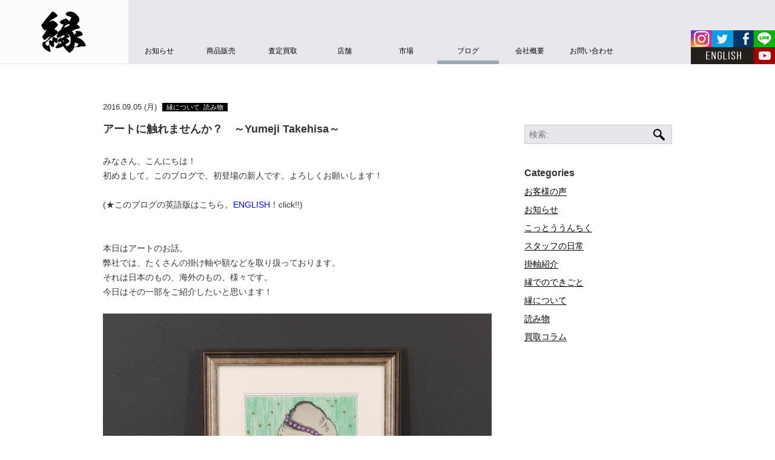

--- FILE ---
content_type: text/html; charset=UTF-8
request_url: https://www.art-en.jp/blog/2016/09/%E3%82%A2%E3%83%BC%E3%83%88%E3%81%AB%E8%A7%A6%E3%82%8C%E3%81%BE%E3%81%9B%E3%82%93%E3%81%8B%EF%BC%9F%E3%80%80%EF%BD%9Eyumeji-takehisa%EF%BD%9E/
body_size: 22074
content:

<!DOCTYPE html>
<html lang="ja" prefix="og: http://ogp.me/ns# fb: http://www.facebook.com/2008/fbml">
<head>
    <meta charset="UTF-8">

    
    <meta name="author" content="株式会社 縁" />
    <meta name="viewport" content="width=device-width,initial-scale=1.0,minimum-scale=1.0,maximum-scale=2.0,shrink-to-fit=no,user-scalable=yes">
    <meta name="format-detection" content="telephone=no">
    <meta name="keywords" content="骨董,古美術,鑑定,買取,販売,大阪,中国美術,掛軸,刀剣,仏像">
    <meta name="description" content="株式会社縁のホームページ。骨董、古美術、掛け軸、中国美術の販売・買取・出張査定を行っています。 大阪・南船場から世界へ、縁はアートを通して世界の人々と「縁」をつないでゆきます。">
	<meta name="google-site-verification" content="q6bpuLovpBRdeM2oOMHD13fh4V66hpxvmzKukLVejXI" />
    <meta http-equiv="X-UA-Compatible" content="IE=edge,chrome=1">
    <meta property="og:title" content="アートに触れませんか？　～Yumeji Takehisa～｜掛け軸や骨董品の販売・買取なら株式会社縁［大阪］">
    <meta property="og:type" content="website">
    <meta property="og:description" content="株式会社縁のホームページ。骨董、古美術、掛け軸、中国美術の販売・買取・出張査定を行っています。 大阪・南船場から世界へ、縁はアートを通して世界の人々と「縁」をつないでゆきます。">
    <meta property="og:url" content="https://www.art-en.jp/blog/2016/09/%e3%82%a2%e3%83%bc%e3%83%88%e3%81%ab%e8%a7%a6%e3%82%8c%e3%81%be%e3%81%9b%e3%82%93%e3%81%8b%ef%bc%9f%e3%80%80%ef%bd%9eyumeji-takehisa%ef%bd%9e/">
    <meta property="og:image" content="https://www.art-en.jp/common/images/og_image.jpg">
    <meta name="twitter:card" content="summary_large_image">
    <meta property="og:site_name" content="株式会社 縁">
    <link rel="icon" href="/favicon.ico">
    <link href="/common/images/share/en_fabicon_32.png" rel="icon" sizes="32x32" type="image/png">
    <link href="/common/images/share/en_fabicon_16.png" rel="icon" sizes="16x16" type="image/png">
    <link rel="stylesheet" href="/common/lib/bootstrap/css/bootstrap.min.css">
    <link rel="stylesheet" href="/common/lib/slick/slick.css" type="text/css" media="all" />
    <link rel="stylesheet" href="/common/lib/slick/slick-theme.css" type="text/css" media="all" />
    <link rel="stylesheet" href="https://maxcdn.bootstrapcdn.com/font-awesome/4.4.0/css/font-awesome.min.css">
    <link rel="stylesheet" href="/common/lib/formstone/lightbox.css" type="text/css" media="all">
    <link rel="stylesheet" href="/common/css/common.min.css">
    <link rel="stylesheet" href="https://www.art-en.jp/wp-content/themes/RI-theme/style.css">

    <!--[if lt IE 9]>
    <script src="/common/js/html5shiv.js"></script>
    <script src="/common/js/respond.min.js"></script>
    <![endif]-->

    <script src="/common/js/modernizr.min.js"></script>
    <script>
        if(!Modernizr.csstransitions){
            document.write('<script src="/common/js/respond.min.js"><\/script>');
        }
    </script>

    	<style>img:is([sizes="auto" i], [sizes^="auto," i]) { contain-intrinsic-size: 3000px 1500px }</style>
	
		<!-- All in One SEO 4.9.1.1 - aioseo.com -->
		<title>アートに触れませんか？ ～Yumeji Takehisa～ | 掛け軸や骨董品の販売・買取なら株式会社縁［大阪］</title>
	<meta name="description" content="みなさん、こんにちは！ 初めまして。このブログで、初登場の新人です。よろしくお願いします！ (★" />
	<meta name="robots" content="max-image-preview:large" />
	<link rel="canonical" href="https://www.art-en.jp/blog/2016/09/%e3%82%a2%e3%83%bc%e3%83%88%e3%81%ab%e8%a7%a6%e3%82%8c%e3%81%be%e3%81%9b%e3%82%93%e3%81%8b%ef%bc%9f%e3%80%80%ef%bd%9eyumeji-takehisa%ef%bd%9e/" />
	<meta name="generator" content="All in One SEO (AIOSEO) 4.9.1.1" />
		<meta property="og:locale" content="ja_JP" />
		<meta property="og:site_name" content="掛け軸や骨董品の販売・買取なら株式会社縁［大阪］ | 大阪・南船場から世界へ。株式会社縁は古美術・掛け軸・骨董品の買取・出張査定、国内外への販売を行っています。" />
		<meta property="og:type" content="article" />
		<meta property="og:title" content="アートに触れませんか？ ～Yumeji Takehisa～ | 掛け軸や骨董品の販売・買取なら株式会社縁［大阪］" />
		<meta property="og:description" content="みなさん、こんにちは！ 初めまして。このブログで、初登場の新人です。よろしくお願いします！ (★" />
		<meta property="og:url" content="https://www.art-en.jp/blog/2016/09/%e3%82%a2%e3%83%bc%e3%83%88%e3%81%ab%e8%a7%a6%e3%82%8c%e3%81%be%e3%81%9b%e3%82%93%e3%81%8b%ef%bc%9f%e3%80%80%ef%bd%9eyumeji-takehisa%ef%bd%9e/" />
		<meta property="og:image" content="https://www.art-en.jp/wp-content/uploads/2016/03/share_logo_pc.jpg" />
		<meta property="og:image:secure_url" content="https://www.art-en.jp/wp-content/uploads/2016/03/share_logo_pc.jpg" />
		<meta property="og:image:width" content="212" />
		<meta property="og:image:height" content="105" />
		<meta property="article:published_time" content="2016-09-05T09:08:09+00:00" />
		<meta property="article:modified_time" content="2017-07-27T20:16:59+00:00" />
		<meta property="article:publisher" content="https://www.facebook.com/art.en.jp" />
		<meta name="twitter:card" content="summary" />
		<meta name="twitter:site" content="@en_japaneseart" />
		<meta name="twitter:title" content="アートに触れませんか？ ～Yumeji Takehisa～ | 掛け軸や骨董品の販売・買取なら株式会社縁［大阪］" />
		<meta name="twitter:description" content="みなさん、こんにちは！ 初めまして。このブログで、初登場の新人です。よろしくお願いします！ (★" />
		<meta name="twitter:image" content="https://www.art-en.jp/wp-content/uploads/2016/03/share_logo_pc.jpg" />
		<script type="application/ld+json" class="aioseo-schema">
			{"@context":"https:\/\/schema.org","@graph":[{"@type":"BreadcrumbList","@id":"https:\/\/www.art-en.jp\/blog\/2016\/09\/%e3%82%a2%e3%83%bc%e3%83%88%e3%81%ab%e8%a7%a6%e3%82%8c%e3%81%be%e3%81%9b%e3%82%93%e3%81%8b%ef%bc%9f%e3%80%80%ef%bd%9eyumeji-takehisa%ef%bd%9e\/#breadcrumblist","itemListElement":[{"@type":"ListItem","@id":"https:\/\/www.art-en.jp#listItem","position":1,"name":"\u30db\u30fc\u30e0","item":"https:\/\/www.art-en.jp","nextItem":{"@type":"ListItem","@id":"https:\/\/www.art-en.jp\/blog\/#listItem","name":"\u30d6\u30ed\u30b0"}},{"@type":"ListItem","@id":"https:\/\/www.art-en.jp\/blog\/#listItem","position":2,"name":"\u30d6\u30ed\u30b0","item":"https:\/\/www.art-en.jp\/blog\/","nextItem":{"@type":"ListItem","@id":"https:\/\/www.art-en.jp\/blog\/blog_cat\/blog_about\/#listItem","name":"\u7e01\u306b\u3064\u3044\u3066"},"previousItem":{"@type":"ListItem","@id":"https:\/\/www.art-en.jp#listItem","name":"\u30db\u30fc\u30e0"}},{"@type":"ListItem","@id":"https:\/\/www.art-en.jp\/blog\/blog_cat\/blog_about\/#listItem","position":3,"name":"\u7e01\u306b\u3064\u3044\u3066","item":"https:\/\/www.art-en.jp\/blog\/blog_cat\/blog_about\/","nextItem":{"@type":"ListItem","@id":"https:\/\/www.art-en.jp\/blog\/2016\/09\/%e3%82%a2%e3%83%bc%e3%83%88%e3%81%ab%e8%a7%a6%e3%82%8c%e3%81%be%e3%81%9b%e3%82%93%e3%81%8b%ef%bc%9f%e3%80%80%ef%bd%9eyumeji-takehisa%ef%bd%9e\/#listItem","name":"\u30a2\u30fc\u30c8\u306b\u89e6\u308c\u307e\u305b\u3093\u304b\uff1f\u3000\uff5eYumeji Takehisa\uff5e"},"previousItem":{"@type":"ListItem","@id":"https:\/\/www.art-en.jp\/blog\/#listItem","name":"\u30d6\u30ed\u30b0"}},{"@type":"ListItem","@id":"https:\/\/www.art-en.jp\/blog\/2016\/09\/%e3%82%a2%e3%83%bc%e3%83%88%e3%81%ab%e8%a7%a6%e3%82%8c%e3%81%be%e3%81%9b%e3%82%93%e3%81%8b%ef%bc%9f%e3%80%80%ef%bd%9eyumeji-takehisa%ef%bd%9e\/#listItem","position":4,"name":"\u30a2\u30fc\u30c8\u306b\u89e6\u308c\u307e\u305b\u3093\u304b\uff1f\u3000\uff5eYumeji Takehisa\uff5e","previousItem":{"@type":"ListItem","@id":"https:\/\/www.art-en.jp\/blog\/blog_cat\/blog_about\/#listItem","name":"\u7e01\u306b\u3064\u3044\u3066"}}]},{"@type":"Organization","@id":"https:\/\/www.art-en.jp\/#organization","name":"\u682a\u5f0f\u4f1a\u793e\u7e01","description":"\u5927\u962a\u30fb\u5357\u8239\u5834\u304b\u3089\u4e16\u754c\u3078\u3002\u682a\u5f0f\u4f1a\u793e\u7e01\u306f\u53e4\u7f8e\u8853\u30fb\u639b\u3051\u8ef8\u30fb\u9aa8\u8463\u54c1\u306e\u8cb7\u53d6\u30fb\u51fa\u5f35\u67fb\u5b9a\u3001\u56fd\u5185\u5916\u3078\u306e\u8ca9\u58f2\u3092\u884c\u3063\u3066\u3044\u307e\u3059\u3002","url":"https:\/\/www.art-en.jp\/","telephone":"+81662511355","logo":{"@type":"ImageObject","url":"https:\/\/www.art-en.jp\/wp-content\/uploads\/2016\/03\/share_logo_pc.jpg","@id":"https:\/\/www.art-en.jp\/blog\/2016\/09\/%e3%82%a2%e3%83%bc%e3%83%88%e3%81%ab%e8%a7%a6%e3%82%8c%e3%81%be%e3%81%9b%e3%82%93%e3%81%8b%ef%bc%9f%e3%80%80%ef%bd%9eyumeji-takehisa%ef%bd%9e\/#organizationLogo","width":212,"height":105},"image":{"@id":"https:\/\/www.art-en.jp\/blog\/2016\/09\/%e3%82%a2%e3%83%bc%e3%83%88%e3%81%ab%e8%a7%a6%e3%82%8c%e3%81%be%e3%81%9b%e3%82%93%e3%81%8b%ef%bc%9f%e3%80%80%ef%bd%9eyumeji-takehisa%ef%bd%9e\/#organizationLogo"},"sameAs":["https:\/\/www.facebook.com\/art.en.jp","https:\/\/x.com\/en_japaneseart","https:\/\/www.instagram.com\/art_en_corporation"]},{"@type":"WebPage","@id":"https:\/\/www.art-en.jp\/blog\/2016\/09\/%e3%82%a2%e3%83%bc%e3%83%88%e3%81%ab%e8%a7%a6%e3%82%8c%e3%81%be%e3%81%9b%e3%82%93%e3%81%8b%ef%bc%9f%e3%80%80%ef%bd%9eyumeji-takehisa%ef%bd%9e\/#webpage","url":"https:\/\/www.art-en.jp\/blog\/2016\/09\/%e3%82%a2%e3%83%bc%e3%83%88%e3%81%ab%e8%a7%a6%e3%82%8c%e3%81%be%e3%81%9b%e3%82%93%e3%81%8b%ef%bc%9f%e3%80%80%ef%bd%9eyumeji-takehisa%ef%bd%9e\/","name":"\u30a2\u30fc\u30c8\u306b\u89e6\u308c\u307e\u305b\u3093\u304b\uff1f \uff5eYumeji Takehisa\uff5e | \u639b\u3051\u8ef8\u3084\u9aa8\u8463\u54c1\u306e\u8ca9\u58f2\u30fb\u8cb7\u53d6\u306a\u3089\u682a\u5f0f\u4f1a\u793e\u7e01\uff3b\u5927\u962a\uff3d","description":"\u307f\u306a\u3055\u3093\u3001\u3053\u3093\u306b\u3061\u306f\uff01 \u521d\u3081\u307e\u3057\u3066\u3002\u3053\u306e\u30d6\u30ed\u30b0\u3067\u3001\u521d\u767b\u5834\u306e\u65b0\u4eba\u3067\u3059\u3002\u3088\u308d\u3057\u304f\u304a\u9858\u3044\u3057\u307e\u3059\uff01 (\u2605","inLanguage":"ja","isPartOf":{"@id":"https:\/\/www.art-en.jp\/#website"},"breadcrumb":{"@id":"https:\/\/www.art-en.jp\/blog\/2016\/09\/%e3%82%a2%e3%83%bc%e3%83%88%e3%81%ab%e8%a7%a6%e3%82%8c%e3%81%be%e3%81%9b%e3%82%93%e3%81%8b%ef%bc%9f%e3%80%80%ef%bd%9eyumeji-takehisa%ef%bd%9e\/#breadcrumblist"},"datePublished":"2016-09-05T18:08:09+09:00","dateModified":"2017-07-28T05:16:59+09:00"},{"@type":"WebSite","@id":"https:\/\/www.art-en.jp\/#website","url":"https:\/\/www.art-en.jp\/","name":"\u639b\u3051\u8ef8\u3084\u9aa8\u8463\u54c1\u306e\u8ca9\u58f2\u30fb\u8cb7\u53d6\u306a\u3089\u682a\u5f0f\u4f1a\u793e\u7e01\uff3b\u5927\u962a\uff3d","description":"\u5927\u962a\u30fb\u5357\u8239\u5834\u304b\u3089\u4e16\u754c\u3078\u3002\u682a\u5f0f\u4f1a\u793e\u7e01\u306f\u53e4\u7f8e\u8853\u30fb\u639b\u3051\u8ef8\u30fb\u9aa8\u8463\u54c1\u306e\u8cb7\u53d6\u30fb\u51fa\u5f35\u67fb\u5b9a\u3001\u56fd\u5185\u5916\u3078\u306e\u8ca9\u58f2\u3092\u884c\u3063\u3066\u3044\u307e\u3059\u3002","inLanguage":"ja","publisher":{"@id":"https:\/\/www.art-en.jp\/#organization"}}]}
		</script>
		<!-- All in One SEO -->

<link rel='dns-prefetch' href='//secure.gravatar.com' />
<link rel='dns-prefetch' href='//stats.wp.com' />
<link rel='dns-prefetch' href='//v0.wordpress.com' />
<link rel='preconnect' href='//c0.wp.com' />
<script type="text/javascript">
/* <![CDATA[ */
window._wpemojiSettings = {"baseUrl":"https:\/\/s.w.org\/images\/core\/emoji\/16.0.1\/72x72\/","ext":".png","svgUrl":"https:\/\/s.w.org\/images\/core\/emoji\/16.0.1\/svg\/","svgExt":".svg","source":{"concatemoji":"https:\/\/www.art-en.jp\/wp-includes\/js\/wp-emoji-release.min.js?ver=6.8.2"}};
/*! This file is auto-generated */
!function(s,n){var o,i,e;function c(e){try{var t={supportTests:e,timestamp:(new Date).valueOf()};sessionStorage.setItem(o,JSON.stringify(t))}catch(e){}}function p(e,t,n){e.clearRect(0,0,e.canvas.width,e.canvas.height),e.fillText(t,0,0);var t=new Uint32Array(e.getImageData(0,0,e.canvas.width,e.canvas.height).data),a=(e.clearRect(0,0,e.canvas.width,e.canvas.height),e.fillText(n,0,0),new Uint32Array(e.getImageData(0,0,e.canvas.width,e.canvas.height).data));return t.every(function(e,t){return e===a[t]})}function u(e,t){e.clearRect(0,0,e.canvas.width,e.canvas.height),e.fillText(t,0,0);for(var n=e.getImageData(16,16,1,1),a=0;a<n.data.length;a++)if(0!==n.data[a])return!1;return!0}function f(e,t,n,a){switch(t){case"flag":return n(e,"\ud83c\udff3\ufe0f\u200d\u26a7\ufe0f","\ud83c\udff3\ufe0f\u200b\u26a7\ufe0f")?!1:!n(e,"\ud83c\udde8\ud83c\uddf6","\ud83c\udde8\u200b\ud83c\uddf6")&&!n(e,"\ud83c\udff4\udb40\udc67\udb40\udc62\udb40\udc65\udb40\udc6e\udb40\udc67\udb40\udc7f","\ud83c\udff4\u200b\udb40\udc67\u200b\udb40\udc62\u200b\udb40\udc65\u200b\udb40\udc6e\u200b\udb40\udc67\u200b\udb40\udc7f");case"emoji":return!a(e,"\ud83e\udedf")}return!1}function g(e,t,n,a){var r="undefined"!=typeof WorkerGlobalScope&&self instanceof WorkerGlobalScope?new OffscreenCanvas(300,150):s.createElement("canvas"),o=r.getContext("2d",{willReadFrequently:!0}),i=(o.textBaseline="top",o.font="600 32px Arial",{});return e.forEach(function(e){i[e]=t(o,e,n,a)}),i}function t(e){var t=s.createElement("script");t.src=e,t.defer=!0,s.head.appendChild(t)}"undefined"!=typeof Promise&&(o="wpEmojiSettingsSupports",i=["flag","emoji"],n.supports={everything:!0,everythingExceptFlag:!0},e=new Promise(function(e){s.addEventListener("DOMContentLoaded",e,{once:!0})}),new Promise(function(t){var n=function(){try{var e=JSON.parse(sessionStorage.getItem(o));if("object"==typeof e&&"number"==typeof e.timestamp&&(new Date).valueOf()<e.timestamp+604800&&"object"==typeof e.supportTests)return e.supportTests}catch(e){}return null}();if(!n){if("undefined"!=typeof Worker&&"undefined"!=typeof OffscreenCanvas&&"undefined"!=typeof URL&&URL.createObjectURL&&"undefined"!=typeof Blob)try{var e="postMessage("+g.toString()+"("+[JSON.stringify(i),f.toString(),p.toString(),u.toString()].join(",")+"));",a=new Blob([e],{type:"text/javascript"}),r=new Worker(URL.createObjectURL(a),{name:"wpTestEmojiSupports"});return void(r.onmessage=function(e){c(n=e.data),r.terminate(),t(n)})}catch(e){}c(n=g(i,f,p,u))}t(n)}).then(function(e){for(var t in e)n.supports[t]=e[t],n.supports.everything=n.supports.everything&&n.supports[t],"flag"!==t&&(n.supports.everythingExceptFlag=n.supports.everythingExceptFlag&&n.supports[t]);n.supports.everythingExceptFlag=n.supports.everythingExceptFlag&&!n.supports.flag,n.DOMReady=!1,n.readyCallback=function(){n.DOMReady=!0}}).then(function(){return e}).then(function(){var e;n.supports.everything||(n.readyCallback(),(e=n.source||{}).concatemoji?t(e.concatemoji):e.wpemoji&&e.twemoji&&(t(e.twemoji),t(e.wpemoji)))}))}((window,document),window._wpemojiSettings);
/* ]]> */
</script>
<link rel='stylesheet' id='twb-open-sans-css' href='https://fonts.googleapis.com/css?family=Open+Sans%3A300%2C400%2C500%2C600%2C700%2C800&#038;display=swap&#038;ver=6.8.2' type='text/css' media='all' />
<link rel='stylesheet' id='twb-global-css' href='https://www.art-en.jp/wp-content/plugins/wd-instagram-feed/booster/assets/css/global.css?ver=1.0.0' type='text/css' media='all' />
<style id='wp-emoji-styles-inline-css' type='text/css'>

	img.wp-smiley, img.emoji {
		display: inline !important;
		border: none !important;
		box-shadow: none !important;
		height: 1em !important;
		width: 1em !important;
		margin: 0 0.07em !important;
		vertical-align: -0.1em !important;
		background: none !important;
		padding: 0 !important;
	}
</style>
<link rel='stylesheet' id='wp-block-library-css' href='https://c0.wp.com/c/6.8.2/wp-includes/css/dist/block-library/style.min.css' type='text/css' media='all' />
<style id='classic-theme-styles-inline-css' type='text/css'>
/*! This file is auto-generated */
.wp-block-button__link{color:#fff;background-color:#32373c;border-radius:9999px;box-shadow:none;text-decoration:none;padding:calc(.667em + 2px) calc(1.333em + 2px);font-size:1.125em}.wp-block-file__button{background:#32373c;color:#fff;text-decoration:none}
</style>
<link rel='stylesheet' id='aioseo/css/src/vue/standalone/blocks/table-of-contents/global.scss-css' href='https://www.art-en.jp/wp-content/plugins/all-in-one-seo-pack/dist/Lite/assets/css/table-of-contents/global.e90f6d47.css?ver=4.9.1.1' type='text/css' media='all' />
<link rel='stylesheet' id='mediaelement-css' href='https://c0.wp.com/c/6.8.2/wp-includes/js/mediaelement/mediaelementplayer-legacy.min.css' type='text/css' media='all' />
<link rel='stylesheet' id='wp-mediaelement-css' href='https://c0.wp.com/c/6.8.2/wp-includes/js/mediaelement/wp-mediaelement.min.css' type='text/css' media='all' />
<style id='jetpack-sharing-buttons-style-inline-css' type='text/css'>
.jetpack-sharing-buttons__services-list{display:flex;flex-direction:row;flex-wrap:wrap;gap:0;list-style-type:none;margin:5px;padding:0}.jetpack-sharing-buttons__services-list.has-small-icon-size{font-size:12px}.jetpack-sharing-buttons__services-list.has-normal-icon-size{font-size:16px}.jetpack-sharing-buttons__services-list.has-large-icon-size{font-size:24px}.jetpack-sharing-buttons__services-list.has-huge-icon-size{font-size:36px}@media print{.jetpack-sharing-buttons__services-list{display:none!important}}.editor-styles-wrapper .wp-block-jetpack-sharing-buttons{gap:0;padding-inline-start:0}ul.jetpack-sharing-buttons__services-list.has-background{padding:1.25em 2.375em}
</style>
<style id='global-styles-inline-css' type='text/css'>
:root{--wp--preset--aspect-ratio--square: 1;--wp--preset--aspect-ratio--4-3: 4/3;--wp--preset--aspect-ratio--3-4: 3/4;--wp--preset--aspect-ratio--3-2: 3/2;--wp--preset--aspect-ratio--2-3: 2/3;--wp--preset--aspect-ratio--16-9: 16/9;--wp--preset--aspect-ratio--9-16: 9/16;--wp--preset--color--black: #000000;--wp--preset--color--cyan-bluish-gray: #abb8c3;--wp--preset--color--white: #ffffff;--wp--preset--color--pale-pink: #f78da7;--wp--preset--color--vivid-red: #cf2e2e;--wp--preset--color--luminous-vivid-orange: #ff6900;--wp--preset--color--luminous-vivid-amber: #fcb900;--wp--preset--color--light-green-cyan: #7bdcb5;--wp--preset--color--vivid-green-cyan: #00d084;--wp--preset--color--pale-cyan-blue: #8ed1fc;--wp--preset--color--vivid-cyan-blue: #0693e3;--wp--preset--color--vivid-purple: #9b51e0;--wp--preset--gradient--vivid-cyan-blue-to-vivid-purple: linear-gradient(135deg,rgba(6,147,227,1) 0%,rgb(155,81,224) 100%);--wp--preset--gradient--light-green-cyan-to-vivid-green-cyan: linear-gradient(135deg,rgb(122,220,180) 0%,rgb(0,208,130) 100%);--wp--preset--gradient--luminous-vivid-amber-to-luminous-vivid-orange: linear-gradient(135deg,rgba(252,185,0,1) 0%,rgba(255,105,0,1) 100%);--wp--preset--gradient--luminous-vivid-orange-to-vivid-red: linear-gradient(135deg,rgba(255,105,0,1) 0%,rgb(207,46,46) 100%);--wp--preset--gradient--very-light-gray-to-cyan-bluish-gray: linear-gradient(135deg,rgb(238,238,238) 0%,rgb(169,184,195) 100%);--wp--preset--gradient--cool-to-warm-spectrum: linear-gradient(135deg,rgb(74,234,220) 0%,rgb(151,120,209) 20%,rgb(207,42,186) 40%,rgb(238,44,130) 60%,rgb(251,105,98) 80%,rgb(254,248,76) 100%);--wp--preset--gradient--blush-light-purple: linear-gradient(135deg,rgb(255,206,236) 0%,rgb(152,150,240) 100%);--wp--preset--gradient--blush-bordeaux: linear-gradient(135deg,rgb(254,205,165) 0%,rgb(254,45,45) 50%,rgb(107,0,62) 100%);--wp--preset--gradient--luminous-dusk: linear-gradient(135deg,rgb(255,203,112) 0%,rgb(199,81,192) 50%,rgb(65,88,208) 100%);--wp--preset--gradient--pale-ocean: linear-gradient(135deg,rgb(255,245,203) 0%,rgb(182,227,212) 50%,rgb(51,167,181) 100%);--wp--preset--gradient--electric-grass: linear-gradient(135deg,rgb(202,248,128) 0%,rgb(113,206,126) 100%);--wp--preset--gradient--midnight: linear-gradient(135deg,rgb(2,3,129) 0%,rgb(40,116,252) 100%);--wp--preset--font-size--small: 13px;--wp--preset--font-size--medium: 20px;--wp--preset--font-size--large: 36px;--wp--preset--font-size--x-large: 42px;--wp--preset--spacing--20: 0.44rem;--wp--preset--spacing--30: 0.67rem;--wp--preset--spacing--40: 1rem;--wp--preset--spacing--50: 1.5rem;--wp--preset--spacing--60: 2.25rem;--wp--preset--spacing--70: 3.38rem;--wp--preset--spacing--80: 5.06rem;--wp--preset--shadow--natural: 6px 6px 9px rgba(0, 0, 0, 0.2);--wp--preset--shadow--deep: 12px 12px 50px rgba(0, 0, 0, 0.4);--wp--preset--shadow--sharp: 6px 6px 0px rgba(0, 0, 0, 0.2);--wp--preset--shadow--outlined: 6px 6px 0px -3px rgba(255, 255, 255, 1), 6px 6px rgba(0, 0, 0, 1);--wp--preset--shadow--crisp: 6px 6px 0px rgba(0, 0, 0, 1);}:where(.is-layout-flex){gap: 0.5em;}:where(.is-layout-grid){gap: 0.5em;}body .is-layout-flex{display: flex;}.is-layout-flex{flex-wrap: wrap;align-items: center;}.is-layout-flex > :is(*, div){margin: 0;}body .is-layout-grid{display: grid;}.is-layout-grid > :is(*, div){margin: 0;}:where(.wp-block-columns.is-layout-flex){gap: 2em;}:where(.wp-block-columns.is-layout-grid){gap: 2em;}:where(.wp-block-post-template.is-layout-flex){gap: 1.25em;}:where(.wp-block-post-template.is-layout-grid){gap: 1.25em;}.has-black-color{color: var(--wp--preset--color--black) !important;}.has-cyan-bluish-gray-color{color: var(--wp--preset--color--cyan-bluish-gray) !important;}.has-white-color{color: var(--wp--preset--color--white) !important;}.has-pale-pink-color{color: var(--wp--preset--color--pale-pink) !important;}.has-vivid-red-color{color: var(--wp--preset--color--vivid-red) !important;}.has-luminous-vivid-orange-color{color: var(--wp--preset--color--luminous-vivid-orange) !important;}.has-luminous-vivid-amber-color{color: var(--wp--preset--color--luminous-vivid-amber) !important;}.has-light-green-cyan-color{color: var(--wp--preset--color--light-green-cyan) !important;}.has-vivid-green-cyan-color{color: var(--wp--preset--color--vivid-green-cyan) !important;}.has-pale-cyan-blue-color{color: var(--wp--preset--color--pale-cyan-blue) !important;}.has-vivid-cyan-blue-color{color: var(--wp--preset--color--vivid-cyan-blue) !important;}.has-vivid-purple-color{color: var(--wp--preset--color--vivid-purple) !important;}.has-black-background-color{background-color: var(--wp--preset--color--black) !important;}.has-cyan-bluish-gray-background-color{background-color: var(--wp--preset--color--cyan-bluish-gray) !important;}.has-white-background-color{background-color: var(--wp--preset--color--white) !important;}.has-pale-pink-background-color{background-color: var(--wp--preset--color--pale-pink) !important;}.has-vivid-red-background-color{background-color: var(--wp--preset--color--vivid-red) !important;}.has-luminous-vivid-orange-background-color{background-color: var(--wp--preset--color--luminous-vivid-orange) !important;}.has-luminous-vivid-amber-background-color{background-color: var(--wp--preset--color--luminous-vivid-amber) !important;}.has-light-green-cyan-background-color{background-color: var(--wp--preset--color--light-green-cyan) !important;}.has-vivid-green-cyan-background-color{background-color: var(--wp--preset--color--vivid-green-cyan) !important;}.has-pale-cyan-blue-background-color{background-color: var(--wp--preset--color--pale-cyan-blue) !important;}.has-vivid-cyan-blue-background-color{background-color: var(--wp--preset--color--vivid-cyan-blue) !important;}.has-vivid-purple-background-color{background-color: var(--wp--preset--color--vivid-purple) !important;}.has-black-border-color{border-color: var(--wp--preset--color--black) !important;}.has-cyan-bluish-gray-border-color{border-color: var(--wp--preset--color--cyan-bluish-gray) !important;}.has-white-border-color{border-color: var(--wp--preset--color--white) !important;}.has-pale-pink-border-color{border-color: var(--wp--preset--color--pale-pink) !important;}.has-vivid-red-border-color{border-color: var(--wp--preset--color--vivid-red) !important;}.has-luminous-vivid-orange-border-color{border-color: var(--wp--preset--color--luminous-vivid-orange) !important;}.has-luminous-vivid-amber-border-color{border-color: var(--wp--preset--color--luminous-vivid-amber) !important;}.has-light-green-cyan-border-color{border-color: var(--wp--preset--color--light-green-cyan) !important;}.has-vivid-green-cyan-border-color{border-color: var(--wp--preset--color--vivid-green-cyan) !important;}.has-pale-cyan-blue-border-color{border-color: var(--wp--preset--color--pale-cyan-blue) !important;}.has-vivid-cyan-blue-border-color{border-color: var(--wp--preset--color--vivid-cyan-blue) !important;}.has-vivid-purple-border-color{border-color: var(--wp--preset--color--vivid-purple) !important;}.has-vivid-cyan-blue-to-vivid-purple-gradient-background{background: var(--wp--preset--gradient--vivid-cyan-blue-to-vivid-purple) !important;}.has-light-green-cyan-to-vivid-green-cyan-gradient-background{background: var(--wp--preset--gradient--light-green-cyan-to-vivid-green-cyan) !important;}.has-luminous-vivid-amber-to-luminous-vivid-orange-gradient-background{background: var(--wp--preset--gradient--luminous-vivid-amber-to-luminous-vivid-orange) !important;}.has-luminous-vivid-orange-to-vivid-red-gradient-background{background: var(--wp--preset--gradient--luminous-vivid-orange-to-vivid-red) !important;}.has-very-light-gray-to-cyan-bluish-gray-gradient-background{background: var(--wp--preset--gradient--very-light-gray-to-cyan-bluish-gray) !important;}.has-cool-to-warm-spectrum-gradient-background{background: var(--wp--preset--gradient--cool-to-warm-spectrum) !important;}.has-blush-light-purple-gradient-background{background: var(--wp--preset--gradient--blush-light-purple) !important;}.has-blush-bordeaux-gradient-background{background: var(--wp--preset--gradient--blush-bordeaux) !important;}.has-luminous-dusk-gradient-background{background: var(--wp--preset--gradient--luminous-dusk) !important;}.has-pale-ocean-gradient-background{background: var(--wp--preset--gradient--pale-ocean) !important;}.has-electric-grass-gradient-background{background: var(--wp--preset--gradient--electric-grass) !important;}.has-midnight-gradient-background{background: var(--wp--preset--gradient--midnight) !important;}.has-small-font-size{font-size: var(--wp--preset--font-size--small) !important;}.has-medium-font-size{font-size: var(--wp--preset--font-size--medium) !important;}.has-large-font-size{font-size: var(--wp--preset--font-size--large) !important;}.has-x-large-font-size{font-size: var(--wp--preset--font-size--x-large) !important;}
:where(.wp-block-post-template.is-layout-flex){gap: 1.25em;}:where(.wp-block-post-template.is-layout-grid){gap: 1.25em;}
:where(.wp-block-columns.is-layout-flex){gap: 2em;}:where(.wp-block-columns.is-layout-grid){gap: 2em;}
:root :where(.wp-block-pullquote){font-size: 1.5em;line-height: 1.6;}
</style>
<link rel='stylesheet' id='cptch_stylesheet-css' href='https://www.art-en.jp/wp-content/plugins/captcha/css/front_end_style.css?ver=4.4.5' type='text/css' media='all' />
<link rel='stylesheet' id='dashicons-css' href='https://c0.wp.com/c/6.8.2/wp-includes/css/dashicons.min.css' type='text/css' media='all' />
<link rel='stylesheet' id='cptch_desktop_style-css' href='https://www.art-en.jp/wp-content/plugins/captcha/css/desktop_style.css?ver=4.4.5' type='text/css' media='all' />
<link rel='stylesheet' id='dnd-upload-cf7-css' href='https://www.art-en.jp/wp-content/plugins/drag-and-drop-multiple-file-upload-contact-form-7/assets/css/dnd-upload-cf7.css?ver=1.3.9.2' type='text/css' media='all' />
<link rel='stylesheet' id='contact-form-7-css' href='https://www.art-en.jp/wp-content/plugins/contact-form-7/includes/css/styles.css?ver=6.1.4' type='text/css' media='all' />
<link rel='stylesheet' id='sharedaddy-css' href='https://c0.wp.com/p/jetpack/15.3.1/modules/sharedaddy/sharing.css' type='text/css' media='all' />
<link rel='stylesheet' id='social-logos-css' href='https://c0.wp.com/p/jetpack/15.3.1/_inc/social-logos/social-logos.min.css' type='text/css' media='all' />
<!--n2css--><!--n2js--><script type="text/javascript" src="https://c0.wp.com/c/6.8.2/wp-includes/js/jquery/jquery.min.js" id="jquery-core-js"></script>
<script type="text/javascript" src="https://c0.wp.com/c/6.8.2/wp-includes/js/jquery/jquery-migrate.min.js" id="jquery-migrate-js"></script>
<script type="text/javascript" src="https://www.art-en.jp/wp-content/plugins/wd-instagram-feed/booster/assets/js/circle-progress.js?ver=1.2.2" id="twb-circle-js"></script>
<script type="text/javascript" id="twb-global-js-extra">
/* <![CDATA[ */
var twb = {"nonce":"667b401d59","ajax_url":"https:\/\/www.art-en.jp\/wp-admin\/admin-ajax.php","plugin_url":"https:\/\/www.art-en.jp\/wp-content\/plugins\/wd-instagram-feed\/booster","href":"https:\/\/www.art-en.jp\/wp-admin\/admin.php?page=twb_instagram-feed"};
var twb = {"nonce":"667b401d59","ajax_url":"https:\/\/www.art-en.jp\/wp-admin\/admin-ajax.php","plugin_url":"https:\/\/www.art-en.jp\/wp-content\/plugins\/wd-instagram-feed\/booster","href":"https:\/\/www.art-en.jp\/wp-admin\/admin.php?page=twb_instagram-feed"};
/* ]]> */
</script>
<script type="text/javascript" src="https://www.art-en.jp/wp-content/plugins/wd-instagram-feed/booster/assets/js/global.js?ver=1.0.0" id="twb-global-js"></script>
<link rel="https://api.w.org/" href="https://www.art-en.jp/wp-json/" /><link rel="EditURI" type="application/rsd+xml" title="RSD" href="https://www.art-en.jp/xmlrpc.php?rsd" />
<meta name="generator" content="WordPress 6.8.2" />
<link rel="alternate" title="oEmbed (JSON)" type="application/json+oembed" href="https://www.art-en.jp/wp-json/oembed/1.0/embed?url=https%3A%2F%2Fwww.art-en.jp%2Fblog%2F2016%2F09%2F%25e3%2582%25a2%25e3%2583%25bc%25e3%2583%2588%25e3%2581%25ab%25e8%25a7%25a6%25e3%2582%258c%25e3%2581%25be%25e3%2581%259b%25e3%2582%2593%25e3%2581%258b%25ef%25bc%259f%25e3%2580%2580%25ef%25bd%259eyumeji-takehisa%25ef%25bd%259e%2F" />
<link rel="alternate" title="oEmbed (XML)" type="text/xml+oembed" href="https://www.art-en.jp/wp-json/oembed/1.0/embed?url=https%3A%2F%2Fwww.art-en.jp%2Fblog%2F2016%2F09%2F%25e3%2582%25a2%25e3%2583%25bc%25e3%2583%2588%25e3%2581%25ab%25e8%25a7%25a6%25e3%2582%258c%25e3%2581%25be%25e3%2581%259b%25e3%2582%2593%25e3%2581%258b%25ef%25bc%259f%25e3%2580%2580%25ef%25bd%259eyumeji-takehisa%25ef%25bd%259e%2F&#038;format=xml" />
<script type="text/javascript">
	window._se_plugin_version = '8.1.9';
</script>
	<style>img#wpstats{display:none}</style>
		
<!-- BEGIN: WP Social Bookmarking Light HEAD --><script>
    (function (d, s, id) {
        var js, fjs = d.getElementsByTagName(s)[0];
        if (d.getElementById(id)) return;
        js = d.createElement(s);
        js.id = id;
        js.src = "//connect.facebook.net/ja_JP/sdk.js#xfbml=1&version=v2.7";
        fjs.parentNode.insertBefore(js, fjs);
    }(document, 'script', 'facebook-jssdk'));
</script>
<style type="text/css">.wp_social_bookmarking_light{
    clear: both !important;
    overflow: hidden !important;
    border: 0 !important;
    padding:0 !important;
    padding-top: 30px !important;
}
.wp_social_bookmarking_light div{
    float: left !important;
    border: 0 !important;
    padding: 0 !important;
    margin: 0 5px 0px 0 !important;
    min-height: 30px !important;
    line-height: 18px !important;
    text-indent: 0 !important;
}
.wp_social_bookmarking_light img{
    border: 0 !important;
    padding: 0;
    margin: 0;
    vertical-align: top !important;
}
.wp_social_bookmarking_light_clear{
    clear: both !important;
}
#fb-root{
    display: none;
}
.wsbl_twitter{
    width: 100px;
}
.wsbl_facebook_like iframe{
    max-width: none !important;
}
</style>
<!-- END: WP Social Bookmarking Light HEAD -->
<style id="wpforms-css-vars-root">
				:root {
					--wpforms-field-border-radius: 3px;
--wpforms-field-border-style: solid;
--wpforms-field-border-size: 1px;
--wpforms-field-background-color: #ffffff;
--wpforms-field-border-color: rgba( 0, 0, 0, 0.25 );
--wpforms-field-border-color-spare: rgba( 0, 0, 0, 0.25 );
--wpforms-field-text-color: rgba( 0, 0, 0, 0.7 );
--wpforms-field-menu-color: #ffffff;
--wpforms-label-color: rgba( 0, 0, 0, 0.85 );
--wpforms-label-sublabel-color: rgba( 0, 0, 0, 0.55 );
--wpforms-label-error-color: #d63637;
--wpforms-button-border-radius: 3px;
--wpforms-button-border-style: none;
--wpforms-button-border-size: 1px;
--wpforms-button-background-color: #066aab;
--wpforms-button-border-color: #066aab;
--wpforms-button-text-color: #ffffff;
--wpforms-page-break-color: #066aab;
--wpforms-background-image: none;
--wpforms-background-position: center center;
--wpforms-background-repeat: no-repeat;
--wpforms-background-size: cover;
--wpforms-background-width: 100px;
--wpforms-background-height: 100px;
--wpforms-background-color: rgba( 0, 0, 0, 0 );
--wpforms-background-url: none;
--wpforms-container-padding: 0px;
--wpforms-container-border-style: none;
--wpforms-container-border-width: 1px;
--wpforms-container-border-color: #000000;
--wpforms-container-border-radius: 3px;
--wpforms-field-size-input-height: 43px;
--wpforms-field-size-input-spacing: 15px;
--wpforms-field-size-font-size: 16px;
--wpforms-field-size-line-height: 19px;
--wpforms-field-size-padding-h: 14px;
--wpforms-field-size-checkbox-size: 16px;
--wpforms-field-size-sublabel-spacing: 5px;
--wpforms-field-size-icon-size: 1;
--wpforms-label-size-font-size: 16px;
--wpforms-label-size-line-height: 19px;
--wpforms-label-size-sublabel-font-size: 14px;
--wpforms-label-size-sublabel-line-height: 17px;
--wpforms-button-size-font-size: 17px;
--wpforms-button-size-height: 41px;
--wpforms-button-size-padding-h: 15px;
--wpforms-button-size-margin-top: 10px;
--wpforms-container-shadow-size-box-shadow: none;

				}
			</style><script src="https://ajax.googleapis.com/ajax/libs/jquery/1.11.1/jquery.min.js"></script>
<link rel="stylesheet" href="https://www.art-en.jp/wp-content/uploads/2017/08/slick.css">
<script src="https://www.art-en.jp/wp-content/uploads/2017/08/slick.min_.js"></script>


<!-- analytics -->
<script type="text/javascript">
$(function(){
  $(window).load(function() {
    $('.gmap-wrap > iframe').attr('src','https://www.google.com/maps/embed?pb=!1m14!1m8!1m3!1d13124.345727413855!2d135.499196!3d34.677768!3m2!1i1024!2i768!4f13.1!3m3!1m2!1s0x6000e71b756ab665%3A0x8364418523089cc3!2z5pel5pysLCDjgJI1NDItMDA4MSDlpKfpmKrlupzlpKfpmKrluILkuK3lpK7ljLrljZfoiLnloLTvvJTkuIHnm67vvJjiiJLvvJYg5riV5LiK44OT44Or!5e0!3m2!1sja!2sjp!4v1498709948793');
  });
});
</script>


<!-- Google グローバルサイトタグ 20190401設置 -->
<!-- Global site tag (gtag.js) - Google Ads: 814838022 -->
<script async src="https://www.googletagmanager.com/gtag/js?id=AW-814838022"></script>
<script>
  window.dataLayer = window.dataLayer || [];
  function gtag(){dataLayer.push(arguments);}
  gtag('js', new Date());

  gtag('config', 'AW-814838022');
</script>


<!-- Google サイトジェネラルタグ 20190624設置 -->
<script async src="https://s.yimg.jp/images/listing/tool/cv/ytag.js"></script>
<script>
window.yjDataLayer = window.yjDataLayer || [];
function ytag() { yjDataLayer.push(arguments); }
ytag({"type":"ycl_cookie"});
</script>

</head>

<body class="wp-singular blog-template-default single single-blog postid-2605 wp-theme-RI-theme">


<div id="fb-root"></div>
<script>(function(d, s, id) {
  var js, fjs = d.getElementsByTagName(s)[0];
  if (d.getElementById(id)) return;
  js = d.createElement(s); js.id = id;
  js.src = "//connect.facebook.net/ja_JP/sdk.js#xfbml=1&version=v2.4";
  fjs.parentNode.insertBefore(js, fjs);
}(document, 'script', 'facebook-jssdk'));</script>


<!-- main visual -->
<div id="gnav-sp" class="trs">
  <div>
    <a href="javascript:void(0);" class="btn-close"><i class="icon-close"></i></a>
  </div>
  <ul class="utility clearfix">
    <li><a href="https://line.me/R/ti/p/%40265zqzhb" title="LINE" target="_blank" rel="nofollow"><img src="/common/images/share/share_line.jpg" alt="LINE" class="image-box"></a></li>
    <li class="mr-10 mr-0-md"><a href="https://www.facebook.com/art.en.jp?fref=ts" title="Facebook" target="_blank" rel="nofollow"><img src="/common/images/share/share_fb.jpg" alt="Facebook" class="image-box"></a></li>
    <li class="mr-10 mr-0-md"><a href="https://twitter.com/en_japaneseart" title="Twitter" target="_blank" rel="nofollow"><img src="/common/images/share/share_twtr.jpg" alt="Twitter" class="image-box"></a></li>
　　<li class="mr-10 mr-0-md"><a href="https://www.instagram.com/art_en_corporation" title="instagram" target="_blank" rel="nofollow"><img src="/common/images/share/share_insta.jpg" alt="instagram" class="image-box"></a></li>
　　<li><a href="https://www.youtube.com/channel/UCdhZKDv1M6RodB6_k084h5g" title="Youtube" target="_blank" rel="nofollow"><img src="/common/images/share/share_ytbe.jpg" alt="Youtube" class="image-box"></a></li>
    <li class="mr-15 mr-0-md"><a href="/english/" title="English" class="btn-english" rel="nofollow"><img src="/common/images/share/share_en.jpg" alt="English" class="image-box"></a></li>
  </ul>
	<ul class="gn">
		<li><a href="/news" title="お知らせ">お知らせ<i class="fa fa-angle-right fa-lg"></i></a></li>
		<li><a href="/sell" title="商品販売">商品販売<i class="fa fa-angle-right fa-lg"></i></a></li>
		<li><a href="/purchase" title="査定買取">査定買取<i class="fa fa-angle-right fa-lg"></i></a></li>
		<li><a href="/news/kurashi_changeinbhours/" title="心斎橋 暮らしのこっとうと掛軸販売">店舗<i class="fa fa-angle-right fa-lg"></i></a></li>
		<li><a href="/midokai/" title="書画市 御堂會">市場<i class="fa fa-angle-right fa-lg"></i></a></li>
		<li><a href="/blog" title="ブログ">ブログ<i class="fa fa-angle-right fa-lg"></i></a></li>
		<li><a href="/company" title="会社概要">会社概要<i class="fa fa-angle-right fa-lg"></i></a></li>
		<li><a href="/contact" title="お問い合わせ">お問い合わせ<i class="fa fa-angle-right fa-lg"></i></a></li>
			<!-- <li><a href="/recruit" title="人材募集">人材募集<i class="fa fa-angle-right fa-lg"></i></a></li>
				<li><a href="/faq" title="FAQ">FAQ<i class="fa fa-angle-right fa-lg"></i></a></li>
				<li><a href="/exhibition" title="展示会">展示会<i class="fa fa-angle-right fa-lg"></i></a></li> --> 
	</ul>
</div>
<div class="main-overlay d-n-md"></div>

<div class="site-wrap">

	<header id="site-header" class="trs">
		<div id="site-header-bar">
			<div id="site-logo">
				<a href="https://www.art-en.jp" title="縁">
					<img src="/common/images/share/share_logo_pc.jpg" alt="株式会社縁" class="pc-view image-box">
					<img src="/common/images/share/share_logo_sp.png" alt="株式会社縁" class="sp-view image-box">
				</a>
			</div>

            <nav id="gnav-pc" class="trs">
                <!-- <div class="gn-wrap"> -->
					<ul class="utility clearfix">
						<li><a href="https://line.me/R/ti/p/%40265zqzhb" title="LINE" target="_blank" rel="nofollow"><img src="/common/images/share/share_line.jpg" alt="LINE" class="image-box"></a></li>
						<li class="mr-10 mr-0-md"><a href="https://www.facebook.com/art.en.jp?fref=ts" title="Facebook" target="_blank" rel="nofollow"><img src="/common/images/share/share_fb.jpg" alt="Facebook" class="image-box"></a></li>
						<li class="mr-10 mr-0-md"><a href="https://twitter.com/en_japaneseart" title="Twitter" target="_blank" rel="nofollow"><img src="/common/images/share/share_twtr.jpg" alt="Twitter" class="image-box"></a></li>
						<li class="mr-10 mr-0-md"><a href="https://www.instagram.com/art_en_corporation" title="instagram" target="_blank" rel="nofollow"><img src="/common/images/share/share_insta.jpg" alt="instagram" class="image-box"></a></li>
						<li><a href="https://www.youtube.com/channel/UCdhZKDv1M6RodB6_k084h5g" title="Youtube" target="_blank" rel="nofollow"><img src="/common/images/share/share_ytbe.jpg" alt="Youtube" class="image-box"></a></li>
						<li class="mr-15 mr-0-md"><a href="/english/" title="English" class="btn-english"><img src="/common/images/share/share_en.jpg" alt="English" class="image-box"></a></li>
                  </ul>
			<ul class="gn clearfix">
				<li><a href="/news" title="お知らせ">お知らせ</a></li>
				<li><a href="/sell" title="商品販売">商品販売</a></li>
				<li><a href="/purchase" title="査定買取">査定買取</a></li>
				<li><a href="/news/kurashi_changeinbhours/" title="心斎橋 暮らしのこっとうと掛軸販売">店舗</a></li>
				<li><a href="/midokai/" title="書画市 御堂會">市場</a></li>
				<li><a href="/blog" title="ブログ">ブログ</a></li>
				<li><a href="/company" title="会社概要">会社概要</a></li>
				<li><a href="/contact" title="お問い合わせ">お問い合わせ</a></li>
					<!-- <li><a href="/recruit" title="人材募集">人材募集</a></li>
						<li><a href="/faq" title="FAQ">FAQ</a></li>
						<li><a href="/exhibition" title="展示会">展示会</a></li> -->
			</ul>
                <!-- </div> -->
            </nav>

            <div class="btn-open-gn fz-18 d-n-md trs">
                <a href="javascript:void(0);" class="btn-open"><i class="icon-open"></i></a>
                <!-- <a href="javascript:void(0);" class="btn-close"><i class="icon-close"></i></a> -->
            </div>
        </div>
    </header>



    <div class="main-container">
        <!-- <div class="main-overlay d-n-md"></div> -->

<div class="is-blog clearfix">

			<section class="blog-content-wrap pr-15 pl-15">
			<article class="blog-article">
				<span class="entry-date">2016.09.05 (月)</span>
				<span class="entry-cat"><a href="https://www.art-en.jp/blog/blog_cat/blog_about/" rel="tag">縁について</a>, <a href="https://www.art-en.jp/blog/blog_cat/blog_story/" rel="tag">読み物</a></span>
				<h1 class="entry-title">アートに触れませんか？　～Yumeji Takehisa～</h1>

				<div class="entry-content clearfix">
					<p>みなさん、こんにちは！<br />
初めまして。このブログで、初登場の新人です。よろしくお願いします！<br />
&nbsp;<br />
(★このブログの英語版はこちら。<a href="https://www.art-en.jp/blog/2016/09/japanese-art%ef%bd%9eyumeji-takehisa%ef%bd%9e/">ENGLISH</a>！click!!)<br />
&nbsp;<br />
&nbsp;<br />
本日はアートのお話。<br />
弊社では、たくさんの掛け軸や額などを取り扱っております。<br />
それは日本のもの、海外のもの、様々です。<br />
今日はその一部をご紹介したいと思います！<br />
&nbsp;<br />
<img fetchpriority="high" decoding="async" class="alignnone size-full wp-image-2644" src="https://www.art-en.jp/wp-content/uploads/2016/09/8967c27730cb89352de4ea97d2b9cdd2.jpg" alt="若草の少女1" width="700" height="573" /><br />
（タイトル「若草の少女」）<br />
&nbsp;<br />
みなさんは、<strong>竹久夢二</strong>という人物をご存知でしょうか？<br />
上の図を見て、「あ、見たことあるー！」って方もいるのでは？<br />
&nbsp;<br />
夢二については以下の通り。<br />
↓↓↓<br />
&nbsp;</p>
<hr size="10" width="300" />
&nbsp;<br />
<strong><span style="color: #17184b; font-family: Meiryo UI; font-size: x-large;">竹久夢二</span></strong>（1884.9.16-1934.9.1）<br />
<span style="color: #0f2350;">岡山県邑久郡出身で、</span><span style="color: #ff6347;">大正ロマン</span><span style="color: #0f2350;">を代表する人物です。本名は茂次郎。早稲田実業学校中退。</span><br />
&nbsp;<br />
<span style="color: #ff6347;">美人画</span><span style="color: #0f2350;">が有名ですが、新聞・雑誌にもコマ絵（表紙や挿し込みの絵）を描き、ニューウェーブな画家として世に出ました。<br />
&nbsp;<br />
夢二の表現する作品は、<br />
<u>時代の</u></span><span style="color: #00a381;">生活感情</span><span style="color: #0f2350;"> ＋ </span><u><span style="color: #0f2350;">藤島武二や青木繁の</span><span style="color: #00a381;">浪漫主義要素</span></u><span style="color: #0f2350;"> ＋ </span><u><span style="color: #0f2350;">世紀末的</span><span style="color: #00a381;">耽美主義</span><span style="color: #0f2350;">・</span><span style="color: #00a381;">懐古</span><span style="color: #0f2350;">趣味・</span><span style="color: #00a381;">異国</span><span style="color: #0f2350;">趣味</span></u><br />
&nbsp;<br />
<span style="color: #0f2350;">といった感じです。なんとなく伝わるかな。。。^^;<br />
漂泊の人生を送り、その郷愁と憧憬を日本画・油絵・水彩画・木版画にあらわしました。</span><br />
2002年にCMで使われていた曲（詩歌「宵待草」）もあるとか。聞いてみたら、知っているかもです…！<br />
（お酒のCMらしいです!）<br />
&nbsp;<br />
広告宣伝物、日用雑貨のデザインをも手掛けており、本当に幅広い分野で活躍していました。<br />
もちろん、当時の大衆に人気あり！<br />
&nbsp;<br />
また、彼の創作の題材は<span style="color: #ff6347;">自身の恋愛遍歴</span><span style="color: #0f2350;">が主であったとのこと。<br />
</span><br />
&nbsp;<br />
夢二は多くの女性と恋愛をしました。<br />
しかし、これまでに戸籍上、妻となったのは、実はたまきという女性一人なのです。<br />
その他の女性には笠井彦乃、佐々木カネヨなどという女性の名が記録されています。<br />
その中でも、夢二にとっての最愛の人は彦乃だったようですが、彼女は25歳という若さで、生涯を閉じています（原因は結核）。<br />
&nbsp;</p>
<hr size="10" width="300" />
&nbsp;<br />
それではここからが本題！<br />
弊社はこれまでに、以下のような作品を取り扱いました。<br />
&nbsp;<br />
まずは「鴨東秋色」。大正後期の作品です。（写真は木版画）<br />
<img decoding="async" class="alignnone size-large wp-image-2645" src="https://www.art-en.jp/wp-content/uploads/2016/09/c8e94df9b59b4a6302dd2f66754f2150.jpg" alt="鴨東秋色2" width="700" height="1860" /><br />
鴨東とは京都・鴨川の東の地域のことです。<br />
夢二は1916年の秋から約二年間京都で暮らしており、その頃に描かれたものだと考えられています。<br />
モデルは、彦乃でしょうか？色白で美人な方ですね。帯が可愛い！！<br />
風景は秋で少し寂しさも感じられますが、女性の華やかさが加わって安らぎも感じられます。<br />
&nbsp;<br />
&nbsp;<br />
次は、一番有名な作品 「黒船屋」です。この作品は1919年に描かれたもの。（写真は木版画）<br />
<img decoding="async" class="alignnone size-large wp-image-2764" src="https://www.art-en.jp/wp-content/uploads/2016/09/kurofuneya-yumeji.jpg" alt="kurofuneya-yumeji" width="700" height="1853" /><br />
　　　　　　　　　　　　　　　　　　　　　　　　　　　　　　　　　　[<span style="color: red;">※</span>縁 所蔵品 ask]<br />
&nbsp;<br />
こちらの作品も同様に、女性の体が、緩やかなS字型の曲線で描かれています。<br />
夢二の美人画らしさが現れていますね。黒猫の体もしなやか～！<br />
&nbsp;<br />
&nbsp;<br />
&nbsp;<br />
そしてそして、縁にはこんなものも…！！<br />
<img loading="lazy" decoding="async" class="alignnone size-full wp-image-2608" src="https://www.art-en.jp/wp-content/uploads/2016/08/aa.jpg" alt="aa" width="700" height="468" /><br />
　　　　　　　　　　　　　　　　　　　　　　　　　　　　　　　　　　[<span style="color: red;">※</span>縁 所蔵品 ask]<br />
&nbsp;<br />
これは画集というのでしょうか？かなりのページ数があります。<br />
1914年、夢二が30歳の頃に、花咲町の寓居（仮住まいでしょうか？）で描かれたという文言がありますね。<br />
花咲町は横浜にあるみたいです。<br />
&nbsp;<br />
<img loading="lazy" decoding="async" class="alignnone size-full wp-image-2609" src="https://www.art-en.jp/wp-content/uploads/2016/08/8c0c3027e3cfc3d644caab3847a505b0.jpg" alt="yumejibook" width="700" height="525" /><br />
&nbsp;<br />
雑誌等の下絵なのでしょうか？スケッチ集？<br />
夢二は心に浮かんだり、目に映したりしたものを<br />
写生帳に書き置く習慣があったのではないかと思われていて、<br />
もしかしたら、この作品もその一つなのでは…！（詳細は不明ですが）<br />
&nbsp;<br />
<img loading="lazy" decoding="async" class="alignnone size-full wp-image-2606" src="https://www.art-en.jp/wp-content/uploads/2016/08/a.jpg" alt="a" width="700" height="1105" /><br />
&nbsp;<br />
たくさん女性が描かれていますね。中には、疲れている女性も。<br />
&nbsp;<br />
&nbsp;<br />
ページをどんどん捲っていくとこんなのもありました！<br />
&nbsp;<br />
<img loading="lazy" decoding="async" class="alignnone size-full wp-image-2607" src="https://www.art-en.jp/wp-content/uploads/2016/08/b.jpg" alt="b" width="700" height="1091" /><br />
英語も書かれていますね。海外向けでしょうか？<br />
野球が題材のものも！（左上の作品）<br />
「Sliding to second base, Safe?」 という文字が書かれているように見えます。<br />
どうやら盗塁は成功しているようですね(笑)<br />
&nbsp;<br />
&nbsp;<br />
まだまだありますが今日はここまで。<br />
&nbsp;<br />
夢二の作品は、リトグラフや木版画で残っているものが多いですね。<br />
気になった方はこちらのページも見てみてください！<br />
&nbsp;<br />
以下は、縁が出品しているストアページです。<br />
<a href="https://stores.ebay.com/en-corporation/_i.html">https://stores.ebay.com/en-corporation/_i.html</a><br />
&nbsp;<br />
あなたもオークションにチャレンジしてみませんか？<br />
&nbsp;<br />
&nbsp;<br />
&nbsp;<br />
現在、担当のデスクは夢二で溢れています(笑)<br />
作家について、少しは詳しくなれたかと…！<br />
最後までお読みいただきありがとうございました。<br />
<img loading="lazy" decoding="async" class="alignnone size-full wp-image-2765" src="https://www.art-en.jp/wp-content/uploads/2016/09/image1.jpg" alt="image1" width="700" height="875" /></p>
<div class='wp_social_bookmarking_light'>        <div class="wsbl_twitter"><a href="https://twitter.com/share" class="twitter-share-button" data-url="https://www.art-en.jp/blog/2016/09/%e3%82%a2%e3%83%bc%e3%83%88%e3%81%ab%e8%a7%a6%e3%82%8c%e3%81%be%e3%81%9b%e3%82%93%e3%81%8b%ef%bc%9f%e3%80%80%ef%bd%9eyumeji-takehisa%ef%bd%9e/" data-text="アートに触れませんか？　～Yumeji Takehisa～" data-lang="ja">Tweet</a></div>        <div class="wsbl_line"><a href='http://line.me/R/msg/text/?%E3%82%A2%E3%83%BC%E3%83%88%E3%81%AB%E8%A7%A6%E3%82%8C%E3%81%BE%E3%81%9B%E3%82%93%E3%81%8B%EF%BC%9F%E3%80%80%EF%BD%9EYumeji%20Takehisa%EF%BD%9E%0D%0Ahttps%3A%2F%2Fwww.art-en.jp%2Fblog%2F2016%2F09%2F%25e3%2582%25a2%25e3%2583%25bc%25e3%2583%2588%25e3%2581%25ab%25e8%25a7%25a6%25e3%2582%258c%25e3%2581%25be%25e3%2581%259b%25e3%2582%2593%25e3%2581%258b%25ef%25bc%259f%25e3%2580%2580%25ef%25bd%259eyumeji-takehisa%25ef%25bd%259e%2F' title='LINEで送る' rel=nofollow class='wp_social_bookmarking_light_a' ><img src='https://www.art-en.jp/wp-content/plugins/wp-social-bookmarking-light/public/images/line20x20.png' alt='LINEで送る' title='LINEで送る' width='20' height='20' class='wp_social_bookmarking_light_img' /></a></div>        <div class="wsbl_facebook_like"><fb:like href="https://www.art-en.jp/blog/2016/09/%e3%82%a2%e3%83%bc%e3%83%88%e3%81%ab%e8%a7%a6%e3%82%8c%e3%81%be%e3%81%9b%e3%82%93%e3%81%8b%ef%bc%9f%e3%80%80%ef%bd%9eyumeji-takehisa%ef%bd%9e/" layout="button" action="like" width="100" share="false" show_faces="false" ></fb:like></div></div>
<br class='wp_social_bookmarking_light_clear' />
<div class="sharedaddy sd-sharing-enabled"><div class="robots-nocontent sd-block sd-social sd-social-icon-text sd-sharing"><h3 class="sd-title">共有:</h3><div class="sd-content"><ul><li class="share-print"><a rel="nofollow noopener noreferrer"
				data-shared="sharing-print-2605"
				class="share-print sd-button share-icon"
				href="https://www.art-en.jp/blog/2016/09/%e3%82%a2%e3%83%bc%e3%83%88%e3%81%ab%e8%a7%a6%e3%82%8c%e3%81%be%e3%81%9b%e3%82%93%e3%81%8b%ef%bc%9f%e3%80%80%ef%bd%9eyumeji-takehisa%ef%bd%9e/#print?share=print"
				target="_blank"
				aria-labelledby="sharing-print-2605"
				>
				<span id="sharing-print-2605" hidden>クリックして印刷 (新しいウィンドウで開きます)</span>
				<span>印刷</span>
			</a></li><li class="share-twitter"><a rel="nofollow noopener noreferrer"
				data-shared="sharing-twitter-2605"
				class="share-twitter sd-button share-icon"
				href="https://www.art-en.jp/blog/2016/09/%e3%82%a2%e3%83%bc%e3%83%88%e3%81%ab%e8%a7%a6%e3%82%8c%e3%81%be%e3%81%9b%e3%82%93%e3%81%8b%ef%bc%9f%e3%80%80%ef%bd%9eyumeji-takehisa%ef%bd%9e/?share=twitter"
				target="_blank"
				aria-labelledby="sharing-twitter-2605"
				>
				<span id="sharing-twitter-2605" hidden>クリックして X で共有 (新しいウィンドウで開きます)</span>
				<span>X</span>
			</a></li><li class="share-pocket"><a rel="nofollow noopener noreferrer"
				data-shared="sharing-pocket-2605"
				class="share-pocket sd-button share-icon"
				href="https://www.art-en.jp/blog/2016/09/%e3%82%a2%e3%83%bc%e3%83%88%e3%81%ab%e8%a7%a6%e3%82%8c%e3%81%be%e3%81%9b%e3%82%93%e3%81%8b%ef%bc%9f%e3%80%80%ef%bd%9eyumeji-takehisa%ef%bd%9e/?share=pocket"
				target="_blank"
				aria-labelledby="sharing-pocket-2605"
				>
				<span id="sharing-pocket-2605" hidden>クリックして Pocket でシェア (新しいウィンドウで開きます)</span>
				<span>Pocket</span>
			</a></li><li class="share-end"></li></ul></div></div></div>				</div>
			</article>

			<div class="page-nav">
				<div class="prev_post"><a href="https://www.art-en.jp/blog/2016/08/%e9%b6%b4%e3%81%af%e3%81%8a%e3%82%8a%e3%81%be%e3%81%9b%e3%82%93%e3%81%ad%e3%82%93%e3%80%81%e4%ba%80%e3%81%af%e3%81%8a%e3%82%8a%e3%81%be%e3%82%93%e3%81%ad%e3%82%93%e3%80%82/" rel="prev">&lsaquo; 前の記事</a></div>
				<div class="back_post_list"><a href="https://www.art-en.jp/blog/" title="一覧">一覧<i></i></a></div>
				<div class="next_post"><a href="https://www.art-en.jp/blog/2016/09/japanese-art%ef%bd%9eyumeji-takehisa%ef%bd%9e/" rel="next">次の記事 &rsaquo;</a></div>
			</div>

		</section>
	
	
<div id="tertiary" class="sidebar-container" role="complementary">
			<ul class="widget-area w-80per w-100per-md m-a">
			<li id="search-3" class="widget widget_search"><form role="search" method="get" id="searchform" class="searchform" action="https://www.art-en.jp/">
				<div>
					<label class="screen-reader-text" for="s">検索:</label>
					<input type="text" value="" name="s" id="s" />
					<input type="submit" id="searchsubmit" value="検索" />
				</div>
			</form></li>
<li id="text-3" class="widget widget_text">			<div class="textwidget"><form method="get" class="test-search" action="https://www.art-en.jp/" >
<div class="sidebar-container sidebar-container2" style="position: relative;">
		<label class="screen-reader-text" for="s">検索:</label><input type="hidden" name="post_type" value="blog"><input type="text" placeholder="検索:" value="" class="test-searchbody" name="s"><input type="submit" id="searchsubmit" value="検索">
	</div>
</form>
</div>
		</li>
<li id="custom-post-type-categories-2" class="widget widget_categories"><h2 class="widgettitle">Categories</h2>
			<ul>
				<li class="cat-item cat-item-75"><a href="https://www.art-en.jp/blog/blog_cat/blog_voice/">お客様の声</a>
</li>
	<li class="cat-item cat-item-35"><a href="https://www.art-en.jp/blog/blog_cat/blog_info/">お知らせ</a>
</li>
	<li class="cat-item cat-item-58"><a href="https://www.art-en.jp/blog/blog_cat/blog_unchiku/">こっとううんちく</a>
</li>
	<li class="cat-item cat-item-44"><a href="https://www.art-en.jp/blog/blog_cat/blog_staff/">スタッフの日常</a>
</li>
	<li class="cat-item cat-item-45"><a href="https://www.art-en.jp/blog/blog_cat/blog_kakejiku/">掛軸紹介</a>
</li>
	<li class="cat-item cat-item-43"><a href="https://www.art-en.jp/blog/blog_cat/blog_diary/">縁でのできごと</a>
</li>
	<li class="cat-item cat-item-39"><a href="https://www.art-en.jp/blog/blog_cat/blog_about/">縁について</a>
</li>
	<li class="cat-item cat-item-40"><a href="https://www.art-en.jp/blog/blog_cat/blog_story/">読み物</a>
</li>
	<li class="cat-item cat-item-76"><a href="https://www.art-en.jp/blog/blog_cat/blog_kaitori/">買取コラム</a>
</li>
			</ul>
			</li>
		</ul>
	
<!-- 			<ul class="widget-area no-border mt-50">
			<li id="text-2" class="widget widget_text">			<div class="textwidget"><a href="#"><img src="/common/images/pages/blog/blog_banner_01.jpg" width="244" height="80"></a>
<a href="#"><img src="/common/images/pages/blog/blog_banner_02.jpg" width="244" height="80"></a></div>
		</li>
		</ul>
	 -->
</div>
</div>

    <!-- page top button-->
    <a href="#" class="btn-pagetop smooth trs"><i class="fa fa-angle-up fa-lg"></i></a>

</div><!-- /#main-container -->

</div><!-- /#site-wrap -->

<footer id="site-footer" class="">
    <section class="footer-wrap">
        <ul class="footer-nav clearfix">
			<li><a href="/news" title="お知らせ">お知らせ</a></li>
			<li><a href="/sell" title="商品販売">商品販売</a></li>
			<li><a href="/purchase" title="査定買取">査定買取</a></li>
			<li><a href="/news/kurashi_changeinbhours/" title="心斎橋 暮らしのこっとうと掛軸販売">店舗</a></li>
			<li><a href="/midokai/" title="書画市 御堂會">市場</a></li>
			<li><a href="/blog" title="ブログ">ブログ</a></li>
			<li><a href="/company" title="会社概要">会社概要</a></li>
			<li><a href="/itakusaihan" title="委託再販「次の手」">委託再販</a></li>
			<li><a href="/enjoy" title="骨董の嗜み方">骨董の嗜み方</a></li>
			<li><a href="/cm" title="CM紹介">CM紹介</a></li>
			<li><a href="/faq" title="FAQ">FAQ</a></li>
			<li><a href="/contact" title="お問い合わせ">お問い合わせ</a></li>
			<li><a href="/specifiedcommercialtransactionact/" title="特定商取引法に基づく表記">特定商取引法に基づく表記</a></li>
				<!--<li><a href="/recruit" title="人材募集">人材募集</a></li>-->
				<!--<li><a href="/exhibition" title="展示会">展示会</a></li>-->
		</ul>
			<p>　　</p>	
		<ul class="footer-nav clearfix">
            <li class="social-btns">
                <ul class="clearfix">
                    <li class="btn-fb ml-30-md mr-10 ta-r">
                        <div class="fb-like" data-href="https://www.art-en.jp/" data-layout="button" data-action="like" data-show-faces="false" data-share="false"></div>
                    </li>
                    <li class="btn-tw ta-l">
                        <a href="https://twitter.com/share" class="twitter-share-button" data-url="https://www.art-en.jp/">Tweet</a>
                        <script>!function(d,s,id){var js,fjs=d.getElementsByTagName(s)[0],p=/^http:/.test(d.location)?'http':'https';if(!d.getElementById(id)){js=d.createElement(s);js.id=id;js.src=p+'://platform.twitter.com/widgets.js';fjs.parentNode.insertBefore(js,fjs);}}(document, 'script', 'twitter-wjs');</script>
                    </li>
                </ul>
            </li>
        </ul>
        <div class="footer-info ov-v clearfix">
            <h3>
				<a href="https://www.art-en.jp/">株式会社 縁</a>
			</h3>
            <ul>
                <li class="mb-10-md"><i class="glyphicon glyphicon-map-marker mr-5"></i><span class="d-i">〒542-0081</span><span class="d-b d-i-xs pl-5-xs">大阪市中央区南船場4-8-6 渕上ビル5F（事務所）</span></li>
                <li class="d-ib-md mr-20-md"><i class="glyphicon glyphicon-earphone mr-5"></i>TEL:06-6251-1355 FAX:06-4708-5039</li>
				<li class="d-ib-md mr-20-md"><i class="glyphicon glyphicon-envelope mr-5"></i>info@art-en.jp</li>
				<li>　</li>
				<li class="mb-10-md">大阪府公安委員会 第621110141118号</li>
            </ul>
        </div>
    </section>

    <div class="copyright">
		<small>Copyright (c) 2015 EN co.,ltd　　<a href="https://www.art-en.jp/"><span style="color:#ffffff;display:inline-block;">大阪で骨董や掛け軸の販売・買取なら株式会社縁</span></a></small>
    </div>
</footer>


<script>
    if(Modernizr.csstransitions){
        document.write('<script src="//ajax.googleapis.com/ajax/libs/jquery/2.1.1/jquery.min.js"><\/script>');
        window.jQuery || document.write('<script src="/common/js/jquery-2.1.1.min.js"><\/script>');
    }else{
        document.write('<script src="//ajax.googleapis.com/ajax/libs/jquery/1.11.1/jquery.min.js"><\/script>');
        window.jQuery || document.write('<script src="/common/js/jquery-1.11.1.min.js"><\/script>');
    }
</script>

<script>
  (function(i,s,o,g,r,a,m){i['GoogleAnalyticsObject']=r;i[r]=i[r]||function(){
  (i[r].q=i[r].q||[]).push(arguments)},i[r].l=1*new Date();a=s.createElement(o),
  m=s.getElementsByTagName(o)[0];a.async=1;a.src=g;m.parentNode.insertBefore(a,m)
  })(window,document,'script','//www.google-analytics.com/analytics.js','ga');

  ga('create', 'UA-53396231-1', 'auto');
  ga('send', 'pageview');
</script>


<script src="/common/lib/bootstrap/js/bootstrap.min.js"></script>
<script src="https://maps.google.com/maps/api/js?sensor=true"></script>
<script src="/common/lib/isotope.pkgd.min.js"></script>
<script src="/common/lib/formstone/core.js"></script>
<script src="/common/lib/formstone/touch.js"></script>
<script src="/common/lib/formstone/transition.js"></script>

    <script src="/common/js/common.js"></script>

<!-- 委託再販フォーム住所自動 -->
<script src="https://ajaxzip3.github.io/ajaxzip3.js" charset="UTF-8"></script>
<script type="text/javascript">
jQuery(function( $ ) {
    jQuery( 'input[name="zip"]' ).keyup( function( e ) {
        AjaxZip3.zip2addr('zip','','add1','add2');
    } )
    if($('#mw_wp_form_mw-wp-form-3585').hasClass('mw_wp_form mw_wp_form_confirm')){
        $(".comments").css('display', 'none');
    }
} );
</script>

<!-- 御堂會 -->
<!-- ./御堂會 -->

<!-- 委託再販フォーム　商品数によって切り分け -->
<!-- 入力 -->
<script type="text/javascript">
jQuery(function( $ ) {

  $(".form .itemlist").css({"display":"none"});

  $(".form .tensu").on("change", function() {
    var val = $(this).val();

    if (val === '1点'){
      $(".form .itemlist").fadeOut();
      $(".form .item01").fadeIn();
      $(".form .item02 .tettle2").prop('disabled', true);
      $(".form .item02 .sakusya2").prop('disabled', true);
      $(".form .item03 .tettle3").prop('disabled', true);
      $(".form .item03 .sakusya3").prop('disabled', true);

    } else if (val === '2点'){
      $(".form .itemlist").fadeOut();
      $(".form .item01").fadeIn();
      $(".form .item02").fadeIn();
      $(".form .item02 .tettle2").prop('disabled', false);
      $(".form .item02 .sakusya2").prop('disabled', false);
      $(".form .item03 .tettle3").prop('disabled', true);
      $(".form .item03 .sakusya3").prop('disabled', true);

    } else if (val === '3点'){
      $(".form .itemlist").fadeOut();
      $(".form .item01").fadeIn();
      $(".form .item02").fadeIn();
      $(".form .item03").fadeIn();
      $(".form .item02 .tettle2").prop('disabled', false);
      $(".form .item02 .sakusya2").prop('disabled', false);
      $(".form .item03 .tettle3").prop('disabled', false);
      $(".form .item03 .sakusya3").prop('disabled', false);
    }else{
      $(".form .itemlist").fadeOut();
    }
  }).trigger('change');

});
</script>
<!-- 確認 -->
<script type="text/javascript">
jQuery(function( $ ) {

  // $(".confirm .itemlist").css({"display":"none"});

  $(".confirm .tensu_wrap").each(function() {
    if($(this).text().indexOf("1点") != -1){
      $(".confirm .itemlist").fadeOut();
      $(".confirm .item01").fadeIn();
      $("[name=tettle2]").prop('disabled', true);
      $("[name=sakusya2]").prop('disabled', true);
      $("[name=tettle3]").prop('disabled', true);
      $("[name=sakusya3]").prop('disabled', true);
    } else if ($(this).text().indexOf("2点") != -1){
      $(".confirm .itemlist").fadeOut();
      $(".confirm .item01").fadeIn();
      $(".confirm .item02").fadeIn();
      $("[name=tettle2]").prop('disabled', false);
      $("[name=sakusya2]").prop('disabled', false);
      $("[name=tettle3]").prop('disabled', true);
      $("[name=sakusya3]").prop('disabled', true);
    } else if ($(this).text().indexOf("3点") != -1){
      $(".confirm .itemlist").fadeOut();
      $(".confirm .item01").fadeIn();
      $(".confirm .item02").fadeIn();
      $(".confirm .item03").fadeIn();
      $("[name=tettle2]").prop('disabled', false);
      $("[name=sakusya2]").prop('disabled', false);
      $("[name=tettle3]").prop('disabled', false);
      $("[name=sakusya3]").prop('disabled', false);
    }else{
      $(".confirm .itemlist").fadeOut();
    }
  });
});
</script>

<script>
    jQuery(function(){
        set_gn_current_page("blog");
    });
</script>


<script type="speculationrules">
{"prefetch":[{"source":"document","where":{"and":[{"href_matches":"\/*"},{"not":{"href_matches":["\/wp-*.php","\/wp-admin\/*","\/wp-content\/uploads\/*","\/wp-content\/*","\/wp-content\/plugins\/*","\/wp-content\/themes\/RI-theme\/*","\/*\\?(.+)"]}},{"not":{"selector_matches":"a[rel~=\"nofollow\"]"}},{"not":{"selector_matches":".no-prefetch, .no-prefetch a"}}]},"eagerness":"conservative"}]}
</script>

<!-- BEGIN: WP Social Bookmarking Light FOOTER -->    <script>!function(d,s,id){var js,fjs=d.getElementsByTagName(s)[0],p=/^http:/.test(d.location)?'http':'https';if(!d.getElementById(id)){js=d.createElement(s);js.id=id;js.src=p+'://platform.twitter.com/widgets.js';fjs.parentNode.insertBefore(js,fjs);}}(document, 'script', 'twitter-wjs');</script><!-- END: WP Social Bookmarking Light FOOTER -->

	<script type="text/javascript">
		window.WPCOM_sharing_counts = {"https:\/\/www.art-en.jp\/blog\/2016\/09\/%e3%82%a2%e3%83%bc%e3%83%88%e3%81%ab%e8%a7%a6%e3%82%8c%e3%81%be%e3%81%9b%e3%82%93%e3%81%8b%ef%bc%9f%e3%80%80%ef%bd%9eyumeji-takehisa%ef%bd%9e\/":2605};
	</script>
				<script type="module"  src="https://www.art-en.jp/wp-content/plugins/all-in-one-seo-pack/dist/Lite/assets/table-of-contents.95d0dfce.js?ver=4.9.1.1" id="aioseo/js/src/vue/standalone/blocks/table-of-contents/frontend.js-js"></script>
<script type="text/javascript" src="https://c0.wp.com/c/6.8.2/wp-includes/js/dist/hooks.min.js" id="wp-hooks-js"></script>
<script type="text/javascript" src="https://c0.wp.com/c/6.8.2/wp-includes/js/dist/i18n.min.js" id="wp-i18n-js"></script>
<script type="text/javascript" id="wp-i18n-js-after">
/* <![CDATA[ */
wp.i18n.setLocaleData( { 'text direction\u0004ltr': [ 'ltr' ] } );
/* ]]> */
</script>
<script type="text/javascript" src="https://www.art-en.jp/wp-content/plugins/contact-form-7/includes/swv/js/index.js?ver=6.1.4" id="swv-js"></script>
<script type="text/javascript" id="contact-form-7-js-translations">
/* <![CDATA[ */
( function( domain, translations ) {
	var localeData = translations.locale_data[ domain ] || translations.locale_data.messages;
	localeData[""].domain = domain;
	wp.i18n.setLocaleData( localeData, domain );
} )( "contact-form-7", {"translation-revision-date":"2025-11-30 08:12:23+0000","generator":"GlotPress\/4.0.3","domain":"messages","locale_data":{"messages":{"":{"domain":"messages","plural-forms":"nplurals=1; plural=0;","lang":"ja_JP"},"This contact form is placed in the wrong place.":["\u3053\u306e\u30b3\u30f3\u30bf\u30af\u30c8\u30d5\u30a9\u30fc\u30e0\u306f\u9593\u9055\u3063\u305f\u4f4d\u7f6e\u306b\u7f6e\u304b\u308c\u3066\u3044\u307e\u3059\u3002"],"Error:":["\u30a8\u30e9\u30fc:"]}},"comment":{"reference":"includes\/js\/index.js"}} );
/* ]]> */
</script>
<script type="text/javascript" id="contact-form-7-js-before">
/* <![CDATA[ */
var wpcf7 = {
    "api": {
        "root": "https:\/\/www.art-en.jp\/wp-json\/",
        "namespace": "contact-form-7\/v1"
    }
};
/* ]]> */
</script>
<script type="text/javascript" src="https://www.art-en.jp/wp-content/plugins/contact-form-7/includes/js/index.js?ver=6.1.4" id="contact-form-7-js"></script>
<script type="text/javascript" id="codedropz-uploader-js-extra">
/* <![CDATA[ */
var dnd_cf7_uploader = {"ajax_url":"https:\/\/www.art-en.jp\/wp-admin\/admin-ajax.php","ajax_nonce":"482b42da85","drag_n_drop_upload":{"tag":"h3","text":"\u3053\u3053\u306b\u30d5\u30a1\u30a4\u30eb\u3092\u30c9\u30e9\u30c3\u30b0 & \u30c9\u30ed\u30c3\u30d7","or_separator":"\u307e\u305f\u306f","browse":"\u30d5\u30a1\u30a4\u30eb\u306e\u53c2\u7167","server_max_error":"\u30a2\u30c3\u30d7\u30ed\u30fc\u30c9\u3055\u308c\u305f\u30d5\u30a1\u30a4\u30eb\u304c\u30b5\u30fc\u30d0\u306e\u30a2\u30c3\u30d7\u30ed\u30fc\u30c9\u30b5\u30a4\u30ba\u306e\u4e0a\u9650\u3092\u8d85\u3048\u3066\u3044\u307e\u3059\u3002","large_file":"\u30a2\u30c3\u30d7\u30ed\u30fc\u30c9\u3055\u308c\u305f\u30d5\u30a1\u30a4\u30eb\u304c\u5927\u304d\u3059\u304e\u307e\u3059\u3002","inavalid_type":"\u30a2\u30c3\u30d7\u30ed\u30fc\u30c9\u3055\u308c\u305f\u30d5\u30a1\u30a4\u30eb\u304c\u8a31\u53ef\u3055\u308c\u305f\u30d5\u30a1\u30a4\u30eb\u5f62\u5f0f\u3067\u306f\u3042\u308a\u307e\u305b\u3093\u3002","max_file_limit":"\u6ce8 : \u4e00\u90e8\u306e\u30d5\u30a1\u30a4\u30eb\u306f\u30a2\u30c3\u30d7\u30ed\u30fc\u30c9\u3055\u308c\u3066\u3044\u307e\u305b\u3093 ( \u30d5\u30a1\u30a4\u30eb\u306e\u4e0a\u9650\u6570\u306f %count% \u4ef6\u307e\u3067 )","required":"\u3053\u306e\u30d5\u30a3\u30fc\u30eb\u30c9\u306f\u5fc5\u9808\u3067\u3059\u3002","delete":{"text":"\u524a\u9664\u4e2d","title":"\u524a\u9664"}},"dnd_text_counter":"\/","disable_btn":""};
/* ]]> */
</script>
<script type="text/javascript" src="https://www.art-en.jp/wp-content/plugins/drag-and-drop-multiple-file-upload-contact-form-7/assets/js/codedropz-uploader-min.js?ver=1.3.9.2" id="codedropz-uploader-js"></script>
<script type="text/javascript" id="jetpack-stats-js-before">
/* <![CDATA[ */
_stq = window._stq || [];
_stq.push([ "view", JSON.parse("{\"v\":\"ext\",\"blog\":\"135225565\",\"post\":\"2605\",\"tz\":\"9\",\"srv\":\"www.art-en.jp\",\"j\":\"1:15.3.1\"}") ]);
_stq.push([ "clickTrackerInit", "135225565", "2605" ]);
/* ]]> */
</script>
<script type="text/javascript" src="https://stats.wp.com/e-202603.js" id="jetpack-stats-js" defer="defer" data-wp-strategy="defer"></script>
<script type="text/javascript" id="sharing-js-js-extra">
/* <![CDATA[ */
var sharing_js_options = {"lang":"en","counts":"1","is_stats_active":"1"};
/* ]]> */
</script>
<script type="text/javascript" src="https://c0.wp.com/p/jetpack/15.3.1/_inc/build/sharedaddy/sharing.min.js" id="sharing-js-js"></script>
<script type="text/javascript" id="sharing-js-js-after">
/* <![CDATA[ */
var windowOpen;
			( function () {
				function matches( el, sel ) {
					return !! (
						el.matches && el.matches( sel ) ||
						el.msMatchesSelector && el.msMatchesSelector( sel )
					);
				}

				document.body.addEventListener( 'click', function ( event ) {
					if ( ! event.target ) {
						return;
					}

					var el;
					if ( matches( event.target, 'a.share-twitter' ) ) {
						el = event.target;
					} else if ( event.target.parentNode && matches( event.target.parentNode, 'a.share-twitter' ) ) {
						el = event.target.parentNode;
					}

					if ( el ) {
						event.preventDefault();

						// If there's another sharing window open, close it.
						if ( typeof windowOpen !== 'undefined' ) {
							windowOpen.close();
						}
						windowOpen = window.open( el.getAttribute( 'href' ), 'wpcomtwitter', 'menubar=1,resizable=1,width=600,height=350' );
						return false;
					}
				} );
			} )();
var windowOpen;
			( function () {
				function matches( el, sel ) {
					return !! (
						el.matches && el.matches( sel ) ||
						el.msMatchesSelector && el.msMatchesSelector( sel )
					);
				}

				document.body.addEventListener( 'click', function ( event ) {
					if ( ! event.target ) {
						return;
					}

					var el;
					if ( matches( event.target, 'a.share-pocket' ) ) {
						el = event.target;
					} else if ( event.target.parentNode && matches( event.target.parentNode, 'a.share-pocket' ) ) {
						el = event.target.parentNode;
					}

					if ( el ) {
						event.preventDefault();

						// If there's another sharing window open, close it.
						if ( typeof windowOpen !== 'undefined' ) {
							windowOpen.close();
						}
						windowOpen = window.open( el.getAttribute( 'href' ), 'wpcompocket', 'menubar=1,resizable=1,width=450,height=450' );
						return false;
					}
				} );
			} )();
/* ]]> */
</script>

<!-- グローバルサイト設置後に削除 -->
<!-- リマーケティング タグの Google コード -->
<!--------------------------------------------------
リマーケティング タグは、個人を特定できる情報と関連付けることも、デリケートなカテゴリに属するページに設置することも許可されません。タグの設定方法については、こちらのページをご覧ください。
http://google.com/ads/remarketingsetup
--------------------------------------------------->
<script type="text/javascript">
/* <![CDATA[ */
var google_conversion_id = 814838022;
var google_custom_params = window.google_tag_params;
var google_remarketing_only = true;
/* ]]> */
</script>
<script type="text/javascript" src="//www.googleadservices.com/pagead/conversion.js">
</script>
<noscript>
<div style="display:inline;">
<img height="1" width="1" style="border-style:none;" alt="" src="//googleads.g.doubleclick.net/pagead/viewthroughconversion/814838022/?guid=ON&amp;script=0"/>
</div>
</noscript>
<!-- グローバルサイト設置後に削除ここまで -->

</body>
</html>

--- FILE ---
content_type: text/css
request_url: https://www.art-en.jp/common/css/common.min.css
body_size: 42411
content:
a,abbr,acronym,address,applet,article,aside,audio,b,big,blockquote,body,canvas,caption,center,cite,code,dd,del,details,dfn,div,dl,dt,em,embed,fieldset,figcaption,figure,footer,form,h1,h2,h3,h4,h5,h6,header,hgroup,html,i,iframe,img,ins,kbd,label,legend,li,mark,menu,nav,object,ol,output,p,pre,q,ruby,s,samp,section,small,span,strike,strong,sub,summary,sup,table,tbody,td,tfoot,th,thead,time,tr,tt,u,ul,var,video{margin:0;padding:0;border:0;font:inherit;font-size:100%;vertical-align:baseline}html{line-height:1}ol,ul{list-style:none}table{border-collapse:collapse;border-spacing:0}caption,td,th{text-align:left;font-weight:400;vertical-align:middle}blockquote,q{quotes:none}blockquote:after,blockquote:before,q:after,q:before{content:"";content:none}a img{border:none}article,aside,details,figcaption,figure,footer,header,hgroup,main,menu,nav,section,summary{display:block}body{font-family:'Lucida Grande','Hiragino Kaku Gothic ProN',Meiryo,sans-serif;font-size:14px;min-width:320px}a{color:#00F;outline:0}a:hover{color:#00f}a:hover .opacity-ov{filter:alpha(Opacity=50);opacity:.5}a:active,a:focus{color:#00F;text-decoration:none;outline:0}p{line-height:1.75em;font-size:12px}b,em,strong{font-weight:700}del{text-decoration:line-through}::selection{background:#00F;color:#fff}::-moz-selection{background:#00F;color:#fff}html.wp-fullscreen,html.wp-fullscreen body{background:0 0;width:auto;max-width:none;min-height:0;overflow:hidden}.aligncenter,dl.aligncenter{display:block;margin-left:auto;margin-right:auto}.alignleft{float:left}.alignright{float:right}.wp-caption{border:1px solid #ddd;text-align:center;background-color:#f3f3f3;padding-top:4px;margin:10px 0}.html5-captions .wp-caption{border:none;background-color:transparent;margin:0;padding:0}.mceIEcenter{text-align:center}.wp-caption img{margin:0;padding:0;border:0 none}div.mceTemp{-ms-user-select:element}dl.wp-caption,dl.wp-caption *{-webkit-user-drag:none}.wp-caption-dd{font-size:11px;line-height:17px;padding:0 4px 5px;margin:0}img::selection{background-color:transparent}.mce-content-body img[data-mce-placeholder]{border-radius:0;padding:0}.mce-content-body img.mce-wp-more,.mce-content-body img.mce-wp-nextpage{border:0;-webkit-box-shadow:none;box-shadow:none;width:96%;height:16px;display:block;margin:15px auto 0;outline:0;cursor:default}.mce-content-body img.mce-wp-more[data-mce-selected],.mce-content-body img.mce-wp-nextpage[data-mce-selected]{outline:1px dotted #888}.mce-content-body img.mce-wp-more{background:transparent url(images/more.png) repeat-y scroll center center}.mce-content-body img.mce-wp-nextpage{background:transparent url(images/pagebreak.png) repeat-y scroll center center}.mce-content-body img.wp-media{border:1px solid #aaa;background-color:#f2f2f2;background-repeat:no-repeat;background-position:center center;width:99%;height:250px;outline:0;cursor:pointer}.mce-content-body img.wp-media:hover{background-color:#ededed;border-color:#777}.mce-content-body img.wp-media.wp-media-selected{background-color:#d8d8d8;border-color:#777}.mce-content-body img.wp-media.wp-gallery{background-image:url(images/gallery.png)}.mce-content-body div.mce-resizehandle{border-color:#777;width:7px;height:7px}.mce-content-body img[data-mce-selected]{outline:1px solid #777}.mce-content-body img[data-mce-resize=false]{outline:0}audio,embed,video{display:-moz-inline-stack;display:inline-block;max-width:100%}audio{visibility:hidden}.wpview-wrap{width:99.99%;clear:both}.wpview-wrap,.wpview-wrap *{-moz-user-select:none;-webkit-user-select:none;-ms-user-select:none;user-select:none}.wpview-wrap .wpview-clipboard{position:absolute;top:0;left:0;z-index:-1;clip:rect(1px 1px 1px 1px);clip:rect(1px,1px,1px,1px);overflow:hidden;outline:0;padding:0;border:0;width:1px;height:1px}.wpview-wrap{position:relative;margin-bottom:16px;border:1px solid transparent}.wpview-wrap.selected{background-color:rgba(0,0,0,.1);border-color:rgba(0,0,0,.3)}.ie7 .wpview-wrap.selected,.ie8 .wpview-wrap.selected{background-color:#e5e5e5;border-color:#777}.wpview-overlay{position:absolute;top:0;right:0;bottom:0;left:0}.wpview-wrap.selected .wpview-overlay{display:none}.wpview-wrap .toolbar{position:absolute;top:0;left:0;display:none;z-index:100}.wpview-wrap.selected .toolbar{display:block}#wp-image-toolbar{position:absolute}#wp-image-toolbar div,.wpview-wrap .toolbar div{margin-top:7px;margin-left:7px;padding:2px;width:30px;height:30px;box-shadow:0 1px 3px rgba(0,0,0,.5);background-color:#000;background-color:rgba(0,0,0,.9);cursor:pointer;color:#fff;font-size:30px}.ie7 #wp-image-toolbar div,.ie7 .wpview-wrap .toolbar div,.ie8 #wp-image-toolbar div,.ie8 .wpview-wrap .toolbar div{display:inline;padding:0}.ie7 .dashicons-edit,.ie8 .dashicons-edit{background-image:url(images/dashicon-edit.png)}.ie7 .dashicons-no-alt,.ie8 .dashicons-no-alt{background-image:url(images/dashicon-no-alt.png)}.wpview-error{border:1px solid #dedede;padding:20px 0;margin:0}.selected .wpview-error{border-color:transparent}.wpview-error .dashicons{display:block;margin:0 auto;width:32px;height:32px;font-size:32px}.wpview-error p{margin:0;text-align:center;font-family:'Open Sans',sans-serif}#wp-image-toolbar div:hover,.wpview-wrap .toolbar div:hover{box-shadow:0 1px 3px rgba(0,0,0,.8);background-color:#000;color:#2ea2cc}.wpview-type-audio .toolbar{top:auto;bottom:-34px}.wpview-type-audio .toolbar div{margin-top:0}.wpview-type-audio .toolbar div:first-child{margin-left:0}.wont-play{padding:4px 0}.wont-play p{font-size:13px;line-height:1.3;display:block;width:70%;margin:0 15%;text-align:center}.wpview-type-gallery:after{content:'';display:table;clear:both}.gallery img[data-mce-selected]:focus{outline:0}.gallery a{cursor:default}.gallery{margin:auto -6px;padding:6px 0;line-height:1;overflow-x:hidden}.ie7 .gallery,.ie8 .gallery{margin:auto}.gallery .gallery-item{float:left;margin:0;text-align:center;padding:6px;-webkit-box-sizing:border-box;-moz-box-sizing:border-box;box-sizing:border-box}.ie7 .gallery .gallery-item,.ie8 .gallery .gallery-item{padding:6px 0}.gallery .gallery-caption,.gallery .gallery-icon{margin:0}.gallery .gallery-caption{font-size:13px;margin:4px 0}.gallery-columns-1 .gallery-item{width:100%}.gallery-columns-2 .gallery-item{width:50%}.gallery-columns-3 .gallery-item{width:33.333%}.ie7 .gallery-columns-3 .gallery-item,.ie8 .gallery-columns-3 .gallery-item{width:33%}.gallery-columns-4 .gallery-item{width:25%}.gallery-columns-5 .gallery-item{width:20%}.gallery-columns-6 .gallery-item{width:16.665%}.gallery-columns-7 .gallery-item{width:14.285%}.gallery-columns-8 .gallery-item{width:12.5%}.gallery-columns-9 .gallery-item{width:11.111%}.gallery img{max-width:100%;height:auto;border:none;padding:0}img.wp-oembed{border:1px dashed #888;background:#f7f5f2 url(images/embedded.png) no-repeat scroll center center;width:300px;height:250px;outline:0}.rtl .gallery .gallery-item{float:right}.rtl .wpview-wrap .toolbar{left:auto;right:0}.rtl #wp-image-toolbar div,.rtl .wpview-wrap .toolbar div{margin-left:auto;margin-right:7px}.mce-content-body .mce-button-1{display:inline-block;color:#fff;background-color:#333;margin-top:20px;margin-bottom:20px;-moz-border-radius:5px;-webkit-border-radius:5px;border-radius:5px;padding:5px}.mce-content-body .mce-button-1:hover{text-decoration:none;background-color:#ccc}.mce-content-body .mce-strong-1{font-size:16px;font-weight:700}.mce-content-body ol li,.mce-content-body ul li{font-size:14px}.mce-content-body table{width:100%;border-collapse:collapse;border-spacing:0}.mce-content-body table tr{border-bottom:1px solid #dcdcdc}.mce-content-body table tr td{padding:5px}.mce-content-body dl{border-bottom:1px solid #BDBDBD;padding:5px;width:100%}@-ms-viewport{width:auto}@viewport{width:device-width}#site-header{top:0;z-index:2;height:60px}#site-header.fixed{position:fixed;top:0;left:0}#site-header-bar{height:100%;border-bottom:1px solid #e7e7eb}#site-logo{top:16px;left:15px;width:30px}#gnav-sp{position:fixed;top:0;bottom:0;right:-214px;z-index:103;width:213px;background-color:rgba(231,231,235,.95)}.utility li a{width:26px}.utility li a.btn-english{width:70px}.utility_en li a{width:26px}.utility_en li a.btn-english{width:70px}.lang_jpn{margin-top:10px;margin-bottom:20px;margin-left:100px;margin-right:15px;min-width:98px}.lang_jpn:focus{outline:0}.lang_jpn a{height:20px;line-height:20px}.lang_jpn_sp{display:inline-block;height:20px;width:70px;background-color:#000}.lang_jpn_sp a{display:inline-block;width:100%!important;text-align:center;line-height:20px;color:#fff;text-decoration:none}.gn li,.gn_en li{border-bottom:1px solid #fff}.gn li a,.gn_en li a{text-decoration:none}.gn li i,.gn_en li i{top:20px;right:15px}.btn-open-gn{position:absolute;top:22px;right:15px;z-index:4;display:inline-block}.btn-open{display:block}.btn-open:active,.btn-open:hover{text-decoration:none}.btn-close{display:none;background-color:rgba(255,255,255,.9);left:-60px;height:60px;line-height:60px;width:60px;padding:0;text-align:center}.btn-close:active,.btn-close:hover{text-decoration:none}.icon-close-gn,.icon-open-gn{display:block;width:100%;height:100%;background-repeat:no-repeat;background-size:100%}.icon-open-gn{background-image:url(../images/share/open-gn.png)}.icon-close-gn{background-image:url(../images/share/close-gn.png)}.site-wrap{position:relative}.main-container{position:relative;z-index:1;width:100%;min-height:100%}.main-overlay{position:fixed;top:0;bottom:0;left:0;right:0;display:none;background:rgba(0,0,0,.2);z-index:101;transition:.4s}.footer-wrap{width:78.13%}.footer-nav li+li::before{content:"/";padding:0 5px 0 2px}.footer-nav .social-btns{top:-1px}.footer-nav .social-btns::before{display:none}.footer-nav .social-btns li{width:48%}.footer-nav .social-btns li::before{display:none}.home .centered-box{top:0;right:0;bottom:0;left:0;z-index:100;filter:alpha(Opacity=0);opacity:0}.home .centered-box figure{max-width:335px;width:52.34%}.home .centered-box a{max-width:52px;width:13.13%}.home .top-btns-wrap{bottom:0;z-index:100;font-size:0;filter:alpha(Opacity=0);opacity:0}.home .top-btns-wrap .btn-sell{width:50%;transition:.5s}.home .top-btns-wrap .btn-sell .on-img{padding:0 10px;margin:auto;transition:.5s;opacity:0;box-sizing:content-box}.home .top-btns-wrap .btn-sell:hover{transition:.5s;background-color:#24201a}.home .top-btns-wrap .btn-sell:hover .off-img{opacity:0;transition:.5s}.home .top-btns-wrap .btn-sell:hover .on-img{opacity:1}.home .top-btns-wrap .btn-sell:active{border-bottom:none}.home .top-btns-wrap .btn-sell img{max-width:150px}.home .top-btns-wrap .btn-buy{width:50%;transition:.5s}.home .top-btns-wrap .btn-buy .on-img{padding:0 10px;margin:auto;transition:.5s;opacity:0;box-sizing:content-box}.home .top-btns-wrap .btn-buy:hover{transition:.5s;background-color:#24201a}.home .top-btns-wrap .btn-buy:hover .off-img{opacity:0;transition:.5s}.home .top-btns-wrap .btn-buy:hover .on-img{opacity:1}.home .top-btns-wrap .btn-buy:active{border-bottom:none}.home .top-btns-wrap .btn-buy img{max-width:150px}.home .slick-slide{max-width:100%}.home .lead-wrap{font-size:0}.home .lead-box{width:100%}.home .lead-box.gb-img:hover .off-img{filter:alpha(Opacity=0);opacity:0}.home .lead-box.gb-img:hover .on-img{filter:alpha(enabled=false);opacity:1}.home .lead-box.gb-img .on-img{top:0;left:0;filter:alpha(Opacity=0);opacity:0}.home .small-img{width:33.44%}.home .small-img:hover .off-img{filter:alpha(Opacity=0);opacity:0}.home .small-img:hover .on-img{filter:alpha(enabled=false);opacity:1}.home .small-img .on-img{top:0;right:0;filter:alpha(Opacity=0);opacity:0}.home .large-img{width:66.56%}.home .large-img:hover .off-img{filter:alpha(Opacity=0);opacity:0}.home .large-img:hover .on-img{filter:alpha(enabled=false);opacity:1}.home .large-img .on-img{top:0;right:0;filter:alpha(Opacity=0);opacity:0}.home .item-cat-info-box .title{max-width:227px;width:50%}.home .item-cat-list{margin-top:-2.34%;margin-left:-2.34%;font-size:0}.home .item-cat-list li{margin-top:2.34%;margin-left:2.34%;width:30.94%}.home .item-cat-list a:hover{filter:alpha(Opacity=70);opacity:.7}.home .blog-list li{width:33.33%}.home .blog-list .content-wrap{min-height:135px;background-color:rgba(0,0,0,.6);background-image:url(../images/pages/top/top_corner_blog.png);background-position:top right;background-repeat:no-repeat;background-size:13px 12px}.home .blog-list .content-wrap:hover .blog-icon .off-img{filter:alpha(Opacity=0);opacity:0}.home .blog-list .content-wrap:hover .blog-icon .on-img{filter:alpha(enabled=false);opacity:1}.home .blog-list .content-wrap .blog-icon{max-width:64px;width:40%}.home .blog-list .content-wrap .blog-icon .on-img{top:0;right:0;filter:alpha(Opacity=0);opacity:0}.home .blog-list .content-wrap .entry-cat{padding:3px}.home .news-list-box .news-icon{max-width:77px;width:24.06%}.home .news-list .entry-date{top:2px}.home .news-list .entry-title{padding-left:100px;text-decoration:underline}.home #map_canvas{height:84px}.home .btn-gmap_01{top:10px;left:35%;z-index:1;max-width:186px;width:29.06%}.home .recruit-link-wrap{width:33.44%}.home .blog-link-wrap{width:66.56%}.home .blog-link-wrap:hover .off-img,.home .recruit-link-wrap:hover .off-img{filter:alpha(Opacity=0);opacity:0}.home .blog-link-wrap:hover .on-img,.home .recruit-link-wrap:hover .on-img{filter:alpha(enabled=false);opacity:1}.home .blog-link-wrap .on-img,.home .recruit-link-wrap .on-img{top:0;right:0;filter:alpha(Opacity=0);opacity:0}#invisible_data_area{display:none}#files{display:block;width:400px;height:400px}.mw_wp_form form .image_drop_area{cursor:pointer;margin-left:auto;background:#f2f2f2;border:2px dashed #999;padding:30px;width:100%;text-align:center;color:#666;transition:.1s;display:table-cell}.draganddrop.no-touch .mw_wp_form form .image_drop_area{display:block}.mw_wp_form form .selected_image_area{display:none}#placeholder_alternative_for_old_android,#placeholder_alternative_for_old_android_title,.image_drop_area .loading{display:none}.image_drop_area .loading.active{display:block}.loading_for_touch_device{display:none}.loading_for_touch_device.active{display:block}.is-contact .input_btn_wrap input[type=file]{display:none}.is-contact .form-wrap .form-wrap_02{padding:0 0 15px}.is-contact .form-wrap .form-wrap_02 li{margin-top:20px}.is-contact .form-wrap .form-wrap_02 li:first-child{margin-top:0}.is-contact .form-wrap .subject_area .error{padding-top:0;font-size:16px}.is-contact .form-wrap .error{font-size:16px}.is-contact .form-wrap .error_bottom{padding-top:0}.is-blog .sidebar-container .is-contact .form-wrap label,.is-buyers .is-contact .form-wrap .image-wrap-pc,.is-contact .form-wrap #gnav-pc,.is-contact .form-wrap .d-n,.is-contact .form-wrap .is-blog .sidebar-container label,.is-contact .form-wrap .is-buyers .image-wrap-pc,.is-contact .form-wrap .is-recruit .left-pane,.is-contact .form-wrap .is-sell .slider-img .reset-slick-btn:before,.is-contact .form-wrap .is-sell .slider-img .slick-next:before,.is-contact .form-wrap .is-sell .slider-img .slick-prev:before,.is-contact .form-wrap .is-sell .slider-img-test .reset-slick-btn:before,.is-contact .form-wrap .is-sell .slider-img-test .slick-next:before,.is-contact .form-wrap .is-sell .slider-img-test .slick-prev:before,.is-contact .form-wrap .pc-view,.is-recruit .is-contact .form-wrap .left-pane,.is-sell .slider-img .is-contact .form-wrap .reset-slick-btn:before,.is-sell .slider-img .is-contact .form-wrap .slick-next:before,.is-sell .slider-img .is-contact .form-wrap .slick-prev:before,.is-sell .slider-img-test .is-contact .form-wrap .reset-slick-btn:before,.is-sell .slider-img-test .is-contact .form-wrap .slick-next:before,.is-sell .slider-img-test .is-contact .form-wrap .slick-prev:before{display:none!important}.is-contact .form-wrap ul{padding:30px 0 15px}.is-contact .form-wrap ul li .input_btn_wrap{position:relative}.is-contact .form-wrap ul li .input_btn_wrap input{-webkit-appearance:none;box-shadow:none;border:none}.is-contact .form-wrap ul li .input_btn_wrap input[type=file]{display:none!important;font-size:12px;-webkit-appearance:none;border-style:none;box-shadow:none}.is-contact .form-wrap ul li .input_btn_wrap span{position:absolute;right:15px;top:0;bottom:0;height:15px;margin:auto}.is-contact .form-wrap ul li .mw-wp-form_image{margin-top:15px}.is-contact .form-wrap ul li .error{position:relative!important;margin-bottom:20px!important}.is-contact .form-wrap input,.is-contact .form-wrap textarea{margin:0;background:0 0;border-radius:0;outline:0;-webkit-appearance:none;-moz-appearance:none;appearance:none;-moz-box-shadow:inset 0 2px 0 0 #999;-webkit-box-shadow:inset 0 2px 0 0 #999;box-shadow:inset 0 2px 0 0 #999}.is-contact .form-wrap .add_area02{padding-left:0}.is-contact .form-wrap .add_area{padding-right:30px;padding-left:30px}.is-contact .form-wrap .add_area_btn{cursor:pointer;margin-left:auto;background:#f2f2f2;border:1px dashed #ccc;padding:15px;margin-bottom:20px;width:100%}.is-contact .form-wrap .mwform-file-delete{display:none}.is-contact .form-wrap .js_send{margin-left:auto;margin-right:auto;display:none;max-width:188px}.is-contact .form-wrap .js_send img{max-width:24px}.is-contact .form-wrap .contact_type_key:focus,.is-contact .form-wrap .input_prefecture:focus,.is-contact .form-wrap .what_about:focus{outline:0}.is-contact .form-wrap .input_btn_wrap input[type=file]{-webkit-appearance:none;border-radius:0}.is-contact .form-wrap .input_btn_wrap input{position:absolute;height:80px;display:inline-block;width:546px;z-index:1;background:0 0;cursor:pointer;left:-57px;top:16px}.is-contact .form-wrap .input_btn_wrap input:focus{background:0 0}.is-contact .form-wrap .input_btn_wrap input:focus+span+.image_drop_area,.is-contact .form-wrap .input_btn_wrap input:hover+span+.image_drop_area{background-color:#ddd;border:2px dashed #333;color:#333}.is-contact .form-wrap .reset_image{cursor:pointer;display:inline-block;margin-top:5px}.is-contact .form-wrap .reset_image .icon-close{vertical-align:baseline;font-size:12px}.is-contact .form-wrap .image_drop_area:hover{background-color:#ddd;border:2px dashed #333;color:#333}.is-contact .form-wrap .image_drop_area:focus{outline:0}.is-contact .form-wrap .image_drop_area.active,.is-contact .form-wrap .image_drop_area.drag_hover{background-color:#ddd;border:2px dashed #333;color:#333}.is-contact .form-wrap .increment_area_wrap{padding:0}.is-contact .form-wrap .increment_area_btn{cursor:pointer;border:1px solid #999;line-height:30px;width:100%;transition:.4s}.is-contact .form-wrap .increment_area_btn .icon-plus{font-size:12px;vertical-align:middle}.is-contact .form-wrap .increment_area_btn:hover{background-color:#000;color:#fff}.is-contact .form-wrap textarea{box-shadow:none}.is-contact .form-wrap input[type=email],.is-contact .form-wrap input[type=text]{margin-top:3px;box-shadow:none}.is-contact .form-wrap .upload_box{margin-top:10px;line-height:10px}.is-contact .form-wrap ul li .input select{background-color:#fff;border-radius:0;padding:10px;-webkit-appearance:none;-moz-appearance:none;appearance:none;border:2px solid #ccc;width:100%;background-image:url(/common/images/share/select-triangle.png);background-repeat:no-repeat;background-position:98%}.is-contact .form-wrap ul li .input select:focus{outline:0}.is-contact button{margin-top:40px}.is-contact button:focus{outline:0}.is-contact .js_send{height:41px;line-height:20px;margin-top:40px}.is-contact .js_send:focus{outline:0}#upload_notice_text{font-size:12px;line-height:1.75em;text-indent:-15px;padding-left:15px}#upload_notice_text:before{content:"※ "}#upload_notice_text_en{font-size:12px;line-height:1.75em;text-indent:-12px;padding-left:12px;display:inline-block}#upload_notice_text_en:before{content:"* "}.is-company .company-title_01{width:53.91%}.is-company .company-title_02{width:56.88%}.is-company .company-title_03{width:79.53%}.is-company .company-title_04{width:86.72%}.is-company .company-title_05{width:50%}.is-company .is-enjoy .p-0.headline-text-wrap,.is-company .text-wrap.p-0,.is-enjoy .is-company .p-0.headline-text-wrap{padding:0}.is-blog .sidebar-container .is-company label.image-wrap,.is-buyers .is-company .image-wrap.image-wrap-pc,.is-company .image-wrap#gnav-pc,.is-company .image-wrap.d-n,.is-company .image-wrap.pc-view,.is-company .is-blog .sidebar-container label.image-wrap,.is-company .is-buyers .image-wrap.image-wrap-pc,.is-company .is-recruit .image-wrap.left-pane,.is-company .is-sell .slider-img .image-wrap.reset-slick-btn:before,.is-company .is-sell .slider-img .image-wrap.slick-next:before,.is-company .is-sell .slider-img .image-wrap.slick-prev:before,.is-company .is-sell .slider-img-test .image-wrap.reset-slick-btn:before,.is-company .is-sell .slider-img-test .image-wrap.slick-next:before,.is-company .is-sell .slider-img-test .image-wrap.slick-prev:before,.is-recruit .is-company .image-wrap.left-pane,.is-sell .slider-img .is-company .image-wrap.reset-slick-btn:before,.is-sell .slider-img .is-company .image-wrap.slick-next:before,.is-sell .slider-img .is-company .image-wrap.slick-prev:before,.is-sell .slider-img-test .is-company .image-wrap.reset-slick-btn:before,.is-sell .slider-img-test .is-company .image-wrap.slick-next:before,.is-sell .slider-img-test .is-company .image-wrap.slick-prev:before{display:none}.is-company .ceo-wrap .pic-box{width:33.44%}.is-company .ceo-wrap .info-box{width:66.56%}.is-company .btn-gmap_02{max-width:186px;width:58.13%}.is-company .company-list_02 li .label{width:31.25%}.is-company .company-list_02 li .info{margin-left:31.25%}.is-company .company-list_03 li .year{width:auto}.is-company .company-list_03 li .line{width:29px}.is-company .company-list_03 li .line::before{content:"";margin:auto;left:0;right:0;height:100px;width:1px;border-right:1px solid #9baab2}.is-company .company-list_03 li .line.first::before{top:16px}.is-company .h50,.is-company .h50-md{height:40px}.is-company .h80{height:60px}.is-recruit .image-list-wrap{font-size:0}.is-recruit .image-list-wrap .image-box{display:inline-block;width:20%}.is-recruit .p-large{line-height:2em}.is-recruit .recruit-list_01{list-style-type:disc;list-style-position:outside}.is-recruit .recruit-list_02{list-style-type:none;list-style-position:inside}.is-recruit .label{width:6em}.is-recruit .info{margin-left:6em}.is-recruit .message-wrap{font-size:0}.is-recruit .message-box{width:33.33%;font-size:0}.is-buyers .content-wrap{font-size:0}.is-buyers .contact-wrap{display:block;font-size:0}.is-buyers .contact-wrap .center-pane{width:33.44%}.is-buyers .contact-wrap .right-pane{width:66.56%}.is-buyers .contact-wrap a:hover .off-img{filter:alpha(Opacity=0);opacity:0}.is-buyers .contact-wrap a:hover .on-img{filter:alpha(enabled=false);opacity:1}.is-buyers .contact-wrap a .on-img{top:0;right:0;filter:alpha(Opacity=0);opacity:0}.is-buyers .label-image{max-width:77px}.is-buyers .skill_radar-chart{margin-left:auto;margin-right:auto;max-width:560px}.is-purchase .image-list{font-size:0}.is-purchase .headline-img{width:50.16%}.is-purchase .contact-wrap{display:block;font-size:0}.is-purchase .contact-wrap .center-pane{width:33.44%}.is-purchase .contact-wrap .right-pane{width:66.56%}.is-purchase .contact-wrap a:hover .off-img{filter:alpha(Opacity=0);opacity:0}.is-purchase .contact-wrap a:hover .on-img{filter:alpha(enabled=false);opacity:1}.is-purchase .contact-wrap a .on-img{top:0;right:0;filter:alpha(Opacity=0);opacity:0}.is-purchase .contact_addbox{margin:auto;bottom:14px;max-width:540px;width:84.375%}.is-purchase .contact_addbox p{line-height:1.5em}.is-sell .headline-1{max-width:196px;width:61.56%}.is-sell .category-nav{padding:20px}.is-sell .category-nav .cat-nav-title{padding-bottom:10px}.is-sell .category-nav .cat-nav-list{font-size:12px}.is-sell .category-nav .cat-nav-list a{padding:15px;text-decoration:underline;border:1px solid #fff}.is-sell .category-nav .cat-nav-list a.current,.is-sell .category-nav .cat-nav-list a:hover{color:#9baab2;text-decoration:none;background-color:#fff}.is-sell .item-list{width:100.1%;font-size:0}.is-sell .item-list li{width:33.33%}.is-sell .item-list li a:hover .item-overlay{filter:alpha(enabled=false);opacity:1;background-color:rgba(255,255,255,.8)}.is-sell .item-list li img{height:auto}.is-sell .item-list .item-overlay{top:0;right:0;bottom:0;left:0;filter:alpha(Opacity=0);opacity:0}.is-sell .item-list .item-overlay span{top:50%;right:0;left:0;padding:0 10px;line-height:1.5em;font-size:11px}.is-sell .item-wrap{margin:auto;width:320px;height:320px}.is-sell .slider-img .image-wrap,.is-sell .slider-img-test .image-wrap{display:block;width:320px;height:240px;text-align:center}.is-sell .slider-img .image-wrap a,.is-sell .slider-img-test .image-wrap a{display:table-cell;vertical-align:middle;width:320px;height:240px}.is-sell .slider-img .image-wrap img,.is-sell .slider-img-test .image-wrap img{display:inline-block;max-width:100%;max-height:100%}.is-sell .slider-img .reset-slick-btn,.is-sell .slider-img .slick-next,.is-sell .slider-img .slick-prev,.is-sell .slider-img-test .reset-slick-btn,.is-sell .slider-img-test .slick-next,.is-sell .slider-img-test .slick-prev{width:auto;height:auto}.is-sell .slider-img .slick-prev,.is-sell .slider-img-test .slick-prev{left:5px}.is-sell .slider-img .slick-next,.is-sell .slider-img-test .slick-next{right:5px}.is-sell .slider-img .lightbox,.is-sell .slider-img-test .lightbox{cursor:zoom-in}.is-sell .slider-nav,.is-sell .slider-nav-test{text-align:center;font-size:0}.is-sell .slider-nav img,.is-sell .slider-nav-test img{display:inline-block;float:none;cursor:pointer;width:80px;height:80px}.is-sell .slick-center,.is-sell .slider-nav-test .slick-active{border:5px solid #9BAAB2}.is-sell .slick-disabled{display:none!important}.is-sell .info-list li .label{width:26.56%}.is-sell .info-list li .info{margin-left:31.25%}.is-news .news-list li{border-bottom:2px solid #e7e7eb}.is-news .news-list li a:hover{text-decoration:none}.is-news .entry-content{border-top:2px solid #e7e7eb}.is-news .entry-content img{max-width:100%}.is-news .page-nav{width:280px}.is-news .page-nav a{border-bottom:1px solid #000}.is-news .page-nav a:hover{text-decoration:none}.is-news .back_post_list{width:32%;border-right:1px solid #000;border-left:1px solid #000}.is-news .prev_post{width:34%}.is-news .next_post{width:32%}.blog-title-wrap h1 img{width:209px}.is-blog .sidebar-container{padding:40px 15px 0}.is-blog .sidebar-container .widget-area.no-border a{border-bottom:none}.is-blog .sidebar-container .widget-area li.widget_categories ul{content:" ";clear:both;overflow:hidden;margin-top:-15px;margin-left:-15px}.is-blog .sidebar-container .widget-area a{border-bottom:1px solid #000}.is-blog .sidebar-container .widget-area a:hover{text-decoration:none}.is-blog .sidebar-container .widget-area a img{height:auto}.is-blog .sidebar-container input[type=text]{padding:7px 50px 7px 7px;border:1px solid #ccc}.is-blog .sidebar-container input[type=submit]{top:0;right:0;outline:0;color:transparent;height:100%;background-color:transparent;background-image:url(../images/pages/blog/btn_search.png);background-position:center center;background-repeat:no-repeat;background-size:19px 19px;border:0}.is-blog .blog-article .entry-header{border-bottom:2px solid #e7e7eb}.is-blog .entry-header-content{width:75%}.is-blog .entry-cat{padding:1px 7px}.is-blog .entry-cat a:hover,.is-blog .entry-title a:hover{text-decoration:none}.is-blog .entry-more a{border-bottom:1px solid #000}.is-blog .entry-more a:hover{text-decoration:none}.is-blog .entry-thumbnail{width:25%;float:right;max-width:80px}.is-blog .entry-thumbnail img{display:inline-block;max-width:100%;height:auto}.is-blog .entry-content{content:" ";clear:both;overflow:hidden}.is-blog .entry-content img{max-width:100%;height:auto}.is-blog .entry-content .aligncenter{padding-top:1em;padding-bottom:1em}.is-blog .entry-content .alignleft,.is-blog .entry-content .alignright{padding:1em}.is-blog .entry-content .more-link{border-bottom:1px solid #000}.is-blog .entry-content .more-link:hover{text-decoration:none}.is-blog .page-nav{width:280px}.is-blog .page-nav a{border-bottom:1px solid #000}.is-blog .page-nav a:hover{text-decoration:none}.is-blog .back_post_list{width:32%;border-right:1px solid #000;border-left:1px solid #000}.is-blog .prev_post{width:34%}.is-blog .next_post{width:32%}.is-enjoy .lead-wrap .headline-text-wrap,.is-enjoy .lead-wrap .text-wrap{width:50%}.is-enjoy .lead-wrap .headline-text-wrap .lead-headline-img img,.is-enjoy .lead-wrap .text-wrap .lead-headline-img img{max-width:98px}.is-enjoy .lead-wrap .headline-text-wrap p,.is-enjoy .lead-wrap .text-wrap p{font-size:12px}.is-enjoy .lead-wrap .image-wrap{width:50%}.is-enjoy .lead-wrap .image-list{font-size:0}.is-enjoy .lead-wrap .image-list li{width:31.25%}.is-enjoy .lead-wrap .image-list li+li{margin-left:2.97%}.is-enjoy .headline-img img{width:44.69%;max-width:286px}.is-enjoy .headline-text-wrap{max-height:none!important;padding-top:20px!important;padding-bottom:20px!important}.is-enjoy .headline-text-wrap h2{letter-spacing:.05em}.is-enjoy .headline-image-wrap,.is-enjoy .headline-image-wrap img{width:100%}.is-enjoy .slider-wrap{height:400px}.is-enjoy .item-wrap .image-wrap,.is-enjoy .item-wrap .image-wrap img{width:100%}.is-enjoy .headline-text-wrap,.is-enjoy .text-wrap{padding:30px 20px}.is-enjoy .headline-text-wrap h3,.is-enjoy .text-wrap h3{padding-bottom:15px}.is-enjoy .headline-text-wrap h3 .img_01,.is-enjoy .text-wrap h3 .img_01{width:65.45%}.is-enjoy .headline-text-wrap h3 .img_02,.is-enjoy .text-wrap h3 .img_02{width:54.55%}.is-enjoy .headline-text-wrap h3 .img_03,.is-enjoy .text-wrap h3 .img_03{width:20.36%}.is-enjoy .headline-text-wrap h3 .img_04,.is-enjoy .text-wrap h3 .img_04{width:51.27%}.is-enjoy .headline-text-wrap h3 .img_05,.is-enjoy .text-wrap h3 .img_05{width:70.91%}.is-enjoy .headline-text-wrap h3 .img_06,.is-enjoy .text-wrap h3 .img_06{width:41.45%}.is-enjoy .headline-text-wrap h3 .img_07,.is-enjoy .text-wrap h3 .img_07{width:71.64%}.is-enjoy .headline-text-wrap h3 .img_08,.is-enjoy .text-wrap h3 .img_08{width:29.82%}.is-enjoy .headline-text-wrap h3 .img_09,.is-enjoy .text-wrap h3 .img_09{width:25.09%}.is-enjoy .headline-text-wrap h3 .img_10,.is-enjoy .text-wrap h3 .img_10{width:35.27%}.is-enjoy .headline-text-wrap p,.is-enjoy .text-wrap p{padding-bottom:15px}.is-enjoy .headline-text-wrap p:last-child,.is-enjoy .text-wrap p:last-child{padding-bottom:0}.is-enjoy .enjoy-slider_01 .image-wrap,.is-enjoy .enjoy-slider_02 .image-wrap{display:block;width:auto;max-height:300px;text-align:center}.is-enjoy .enjoy-slider_01 .image-wrap img,.is-enjoy .enjoy-slider_02 .image-wrap img{display:inline-block;max-width:100%;height:300px}.is-enjoy .enjoy-slider-nav_01 img,.is-enjoy .enjoy-slider-nav_02 img{width:25%;height:80px}.is-enjoy .text-wrap_en{padding:40px 20px}.is-enjoy .text-wrap_en h3{padding-bottom:15px}.is-enjoy .text-wrap_en h3 .img_01{width:65.45%}.is-enjoy .text-wrap_en h3 .img_02{width:54.55%}.is-enjoy .text-wrap_en h3 .img_03{width:20.36%}.is-enjoy .text-wrap_en h3 .img_04{width:51.27%}.is-enjoy .text-wrap_en h3 .img_05{width:70.91%}.is-enjoy .text-wrap_en h3 .img_06{width:41.45%}.is-enjoy .text-wrap_en h3 .img_07{width:71.64%}.is-enjoy .text-wrap_en h3 .img_08{width:29.82%}.is-enjoy .text-wrap_en h3 .img_09{width:25.09%}.is-enjoy .text-wrap_en h3 .img_10{width:35.27%}.is-enjoy .text-wrap_en p{padding-bottom:15px}.is-enjoy .text-wrap_en p:last-child{padding-bottom:0}.wrap-xs{max-width:480px;margin-left:auto;margin-right:auto}.wrap-sm{max-width:768px;margin-left:auto;margin-right:auto}.wrap-md{max-width:800px;margin-left:auto;margin-right:auto}.wrap-lg{max-width:1200px;margin-left:auto;margin-right:auto}#site-header-bar,.site-wrap{max-width:1280px;margin-left:auto;margin-right:auto}.fixed-width-wrap{margin-right:auto;margin-left:auto;max-width:480px}.btn-contact-buy .h-on{top:0;right:0;left:0;margin:auto;filter:alpha(Opacity=0);opacity:0}.btn-contact-buy:hover .h-on{filter:alpha(enabled=false);opacity:1}.btn_01{border:1px solid #000;background-color:transparent}.btn_01:active,.btn_01:focus,.btn_01:hover{text-decoration:none}.btn_01 .glyphicon-menu-right{position:absolute;top:50%;right:7px;margin-top:-7px}.btn-back-item-list,.btn-base,.btn-items,.btn-recruit{width:161px;height:34px;background-repeat:no-repeat;background-position:0 0;background-size:161px 34px}.btn-items{background-image:url(../images/pages/top/top_btn_items_sp.png)}.btn-recruit{background-image:url(../images/pages/company/company_btn_recruit_sp.png)}.btn-back-item-list{background-image:url(../images/pages/sell/sell_btn_back_sp.png)}.icon-mail{width:13px;height:1em;background-image:url(../images/share/share_icon-mail.png);background-repeat:no-repeat;background-size:100%}.icon_youtube_btn{position:absolute;top:0;bottom:0;left:0;right:0;margin:auto;display:inline-block;width:61px}.btn-pagetop{right:5px;bottom:-45px;line-height:40px;width:40px;height:40px}.btn-pagetop:active,.btn-pagetop:focus,.btn-pagetop:hover{color:#fff;filter:alpha(Opacity=50);opacity:.5}.btn-pagetop i{vertical-align:0}.wp-pagenavi{clear:both}.wp-pagenavi a{display:inline-block;margin:0 3px}.wp-pagenavi .current{display:inline-block;margin:0 7px}.disable a{color:#ccc!important;cursor:default;text-decoration:none}.btn-pagetop,.btn_01:active,.btn_01:focus,.btn_01:hover,.c-1,.copyright,.home .blog-list .content-wrap,.is-blog .entry-cat a,.is-sell .category-nav .cat-nav-list a,.is-sell .category-nav .cat-nav-title,.is-sell .info-list li .label,.is-sell .slider-img .reset-slick-btn,.is-sell .slider-img .slick-next,.is-sell .slider-img .slick-prev,.is-sell .slider-img-test .reset-slick-btn,.is-sell .slider-img-test .slick-next,.is-sell .slider-img-test .slick-prev,.lang_jpn a{color:#fff}#site-header,.bgc-1,.home .blog-list .content-wrap .entry-cat,.is-enjoy .enjoy-slider_01 .image-wrap,.is-enjoy .enjoy-slider_02 .image-wrap,.main-container,.site-wrap{background-color:#fff}.bdc-1{border-color:#fff}.btn-close,.btn-close:active,.btn-close:hover,.btn-open,.btn-open:active,.btn-open:hover,.btn_01,.c-2,.caption_link,.caption_link:hover,.footer-nav li a,.gn li a,.gn_en li a,.home .blog-list .content-wrap .entry-cat,.home .news-list .entry-title,.home .news-list-box .more-news,.is-blog .entry-content .more-link,.is-blog .entry-content .more-link:hover,.is-blog .entry-more a,.is-blog .entry-title a,.is-blog .page-nav a,.is-blog .page-nav a:hover,.is-blog .sidebar-container .widget-area a,.is-news .news-list li a,.is-news .news-list li a:hover,.is-news .page-nav a,.is-news .page-nav a:hover,.is-sell .item-list li a:hover .item-overlay,.wp-pagenavi .current,.wp-pagenavi a:hover{color:#000}.bgc-2,.btn_01:active,.btn_01:focus,.btn_01:hover,.copyright,.is-blog .entry-cat,.is-sell .info-list li .label,.is-sell .slider-img .image-wrap,.is-sell .slider-img-test .image-wrap,.lang_jpn a{background-color:#000}.bdc-2{border-color:#000}.c-3,.wp-pagenavi a{color:#ccc}.bgc-3{background-color:#ccc}.bdc-3,.is-contact .form-wrap input,.is-contact .form-wrap textarea{border-color:#ccc}.c-4{color:#e7e7eb}#site-footer,.bgc-4,.is-blog .sidebar-container input[type=text]{background-color:#e7e7eb}.bdc-4{border-color:#e7e7eb}.c-5{color:#c7cb40}.bgc-5,.home .news-list .entry-title:hover,.home .top-btns-wrap .btn-buy,.is-news .news-list li a:hover{background-color:#c7cb40}.bdc-5{border-color:#c7cb40}.c-6{color:#f6bfbc}.bgc-6,.home .top-btns-wrap .btn-sell{background-color:#f6bfbc}.bdc-6{border-color:#f6bfbc}.c-7,.is-company .company-list_03 li .line{color:#9baab2}.bgc-7,.btn-pagetop,.is-sell .category-nav{background-color:#9baab2}.bdc-7{border-color:#9baab2}.c-8{color:#a20e0e}.bgc-8{background-color:#a20e0e}.bdc-8{border-color:#a20e0e}.c-9{color:#f3f3f5}.bgc-9,.is-contact .form-wrap input:focus,.is-contact .form-wrap textarea:focus{background-color:#f3f3f5}.bdc-9{border-color:#f3f3f5}.c-10{color:#ebeef0}.bgc-10,.is-faq .faq-wrap{background-color:#ebeef0}.bdc-10{border-color:#ebeef0}.copyright,.fz-8{font-size:8px}.fz-9{font-size:9px}.footer-info ul,.footer-nav li,.fz-10,.home .blog-list .content-wrap .entry-cat,.home .blog-list .content-wrap .entry-date,.home .blog-list .content-wrap .entry-title{font-size:10px}.fz-11,.home .news-list .entry-date,.is-blog .entry-cat,.is-blog .entry-date{font-size:11px}.footer-info h3,.fz-12,.gn,.gn_en,.home .news-list .entry-title,.home .news-list-box .more-news,.is-blog .page-nav,.is-blog .sidebar-container .widget-area li.widget_categories ul li,.is-blog .sidebar-container input[type=text],.is-blog .sidebar-container select,.is-company .company-list_03 li .info,.is-news .entry-date,.is-news .page-nav,.is-recruit .recruit-list_01,.is-recruit .recruit-list_02,.is-sell .info-list li .info,.is-sell .info-list li .label{font-size:12px}.fz-13,.is-blog .entry-title{font-size:13px}.fz-14,.is-blog .entry-content,.is-blog .sidebar-container .widgettitle,.is-buyers dt,.is-company .company-list_03 li .year,.is-faq dt,.is-news .entry-content,.is-news .entry-title,.is-recruit .p-large,.is-sell .category-nav .cat-nav-title,.wp-pagenavi .nextpostslink,.wp-pagenavi .previouspostslink{font-size:14px}.fz-15{font-size:15px}.fz-16,.is-contact .form-wrap textarea,.wp-pagenavi a{font-size:16px}.fz-17{font-size:17px}.fz-18,.is-enjoy .headline-text-wrap h2,.wp-pagenavi .current{font-size:18px}.fz-19{font-size:19px}.fz-20,.is-sell .slider-img .reset-slick-btn i,.is-sell .slider-img .slick-next i,.is-sell .slider-img .slick-prev i,.is-sell .slider-img-test .reset-slick-btn i,.is-sell .slider-img-test .slick-next i,.is-sell .slider-img-test .slick-prev i{font-size:20px}.fz-21{font-size:21px}.fz-22{font-size:22px}.fz-23{font-size:23px}.fz-24{font-size:24px}.fz-25{font-size:25px}.fz-26{font-size:26px}.fz-27{font-size:27px}.fz-28{font-size:28px}.fz-29{font-size:29px}.fz-30{font-size:30px}.fz-32{font-size:32px}.fz-40{font-size:40px}.footer-info h3,.fw-b,.home .blog-list .content-wrap .entry-title,.is-blog .entry-title,.is-blog .sidebar-container .widgettitle,.is-company .company-list_03 li .year,.is-enjoy .headline-text-wrap h2,.is-news .entry-title,.is-sell .info-list li .info,.is-sell .info-list li .label{font-weight:700}.fw-n{font-weight:400}.lh-1em{line-height:1em}.footer-info,.footer-nav,.is-blog .entry-content .more-link,.is-enjoy .headline-text-wrap h2,.lh-1_25em{line-height:1.25em}.blog-title-wrap,.home .blog-list .content-wrap .entry-title,.home .news-list .entry-date,.home .news-list .entry-title,.is-blog .entry-cat,.is-blog .entry-date,.is-blog .entry-title,.is-company .ceo-wrap .pic-box h4,.is-company .company-list_02,.is-company .company-list_03,.is-contact .form-wrap input,.is-contact .form-wrap textarea,.is-news .entry-date,.is-news .entry-title,.is-sell .info-list,.lh-1_5em{line-height:1.5em}.is-blog .entry-content,.is-buyers dt,.is-faq dt,.is-news .entry-content,.is-recruit .recruit-list_01,.is-recruit .recruit-list_02,.lh-1_75em{line-height:1.75em}@font-face{font-family:icomoon;src:url(/common/fonts/fonts/icomoon.eot?r8hb0q);src:url(/common/fonts/fonts/icomoon.eot?r8hb0q#iefix) format("embedded-opentype"),url(/common/fonts/fonts/icomoon.ttf?r8hb0q) format("truetype"),url(/common/fonts/fonts/icomoon.woff?r8hb0q) format("woff"),url(/common/fonts/fonts/icomoon.svg?r8hb0q#icomoon) format("svg");font-weight:400;font-style:normal}[class*=" icon-"],[class^=icon-]{font-family:icomoon!important;speak:none;font-style:normal;font-weight:400;font-variant:normal;text-transform:none;line-height:1;-webkit-font-smoothing:antialiased;-moz-osx-font-smoothing:grayscale}.icon-close:before{content:"\e800"}.icon-open:before{content:"\e801"}.icon-arrow01:before{content:"\e906"}.icon-arrow02:before{content:"\e907"}.icon-plus:before{content:"\e915"}.m-0{margin:0}.mt-0{margin-top:0}.mr-0{margin-right:0}.mb-0{margin-bottom:0}.ml-0{margin-left:0}.m-3{margin:3px}.mt-3{margin-top:3px}.mr-3{margin-right:3px}.mb-3{margin-bottom:3px}.ml-3{margin-left:3px}.m-5{margin:5px}.is-company .btn-gmap_02,.mt-5{margin-top:5px}.mr-5{margin-right:5px}.mb-5{margin-bottom:5px}.is-blog .entry-cat,.ml-5{margin-left:5px}.m-7{margin:7px}.home .blog-list .content-wrap .entry-cat,.home .blog-list .content-wrap .entry-date,.home .blog-list .content-wrap .entry-title,.mt-7{margin-top:7px}.mr-7{margin-right:7px}.mb-7{margin-bottom:7px}.ml-7{margin-left:7px}.m-8{margin:8px}.mt-8{margin-top:8px}.mr-8{margin-right:8px}.mb-8{margin-bottom:8px}.ml-8{margin-left:8px}.m-10{margin:10px}.footer-info ul,.footer-nav .social-btns,.is-blog .entry-content .more-link,.is-blog .sidebar-container .widget-area a+a,.is-company .company-list_02 li+li,.is-news .entry-content,.is-sell .info-list li+li,.mt-10{margin-top:10px}.mr-10,.wp-pagenavi .previouspostslink{margin-right:10px}.is-blog .sidebar-container .widgettitle,.mb-10{margin-bottom:10px}.home .news-list-box .more-news,.ml-10,.wp-pagenavi .nextpostslink{margin-left:10px}.m-15{margin:15px}.footer-info,.home .news-list li,.is-blog .sidebar-container .widget-area li.widget_categories ul li,.mt-15{margin-top:15px}.mr-15{margin-right:15px}.mb-15{margin-bottom:15px}.is-blog .sidebar-container .widget-area li.widget_categories ul li,.ml-15{margin-left:15px}.m-20{margin:20px}.is-contact .form-wrap ul li+li,.mt-20{margin-top:20px}.mr-20{margin-right:20px}.is-recruit .center-pane,.mb-20{margin-bottom:20px}.ml-20{margin-left:20px}.m-25{margin:25px}.is-blog .sidebar-container .widget-area li+li,.mt-25{margin-top:25px}.mr-25{margin-right:25px}.mb-25{margin-bottom:25px}.ml-25{margin-left:25px}.m-30{margin:30px}.is-blog .page-nav,.is-news .page-nav,.mt-30,.wp-pagenavi{margin-top:30px}.mr-30{margin-right:30px}.mb-30{margin-bottom:30px}.ml-30{margin-left:30px}.m-35{margin:35px}.mt-35{margin-top:35px}.mr-35{margin-right:35px}.mb-35{margin-bottom:35px}.ml-35{margin-left:35px}.m-40{margin:40px}.mt-40{margin-top:40px}.mr-40{margin-right:40px}.mb-40{margin-bottom:40px}.ml-40{margin-left:40px}.m-45{margin:45px}.mt-45{margin-top:45px}.mr-45{margin-right:45px}.mb-45{margin-bottom:45px}.ml-45{margin-left:45px}.m-50{margin:50px}.mt-50{margin-top:50px}.mr-50{margin-right:50px}.mb-50{margin-bottom:50px}.ml-50{margin-left:50px}.m-60{margin:60px}.mt-60{margin-top:60px}.mr-60{margin-right:60px}.mb-60{margin-bottom:60px}.ml-60{margin-left:60px}.m-70{margin:70px}.mt-70{margin-top:70px}.mr-70{margin-right:70px}.mb-70{margin-bottom:70px}.ml-70{margin-left:70px}.m-80{margin:80px}.mt-80{margin-top:80px}.mr-80{margin-right:80px}.mb-80{margin-bottom:80px}.ml-80{margin-left:80px}.m-85{margin:85px}.mt-85{margin-top:85px}.mr-85{margin-right:85px}.mb-85{margin-bottom:85px}.ml-85{margin-left:85px}.m-90{margin:90px}.mt-90{margin-top:90px}.mr-90{margin-right:90px}.mb-90{margin-bottom:90px}.ml-90{margin-left:90px}.m-100{margin:100px}.mt-100{margin-top:100px}.mr-100{margin-right:100px}.mb-100{margin-bottom:100px}.ml-100{margin-left:100px}.m-10per{margin:10%}.mt-10per{margin-top:10%}.mr-10per{margin-right:10%}.mb-10per{margin-bottom:10%}.ml-10per{margin-left:10%}.m-20per{margin:20%}.mt-20per{margin-top:20%}.mr-20per{margin-right:20%}.mb-20per{margin-bottom:20%}.ml-20per{margin-left:20%}.m-30per{margin:30%}.mt-30per{margin-top:30%}.mr-30per{margin-right:30%}.mb-30per{margin-bottom:30%}.ml-30per{margin-left:30%}.m-40per{margin:40%}.mt-40per{margin-top:40%}.mr-40per{margin-right:40%}.mb-40per{margin-bottom:40%}.ml-40per{margin-left:40%}.m-50per{margin:50%}.mt-50per{margin-top:50%}.mr-50per{margin-right:50%}.mb-50per{margin-bottom:50%}.ml-50per{margin-left:50%}.m-60per{margin:60%}.mt-60per{margin-top:60%}.mr-60per{margin-right:60%}.mb-60per{margin-bottom:60%}.ml-60per{margin-left:60%}.m-70per{margin:70%}.mt-70per{margin-top:70%}.mr-70per{margin-right:70%}.mb-70per{margin-bottom:70%}.ml-70per{margin-left:70%}.m-80per{margin:80%}.mt-80per{margin-top:80%}.mr-80per{margin-right:80%}.mb-80per{margin-bottom:80%}.ml-80per{margin-left:80%}.m-90per{margin:90%}.mt-90per{margin-top:90%}.mr-90per{margin-right:90%}.mb-90per{margin-bottom:90%}.ml-90per{margin-left:90%}.m-100per{margin:100%}.mt-100per{margin-top:100%}.mr-100per{margin-right:100%}.mb-100per{margin-bottom:100%}.ml-100per{margin-left:100%}.p-0{padding:0}.pt-0{padding-top:0}.pr-0{padding-right:0}.pb-0,.utility_en{padding-bottom:0}.pl-0{padding-left:0}.is-contact .form-wrap input,.is-contact .form-wrap textarea,.is-sell .category-nav .cat-nav-list li,.p-5{padding:5px}.pt-5{padding-top:5px}.is-enjoy .lead-wrap .headline-text-wrap,.is-enjoy .lead-wrap .text-wrap,.pr-5{padding-right:5px}.blog-title-wrap h1,.pb-5{padding-bottom:5px}.is-enjoy .lead-wrap .headline-text-wrap,.is-enjoy .lead-wrap .text-wrap,.pl-5{padding-left:5px}.is-blog .sidebar-container select,.p-7{padding:7px}.pt-7{padding-top:7px}.pr-7{padding-right:7px}.pb-7{padding-bottom:7px}.pl-7{padding-left:7px}.p-8{padding:8px}.pt-8{padding-top:8px}.pr-8{padding-right:8px}.btn_01,.pb-8{padding-bottom:8px}.pl-8{padding-left:8px}.home .blog-list .content-wrap,.home .item-cat-info-box,.home .top-btns-wrap .btn-buy,.home .top-btns-wrap .btn-sell,.is-company .ceo-wrap .pic-box h4,.p-10{padding:10px}.btn_01,.copyright,.home .centered-box a,.is-blog .entry-title,.is-company .company-list_03 li .info,.is-company .company-list_03 li .line,.is-company .company-list_03 li .year,.is-contact .form-wrap ul li .error,.is-news .news-list li a,.pt-10{padding-top:10px}.is-blog .entry-header-content,.pr-10{padding-right:10px}.blog-title-wrap,.copyright,.is-blog .entry-title,.is-company .company-list_03 li .info,.is-company .company-list_03 li .line,.is-company .company-list_03 li .year,.is-news .news-list li a,.pb-10{padding-bottom:10px}.pl-10{padding-left:10px}.home .news-list-box,.is-blog .blog-article .entry-header,.is-company .company-list_03,.is-enjoy .lead-wrap,.p-15{padding:15px}.footer-wrap,.is-blog .blog-content-wrap,.is-blog .entry-content,.pt-15,.section-wrap_01{padding-top:15px}.gn li a,.gn_en li a,.pr-15,.section-wrap_01,.utility,.utility_en{padding-right:15px}.footer-wrap,.is-enjoy .headline-text-wrap h2,.pb-15,.section-wrap_01{padding-bottom:15px}.gn li a,.gn_en li a,.pl-15,.section-wrap_01,.utility,.utility_en{padding-left:15px}.p-18{padding:18px}.pt-18{padding-top:18px}.pr-18{padding-right:18px}.pb-18{padding-bottom:18px}.pl-18{padding-left:18px}.is-buyers .is-enjoy .headline-text-wrap,.is-buyers .text-wrap,.is-company .ceo-wrap .info-box,.is-company .company-list_02,.is-company .is-enjoy .headline-text-wrap,.is-company .text-wrap,.is-enjoy .is-buyers .headline-text-wrap,.is-enjoy .is-company .headline-text-wrap,.is-enjoy .is-purchase .headline-text-wrap,.is-enjoy .is-recruit .headline-text-wrap,.is-enjoy .is-sell .headline-text-wrap,.is-purchase .is-enjoy .headline-text-wrap,.is-purchase .text-wrap,.is-recruit .content-wrap,.is-recruit .is-enjoy .headline-text-wrap,.is-recruit .p-large,.is-recruit .text-wrap,.is-sell .is-enjoy .headline-text-wrap,.is-sell .text-wrap,.p-20{padding:20px}.gn li a,.gn_en li a,.is-enjoy .headline-img,.is-faq .faq-wrap,.is-news,.pt-20,.section-wrap_02,.utility,.utility_en{padding-top:20px}.is-enjoy .headline-image-wrap,.is-faq .faq-wrap,.is-news,.is-news .entry-content .alignleft,.pr-20,.section-wrap_02,.section-wrap_03{padding-right:20px}.gn li a,.gn_en li a,.is-blog .entry-content img,.is-enjoy .headline-img,.is-enjoy .lead-wrap .headline-text-wrap .lead-headline-img,.is-enjoy .lead-wrap .text-wrap .lead-headline-img,.is-news .entry-content .alignleft,.is-news .entry-content .alignright,.is-news .entry-content img,.pb-20,.utility{padding-bottom:20px}.is-enjoy .headline-image-wrap,.is-faq .faq-wrap,.is-news,.is-news .entry-content .alignright,.is-recruit .recruit-list_01,.pl-20,.section-wrap_02,.section-wrap_03{padding-left:20px}.p-25{padding:25px}.is-news .entry-content,.pt-25{padding-top:25px}.pr-25{padding-right:25px}.is-enjoy .headline-text-wrap p:first-child,.pb-25{padding-bottom:25px}.pl-25{padding-left:25px}.p-30{padding:30px}.blog-title-wrap,.pt-30{padding-top:30px}.btn_01,.pr-30{padding-right:30px}.is-enjoy .headline-wrap,.pb-30{padding-bottom:30px}.btn_01,.pl-30{padding-left:30px}.p-35{padding:35px}.pt-35{padding-top:35px}.pr-35{padding-right:35px}.pb-35{padding-bottom:35px}.pl-35{padding-left:35px}.p-40{padding:40px}.pt-40{padding-top:40px}.pr-40{padding-right:40px}.pb-40{padding-bottom:40px}.pl-40{padding-left:40px}.p-45{padding:45px}.pt-45{padding-top:45px}.pr-45{padding-right:45px}.pb-45{padding-bottom:45px}.pl-45{padding-left:45px}.p-50{padding:50px}.pt-50,.section-wrap_03{padding-top:50px}.pr-50{padding-right:50px}.is-blog,.is-faq .faq-wrap,.is-news,.pb-50,.section-wrap_02,.section-wrap_03{padding-bottom:50px}.pl-50{padding-left:50px}.p-60{padding:60px}.pt-60{padding-top:60px}.pr-60{padding-right:60px}.pb-60{padding-bottom:60px}.pl-60{padding-left:60px}.p-70{padding:70px}.pt-70{padding-top:70px}.pr-70{padding-right:70px}.pb-70{padding-bottom:70px}.pl-70{padding-left:70px}.p-80{padding:80px}.pt-80{padding-top:80px}.pr-80{padding-right:80px}.pb-80{padding-bottom:80px}.pl-80{padding-left:80px}.p-85{padding:85px}.pt-85{padding-top:85px}.pr-85{padding-right:85px}.pb-85{padding-bottom:85px}.pl-85{padding-left:85px}.p-90{padding:90px}.pt-90{padding-top:90px}.pr-90{padding-right:90px}.pb-90{padding-bottom:90px}.pl-90{padding-left:90px}.p-100{padding:100px}.pt-100{padding-top:100px}.pr-100{padding-right:100px}.pb-100{padding-bottom:100px}.pl-100{padding-left:100px}.p-10per{padding:10%}.pt-10per{padding-top:10%}.pr-10per{padding-right:10%}.pb-10per{padding-bottom:10%}.pl-10per{padding-left:10%}.p-20per{padding:20%}.pt-20per{padding-top:20%}.pr-20per{padding-right:20%}.pb-20per{padding-bottom:20%}.pl-20per{padding-left:20%}.p-30per{padding:30%}.pt-30per{padding-top:30%}.pr-30per{padding-right:30%}.pb-30per{padding-bottom:30%}.pl-30per{padding-left:30%}.p-40per{padding:40%}.pt-40per{padding-top:40%}.pr-40per{padding-right:40%}.pb-40per{padding-bottom:40%}.pl-40per{padding-left:40%}.p-50per{padding:50%}.pt-50per{padding-top:50%}.pr-50per{padding-right:50%}.pb-50per{padding-bottom:50%}.pl-50per{padding-left:50%}.p-60per{padding:60%}.pt-60per{padding-top:60%}.pr-60per{padding-right:60%}.pb-60per{padding-bottom:60%}.pl-60per{padding-left:60%}.p-70per{padding:70%}.pt-70per{padding-top:70%}.pr-70per{padding-right:70%}.pb-70per{padding-bottom:70%}.pl-70per{padding-left:70%}.p-80per{padding:80%}.pt-80per{padding-top:80%}.pr-80per{padding-right:80%}.pb-80per{padding-bottom:80%}.pl-80per{padding-left:80%}.p-90per{padding:90%}.pt-90per{padding-top:90%}.pr-90per{padding-right:90%}.pb-90per{padding-bottom:90%}.pl-90per{padding-left:90%}.p-100per{padding:100%}.pt-100per{padding-top:100%}.pr-100per{padding-right:100%}.pb-100per{padding-bottom:100%}.pl-100per{padding-left:100%}.contact-box .image-box,.footer-wrap,.home .centered-box,.home .centered-box a,.home .centered-box figure,.m-a{margin:auto}.is-blog,.is-blog .page-nav,.is-faq .faq-wrap,.is-news,.is-news .page-nav,.ml-a{margin-left:auto}.is-blog,.is-blog .page-nav,.is-faq .faq-wrap,.is-news,.is-news .page-nav,.mr-a{margin-right:auto}.p-a{padding:auto}.pl-a{padding-left:auto}.pr-a{padding-right:auto}.w-100{width:100px}.h-100{height:100px}.w-200{width:200px}.h-200{height:200px}.w-300{width:300px}.h-300{height:300px}.w-400{width:400px}.h-400{height:400px}.w-500{width:500px}.h-500{height:500px}.w-600{width:600px}.h-600{height:600px}.w-700{width:700px}.h-700{height:700px}.w-900{width:900px}.h-900{height:900px}.w-10per{width:10%}.h-10per{height:10%}.w-20per{width:20%}.h-20per{height:20%}.w-25per{width:25%}.h-25per{height:25%}.w-30per{width:30%}.h-30per{height:30%}.w-40per{width:40%}.h-40per{height:40%}.w-50per{width:50%}.h-50per{height:50%}.w-60per{width:60%}.h-60per{height:60%}.w-65per{width:65%}.h-65per{height:65%}.w-70per{width:70%}.h-70per{height:70%}.w-80per{width:80%}.h-80per{height:80%}.w-90per{width:90%}.h-90per{height:90%}#site-header,.contact-box,.footer-nav .social-btns,.home .item-cat-list a,.home .item-cat-list img,.home .top-btns-wrap,.image-box,.is-blog,.is-blog .blog-content-wrap,.is-blog .sidebar-container,.is-blog .sidebar-container .widget-area a img,.is-blog .sidebar-container input[type=text],.is-blog .sidebar-container select,.is-buyers .contact-wrap .left-pane,.is-company .ceo-wrap,.is-company .company-list_01,.is-company .image-wrap,.is-company .text-wrap,.is-contact .form-wrap .js_send,.is-contact .form-wrap .js_send img,.is-contact .form-wrap input,.is-contact .form-wrap textarea,.is-contact .form-wrap ul li .mw-wp-form_image img,.is-enjoy .headline-text-wrap,.is-enjoy .item-wrap,.is-enjoy .lead-wrap .headline-text-wrap .lead-headline-img img,.is-enjoy .lead-wrap .image-list,.is-enjoy .lead-wrap .text-wrap .lead-headline-img img,.is-enjoy .slider-wrap,.is-enjoy .text-wrap,.is-enjoy .text-wrap_en,.is-faq .faq-wrap,.is-news,.is-purchase .contact-wrap .left-pane,.is-purchase .image-list li,.is-recruit .message-box .image-wrap,.is-recruit .message-wrap,.is-sell .item-list li img,.w-100per{width:100%}.h-100per{height:100%}.w-a{width:auto}.h-a{height:auto}.maw-100per{max-width:100%}.btn-close,.btn-contact-buy .h-on,.btn-pagetop,.gn li i,.gn_en li i,.home .blog-link-wrap .on-img,.home .blog-list .content-wrap .blog-icon .on-img,.home .btn-gmap_01,.home .centered-box,.home .large-img .on-img,.home .lead-box.gb-img .on-img,.home .news-list .entry-date,.home .recruit-link-wrap .on-img,.home .small-img .on-img,.home .top-btns-wrap,.home .top-btns-wrap .btn-buy .on-img,.home .top-btns-wrap .btn-sell .on-img,.is-blog .sidebar-container input[type=submit],.is-buyers .contact-wrap a .on-img,.is-company .company-list_02 li .label,.is-company .company-list_03 li .line::before,.is-purchase .contact-wrap a .on-img,.is-purchase .contact_addbox,.is-recruit .label,.is-sell .info-list li .label,.is-sell .item-list .item-overlay,.is-sell .item-list .item-overlay span,.pos-a{position:absolute}#site-header,#site-logo,.btn-contact-buy,.btn_01,.footer-nav .social-btns,.gn li a,.gn_en li a,.home .blog-link-wrap,.home .blog-list .content-wrap .blog-icon,.home .item-cat-list li,.home .large-img,.home .lead-box.gb-img,.home .mv-wrap,.home .news-list li,.home .recruit-link-wrap,.home .small-img,.home .top-btns-wrap .btn-buy,.home .top-btns-wrap .btn-sell,.is-blog .sidebar-container .searchform,.is-buyers .contact-wrap .center-pane,.is-buyers .contact-wrap .right-pane,.is-company .company-list_02 li,.is-company .company-list_03 li .line,.is-news .news-list li a,.is-purchase .contact-wrap .center-pane,.is-purchase .contact-wrap .right-pane,.is-sell .info-list li,.is-sell .item-list li a,.pos-r,body{position:relative}#site-header,#site-logo a,.btn-contact-buy,.btn-pagetop,.d-b,.footer-nav .social-btns li,.gn li a,.gn_en li a,.home .blog-link-wrap,.home .blog-list .content-wrap,.home .blog-list .content-wrap .blog-icon,.home .blog-list .content-wrap .entry-date,.home .blog-list .content-wrap .entry-title,.home .blog-list li,.home .centered-box a,.home .centered-box figure,.home .item-cat-list img,.home .large-img,.home .news-list .entry-title,.home .recruit-link-wrap,.home .small-img,.image-box,.is-blog .entry-content .aligncenter,.is-blog .entry-more,.is-blog .sidebar-container .widget-area a,.is-buyers .content-wrap,.is-buyers .image-wrap,.is-buyers .image-wrap-sp,.is-buyers .text-wrap,.is-company .btn-gmap_02,.is-company .company-list_02 li .info,.is-enjoy .headline-text-wrap,.is-enjoy .item-wrap .image-wrap img,.is-enjoy .text-wrap,.is-enjoy .text-wrap_en,.is-news .news-list li a,.is-purchase .image-list li,.is-recruit .center-pane,.is-recruit .content-wrap,.is-recruit .image-list-wrap,.is-recruit .info,.is-recruit .message-wrap,.is-recruit .right-pane,.is-sell .category-nav .cat-nav-list,.is-sell .info-list li .info,.is-sell .item-list li a,.lang_jpn a,.utility li a,.utility_en li a{display:block}#gnav-pc,.d-n,.home .blog-link-wrap.pc-view,.home .recruit-link-wrap.pc-view,.is-blog .sidebar-container label,.is-buyers .image-wrap-pc,.is-recruit .left-pane,.is-sell .slider-img .reset-slick-btn:before,.is-sell .slider-img .slick-next:before,.is-sell .slider-img .slick-prev:before,.is-sell .slider-img-test .reset-slick-btn:before,.is-sell .slider-img-test .slick-next:before,.is-sell .slider-img-test .slick-prev:before,.pc-view{display:none}.d-i{display:inline}.btn-back-item-list,.btn-base,.btn-items,.btn-recruit,.btn_01,.d-ib,.footer-info,.footer-nav,.footer-nav li,.home .blog-list .content-wrap .entry-cat,.home .item-cat-list a,.home .item-cat-list li,.home .news-list-box .news-icon,.home .top-btns-wrap .btn-buy,.home .top-btns-wrap .btn-sell,.icon-mail,.is-blog .entry-content .more-link,.is-blog .entry-content img,.is-blog .page-nav a,.is-blog .sidebar-container .widget-area a img,.is-buyers .contact-wrap .center-pane,.is-buyers .contact-wrap .left-pane,.is-buyers .contact-wrap .right-pane,.is-enjoy .lead-wrap .image-list li,.is-news .entry-content img,.is-news .page-nav a,.is-purchase .contact-wrap .center-pane,.is-purchase .contact-wrap .left-pane,.is-purchase .contact-wrap .right-pane,.is-recruit .message-box,.is-recruit .message-box .image-wrap,.is-sell .category-nav .cat-nav-list a,.is-sell .category-nav .cat-nav-list li,.is-sell .category-nav .cat-nav-title,.is-sell .item-list li,.is-sell .item-list li img,.sp-view{display:inline-block;vertical-align:middle;*vertical-align:auto;*zoom:1;*display:inline}.d-t,.is-blog .page-nav,.is-company .ceo-wrap,.is-company .company-list_01,.is-company .company-list_03,.is-news .page-nav{display:table}.d-tbc,.is-blog .back_post_list,.is-blog .next_post,.is-blog .prev_post,.is-company .ceo-wrap .info-box,.is-company .ceo-wrap .pic-box,.is-company .company-list_01 li,.is-company .company-list_03 li .info,.is-company .company-list_03 li .line,.is-company .company-list_03 li .year,.is-enjoy .lead-wrap .headline-text-wrap,.is-enjoy .lead-wrap .image-wrap,.is-enjoy .lead-wrap .text-wrap,.is-news .back_post_list,.is-news .next_post,.is-news .prev_post{display:table-cell}.d-tbr,.is-company .company-list_03 li{display:table-row}#site-footer,.blog-title-wrap,.btn-pagetop,.copyright,.is-blog .back_post_list,.is-company .company-list_03 li .line,.is-news .back_post_list,.is-recruit .center-pane,.is-sell .info-list li .label,.is-sell .item-list .item-overlay,.lang_jpn a,.ta-c,.wp-pagenavi{text-align:center}.footer-info ul,.home .top-btns-wrap .btn-buy,.is-blog .prev_post,.is-news .prev_post,.is-recruit .p-large,.ta-l{text-align:left}.home .top-btns-wrap .btn-sell,.is-blog .next_post,.is-news .next_post,.ta-r{text-align:right}.is-company .ceo-wrap .info-box,.is-company .ceo-wrap .pic-box,.va-t{vertical-align:top}.image-box,.va-b{vertical-align:bottom}.va-bl{vertical-align:baseline}.btn-pagetop,.is-enjoy .headline-img img,.is-enjoy .lead-wrap .headline-text-wrap,.is-enjoy .lead-wrap .headline-text-wrap .lead-headline-img img,.is-enjoy .lead-wrap .text-wrap,.is-enjoy .lead-wrap .text-wrap .lead-headline-img img,.va-m{vertical-align:middle}.va-sup{vertical-align:super}.va-sub{vertical-align:sub}.fl-l,.footer-nav .social-btns li,.home .blog-list li,.is-blog .entry-header-content,.is-blog .sidebar-container .widget-area li.widget_categories ul li{float:left}.fl-r,.utility li,.utility_en li{float:right}.cl{clear:both}.home .top-btns-wrap .btn-buy .on-img,.is-purchase .contact_addbox,.l-0{left:0}.home .top-btns-wrap .btn-buy .on-img,.home .top-btns-wrap .btn-sell .on-img,.t-0{top:0}.home .top-btns-wrap .btn-sell .on-img,.is-purchase .contact_addbox,.r-0{right:0}.b-0,.home .top-btns-wrap .btn-buy .on-img,.home .top-btns-wrap .btn-sell .on-img{bottom:0}.clearfix{overflow:hidden;*zoom:1}.home .blog-list .content-wrap:hover,.lang_jpn a:hover,.td-n{text-decoration:none}.caption_link,.home .news-list-box .more-news,.td-u{text-decoration:underline}.home .item-cat-list a,.is-sell .item-list .item-overlay,.trs{-moz-transition:.5s;-o-transition:.5s;-webkit-transition:.5s;transition:.5s}.trs-first{-moz-transition:.2s;-o-transition:.2s;-webkit-transition:.2s;transition:.2s}.trs-slow{-moz-transition:1s;-o-transition:1s;-webkit-transition:1s;transition:1s}.content-box{-moz-box-sizing:content-box;-webkit-box-sizing:content-box;box-sizing:content-box}.border-box{-moz-box-sizing:border-box;-webkit-box-sizing:border-box;box-sizing:border-box}.home .mv-wrap,.is-company .company-list_03,.ov-h,.wp-pagenavi{overflow:hidden}.ov-v{overflow:visible}.delay-1{-webkit-transition-delay:.25s;-moz-transition-delay:.25s;-ms-transition-delay:.25s;-o-transition-delay:.25s;transition-delay:.25s}.delay-2{-webkit-transition-delay:.5s;-moz-transition-delay:.5s;-ms-transition-delay:.5s;-o-transition-delay:.5s;transition-delay:.5s}.delay-3{-webkit-transition-delay:.75s;-moz-transition-delay:.75s;-ms-transition-delay:.75s;-o-transition-delay:.75s;transition-delay:.75s}.delay-4{-webkit-transition-delay:1s;-moz-transition-delay:1s;-ms-transition-delay:1s;-o-transition-delay:1s;transition-delay:1s}.delay-5{-webkit-transition-delay:1.25s;-moz-transition-delay:1.25s;-ms-transition-delay:1.25s;-o-transition-delay:1.25s;transition-delay:1.25s}.delay-6{-webkit-transition-delay:1.5s;-moz-transition-delay:1.5s;-ms-transition-delay:1.5s;-o-transition-delay:1.5s;transition-delay:1.5s}.delay-7{-webkit-transition-delay:1.75s;-moz-transition-delay:1.75s;-ms-transition-delay:1.75s;-o-transition-delay:1.75s;transition-delay:1.75s}.delay-8{-webkit-transition-delay:2s;-moz-transition-delay:2s;-ms-transition-delay:2s;-o-transition-delay:2s;transition-delay:2s}.delay-9{-webkit-transition-delay:2.25s;-moz-transition-delay:2.25s;-ms-transition-delay:2.25s;-o-transition-delay:2.25s;transition-delay:2.25s}.delay-10{-webkit-transition-delay:2.5s;-moz-transition-delay:2.5s;-ms-transition-delay:2.5s;-o-transition-delay:2.5s;transition-delay:2.5s}.bdw-1{border-width:1px}.bdtw-1{border-top-width:1px}.bdrw-1{border-right-width:1px}.bdbw-1{border-bottom-width:1px}.bdlw-1{border-left-width:1px}.bdw-2,.is-contact .form-wrap input,.is-contact .form-wrap textarea{border-width:2px}.bdtw-2{border-top-width:2px}.bdrw-2{border-right-width:2px}.bdbw-2{border-bottom-width:2px}.bdlw-2{border-left-width:2px}.bdw-3{border-width:3px}.bdtw-3{border-top-width:3px}.bdrw-3{border-right-width:3px}.bdbw-3{border-bottom-width:3px}.bdlw-3{border-left-width:3px}.bdw-4{border-width:4px}.bdtw-4{border-top-width:4px}.bdrw-4{border-right-width:4px}.bdbw-4{border-bottom-width:4px}.bdlw-4{border-left-width:4px}.bdw-5{border-width:5px}.bdtw-5{border-top-width:5px}.bdrw-5{border-right-width:5px}.bdbw-5{border-bottom-width:5px}.bdlw-5{border-left-width:5px}.bdw-10{border-width:10px}.bdtw-10{border-top-width:10px}.bdrw-10{border-right-width:10px}.bdbw-10{border-bottom-width:10px}.bdlw-10{border-left-width:10px}.bds-s,.is-contact .form-wrap input,.is-contact .form-wrap textarea{border-style:solid}.bds-ds{border-style:dashed}.bds-dt{border-style:dotted}.bds-n{border-style:none}.bdra-4{-moz-border-radius:4px;-webkit-border-radius:4px;border-radius:4px}.bdra-8{-moz-border-radius:8px;-webkit-border-radius:8px;border-radius:8px}.bdra-10{-moz-border-radius:10px;-webkit-border-radius:10px;border-radius:10px}.bdra-20{-moz-border-radius:20px;-webkit-border-radius:20px;border-radius:20px}.bdra-30,.btn_01{-moz-border-radius:30px;-webkit-border-radius:30px;border-radius:30px}.bdra-circle,.btn-pagetop{-moz-border-radius:50%;-webkit-border-radius:50%;border-radius:50%}@media (min-width:480px){.home .blog-list .content-wrap{padding:15px;min-height:160px}.home .blog-list .content-wrap .entry-cat,.home .blog-list .content-wrap .entry-date{margin-top:10px;font-size:11px}.home .blog-list .content-wrap .entry-title{margin-top:10px;font-size:12px}.is-sell .item-wrap{width:400px;height:400px}.is-sell .slider-img .image-wrap,.is-sell .slider-img-test .image-wrap{max-height:none;width:400px;height:300px}.is-sell .slider-img .image-wrap a,.is-sell .slider-img-test .image-wrap a{width:400px;height:300px}.is-sell .slider-nav img,.is-sell .slider-nav-test img{width:100px;height:100px}.fz-8-xs{font-size:8px}.fz-9-xs{font-size:9px}.fz-10-xs{font-size:10px}.fz-11-xs{font-size:11px}.fz-12-xs{font-size:12px}.fz-13-xs{font-size:13px}.fz-14-xs{font-size:14px}.fz-15-xs{font-size:15px}.fz-16-xs{font-size:16px}.fz-17-xs{font-size:17px}.fz-18-xs{font-size:18px}.fz-19-xs{font-size:19px}.fz-20-xs{font-size:20px}.fz-21-xs{font-size:21px}.fz-22-xs{font-size:22px}.fz-23-xs{font-size:23px}.fz-24-xs{font-size:24px}.fz-25-xs{font-size:25px}.fz-26-xs{font-size:26px}.fz-27-xs{font-size:27px}.fz-28-xs{font-size:28px}.fz-29-xs{font-size:29px}.fz-30-xs{font-size:30px}.fz-32-xs{font-size:32px}.fz-40-xs{font-size:40px}.fw-b-xs{font-weight:700}.fw-n-xs{font-weight:400}.lh-1em-xs{line-height:1em}.lh-1_25em-xs{line-height:1.25em}.lh-1_5em-xs{line-height:1.5em}.lh-1_75em-xs{line-height:1.75em}.m-0-xs{margin:0}.mt-0-xs{margin-top:0}.mr-0-xs{margin-right:0}.mb-0-xs{margin-bottom:0}.ml-0-xs{margin-left:0}.m-3-xs{margin:3px}.mt-3-xs{margin-top:3px}.mr-3-xs{margin-right:3px}.mb-3-xs{margin-bottom:3px}.ml-3-xs{margin-left:3px}.m-5-xs{margin:5px}.mt-5-xs{margin-top:5px}.mr-5-xs{margin-right:5px}.mb-5-xs{margin-bottom:5px}.ml-5-xs{margin-left:5px}.m-7-xs{margin:7px}.mt-7-xs{margin-top:7px}.mr-7-xs{margin-right:7px}.mb-7-xs{margin-bottom:7px}.ml-7-xs{margin-left:7px}.m-8-xs{margin:8px}.mt-8-xs{margin-top:8px}.mr-8-xs{margin-right:8px}.mb-8-xs{margin-bottom:8px}.ml-8-xs{margin-left:8px}.m-10-xs{margin:10px}.mt-10-xs{margin-top:10px}.mr-10-xs{margin-right:10px}.mb-10-xs{margin-bottom:10px}.ml-10-xs{margin-left:10px}.m-15-xs{margin:15px}.mt-15-xs{margin-top:15px}.mr-15-xs{margin-right:15px}.mb-15-xs{margin-bottom:15px}.ml-15-xs{margin-left:15px}.m-20-xs{margin:20px}.mt-20-xs{margin-top:20px}.mr-20-xs{margin-right:20px}.mb-20-xs{margin-bottom:20px}.ml-20-xs{margin-left:20px}.m-25-xs{margin:25px}.mt-25-xs{margin-top:25px}.mr-25-xs{margin-right:25px}.mb-25-xs{margin-bottom:25px}.ml-25-xs{margin-left:25px}.m-30-xs{margin:30px}.mt-30-xs{margin-top:30px}.mr-30-xs{margin-right:30px}.mb-30-xs{margin-bottom:30px}.ml-30-xs{margin-left:30px}.m-35-xs{margin:35px}.mt-35-xs{margin-top:35px}.mr-35-xs{margin-right:35px}.mb-35-xs{margin-bottom:35px}.ml-35-xs{margin-left:35px}.m-40-xs{margin:40px}.mt-40-xs{margin-top:40px}.mr-40-xs{margin-right:40px}.mb-40-xs{margin-bottom:40px}.ml-40-xs{margin-left:40px}.m-45-xs{margin:45px}.mt-45-xs{margin-top:45px}.mr-45-xs{margin-right:45px}.mb-45-xs{margin-bottom:45px}.ml-45-xs{margin-left:45px}.m-50-xs{margin:50px}.mt-50-xs{margin-top:50px}.mr-50-xs{margin-right:50px}.mb-50-xs{margin-bottom:50px}.ml-50-xs{margin-left:50px}.m-60-xs{margin:60px}.mt-60-xs{margin-top:60px}.mr-60-xs{margin-right:60px}.mb-60-xs{margin-bottom:60px}.ml-60-xs{margin-left:60px}.m-70-xs{margin:70px}.mt-70-xs{margin-top:70px}.mr-70-xs{margin-right:70px}.mb-70-xs{margin-bottom:70px}.ml-70-xs{margin-left:70px}.m-80-xs{margin:80px}.mt-80-xs{margin-top:80px}.mr-80-xs{margin-right:80px}.mb-80-xs{margin-bottom:80px}.ml-80-xs{margin-left:80px}.m-85-xs{margin:85px}.mt-85-xs{margin-top:85px}.mr-85-xs{margin-right:85px}.mb-85-xs{margin-bottom:85px}.ml-85-xs{margin-left:85px}.m-90-xs{margin:90px}.mt-90-xs{margin-top:90px}.mr-90-xs{margin-right:90px}.mb-90-xs{margin-bottom:90px}.ml-90-xs{margin-left:90px}.m-100-xs{margin:100px}.mt-100-xs{margin-top:100px}.mr-100-xs{margin-right:100px}.mb-100-xs{margin-bottom:100px}.ml-100-xs{margin-left:100px}.m-10per-xs{margin:10%}.mt-10per-xs{margin-top:10%}.mr-10per-xs{margin-right:10%}.mb-10per-xs{margin-bottom:10%}.ml-10per-xs{margin-left:10%}.m-20per-xs{margin:20%}.mt-20per-xs{margin-top:20%}.mr-20per-xs{margin-right:20%}.mb-20per-xs{margin-bottom:20%}.ml-20per-xs{margin-left:20%}.m-30per-xs{margin:30%}.mt-30per-xs{margin-top:30%}.mr-30per-xs{margin-right:30%}.mb-30per-xs{margin-bottom:30%}.ml-30per-xs{margin-left:30%}.m-40per-xs{margin:40%}.mt-40per-xs{margin-top:40%}.mr-40per-xs{margin-right:40%}.mb-40per-xs{margin-bottom:40%}.ml-40per-xs{margin-left:40%}.m-50per-xs{margin:50%}.mt-50per-xs{margin-top:50%}.mr-50per-xs{margin-right:50%}.mb-50per-xs{margin-bottom:50%}.ml-50per-xs{margin-left:50%}.m-60per-xs{margin:60%}.mt-60per-xs{margin-top:60%}.mr-60per-xs{margin-right:60%}.mb-60per-xs{margin-bottom:60%}.ml-60per-xs{margin-left:60%}.m-70per-xs{margin:70%}.mt-70per-xs{margin-top:70%}.mr-70per-xs{margin-right:70%}.mb-70per-xs{margin-bottom:70%}.ml-70per-xs{margin-left:70%}.m-80per-xs{margin:80%}.mt-80per-xs{margin-top:80%}.mr-80per-xs{margin-right:80%}.mb-80per-xs{margin-bottom:80%}.ml-80per-xs{margin-left:80%}.m-90per-xs{margin:90%}.mt-90per-xs{margin-top:90%}.mr-90per-xs{margin-right:90%}.mb-90per-xs{margin-bottom:90%}.ml-90per-xs{margin-left:90%}.m-100per-xs{margin:100%}.mt-100per-xs{margin-top:100%}.mr-100per-xs{margin-right:100%}.mb-100per-xs{margin-bottom:100%}.ml-100per-xs{margin-left:100%}.p-0-xs{padding:0}.pt-0-xs{padding-top:0}.pr-0-xs{padding-right:0}.pb-0-xs{padding-bottom:0}.pl-0-xs{padding-left:0}.p-5-xs{padding:5px}.pt-5-xs{padding-top:5px}.pr-5-xs{padding-right:5px}.pb-5-xs{padding-bottom:5px}.pl-5-xs{padding-left:5px}.p-7-xs{padding:7px}.pt-7-xs{padding-top:7px}.pr-7-xs{padding-right:7px}.pb-7-xs{padding-bottom:7px}.pl-7-xs{padding-left:7px}.p-8-xs{padding:8px}.pt-8-xs{padding-top:8px}.pr-8-xs{padding-right:8px}.pb-8-xs{padding-bottom:8px}.pl-8-xs{padding-left:8px}.p-10-xs{padding:10px}.pt-10-xs{padding-top:10px}.pr-10-xs{padding-right:10px}.pb-10-xs{padding-bottom:10px}.pl-10-xs{padding-left:10px}.p-15-xs{padding:15px}.pt-15-xs{padding-top:15px}.pr-15-xs{padding-right:15px}.pb-15-xs{padding-bottom:15px}.pl-15-xs{padding-left:15px}.p-18-xs{padding:18px}.pt-18-xs{padding-top:18px}.pr-18-xs{padding-right:18px}.pb-18-xs{padding-bottom:18px}.pl-18-xs{padding-left:18px}.p-20-xs{padding:20px}.pt-20-xs{padding-top:20px}.pr-20-xs{padding-right:20px}.pb-20-xs{padding-bottom:20px}.pl-20-xs{padding-left:20px}.p-25-xs{padding:25px}.pt-25-xs{padding-top:25px}.pr-25-xs{padding-right:25px}.pb-25-xs{padding-bottom:25px}.pl-25-xs{padding-left:25px}.p-30-xs{padding:30px}.pt-30-xs{padding-top:30px}.pr-30-xs{padding-right:30px}.pb-30-xs{padding-bottom:30px}.pl-30-xs{padding-left:30px}.p-35-xs{padding:35px}.pt-35-xs{padding-top:35px}.pr-35-xs{padding-right:35px}.pb-35-xs{padding-bottom:35px}.pl-35-xs{padding-left:35px}.p-40-xs{padding:40px}.pt-40-xs{padding-top:40px}.pr-40-xs{padding-right:40px}.pb-40-xs{padding-bottom:40px}.pl-40-xs{padding-left:40px}.p-45-xs{padding:45px}.pt-45-xs{padding-top:45px}.pr-45-xs{padding-right:45px}.pb-45-xs{padding-bottom:45px}.pl-45-xs{padding-left:45px}.p-50-xs{padding:50px}.pt-50-xs{padding-top:50px}.pr-50-xs{padding-right:50px}.pb-50-xs{padding-bottom:50px}.pl-50-xs{padding-left:50px}.p-60-xs{padding:60px}.pt-60-xs{padding-top:60px}.pr-60-xs{padding-right:60px}.pb-60-xs{padding-bottom:60px}.pl-60-xs{padding-left:60px}.p-70-xs{padding:70px}.pt-70-xs{padding-top:70px}.pr-70-xs{padding-right:70px}.pb-70-xs{padding-bottom:70px}.pl-70-xs{padding-left:70px}.p-80-xs{padding:80px}.pt-80-xs{padding-top:80px}.pr-80-xs{padding-right:80px}.pb-80-xs{padding-bottom:80px}.pl-80-xs{padding-left:80px}.p-85-xs{padding:85px}.pt-85-xs{padding-top:85px}.pr-85-xs{padding-right:85px}.pb-85-xs{padding-bottom:85px}.pl-85-xs{padding-left:85px}.p-90-xs{padding:90px}.pt-90-xs{padding-top:90px}.pr-90-xs{padding-right:90px}.pb-90-xs{padding-bottom:90px}.pl-90-xs{padding-left:90px}.p-100-xs{padding:100px}.pt-100-xs{padding-top:100px}.pr-100-xs{padding-right:100px}.pb-100-xs{padding-bottom:100px}.pl-100-xs{padding-left:100px}.p-10per-xs{padding:10%}.pt-10per-xs{padding-top:10%}.pr-10per-xs{padding-right:10%}.pb-10per-xs{padding-bottom:10%}.pl-10per-xs{padding-left:10%}.p-20per-xs{padding:20%}.pt-20per-xs{padding-top:20%}.pr-20per-xs{padding-right:20%}.pb-20per-xs{padding-bottom:20%}.pl-20per-xs{padding-left:20%}.p-30per-xs{padding:30%}.pt-30per-xs{padding-top:30%}.pr-30per-xs{padding-right:30%}.pb-30per-xs{padding-bottom:30%}.pl-30per-xs{padding-left:30%}.p-40per-xs{padding:40%}.pt-40per-xs{padding-top:40%}.pr-40per-xs{padding-right:40%}.pb-40per-xs{padding-bottom:40%}.pl-40per-xs{padding-left:40%}.p-50per-xs{padding:50%}.pt-50per-xs{padding-top:50%}.pr-50per-xs{padding-right:50%}.pb-50per-xs{padding-bottom:50%}.pl-50per-xs{padding-left:50%}.p-60per-xs{padding:60%}.pt-60per-xs{padding-top:60%}.pr-60per-xs{padding-right:60%}.pb-60per-xs{padding-bottom:60%}.pl-60per-xs{padding-left:60%}.p-70per-xs{padding:70%}.pt-70per-xs{padding-top:70%}.pr-70per-xs{padding-right:70%}.pb-70per-xs{padding-bottom:70%}.pl-70per-xs{padding-left:70%}.p-80per-xs{padding:80%}.pt-80per-xs{padding-top:80%}.pr-80per-xs{padding-right:80%}.pb-80per-xs{padding-bottom:80%}.pl-80per-xs{padding-left:80%}.p-90per-xs{padding:90%}.pt-90per-xs{padding-top:90%}.pr-90per-xs{padding-right:90%}.pb-90per-xs{padding-bottom:90%}.pl-90per-xs{padding-left:90%}.p-100per-xs{padding:100%}.pt-100per-xs{padding-top:100%}.pr-100per-xs{padding-right:100%}.pb-100per-xs{padding-bottom:100%}.pl-100per-xs{padding-left:100%}.m-a-xs{margin:auto}.ml-a-xs{margin-left:auto}.mr-a-xs{margin-right:auto}.p-a-xs{padding:auto}.pl-a-xs{padding-left:auto}.pr-a-xs{padding-right:auto}.w-100-xs{width:100px}.h-100-xs{height:100px}.w-200-xs{width:200px}.h-200-xs{height:200px}.w-300-xs{width:300px}.h-300-xs{height:300px}.w-400-xs{width:400px}.h-400-xs{height:400px}.w-500-xs{width:500px}.h-500-xs{height:500px}.w-600-xs{width:600px}.h-600-xs{height:600px}.w-700-xs{width:700px}.h-700-xs{height:700px}.w-900-xs{width:900px}.h-900-xs{height:900px}.w-10per-xs{width:10%}.h-10per-xs{height:10%}.w-20per-xs{width:20%}.h-20per-xs{height:20%}.w-25per-xs{width:25%}.h-25per-xs{height:25%}.w-30per-xs{width:30%}.h-30per-xs{height:30%}.w-40per-xs{width:40%}.h-40per-xs{height:40%}.w-50per-xs{width:50%}.h-50per-xs{height:50%}.w-60per-xs{width:60%}.h-60per-xs{height:60%}.w-65per-xs{width:65%}.h-65per-xs{height:65%}.w-70per-xs{width:70%}.h-70per-xs{height:70%}.w-80per-xs{width:80%}.h-80per-xs{height:80%}.w-90per-xs{width:90%}.h-90per-xs{height:90%}.w-100per-xs{width:100%}.h-100per-xs{height:100%}.w-a-xs{width:auto}.h-a-xs{height:auto}.pos-a-xs{position:absolute}.pos-r-xs{position:relative}.d-b-xs{display:block}.d-n-xs{display:none}.d-i-xs{display:inline}.d-ib-xs{display:inline-block;vertical-align:middle;*vertical-align:auto;*zoom:1;*display:inline}.d-t-xs{display:table}.d-tbc-xs{display:table-cell}.d-tbr-xs{display:table-row}.ta-c-xs{text-align:center}.ta-l-xs{text-align:left}.ta-r-xs{text-align:right}.va-t-xs{vertical-align:top}.va-b-xs{vertical-align:bottom}.va-m-xs{vertical-align:middle}.fl-l-xs{float:left}.fl-r-xs{float:right}.cl-xs{clear:both}.bdw-1-xs{border-width:1px}.bdtw-1-xs{border-top-width:1px}.bdrw-1-xs{border-right-width:1px}.bdbw-1-xs{border-bottom-width:1px}.bdlw-1-xs{border-left-width:1px}.bdw-2-xs{border-width:2px}.bdtw-2-xs{border-top-width:2px}.bdrw-2-xs{border-right-width:2px}.bdbw-2-xs{border-bottom-width:2px}.bdlw-2-xs{border-left-width:2px}.bdw-3-xs{border-width:3px}.bdtw-3-xs{border-top-width:3px}.bdrw-3-xs{border-right-width:3px}.bdbw-3-xs{border-bottom-width:3px}.bdlw-3-xs{border-left-width:3px}.bdw-4-xs{border-width:4px}.bdtw-4-xs{border-top-width:4px}.bdrw-4-xs{border-right-width:4px}.bdbw-4-xs{border-bottom-width:4px}.bdlw-4-xs{border-left-width:4px}.bdw-5-xs{border-width:5px}.bdtw-5-xs{border-top-width:5px}.bdrw-5-xs{border-right-width:5px}.bdbw-5-xs{border-bottom-width:5px}.bdlw-5-xs{border-left-width:5px}.bdw-10-xs{border-width:10px}.bdtw-10-xs{border-top-width:10px}.bdrw-10-xs{border-right-width:10px}.bdbw-10-xs{border-bottom-width:10px}.bdlw-10-xs{border-left-width:10px}.bds-s-xs{border-style:solid}.bds-ds-xs{border-style:dashed}.bds-dt-xs{border-style:dotted}.bds-n-xs{border-style:none}}@media only screen and (min-width:641px){.is-contact .form-wrap .add_area_btn{margin-left:auto;margin-right:none;width:100%}.is-contact .form-wrap .js_send{max-width:264px}.is-contact .form-wrap .increment_area_wrap{padding:0 30px}.is-purchase .contact_addbox{max-width:360px;width:83.72093%;bottom:14px}.is-purchase .contact_addbox p{font-size:13px}}@media (min-width:641px){.is-buyers .skill_radar-chart{max-width:400px}}@media only screen and (min-width:641px) and (min-device-width:768px) and (max-device-width:1024px) and (orientation:landscape){.is-purchase .contact_addbox{bottom:11px}.is-purchase .contact_addbox p{font-size:10px}}@media (min-width:768px){.home .blog-list .content-wrap{min-height:180px;background-size:25px 23px}.home #map_canvas{height:200px}.home .btn-gmap_01,.is-company .btn-gmap_02{width:auto}.is-sell .category-nav{padding:25px 20px}.is-sell .category-nav .cat-nav-title{padding-right:15px;padding-bottom:0}.is-sell .category-nav .cat-nav-list{display:inline-block}.is-sell .category-nav .cat-nav-list li{padding:0}.is-sell .category-nav .cat-nav-list a{padding:9px;border:none}.is-sell .item-list li{width:16.66%}.is-sell .item-list .item-overlay span{font-size:13px}.is-sell .item-wrap{width:640px;height:640px}.is-sell .slider-img .image-wrap,.is-sell .slider-img .image-wrap a,.is-sell .slider-img-test .image-wrap,.is-sell .slider-img-test .image-wrap a{width:640px;height:480px}.is-sell .slider-nav img,.is-sell .slider-nav-test img{width:160px;height:160px}.is-enjoy .lead-wrap .headline-text-wrap .lead-headline-img img,.is-enjoy .lead-wrap .text-wrap .lead-headline-img img{max-width:196px}.is-enjoy .headline-text-wrap p:first-child{padding-bottom:45px}.is-enjoy .slider-wrap{height:640px}.is-enjoy .headline-text-wrap h3 .img_01,.is-enjoy .headline-text-wrap h3 .img_02,.is-enjoy .headline-text-wrap h3 .img_03,.is-enjoy .headline-text-wrap h3 .img_04,.is-enjoy .headline-text-wrap h3 .img_05,.is-enjoy .headline-text-wrap h3 .img_06,.is-enjoy .headline-text-wrap h3 .img_07,.is-enjoy .headline-text-wrap h3 .img_08,.is-enjoy .headline-text-wrap h3 .img_09,.is-enjoy .headline-text-wrap h3 .img_10,.is-enjoy .text-wrap h3 .img_01,.is-enjoy .text-wrap h3 .img_02,.is-enjoy .text-wrap h3 .img_03,.is-enjoy .text-wrap h3 .img_04,.is-enjoy .text-wrap h3 .img_05,.is-enjoy .text-wrap h3 .img_06,.is-enjoy .text-wrap h3 .img_07,.is-enjoy .text-wrap h3 .img_08,.is-enjoy .text-wrap h3 .img_09,.is-enjoy .text-wrap h3 .img_10{width:auto}.is-enjoy .enjoy-slider_01 .image-wrap,.is-enjoy .enjoy-slider_02 .image-wrap{max-height:none;width:640px;height:480px}.is-enjoy .enjoy-slider_01 .image-wrap img,.is-enjoy .enjoy-slider_02 .image-wrap img{height:480px}.is-enjoy .enjoy-slider-nav_01 img,.is-enjoy .enjoy-slider-nav_02 img{width:142px;height:142px}.is-enjoy .text-wrap_en h3 .img_01,.is-enjoy .text-wrap_en h3 .img_02,.is-enjoy .text-wrap_en h3 .img_03,.is-enjoy .text-wrap_en h3 .img_04,.is-enjoy .text-wrap_en h3 .img_05,.is-enjoy .text-wrap_en h3 .img_06,.is-enjoy .text-wrap_en h3 .img_07,.is-enjoy .text-wrap_en h3 .img_08,.is-enjoy .text-wrap_en h3 .img_09,.is-enjoy .text-wrap_en h3 .img_10{width:auto}.fixed-width-wrap{max-width:none;width:768px}.fz-8-sm{font-size:8px}.fz-9-sm{font-size:9px}.fz-10-sm{font-size:10px}.fz-11-sm{font-size:11px}.fz-12-sm{font-size:12px}.fz-13-sm{font-size:13px}.fz-14-sm{font-size:14px}.fz-15-sm{font-size:15px}.fz-16-sm{font-size:16px}.fz-17-sm{font-size:17px}.fz-18-sm{font-size:18px}.fz-19-sm{font-size:19px}.fz-20-sm{font-size:20px}.fz-21-sm{font-size:21px}.fz-22-sm{font-size:22px}.fz-23-sm{font-size:23px}.fz-24-sm,.is-sell .slider-img .reset-slick-btn i,.is-sell .slider-img .slick-next i,.is-sell .slider-img .slick-prev i,.is-sell .slider-img-test .reset-slick-btn i,.is-sell .slider-img-test .slick-next i,.is-sell .slider-img-test .slick-prev i{font-size:24px}.fz-25-sm{font-size:25px}.fz-26-sm{font-size:26px}.fz-27-sm{font-size:27px}.fz-28-sm{font-size:28px}.fz-29-sm{font-size:29px}.fz-30-sm{font-size:30px}.fz-32-sm{font-size:32px}.fz-40-sm{font-size:40px}.fw-b-sm{font-weight:700}.fw-n-sm{font-weight:400}.lh-1em-sm{line-height:1em}.lh-1_25em-sm{line-height:1.25em}.lh-1_5em-sm{line-height:1.5em}.lh-1_75em-sm{line-height:1.75em}.m-0-sm{margin:0}.mt-0-sm{margin-top:0}.mr-0-sm{margin-right:0}.mb-0-sm{margin-bottom:0}.ml-0-sm{margin-left:0}.m-3-sm{margin:3px}.mt-3-sm{margin-top:3px}.mr-3-sm{margin-right:3px}.mb-3-sm{margin-bottom:3px}.ml-3-sm{margin-left:3px}.m-5-sm{margin:5px}.mt-5-sm{margin-top:5px}.mr-5-sm{margin-right:5px}.mb-5-sm{margin-bottom:5px}.ml-5-sm{margin-left:5px}.m-7-sm{margin:7px}.mt-7-sm{margin-top:7px}.mr-7-sm{margin-right:7px}.mb-7-sm{margin-bottom:7px}.ml-7-sm{margin-left:7px}.m-8-sm{margin:8px}.mt-8-sm{margin-top:8px}.mr-8-sm{margin-right:8px}.mb-8-sm{margin-bottom:8px}.ml-8-sm{margin-left:8px}.m-10-sm{margin:10px}.mt-10-sm{margin-top:10px}.mr-10-sm{margin-right:10px}.mb-10-sm{margin-bottom:10px}.ml-10-sm{margin-left:10px}.m-15-sm{margin:15px}.mt-15-sm{margin-top:15px}.mr-15-sm{margin-right:15px}.mb-15-sm{margin-bottom:15px}.ml-15-sm{margin-left:15px}.m-20-sm{margin:20px}.mt-20-sm{margin-top:20px}.mr-20-sm{margin-right:20px}.mb-20-sm{margin-bottom:20px}.ml-20-sm{margin-left:20px}.m-25-sm{margin:25px}.mt-25-sm{margin-top:25px}.mr-25-sm{margin-right:25px}.mb-25-sm{margin-bottom:25px}.ml-25-sm{margin-left:25px}.m-30-sm{margin:30px}.mt-30-sm{margin-top:30px}.mr-30-sm{margin-right:30px}.mb-30-sm{margin-bottom:30px}.ml-30-sm{margin-left:30px}.m-35-sm{margin:35px}.mt-35-sm{margin-top:35px}.mr-35-sm{margin-right:35px}.mb-35-sm{margin-bottom:35px}.ml-35-sm{margin-left:35px}.m-40-sm{margin:40px}.mt-40-sm{margin-top:40px}.mr-40-sm{margin-right:40px}.mb-40-sm{margin-bottom:40px}.ml-40-sm{margin-left:40px}.m-45-sm{margin:45px}.mt-45-sm{margin-top:45px}.mr-45-sm{margin-right:45px}.mb-45-sm{margin-bottom:45px}.ml-45-sm{margin-left:45px}.m-50-sm{margin:50px}.mt-50-sm{margin-top:50px}.mr-50-sm{margin-right:50px}.mb-50-sm{margin-bottom:50px}.ml-50-sm{margin-left:50px}.m-60-sm{margin:60px}.mt-60-sm{margin-top:60px}.mr-60-sm{margin-right:60px}.mb-60-sm{margin-bottom:60px}.ml-60-sm{margin-left:60px}.m-70-sm{margin:70px}.mt-70-sm{margin-top:70px}.mr-70-sm{margin-right:70px}.mb-70-sm{margin-bottom:70px}.ml-70-sm{margin-left:70px}.m-80-sm{margin:80px}.mt-80-sm{margin-top:80px}.mr-80-sm{margin-right:80px}.mb-80-sm{margin-bottom:80px}.ml-80-sm{margin-left:80px}.m-85-sm{margin:85px}.mt-85-sm{margin-top:85px}.mr-85-sm{margin-right:85px}.mb-85-sm{margin-bottom:85px}.ml-85-sm{margin-left:85px}.m-90-sm{margin:90px}.mt-90-sm{margin-top:90px}.mr-90-sm{margin-right:90px}.mb-90-sm{margin-bottom:90px}.ml-90-sm{margin-left:90px}.m-100-sm{margin:100px}.mt-100-sm{margin-top:100px}.mr-100-sm{margin-right:100px}.mb-100-sm{margin-bottom:100px}.ml-100-sm{margin-left:100px}.m-10per-sm{margin:10%}.mt-10per-sm{margin-top:10%}.mr-10per-sm{margin-right:10%}.mb-10per-sm{margin-bottom:10%}.ml-10per-sm{margin-left:10%}.m-20per-sm{margin:20%}.mt-20per-sm{margin-top:20%}.mr-20per-sm{margin-right:20%}.mb-20per-sm{margin-bottom:20%}.ml-20per-sm{margin-left:20%}.m-30per-sm{margin:30%}.mt-30per-sm{margin-top:30%}.mr-30per-sm{margin-right:30%}.mb-30per-sm{margin-bottom:30%}.ml-30per-sm{margin-left:30%}.m-40per-sm{margin:40%}.mt-40per-sm{margin-top:40%}.mr-40per-sm{margin-right:40%}.mb-40per-sm{margin-bottom:40%}.ml-40per-sm{margin-left:40%}.m-50per-sm{margin:50%}.mt-50per-sm{margin-top:50%}.mr-50per-sm{margin-right:50%}.mb-50per-sm{margin-bottom:50%}.ml-50per-sm{margin-left:50%}.m-60per-sm{margin:60%}.mt-60per-sm{margin-top:60%}.mr-60per-sm{margin-right:60%}.mb-60per-sm{margin-bottom:60%}.ml-60per-sm{margin-left:60%}.m-70per-sm{margin:70%}.mt-70per-sm{margin-top:70%}.mr-70per-sm{margin-right:70%}.mb-70per-sm{margin-bottom:70%}.ml-70per-sm{margin-left:70%}.m-80per-sm{margin:80%}.mt-80per-sm{margin-top:80%}.mr-80per-sm{margin-right:80%}.mb-80per-sm{margin-bottom:80%}.ml-80per-sm{margin-left:80%}.m-90per-sm{margin:90%}.mt-90per-sm{margin-top:90%}.mr-90per-sm{margin-right:90%}.mb-90per-sm{margin-bottom:90%}.ml-90per-sm{margin-left:90%}.m-100per-sm{margin:100%}.mt-100per-sm{margin-top:100%}.mr-100per-sm{margin-right:100%}.mb-100per-sm{margin-bottom:100%}.ml-100per-sm{margin-left:100%}.p-0-sm{padding:0}.pt-0-sm{padding-top:0}.pr-0-sm{padding-right:0}.pb-0-sm{padding-bottom:0}.pl-0-sm{padding-left:0}.p-5-sm{padding:5px}.pt-5-sm{padding-top:5px}.pr-5-sm{padding-right:5px}.pb-5-sm{padding-bottom:5px}.pl-5-sm{padding-left:5px}.p-7-sm{padding:7px}.pt-7-sm{padding-top:7px}.pr-7-sm{padding-right:7px}.pb-7-sm{padding-bottom:7px}.pl-7-sm{padding-left:7px}.p-8-sm{padding:8px}.pt-8-sm{padding-top:8px}.pr-8-sm{padding-right:8px}.pb-8-sm{padding-bottom:8px}.pl-8-sm{padding-left:8px}.p-10-sm{padding:10px}.pt-10-sm{padding-top:10px}.pr-10-sm{padding-right:10px}.pb-10-sm{padding-bottom:10px}.pl-10-sm{padding-left:10px}.p-15-sm{padding:15px}.pt-15-sm{padding-top:15px}.pr-15-sm{padding-right:15px}.pb-15-sm{padding-bottom:15px}.pl-15-sm{padding-left:15px}.p-18-sm{padding:18px}.pt-18-sm{padding-top:18px}.pr-18-sm{padding-right:18px}.pb-18-sm{padding-bottom:18px}.pl-18-sm{padding-left:18px}.p-20-sm{padding:20px}.pt-20-sm{padding-top:20px}.pr-20-sm{padding-right:20px}.pb-20-sm{padding-bottom:20px}.pl-20-sm{padding-left:20px}.p-25-sm{padding:25px}.pt-25-sm{padding-top:25px}.pr-25-sm{padding-right:25px}.pb-25-sm{padding-bottom:25px}.pl-25-sm{padding-left:25px}.p-30-sm{padding:30px}.pt-30-sm{padding-top:30px}.pr-30-sm{padding-right:30px}.pb-30-sm{padding-bottom:30px}.pl-30-sm{padding-left:30px}.p-35-sm{padding:35px}.pt-35-sm{padding-top:35px}.pr-35-sm{padding-right:35px}.pb-35-sm{padding-bottom:35px}.pl-35-sm{padding-left:35px}.p-40-sm{padding:40px}.pt-40-sm{padding-top:40px}.pr-40-sm{padding-right:40px}.pb-40-sm{padding-bottom:40px}.pl-40-sm{padding-left:40px}.p-45-sm{padding:45px}.pt-45-sm{padding-top:45px}.pr-45-sm{padding-right:45px}.pb-45-sm{padding-bottom:45px}.pl-45-sm{padding-left:45px}.p-50-sm{padding:50px}.pt-50-sm{padding-top:50px}.pr-50-sm{padding-right:50px}.pb-50-sm{padding-bottom:50px}.pl-50-sm{padding-left:50px}.p-60-sm{padding:60px}.pt-60-sm{padding-top:60px}.pr-60-sm{padding-right:60px}.pb-60-sm{padding-bottom:60px}.pl-60-sm{padding-left:60px}.p-70-sm{padding:70px}.pt-70-sm{padding-top:70px}.pr-70-sm{padding-right:70px}.pb-70-sm{padding-bottom:70px}.pl-70-sm{padding-left:70px}.p-80-sm{padding:80px}.pt-80-sm{padding-top:80px}.pr-80-sm{padding-right:80px}.pb-80-sm{padding-bottom:80px}.pl-80-sm{padding-left:80px}.p-85-sm{padding:85px}.pt-85-sm{padding-top:85px}.pr-85-sm{padding-right:85px}.pb-85-sm{padding-bottom:85px}.pl-85-sm{padding-left:85px}.p-90-sm{padding:90px}.pt-90-sm{padding-top:90px}.pr-90-sm{padding-right:90px}.pb-90-sm{padding-bottom:90px}.pl-90-sm{padding-left:90px}.p-100-sm{padding:100px}.pt-100-sm{padding-top:100px}.pr-100-sm{padding-right:100px}.pb-100-sm{padding-bottom:100px}.pl-100-sm{padding-left:100px}.p-10per-sm{padding:10%}.pt-10per-sm{padding-top:10%}.pr-10per-sm{padding-right:10%}.pb-10per-sm{padding-bottom:10%}.pl-10per-sm{padding-left:10%}.p-20per-sm{padding:20%}.pt-20per-sm{padding-top:20%}.pr-20per-sm{padding-right:20%}.pb-20per-sm{padding-bottom:20%}.pl-20per-sm{padding-left:20%}.p-30per-sm{padding:30%}.pt-30per-sm{padding-top:30%}.pr-30per-sm{padding-right:30%}.pb-30per-sm{padding-bottom:30%}.pl-30per-sm{padding-left:30%}.p-40per-sm{padding:40%}.pt-40per-sm{padding-top:40%}.pr-40per-sm{padding-right:40%}.pb-40per-sm{padding-bottom:40%}.pl-40per-sm{padding-left:40%}.p-50per-sm{padding:50%}.pt-50per-sm{padding-top:50%}.pr-50per-sm{padding-right:50%}.pb-50per-sm{padding-bottom:50%}.pl-50per-sm{padding-left:50%}.p-60per-sm{padding:60%}.pt-60per-sm{padding-top:60%}.pr-60per-sm{padding-right:60%}.pb-60per-sm{padding-bottom:60%}.pl-60per-sm{padding-left:60%}.p-70per-sm{padding:70%}.pt-70per-sm{padding-top:70%}.pr-70per-sm{padding-right:70%}.pb-70per-sm{padding-bottom:70%}.pl-70per-sm{padding-left:70%}.p-80per-sm{padding:80%}.pt-80per-sm{padding-top:80%}.pr-80per-sm{padding-right:80%}.pb-80per-sm{padding-bottom:80%}.pl-80per-sm{padding-left:80%}.p-90per-sm{padding:90%}.pt-90per-sm{padding-top:90%}.pr-90per-sm{padding-right:90%}.pb-90per-sm{padding-bottom:90%}.pl-90per-sm{padding-left:90%}.p-100per-sm{padding:100%}.pt-100per-sm{padding-top:100%}.pr-100per-sm{padding-right:100%}.pb-100per-sm{padding-bottom:100%}.pl-100per-sm{padding-left:100%}.m-a-sm{margin:auto}.ml-a-sm{margin-left:auto}.mr-a-sm{margin-right:auto}.p-a-sm{padding:auto}.pl-a-sm{padding-left:auto}.pr-a-sm{padding-right:auto}.w-100-sm{width:100px}.h-100-sm{height:100px}.w-200-sm{width:200px}.h-200-sm{height:200px}.w-300-sm{width:300px}.h-300-sm{height:300px}.w-400-sm{width:400px}.h-400-sm{height:400px}.w-500-sm{width:500px}.h-500-sm{height:500px}.w-600-sm{width:600px}.h-600-sm{height:600px}.w-700-sm{width:700px}.h-700-sm{height:700px}.w-900-sm{width:900px}.h-900-sm{height:900px}.w-10per-sm{width:10%}.h-10per-sm{height:10%}.w-20per-sm{width:20%}.h-20per-sm{height:20%}.w-25per-sm{width:25%}.h-25per-sm{height:25%}.w-30per-sm{width:30%}.h-30per-sm{height:30%}.w-40per-sm{width:40%}.h-40per-sm{height:40%}.w-50per-sm{width:50%}.h-50per-sm{height:50%}.w-60per-sm{width:60%}.h-60per-sm{height:60%}.w-65per-sm{width:65%}.h-65per-sm{height:65%}.w-70per-sm{width:70%}.h-70per-sm{height:70%}.w-80per-sm{width:80%}.h-80per-sm{height:80%}.w-90per-sm{width:90%}.h-90per-sm{height:90%}.w-100per-sm{width:100%}.h-100per-sm{height:100%}.w-a-sm{width:auto}.h-a-sm{height:auto}.pos-a-sm{position:absolute}.pos-r-sm{position:relative}.d-b-sm{display:block}.d-n-sm{display:none}.d-i-sm{display:inline}.d-ib-sm{display:inline-block;vertical-align:middle;*vertical-align:auto;*zoom:1;*display:inline}.d-t-sm{display:table}.d-tbc-sm{display:table-cell}.d-tbr-sm{display:table-row}.ta-c-sm{text-align:center}.ta-l-sm{text-align:left}.ta-r-sm{text-align:right}.va-t-sm{vertical-align:top}.va-b-sm{vertical-align:bottom}.va-m-sm{vertical-align:middle}.fl-l-sm{float:left}.fl-r-sm{float:right}.cl-sm{clear:both}.bdw-1-sm{border-width:1px}.bdtw-1-sm{border-top-width:1px}.bdrw-1-sm{border-right-width:1px}.bdbw-1-sm{border-bottom-width:1px}.bdlw-1-sm{border-left-width:1px}.bdw-2-sm{border-width:2px}.bdtw-2-sm{border-top-width:2px}.bdrw-2-sm{border-right-width:2px}.bdbw-2-sm{border-bottom-width:2px}.bdlw-2-sm{border-left-width:2px}.bdw-3-sm{border-width:3px}.bdtw-3-sm{border-top-width:3px}.bdrw-3-sm{border-right-width:3px}.bdbw-3-sm{border-bottom-width:3px}.bdlw-3-sm{border-left-width:3px}.bdw-4-sm{border-width:4px}.bdtw-4-sm{border-top-width:4px}.bdrw-4-sm{border-right-width:4px}.bdbw-4-sm{border-bottom-width:4px}.bdlw-4-sm{border-left-width:4px}.bdw-5-sm{border-width:5px}.bdtw-5-sm{border-top-width:5px}.bdrw-5-sm{border-right-width:5px}.bdbw-5-sm{border-bottom-width:5px}.bdlw-5-sm{border-left-width:5px}.bdw-10-sm{border-width:10px}.bdtw-10-sm{border-top-width:10px}.bdrw-10-sm{border-right-width:10px}.bdbw-10-sm{border-bottom-width:10px}.bdlw-10-sm{border-left-width:10px}.bds-s-sm{border-style:solid}.bds-ds-sm{border-style:dashed}.bds-dt-sm{border-style:dotted}.bds-n-sm{border-style:none}}@media (min-width:800px){body{font-size:16px}p{font-size:14px}.mce-content-body .mce-button-1{margin-top:40px;margin-bottom:40px}.mce-content-body .mce-strong-1{font-size:20px}.mce-content-body ol li,.mce-content-body ul li{font-size:15px}.mce-content-body dl{display:table}.mce-content-body dl dt{display:table-cell;width:30%}.mce-content-body dl dd{display:table-cell}.sp-view{display:none;height:0}.pc-view{display:inline-block}#site-header{height:auto;background-color:transparent}#site-header.fixed{height:auto}#site-header-bar{border:none}#site-logo{top:0;left:0;display:table-cell;width:16.56%;border-bottom:1px solid #e7e7eb}#gnav-pc{position:relative;overflow:auto;display:table-cell;vertical-align:bottom;width:83.44%;background-color:rgba(231,231,235,.95)}#gnav-pc.fixed{position:fixed;top:0;left:0}#gnav-sp{display:none}.utility li a,.utility li a.btn-english{width:auto}.utility{position:absolute;right:0;bottom:0;float:right;padding:0;width:14.04%}.utility_en li a,.utility_en li a.btn-english{width:auto}.utility_en{position:absolute;right:0;bottom:31px;float:right;padding:0;width:14.04%}.lang_jpn{position:absolute;bottom:0;width:104px;right:0;margin:0}.lang_jpn a{height:31px;line-height:31px;text-decoration:none}.gn,.gn_en{position:absolute;bottom:0;width:85.96%}.gn li,.gn_en li{display:block;float:left;width:11.11%;border-bottom:none}.gn li a,.gn_en li a{padding:10px 0;text-align:center;width:100%;border-bottom:6px solid transparent}.gn li a.current,.gn li a:hover,.gn_en li a.current,.gn_en li a:hover{text-decoration:none;border-bottom:6px solid #9baab2}.gn li i,.gn_en li i{display:none}.gn_en li{width:120px}.main-container{clear:both;padding-top:0}.footer-wrap{padding-bottom:30px;width:100%}.footer-nav{display:block}.footer-nav li{font-size:14px;line-height:1em}.footer-nav .social-btns{margin-top:0;width:auto}.footer-nav .social-btns li{margin-top:0;vertical-align:baseline;width:auto;height:20px}.footer-info{margin-top:50px}.footer-info h3{float:left;margin-right:10px;font-size:21px}.footer-info ul{float:left;margin-top:0;font-size:16px}.home .top-btns-wrap .btn-buy img,.home .top-btns-wrap .btn-sell img{max-width:334px}.home .lead-box{display:inline-block;float:none!important;width:50%}.home .lead-box.gb-img{width:50%}.home .item-cat-info-box{display:table-cell;float:none;padding:0 50px 0 0;vertical-align:middle;width:42.97%}.home .item-cat-info-box .title{width:50%}.home .item-cat-list-box{display:table-cell;float:none;width:57.03%}.home .item-cat-list li{width:22.6%}.home .blog-list-box{float:left;width:50%}.home .blog-list .content-wrap{min-height:190px}.home .news-list-box{float:left;width:50%}.home .gmap-wrap{width:83.28%}.home .btn-gmap_01{left:10px}.home .recruit-link-wrap{width:16.72%}.home .recruit-link-wrap.pc-view{display:block}.home .blog-link-wrap{width:33.28%}.home .blog-link-wrap.pc-view{display:block}.home .max-214{width:33.44%;max-width:214px}.home .max-426{width:66.56%;transform:scale(1.01,1.01)}.is-contact .form-wrap .form-wrap_02{padding:0 30px 15px}.is-contact .form-wrap .error,.is-contact .form-wrap .subject_area .error{font-size:16px}.is-contact .form-wrap{margin:auto;width:70%}.is-contact .form-wrap ul{padding:60px 30px 15px}.is-contact .form-wrap ul li{display:table;width:100%}.is-contact .form-wrap ul li .label{display:table-cell;padding:0 15px;vertical-align:middle;text-align:right;width:30%}.is-company .ceo-wrap .is-contact .form-wrap ul li .label.info-box,.is-company .ceo-wrap .is-contact .form-wrap ul li .label.pic-box,.is-contact .form-wrap ul li .is-company .ceo-wrap .label.info-box,.is-contact .form-wrap ul li .is-company .ceo-wrap .label.pic-box,.is-contact .form-wrap ul li .label.va-t{padding:7px 15px;vertical-align:top}.is-contact .form-wrap ul li .input{display:table-cell;width:70%}.is-contact .form-wrap input,.is-contact .form-wrap textarea{padding:7px 10px}.is-contact .form-wrap .input_btn_wrap input{top:0;left:0}.is-contact .form-wrap .increment_area_wrap{padding:0 30px 0 31.3%}.is-contact .form-wrap .increment_area_btn{line-height:48px}.is-contact .js_send{height:54px;line-height:25px}#upload_notice_text,#upload_notice_text_en{font-size:14px}.is-company .company-title_01{width:81.18%}.is-company .company-title_02{width:85.65%}.is-company .company-title_03{width:79.53%}.is-company .company-title_04{width:64.91%}.is-company .company-title_05{width:75.29%}.is-company .is-enjoy .headline-text-wrap,.is-company .text-wrap,.is-enjoy .is-company .headline-text-wrap{display:table-cell;padding:30px;vertical-align:middle;width:33.2%}.is-company .is-enjoy .mod_01.headline-text-wrap,.is-company .text-wrap.mod_01,.is-enjoy .is-company .mod_01.headline-text-wrap{width:50%}.is-company .is-enjoy .mod_02.headline-text-wrap,.is-company .text-wrap.mod_02,.is-enjoy .is-company .mod_02.headline-text-wrap{width:66.8%}.is-company .is-enjoy .mod-p_01.headline-text-wrap,.is-company .text-wrap.mod-p_01,.is-enjoy .is-company .mod-p_01.headline-text-wrap{padding:50px 80px}.is-company .is-enjoy .mod-p_02.headline-text-wrap,.is-company .text-wrap.mod-p_02,.is-enjoy .is-company .mod-p_02.headline-text-wrap{padding:15px 30px}.is-company .is-enjoy .mod-p_03.headline-text-wrap,.is-company .text-wrap.mod-p_03,.is-enjoy .is-company .mod-p_03.headline-text-wrap{padding:15px 25px}.is-company .is-enjoy .mod-p_03.headline-text-wrap p,.is-company .text-wrap.mod-p_03 p,.is-enjoy .is-company .mod-p_03.headline-text-wrap p{font-size:11px}.is-company .ceo-wrap .is-enjoy .info-box.headline-text-wrap,.is-company .ceo-wrap .is-enjoy .pic-box.headline-text-wrap,.is-company .ceo-wrap .text-wrap.info-box,.is-company .ceo-wrap .text-wrap.pic-box,.is-company .is-enjoy .va-t.headline-text-wrap,.is-company .text-wrap.va-t,.is-enjoy .is-company .ceo-wrap .info-box.headline-text-wrap,.is-enjoy .is-company .ceo-wrap .pic-box.headline-text-wrap,.is-enjoy .is-company .va-t.headline-text-wrap{vertical-align:top}.is-company .is-enjoy .headline-text-wrap p,.is-company .text-wrap p,.is-enjoy .is-company .headline-text-wrap p{font-size:13px}.is-company .image-wrap{display:table-cell;width:66.8%}.is-company .image-wrap.mod_01{width:50%}.is-company .image-wrap.mod_02{width:33.2%}.is-company .image-wrap.d-n-md{display:none}.is-company .image-wrap.d-tbc-md{display:table-cell}.is-company .company-list_02{padding:50px 80px}.is-company .company-list_03{padding:30px 0 0}.is-company .company-list_03 li .info,.is-company .company-list_03 li .line,.is-company .company-list_03 li .year{padding-top:3.13%;padding-bottom:3.13%}.is-company .company-list_03 li .year{font-size:16px}.is-company .company-list_03 li .line.first::before{top:25px}.is-company .company-list_03 li .info{font-size:14px}.is-company .h50-md{height:auto}.is-company .h50{height:50px}.is-company .h80{height:80px}.is-faq .faq-wrap{padding-top:80px;padding-right:50px;padding-bottom:60px;padding-left:50px;max-width:940px;background-color:#fff}.is-recruit .image-wrap{display:table-cell;vertical-align:middle;width:66.8%}.is-enjoy .is-recruit .headline-text-wrap,.is-recruit .is-enjoy .headline-text-wrap,.is-recruit .text-wrap{display:table-cell;padding:15px 20px;vertical-align:middle;width:33.2%}.is-enjoy .is-recruit .headline-text-wrap p,.is-recruit .is-enjoy .headline-text-wrap p,.is-recruit .text-wrap p{font-size:12px}.is-recruit .image-list-wrap{display:none}.is-recruit .p-large{padding:40px;text-align:center;font-size:18px}.is-recruit .content-wrap{display:table;padding:0;width:100%}.is-recruit .left-pane{display:table-cell;width:16.66%}.is-recruit .center-pane{display:table-cell;margin-bottom:0;vertical-align:middle;width:16.66%}.is-recruit .center-pane.bgc-p1{background-color:#fff}.is-recruit .center-pane.bgc-p10{background-color:#ebeef0}.is-recruit .right-pane{display:table-cell;padding:15px 20px;vertical-align:middle;width:66.66%}.is-recruit .right-pane.bgc-p1{background-color:#fff}.is-recruit .right-pane.bgc-p10{background-color:#ebeef0}.is-recruit .message-box .image-wrap{width:50%}.is-buyers .content-wrap{display:table}.is-buyers .image-wrap{display:table-cell;vertical-align:top;width:33.36%}.is-buyers .image-wrap-sp{display:none}.is-buyers .image-wrap-pc{display:table-cell;vertical-align:top;width:33.36%}.is-buyers .is-enjoy .headline-text-wrap,.is-buyers .text-wrap,.is-enjoy .is-buyers .headline-text-wrap{display:table-cell;padding:40px;vertical-align:top;width:66.64%}.is-buyers .contact-wrap .left-pane{display:inline-block;width:50%}.is-buyers .contact-wrap .center-pane{width:16.72%}.is-buyers .contact-wrap .right-pane{width:33.28%}.is-buyers .label-image{max-width:140px}.is-purchase .image-wrap{display:table-cell;vertical-align:middle;width:66.8%}.is-purchase .image-wrap.mod_01{width:50%}.is-enjoy .is-purchase .headline-text-wrap,.is-purchase .is-enjoy .headline-text-wrap,.is-purchase .text-wrap{display:table-cell;padding:25px;vertical-align:middle;width:33.2%}.is-enjoy .is-purchase .headline-text-wrap p,.is-purchase .is-enjoy .headline-text-wrap p,.is-purchase .text-wrap p{font-size:12px}.is-enjoy .is-purchase .mod_01.headline-text-wrap,.is-purchase .is-enjoy .mod_01.headline-text-wrap,.is-purchase .text-wrap.mod_01{width:50%}.is-purchase .image-list li{display:inline-block;width:33.33%}.is-purchase .headline-img{margin-right:auto;margin-left:auto;width:50.16%}.is-purchase .contact-wrap .left-pane{display:inline-block;width:50%}.is-purchase .contact-wrap .center-pane{width:16.72%}.is-purchase .contact-wrap .right-pane{width:33.28%}.is-sell .headline-1{max-width:392px;width:92.71%}.is-sell .category-nav .cat-nav-title{padding-right:25px}.is-sell .category-nav .cat-nav-list{font-size:14px}.is-sell .category-nav .cat-nav-list a{padding:10px 15px}.is-sell .image-wrap{display:table-cell;vertical-align:middle;width:66.8%}.is-sell .image-wrap.mod_01{width:50%}.is-enjoy .is-sell .headline-text-wrap,.is-sell .is-enjoy .headline-text-wrap,.is-sell .text-wrap{display:table-cell;padding:25px;vertical-align:middle;width:33.2%}.is-enjoy .is-sell .headline-text-wrap p,.is-sell .is-enjoy .headline-text-wrap p,.is-sell .text-wrap p{font-size:12px}.is-enjoy .is-sell .mod_01.headline-text-wrap,.is-sell .is-enjoy .mod_01.headline-text-wrap,.is-sell .text-wrap.mod_01{width:50%}.is-sell .item-list .item-overlay span{font-size:14px}.is-sell .item-wrap{width:480px;height:480px}.is-sell .slider-img .image-wrap,.is-sell .slider-img .image-wrap a,.is-sell .slider-img-test .image-wrap,.is-sell .slider-img-test .image-wrap a{width:480px;height:360px}.is-sell .slider-nav img,.is-sell .slider-nav-test img{width:120px;height:120px}.is-news{padding-top:80px;padding-right:50px;padding-bottom:60px;padding-left:50px;max-width:940px;background-color:#fff}.is-news .entry-date{position:absolute;top:10px;line-height:1.5em;font-size:14px}.is-news .entry-date.top-0{top:0}.is-news .entry-title{margin-left:130px;line-height:1.5em;font-size:15px}.is-news .entry-content{padding-top:30px}.is-news .page-nav{margin-top:50px;font-size:13px}.blog-title-wrap{padding-top:85px;padding-bottom:0}.blog-title-wrap h1{padding-bottom:15px}.is-blog{display:table;padding-top:60px;padding-bottom:100px;max-width:940px;background-color:#fff}.is-blog .blog-content-wrap{display:table-cell;padding:0;vertical-align:top;width:auto}.is-blog .sidebar-container{display:table-cell;padding:0;vertical-align:top;width:244px}.is-blog .sidebar-container .widget-area li+li{margin-top:40px}.is-blog .sidebar-container .widget-area li.widget_categories ul{margin-left:0}.is-blog .sidebar-container .widget-area li.widget_categories ul li{float:none;margin-left:0;font-size:14px}.is-blog .sidebar-container .widget-area a{display:inline-block}.is-blog .sidebar-container .widget-area a+a{margin-top:20px}.is-blog .sidebar-container .widgettitle{margin-bottom:15px;font-size:16px}.is-blog .sidebar-container input[type=text],.is-blog .sidebar-container select{font-size:14px}.is-blog .blog-article,.is-blog .wp-pagenavi{padding-right:7.81%}.is-blog .blog-article+article{margin-top:60px}.is-blog .blog-article .entry-header{padding:0;border-bottom:none}.is-blog .entry-header-content{float:none;padding-right:0;width:100%}.is-blog .entry-date{line-height:1.75em;font-size:13px}.is-blog .entry-title{line-height:1.75em;font-size:18px}.is-blog .entry-more{display:none}.is-blog .entry-content .alignleft{padding-left:0}.is-blog .entry-content .alignright{padding-right:0}.is-blog .page-nav{padding-right:7.81%;margin-top:50px;font-size:13px;width:340px}.is-enjoy .lead-wrap .headline-text-wrap,.is-enjoy .lead-wrap .text-wrap{padding:30px;width:50%}.is-enjoy .lead-wrap .headline-text-wrap .lead-headline-img,.is-enjoy .lead-wrap .text-wrap .lead-headline-img{padding-bottom:30px}.is-enjoy .lead-wrap .headline-text-wrap p,.is-enjoy .lead-wrap .text-wrap p{font-size:14px}.is-enjoy .lead-wrap .image-wrap{width:50%}.is-enjoy .lead-wrap .image-wrap img{width:72.35%;margin-left:auto;margin-right:auto}.is-enjoy .lead-wrap .image-list{padding-top:30px;widows:50%}.is-enjoy .headline-wrap{padding-bottom:85px}.is-enjoy .headline-img{padding-top:45px;padding-bottom:75px}.is-enjoy .headline-img img{width:17.19%;max-width:220px}.is-enjoy .headline-text-wrap{width:50%!important;padding-top:0!important;padding-bottom:0!important;padding-left:60px!important;padding-right:60px!important}.is-enjoy .headline-text-wrap h2{font-size:24px;padding-bottom:30px}.is-enjoy .headline-image-wrap{width:50%;padding:0}.is-enjoy .slider-wrap{width:50%;height:480px}.is-enjoy .item-wrap .image-wrap{width:59.38%;min-height:331px}.is-enjoy .headline-text-wrap,.is-enjoy .text-wrap{padding:25px;width:39.84%;max-height:331px}.is-enjoy .headline-text-wrap h3,.is-enjoy .text-wrap h3{padding-bottom:20px}.is-enjoy .headline-text-wrap p,.is-enjoy .text-wrap p{font-size:12px;padding-bottom:20px}.is-enjoy .enjoy-slider_01 .image-wrap,.is-enjoy .enjoy-slider_02 .image-wrap{width:480px;height:360px}.is-enjoy .enjoy-slider_01 .image-wrap img,.is-enjoy .enjoy-slider_02 .image-wrap img{height:360px}.is-enjoy .enjoy-slider-nav_01 img,.is-enjoy .enjoy-slider-nav_02 img{width:120px;height:120px}.is-enjoy .text-wrap_en{padding:25px;width:39.84%;max-height:331px}.is-enjoy .text-wrap_en h3{padding-bottom:10px}.is-enjoy .text-wrap_en p{font-size:12px;padding-bottom:10px}.fixed-width-wrap{width:960px}.section-wrap_01{padding:40px 30px}.section-wrap_02{padding:40px 40px 60px}.section-wrap_03{padding:100px}.contact-wrap{display:table;width:100%}.contact-box{display:block;width:50%}.btn_01{padding:15px 50px 13px}.btn_01.mod-p_01{padding:12px 50px 10px}.btn_01 .glyphicon-menu-right{right:7px;margin-top:-9px}.btn_01 .glyphicon-menu-right.mod-mt_01{margin-top:-7px}.btn-back-item-list,.btn-base,.btn-items,.btn-recruit{width:201px;height:42px;background-size:201px 42px}.btn-items{background-image:url(../images/pages/top/top_btn_items_pc.png)}.btn-items:hover{background-image:url(../images/pages/top/top_btn_items_on_pc.png)}.btn-recruit{width:177px;height:37px;background-image:url(../images/pages/company/company_btn_recruit_pc.png);background-size:177px 37px}.btn-recruit:hover{background-image:url(../images/pages/company/company_btn_recruit_on_pc.png)}.btn-back-item-list{background-image:url(../images/pages/sell/sell_btn_back_pc.png)}.btn-back-item-list:hover{background-image:url(../images/pages/sell/sell_btn_back_on_pc.png)}.icon-mail{width:17px}.btn-pagetop{position:fixed;z-index:-1;right:10px;bottom:150px;opacity:0}.disable a:hover{border-bottom:6px solid transparent!important}.fz-8-md{font-size:8px}.fz-9-md{font-size:9px}.fz-10-md{font-size:10px}.fz-11-md{font-size:11px}.fz-12-md{font-size:12px}.fz-13-md{font-size:13px}.fz-14-md{font-size:14px}.fz-15-md{font-size:15px}.fz-16-md{font-size:16px}.fz-17-md{font-size:17px}.fz-18-md,.is-buyers dt,.is-faq dt{font-size:18px}.fz-19-md{font-size:19px}.fz-20-md{font-size:20px}.fz-21-md{font-size:21px}.fz-22-md{font-size:22px}.fz-23-md{font-size:23px}.fz-24-md{font-size:24px}.fz-25-md{font-size:25px}.fz-26-md{font-size:26px}.fz-27-md{font-size:27px}.fz-28-md{font-size:28px}.fz-29-md{font-size:29px}.fz-30-md{font-size:30px}.fz-32-md{font-size:32px}.fz-40-md{font-size:40px}.fw-b-md{font-weight:700}.fw-n-md{font-weight:400}.lh-1em-md{line-height:1em}.lh-1_25em-md{line-height:1.25em}.lh-1_5em-md{line-height:1.5em}.lh-1_75em-md{line-height:1.75em}.m-0-md{margin:0}.mt-0-md{margin-top:0}.mr-0-md{margin-right:0}.mb-0-md{margin-bottom:0}.ml-0-md{margin-left:0}.m-3-md{margin:3px}.mt-3-md{margin-top:3px}.mr-3-md{margin-right:3px}.mb-3-md{margin-bottom:3px}.ml-3-md{margin-left:3px}.m-5-md{margin:5px}.mt-5-md{margin-top:5px}.mr-5-md{margin-right:5px}.mb-5-md{margin-bottom:5px}.ml-5-md{margin-left:5px}.m-7-md{margin:7px}.mt-7-md{margin-top:7px}.mr-7-md{margin-right:7px}.mb-7-md{margin-bottom:7px}.ml-7-md{margin-left:7px}.m-8-md{margin:8px}.mt-8-md{margin-top:8px}.mr-8-md{margin-right:8px}.mb-8-md{margin-bottom:8px}.ml-8-md{margin-left:8px}.m-10-md{margin:10px}.mt-10-md{margin-top:10px}.mr-10-md{margin-right:10px}.mb-10-md{margin-bottom:10px}.ml-10-md{margin-left:10px}.m-15-md{margin:15px}.mt-15-md{margin-top:15px}.mr-15-md{margin-right:15px}.mb-15-md{margin-bottom:15px}.ml-15-md{margin-left:15px}.m-20-md{margin:20px}.mt-20-md{margin-top:20px}.mr-20-md{margin-right:20px}.mb-20-md{margin-bottom:20px}.ml-20-md{margin-left:20px}.m-25-md{margin:25px}.mt-25-md{margin-top:25px}.mr-25-md{margin-right:25px}.mb-25-md{margin-bottom:25px}.ml-25-md{margin-left:25px}.m-30-md{margin:30px}.mt-30-md{margin-top:30px}.mr-30-md{margin-right:30px}.mb-30-md{margin-bottom:30px}.ml-30-md{margin-left:30px}.m-35-md{margin:35px}.mt-35-md{margin-top:35px}.mr-35-md{margin-right:35px}.mb-35-md{margin-bottom:35px}.ml-35-md{margin-left:35px}.m-40-md{margin:40px}.mt-40-md{margin-top:40px}.mr-40-md{margin-right:40px}.mb-40-md{margin-bottom:40px}.ml-40-md{margin-left:40px}.m-45-md{margin:45px}.mt-45-md{margin-top:45px}.mr-45-md{margin-right:45px}.mb-45-md{margin-bottom:45px}.ml-45-md{margin-left:45px}.m-50-md{margin:50px}.mt-50-md{margin-top:50px}.mr-50-md{margin-right:50px}.mb-50-md{margin-bottom:50px}.ml-50-md{margin-left:50px}.m-60-md{margin:60px}.mt-60-md{margin-top:60px}.mr-60-md{margin-right:60px}.mb-60-md{margin-bottom:60px}.ml-60-md{margin-left:60px}.m-70-md{margin:70px}.mt-70-md{margin-top:70px}.mr-70-md{margin-right:70px}.mb-70-md{margin-bottom:70px}.ml-70-md{margin-left:70px}.m-80-md{margin:80px}.mt-80-md{margin-top:80px}.mr-80-md{margin-right:80px}.mb-80-md{margin-bottom:80px}.ml-80-md{margin-left:80px}.m-85-md{margin:85px}.mt-85-md{margin-top:85px}.mr-85-md{margin-right:85px}.mb-85-md{margin-bottom:85px}.ml-85-md{margin-left:85px}.m-90-md{margin:90px}.mt-90-md{margin-top:90px}.mr-90-md{margin-right:90px}.mb-90-md{margin-bottom:90px}.ml-90-md{margin-left:90px}.m-100-md{margin:100px}.mt-100-md{margin-top:100px}.mr-100-md{margin-right:100px}.mb-100-md{margin-bottom:100px}.ml-100-md{margin-left:100px}.m-10per-md{margin:10%}.mt-10per-md{margin-top:10%}.mr-10per-md{margin-right:10%}.mb-10per-md{margin-bottom:10%}.ml-10per-md{margin-left:10%}.m-20per-md{margin:20%}.mt-20per-md{margin-top:20%}.mr-20per-md{margin-right:20%}.mb-20per-md{margin-bottom:20%}.ml-20per-md{margin-left:20%}.m-30per-md{margin:30%}.mt-30per-md{margin-top:30%}.mr-30per-md{margin-right:30%}.mb-30per-md{margin-bottom:30%}.ml-30per-md{margin-left:30%}.m-40per-md{margin:40%}.mt-40per-md{margin-top:40%}.mr-40per-md{margin-right:40%}.mb-40per-md{margin-bottom:40%}.ml-40per-md{margin-left:40%}.m-50per-md{margin:50%}.mt-50per-md{margin-top:50%}.mr-50per-md{margin-right:50%}.mb-50per-md{margin-bottom:50%}.ml-50per-md{margin-left:50%}.m-60per-md{margin:60%}.mt-60per-md{margin-top:60%}.mr-60per-md{margin-right:60%}.mb-60per-md{margin-bottom:60%}.ml-60per-md{margin-left:60%}.m-70per-md{margin:70%}.mt-70per-md{margin-top:70%}.mr-70per-md{margin-right:70%}.mb-70per-md{margin-bottom:70%}.ml-70per-md{margin-left:70%}.m-80per-md{margin:80%}.mt-80per-md{margin-top:80%}.mr-80per-md{margin-right:80%}.mb-80per-md{margin-bottom:80%}.ml-80per-md{margin-left:80%}.m-90per-md{margin:90%}.mt-90per-md{margin-top:90%}.mr-90per-md{margin-right:90%}.mb-90per-md{margin-bottom:90%}.ml-90per-md{margin-left:90%}.m-100per-md{margin:100%}.mt-100per-md{margin-top:100%}.mr-100per-md{margin-right:100%}.mb-100per-md{margin-bottom:100%}.ml-100per-md{margin-left:100%}.p-0-md{padding:0}.pt-0-md{padding-top:0}.pr-0-md{padding-right:0}.pb-0-md{padding-bottom:0}.pl-0-md{padding-left:0}.p-5-md{padding:5px}.pt-5-md{padding-top:5px}.pr-5-md{padding-right:5px}.pb-5-md{padding-bottom:5px}.pl-5-md{padding-left:5px}.p-7-md{padding:7px}.pt-7-md{padding-top:7px}.pr-7-md{padding-right:7px}.pb-7-md{padding-bottom:7px}.pl-7-md{padding-left:7px}.p-8-md{padding:8px}.pt-8-md{padding-top:8px}.pr-8-md{padding-right:8px}.pb-8-md{padding-bottom:8px}.pl-8-md{padding-left:8px}.p-10-md{padding:10px}.pt-10-md{padding-top:10px}.pr-10-md{padding-right:10px}.pb-10-md{padding-bottom:10px}.pl-10-md{padding-left:10px}.p-15-md{padding:15px}.pt-15-md{padding-top:15px}.pr-15-md{padding-right:15px}.pb-15-md{padding-bottom:15px}.pl-15-md{padding-left:15px}.p-18-md{padding:18px}.pt-18-md{padding-top:18px}.pr-18-md{padding-right:18px}.pb-18-md{padding-bottom:18px}.pl-18-md{padding-left:18px}.p-20-md{padding:20px}.pt-20-md{padding-top:20px}.pr-20-md{padding-right:20px}.pb-20-md{padding-bottom:20px}.pl-20-md{padding-left:20px}.p-25-md{padding:25px}.pt-25-md{padding-top:25px}.pr-25-md{padding-right:25px}.pb-25-md{padding-bottom:25px}.pl-25-md{padding-left:25px}.p-30-md{padding:30px}.pt-30-md{padding-top:30px}.pr-30-md{padding-right:30px}.pb-30-md{padding-bottom:30px}.pl-30-md{padding-left:30px}.p-35-md{padding:35px}.pt-35-md{padding-top:35px}.pr-35-md{padding-right:35px}.pb-35-md{padding-bottom:35px}.pl-35-md{padding-left:35px}.p-40-md{padding:40px}.pt-40-md{padding-top:40px}.pr-40-md{padding-right:40px}.pb-40-md{padding-bottom:40px}.pl-40-md{padding-left:40px}.p-45-md{padding:45px}.pt-45-md{padding-top:45px}.pr-45-md{padding-right:45px}.pb-45-md{padding-bottom:45px}.pl-45-md{padding-left:45px}.p-50-md{padding:50px}.pt-50-md{padding-top:50px}.pr-50-md{padding-right:50px}.pb-50-md{padding-bottom:50px}.pl-50-md{padding-left:50px}.p-60-md{padding:60px}.pt-60-md{padding-top:60px}.pr-60-md{padding-right:60px}.pb-60-md{padding-bottom:60px}.pl-60-md{padding-left:60px}.p-70-md{padding:70px}.pt-70-md{padding-top:70px}.pr-70-md{padding-right:70px}.pb-70-md{padding-bottom:70px}.pl-70-md{padding-left:70px}.p-80-md{padding:80px}.pt-80-md{padding-top:80px}.pr-80-md{padding-right:80px}.pb-80-md{padding-bottom:80px}.pl-80-md{padding-left:80px}.p-85-md{padding:85px}.pt-85-md{padding-top:85px}.pr-85-md{padding-right:85px}.pb-85-md{padding-bottom:85px}.pl-85-md{padding-left:85px}.p-90-md{padding:90px}.pt-90-md{padding-top:90px}.pr-90-md{padding-right:90px}.pb-90-md{padding-bottom:90px}.pl-90-md{padding-left:90px}.p-100-md{padding:100px}.pt-100-md{padding-top:100px}.pr-100-md{padding-right:100px}.pb-100-md{padding-bottom:100px}.pl-100-md{padding-left:100px}.p-10per-md{padding:10%}.pt-10per-md{padding-top:10%}.pr-10per-md{padding-right:10%}.pb-10per-md{padding-bottom:10%}.pl-10per-md{padding-left:10%}.p-20per-md{padding:20%}.pt-20per-md{padding-top:20%}.pr-20per-md{padding-right:20%}.pb-20per-md{padding-bottom:20%}.pl-20per-md{padding-left:20%}.p-30per-md{padding:30%}.pt-30per-md{padding-top:30%}.pr-30per-md{padding-right:30%}.pb-30per-md{padding-bottom:30%}.pl-30per-md{padding-left:30%}.p-40per-md{padding:40%}.pt-40per-md{padding-top:40%}.pr-40per-md{padding-right:40%}.pb-40per-md{padding-bottom:40%}.pl-40per-md{padding-left:40%}.p-50per-md{padding:50%}.pt-50per-md{padding-top:50%}.pr-50per-md{padding-right:50%}.pb-50per-md{padding-bottom:50%}.pl-50per-md{padding-left:50%}.p-60per-md{padding:60%}.pt-60per-md{padding-top:60%}.pr-60per-md{padding-right:60%}.pb-60per-md{padding-bottom:60%}.pl-60per-md{padding-left:60%}.p-70per-md{padding:70%}.pt-70per-md{padding-top:70%}.pr-70per-md{padding-right:70%}.pb-70per-md{padding-bottom:70%}.pl-70per-md{padding-left:70%}.p-80per-md{padding:80%}.pt-80per-md{padding-top:80%}.pr-80per-md{padding-right:80%}.pb-80per-md{padding-bottom:80%}.pl-80per-md{padding-left:80%}.p-90per-md{padding:90%}.pt-90per-md{padding-top:90%}.pr-90per-md{padding-right:90%}.pb-90per-md{padding-bottom:90%}.pl-90per-md{padding-left:90%}.p-100per-md{padding:100%}.pt-100per-md{padding-top:100%}.pr-100per-md{padding-right:100%}.pb-100per-md{padding-bottom:100%}.pl-100per-md{padding-left:100%}.m-a-md{margin:auto}.ml-a-md{margin-left:auto}.mr-a-md{margin-right:auto}.p-a-md{padding:auto}.pl-a-md{padding-left:auto}.pr-a-md{padding-right:auto}.w-100-md{width:100px}.h-100-md{height:100px}.w-200-md{width:200px}.h-200-md{height:200px}.w-300-md{width:300px}.h-300-md{height:300px}.w-400-md{width:400px}.h-400-md{height:400px}.w-500-md{width:500px}.h-500-md{height:500px}.w-600-md{width:600px}.h-600-md{height:600px}.w-700-md{width:700px}.h-700-md{height:700px}.w-900-md{width:900px}.h-900-md{height:900px}.w-10per-md{width:10%}.h-10per-md{height:10%}.w-20per-md{width:20%}.h-20per-md{height:20%}.w-25per-md{width:25%}.h-25per-md{height:25%}.w-30per-md{width:30%}.h-30per-md{height:30%}.w-40per-md{width:40%}.h-40per-md{height:40%}.w-50per-md{width:50%}.h-50per-md{height:50%}.w-60per-md{width:60%}.h-60per-md{height:60%}.w-65per-md{width:65%}.h-65per-md{height:65%}.w-70per-md{width:70%}.h-70per-md{height:70%}.w-80per-md{width:80%}.h-80per-md{height:80%}.w-90per-md{width:90%}.h-90per-md{height:90%}.w-100per-md{width:100%}.h-100per-md{height:100%}.w-a-md{width:auto}.h-a-md{height:auto}.pos-a-md{position:absolute}.pos-r-md{position:relative}.d-b-md{display:block}.d-n-md{display:none}.d-i-md{display:inline}.d-ib-md{display:inline-block;vertical-align:middle;*vertical-align:auto;*zoom:1;*display:inline}.d-t-md{display:table}.d-tbc-md{display:table-cell}.d-tbr-md{display:table-row}.ta-c-md{text-align:center}.ta-l-md{text-align:left}.ta-r-md{text-align:right}.va-t-md{vertical-align:top}.va-b-md{vertical-align:bottom}.va-m-md{vertical-align:middle}.fl-l-md{float:left}.fl-r-md{float:right}.cl-md{clear:both}.bdw-1-md{border-width:1px}.bdtw-1-md{border-top-width:1px}.bdrw-1-md{border-right-width:1px}.bdbw-1-md{border-bottom-width:1px}.bdlw-1-md{border-left-width:1px}.bdw-2-md{border-width:2px}.bdtw-2-md{border-top-width:2px}.bdrw-2-md{border-right-width:2px}.bdbw-2-md{border-bottom-width:2px}.bdlw-2-md{border-left-width:2px}.bdw-3-md{border-width:3px}.bdtw-3-md{border-top-width:3px}.bdrw-3-md{border-right-width:3px}.bdbw-3-md{border-bottom-width:3px}.bdlw-3-md{border-left-width:3px}.bdw-4-md{border-width:4px}.bdtw-4-md{border-top-width:4px}.bdrw-4-md{border-right-width:4px}.bdbw-4-md{border-bottom-width:4px}.bdlw-4-md{border-left-width:4px}.bdw-5-md{border-width:5px}.bdtw-5-md{border-top-width:5px}.bdrw-5-md{border-right-width:5px}.bdbw-5-md{border-bottom-width:5px}.bdlw-5-md{border-left-width:5px}.bdw-10-md{border-width:10px}.bdtw-10-md{border-top-width:10px}.bdrw-10-md{border-right-width:10px}.bdbw-10-md{border-bottom-width:10px}.bdlw-10-md{border-left-width:10px}.bds-s-md{border-style:solid}.bds-ds-md{border-style:dashed}.bds-dt-md{border-style:dotted}.bds-n-md{border-style:none}}@media only screen and (min-width:800px){.is-contact .form-wrap .add_area,.is-contact .form-wrap .add_area02{padding-left:30.95238%}}@media (min-width:1200px){.home .blog-list .content-wrap{min-height:210px}.is-company .is-enjoy .mod-p_02.headline-text-wrap,.is-company .text-wrap.mod-p_02,.is-enjoy .is-company .mod-p_02.headline-text-wrap{padding:50px 80px}.is-company .is-enjoy .mod-p_03.headline-text-wrap,.is-company .text-wrap.mod-p_03,.is-enjoy .is-company .mod-p_03.headline-text-wrap{padding:20px 30px}.is-enjoy .is-recruit .headline-text-wrap,.is-recruit .is-enjoy .headline-text-wrap,.is-recruit .text-wrap{padding:40px}.is-enjoy .is-recruit .headline-text-wrap p,.is-recruit .is-enjoy .headline-text-wrap p,.is-recruit .text-wrap p{font-size:14px}.is-recruit .right-pane{padding:20px 60px}.is-recruit .recruit-list_01,.is-recruit .recruit-list_02{font-size:14px}.is-buyers .is-enjoy .headline-text-wrap,.is-buyers .text-wrap,.is-enjoy .is-buyers .headline-text-wrap{padding:40px 80px}.is-enjoy .is-purchase .headline-text-wrap,.is-purchase .is-enjoy .headline-text-wrap,.is-purchase .text-wrap{padding:40px}.is-enjoy .is-purchase .headline-text-wrap p,.is-purchase .is-enjoy .headline-text-wrap p,.is-purchase .text-wrap p{font-size:14px}.is-sell .category-nav{padding:45px 40px}.is-sell .category-nav .cat-nav-title{padding-right:45px;font-size:18px}.is-sell .category-nav .cat-nav-list a{padding:10px 25px}.is-enjoy .is-sell .headline-text-wrap,.is-sell .is-enjoy .headline-text-wrap,.is-sell .text-wrap{padding:40px}.is-enjoy .is-sell .headline-text-wrap p,.is-sell .is-enjoy .headline-text-wrap p,.is-sell .text-wrap p{font-size:14px}.is-sell .item-wrap{width:592px;height:592px}.is-sell .slider-img .image-wrap,.is-sell .slider-img .image-wrap a,.is-sell .slider-img-test .image-wrap,.is-sell .slider-img-test .image-wrap a{width:592px;height:444px}.is-sell .slider-nav img,.is-sell .slider-nav-test img{width:148px;height:148px}.is-blog .page-nav,.is-news .page-nav{font-size:14px}.is-enjoy .lead-wrap .headline-text-wrap,.is-enjoy .lead-wrap .text-wrap{padding:50px}.is-enjoy .lead-wrap .image-list{padding-top:50px}.is-enjoy .headline-text-wrap{padding-left:90px!important;padding-right:90px!important}.is-enjoy .slider-wrap{height:592px}.is-enjoy .item-wrap .image-wrap{min-height:402px}.is-enjoy .headline-text-wrap,.is-enjoy .text-wrap{padding:40px}.is-enjoy .headline-text-wrap h3,.is-enjoy .text-wrap h3{padding-bottom:30px}.is-enjoy .headline-text-wrap p,.is-enjoy .text-wrap p{font-size:14px;padding-bottom:30px}.is-enjoy .enjoy-slider_01 .image-wrap,.is-enjoy .enjoy-slider_02 .image-wrap{width:592px;height:444px}.is-enjoy .enjoy-slider_01 .image-wrap img,.is-enjoy .enjoy-slider_02 .image-wrap img{height:444px}.is-enjoy .enjoy-slider-nav_01 img,.is-enjoy .enjoy-slider-nav_02 img{width:148px;height:148px}.is-enjoy .text-wrap_en{padding:40px 20px}.is-enjoy .text-wrap_en h3{padding-bottom:15px}.is-enjoy .text-wrap_en p{font-size:14px;padding-bottom:15px}.fixed-width-wrap{width:1184px}.btn-back-item-list,.btn-base,.btn-items,.btn-recruit{width:268px;height:56px;background-size:268px 56px}.fz-8-lg{font-size:8px}.fz-9-lg{font-size:9px}.fz-10-lg{font-size:10px}.fz-11-lg{font-size:11px}.fz-12-lg{font-size:12px}.fz-13-lg{font-size:13px}.fz-14-lg{font-size:14px}.fz-15-lg{font-size:15px}.fz-16-lg{font-size:16px}.fz-17-lg{font-size:17px}.fz-18-lg{font-size:18px}.fz-19-lg{font-size:19px}.fz-20-lg{font-size:20px}.fz-21-lg{font-size:21px}.fz-22-lg{font-size:22px}.fz-23-lg{font-size:23px}.fz-24-lg{font-size:24px}.fz-25-lg{font-size:25px}.fz-26-lg{font-size:26px}.fz-27-lg{font-size:27px}.fz-28-lg{font-size:28px}.fz-29-lg{font-size:29px}.fz-30-lg{font-size:30px}.fz-32-lg{font-size:32px}.fz-40-lg{font-size:40px}.fw-b-lg{font-weight:700}.fw-n-lg{font-weight:400}.lh-1em-lg{line-height:1em}.lh-1_25em-lg{line-height:1.25em}.lh-1_5em-lg{line-height:1.5em}.lh-1_75em-lg{line-height:1.75em}.m-0-lg{margin:0}.mt-0-lg{margin-top:0}.mr-0-lg{margin-right:0}.mb-0-lg{margin-bottom:0}.ml-0-lg{margin-left:0}.m-3-lg{margin:3px}.mt-3-lg{margin-top:3px}.mr-3-lg{margin-right:3px}.mb-3-lg{margin-bottom:3px}.ml-3-lg{margin-left:3px}.m-5-lg{margin:5px}.mt-5-lg{margin-top:5px}.mr-5-lg{margin-right:5px}.mb-5-lg{margin-bottom:5px}.ml-5-lg{margin-left:5px}.m-7-lg{margin:7px}.mt-7-lg{margin-top:7px}.mr-7-lg{margin-right:7px}.mb-7-lg{margin-bottom:7px}.ml-7-lg{margin-left:7px}.m-8-lg{margin:8px}.mt-8-lg{margin-top:8px}.mr-8-lg{margin-right:8px}.mb-8-lg{margin-bottom:8px}.ml-8-lg{margin-left:8px}.m-10-lg{margin:10px}.mt-10-lg{margin-top:10px}.mr-10-lg{margin-right:10px}.mb-10-lg{margin-bottom:10px}.ml-10-lg{margin-left:10px}.m-15-lg{margin:15px}.mt-15-lg{margin-top:15px}.mr-15-lg{margin-right:15px}.mb-15-lg{margin-bottom:15px}.ml-15-lg{margin-left:15px}.m-20-lg{margin:20px}.mt-20-lg{margin-top:20px}.mr-20-lg{margin-right:20px}.mb-20-lg{margin-bottom:20px}.ml-20-lg{margin-left:20px}.m-25-lg{margin:25px}.mt-25-lg{margin-top:25px}.mr-25-lg{margin-right:25px}.mb-25-lg{margin-bottom:25px}.ml-25-lg{margin-left:25px}.m-30-lg{margin:30px}.mt-30-lg{margin-top:30px}.mr-30-lg{margin-right:30px}.mb-30-lg{margin-bottom:30px}.ml-30-lg{margin-left:30px}.m-35-lg{margin:35px}.mt-35-lg{margin-top:35px}.mr-35-lg{margin-right:35px}.mb-35-lg{margin-bottom:35px}.ml-35-lg{margin-left:35px}.m-40-lg{margin:40px}.mt-40-lg{margin-top:40px}.mr-40-lg{margin-right:40px}.mb-40-lg{margin-bottom:40px}.ml-40-lg{margin-left:40px}.m-45-lg{margin:45px}.mt-45-lg{margin-top:45px}.mr-45-lg{margin-right:45px}.mb-45-lg{margin-bottom:45px}.ml-45-lg{margin-left:45px}.m-50-lg{margin:50px}.mt-50-lg{margin-top:50px}.mr-50-lg{margin-right:50px}.mb-50-lg{margin-bottom:50px}.ml-50-lg{margin-left:50px}.m-60-lg{margin:60px}.mt-60-lg{margin-top:60px}.mr-60-lg{margin-right:60px}.mb-60-lg{margin-bottom:60px}.ml-60-lg{margin-left:60px}.m-70-lg{margin:70px}.mt-70-lg{margin-top:70px}.mr-70-lg{margin-right:70px}.mb-70-lg{margin-bottom:70px}.ml-70-lg{margin-left:70px}.m-80-lg{margin:80px}.mt-80-lg{margin-top:80px}.mr-80-lg{margin-right:80px}.mb-80-lg{margin-bottom:80px}.ml-80-lg{margin-left:80px}.m-85-lg{margin:85px}.mt-85-lg{margin-top:85px}.mr-85-lg{margin-right:85px}.mb-85-lg{margin-bottom:85px}.ml-85-lg{margin-left:85px}.m-90-lg{margin:90px}.mt-90-lg{margin-top:90px}.mr-90-lg{margin-right:90px}.mb-90-lg{margin-bottom:90px}.ml-90-lg{margin-left:90px}.m-100-lg{margin:100px}.mt-100-lg{margin-top:100px}.mr-100-lg{margin-right:100px}.mb-100-lg{margin-bottom:100px}.ml-100-lg{margin-left:100px}.m-10per-lg{margin:10%}.mt-10per-lg{margin-top:10%}.mr-10per-lg{margin-right:10%}.mb-10per-lg{margin-bottom:10%}.ml-10per-lg{margin-left:10%}.m-20per-lg{margin:20%}.mt-20per-lg{margin-top:20%}.mr-20per-lg{margin-right:20%}.mb-20per-lg{margin-bottom:20%}.ml-20per-lg{margin-left:20%}.m-30per-lg{margin:30%}.mt-30per-lg{margin-top:30%}.mr-30per-lg{margin-right:30%}.mb-30per-lg{margin-bottom:30%}.ml-30per-lg{margin-left:30%}.m-40per-lg{margin:40%}.mt-40per-lg{margin-top:40%}.mr-40per-lg{margin-right:40%}.mb-40per-lg{margin-bottom:40%}.ml-40per-lg{margin-left:40%}.m-50per-lg{margin:50%}.mt-50per-lg{margin-top:50%}.mr-50per-lg{margin-right:50%}.mb-50per-lg{margin-bottom:50%}.ml-50per-lg{margin-left:50%}.m-60per-lg{margin:60%}.mt-60per-lg{margin-top:60%}.mr-60per-lg{margin-right:60%}.mb-60per-lg{margin-bottom:60%}.ml-60per-lg{margin-left:60%}.m-70per-lg{margin:70%}.mt-70per-lg{margin-top:70%}.mr-70per-lg{margin-right:70%}.mb-70per-lg{margin-bottom:70%}.ml-70per-lg{margin-left:70%}.m-80per-lg{margin:80%}.mt-80per-lg{margin-top:80%}.mr-80per-lg{margin-right:80%}.mb-80per-lg{margin-bottom:80%}.ml-80per-lg{margin-left:80%}.m-90per-lg{margin:90%}.mt-90per-lg{margin-top:90%}.mr-90per-lg{margin-right:90%}.mb-90per-lg{margin-bottom:90%}.ml-90per-lg{margin-left:90%}.m-100per-lg{margin:100%}.mt-100per-lg{margin-top:100%}.mr-100per-lg{margin-right:100%}.mb-100per-lg{margin-bottom:100%}.ml-100per-lg{margin-left:100%}.p-0-lg{padding:0}.pt-0-lg{padding-top:0}.pr-0-lg{padding-right:0}.pb-0-lg{padding-bottom:0}.pl-0-lg{padding-left:0}.p-5-lg{padding:5px}.pt-5-lg{padding-top:5px}.pr-5-lg{padding-right:5px}.pb-5-lg{padding-bottom:5px}.pl-5-lg{padding-left:5px}.p-7-lg{padding:7px}.pt-7-lg{padding-top:7px}.pr-7-lg{padding-right:7px}.pb-7-lg{padding-bottom:7px}.pl-7-lg{padding-left:7px}.p-8-lg{padding:8px}.pt-8-lg{padding-top:8px}.pr-8-lg{padding-right:8px}.pb-8-lg{padding-bottom:8px}.pl-8-lg{padding-left:8px}.p-10-lg{padding:10px}.pt-10-lg{padding-top:10px}.pr-10-lg{padding-right:10px}.pb-10-lg{padding-bottom:10px}.pl-10-lg{padding-left:10px}.p-15-lg{padding:15px}.pt-15-lg{padding-top:15px}.pr-15-lg{padding-right:15px}.pb-15-lg{padding-bottom:15px}.pl-15-lg{padding-left:15px}.p-18-lg{padding:18px}.pt-18-lg{padding-top:18px}.pr-18-lg{padding-right:18px}.pb-18-lg{padding-bottom:18px}.pl-18-lg{padding-left:18px}.p-20-lg{padding:20px}.pt-20-lg{padding-top:20px}.pr-20-lg{padding-right:20px}.pb-20-lg{padding-bottom:20px}.pl-20-lg{padding-left:20px}.p-25-lg{padding:25px}.pt-25-lg{padding-top:25px}.pr-25-lg{padding-right:25px}.pb-25-lg{padding-bottom:25px}.pl-25-lg{padding-left:25px}.p-30-lg{padding:30px}.pt-30-lg{padding-top:30px}.pr-30-lg{padding-right:30px}.pb-30-lg{padding-bottom:30px}.pl-30-lg{padding-left:30px}.p-35-lg{padding:35px}.pt-35-lg{padding-top:35px}.pr-35-lg{padding-right:35px}.pb-35-lg{padding-bottom:35px}.pl-35-lg{padding-left:35px}.p-40-lg{padding:40px}.pt-40-lg{padding-top:40px}.pr-40-lg{padding-right:40px}.pb-40-lg{padding-bottom:40px}.pl-40-lg{padding-left:40px}.p-45-lg{padding:45px}.pt-45-lg{padding-top:45px}.pr-45-lg{padding-right:45px}.pb-45-lg{padding-bottom:45px}.pl-45-lg{padding-left:45px}.p-50-lg{padding:50px}.pt-50-lg{padding-top:50px}.pr-50-lg{padding-right:50px}.pb-50-lg{padding-bottom:50px}.pl-50-lg{padding-left:50px}.p-60-lg{padding:60px}.pt-60-lg{padding-top:60px}.pr-60-lg{padding-right:60px}.pb-60-lg{padding-bottom:60px}.pl-60-lg{padding-left:60px}.p-70-lg{padding:70px}.pt-70-lg{padding-top:70px}.pr-70-lg{padding-right:70px}.pb-70-lg{padding-bottom:70px}.pl-70-lg{padding-left:70px}.p-80-lg{padding:80px}.pt-80-lg{padding-top:80px}.pr-80-lg{padding-right:80px}.pb-80-lg{padding-bottom:80px}.pl-80-lg{padding-left:80px}.p-85-lg{padding:85px}.pt-85-lg{padding-top:85px}.pr-85-lg{padding-right:85px}.pb-85-lg{padding-bottom:85px}.pl-85-lg{padding-left:85px}.p-90-lg{padding:90px}.pt-90-lg{padding-top:90px}.pr-90-lg{padding-right:90px}.pb-90-lg{padding-bottom:90px}.pl-90-lg{padding-left:90px}.p-100-lg{padding:100px}.pt-100-lg{padding-top:100px}.pr-100-lg{padding-right:100px}.pb-100-lg{padding-bottom:100px}.pl-100-lg{padding-left:100px}.p-10per-lg{padding:10%}.pt-10per-lg{padding-top:10%}.pr-10per-lg{padding-right:10%}.pb-10per-lg{padding-bottom:10%}.pl-10per-lg{padding-left:10%}.p-20per-lg{padding:20%}.pt-20per-lg{padding-top:20%}.pr-20per-lg{padding-right:20%}.pb-20per-lg{padding-bottom:20%}.pl-20per-lg{padding-left:20%}.p-30per-lg{padding:30%}.pt-30per-lg{padding-top:30%}.pr-30per-lg{padding-right:30%}.pb-30per-lg{padding-bottom:30%}.pl-30per-lg{padding-left:30%}.p-40per-lg{padding:40%}.pt-40per-lg{padding-top:40%}.pr-40per-lg{padding-right:40%}.pb-40per-lg{padding-bottom:40%}.pl-40per-lg{padding-left:40%}.p-50per-lg{padding:50%}.pt-50per-lg{padding-top:50%}.pr-50per-lg{padding-right:50%}.pb-50per-lg{padding-bottom:50%}.pl-50per-lg{padding-left:50%}.p-60per-lg{padding:60%}.pt-60per-lg{padding-top:60%}.pr-60per-lg{padding-right:60%}.pb-60per-lg{padding-bottom:60%}.pl-60per-lg{padding-left:60%}.p-70per-lg{padding:70%}.pt-70per-lg{padding-top:70%}.pr-70per-lg{padding-right:70%}.pb-70per-lg{padding-bottom:70%}.pl-70per-lg{padding-left:70%}.p-80per-lg{padding:80%}.pt-80per-lg{padding-top:80%}.pr-80per-lg{padding-right:80%}.pb-80per-lg{padding-bottom:80%}.pl-80per-lg{padding-left:80%}.p-90per-lg{padding:90%}.pt-90per-lg{padding-top:90%}.pr-90per-lg{padding-right:90%}.pb-90per-lg{padding-bottom:90%}.pl-90per-lg{padding-left:90%}.p-100per-lg{padding:100%}.pt-100per-lg{padding-top:100%}.pr-100per-lg{padding-right:100%}.pb-100per-lg{padding-bottom:100%}.pl-100per-lg{padding-left:100%}.m-a-lg{margin:auto}.ml-a-lg{margin-left:auto}.mr-a-lg{margin-right:auto}.p-a-lg{padding:auto}.pl-a-lg{padding-left:auto}.pr-a-lg{padding-right:auto}.w-100-lg{width:100px}.h-100-lg{height:100px}.w-200-lg{width:200px}.h-200-lg{height:200px}.w-300-lg{width:300px}.h-300-lg{height:300px}.w-400-lg{width:400px}.h-400-lg{height:400px}.w-500-lg{width:500px}.h-500-lg{height:500px}.w-600-lg{width:600px}.h-600-lg{height:600px}.w-700-lg{width:700px}.h-700-lg{height:700px}.w-900-lg{width:900px}.h-900-lg{height:900px}.w-10per-lg{width:10%}.h-10per-lg{height:10%}.w-20per-lg{width:20%}.h-20per-lg{height:20%}.w-25per-lg{width:25%}.h-25per-lg{height:25%}.w-30per-lg{width:30%}.h-30per-lg{height:30%}.w-40per-lg{width:40%}.h-40per-lg{height:40%}.w-50per-lg{width:50%}.h-50per-lg{height:50%}.w-60per-lg{width:60%}.h-60per-lg{height:60%}.w-65per-lg{width:65%}.h-65per-lg{height:65%}.w-70per-lg{width:70%}.h-70per-lg{height:70%}.w-80per-lg{width:80%}.h-80per-lg{height:80%}.w-90per-lg{width:90%}.h-90per-lg{height:90%}.w-100per-lg{width:100%}.h-100per-lg{height:100%}.w-a-lg{width:auto}.h-a-lg{height:auto}.pos-a-lg{position:absolute}.pos-r-lg{position:relative}.d-b-lg{display:block}.d-n-lg{display:none}.d-i-lg{display:inline}.d-ib-lg{display:inline-block;vertical-align:middle;*vertical-align:auto;*zoom:1;*display:inline}.d-t-lg{display:table}.d-tbc-lg{display:table-cell}.d-tbr-lg{display:table-row}.ta-c-lg{text-align:center}.ta-l-lg{text-align:left}.ta-r-lg{text-align:right}.va-t-lg{vertical-align:top}.va-b-lg{vertical-align:bottom}.va-m-lg{vertical-align:middle}.fl-l-lg{float:left}.fl-r-lg{float:right}.cl-lg{clear:both}.bdw-1-lg{border-width:1px}.bdtw-1-lg{border-top-width:1px}.bdrw-1-lg{border-right-width:1px}.bdbw-1-lg{border-bottom-width:1px}.bdlw-1-lg{border-left-width:1px}.bdw-2-lg{border-width:2px}.bdtw-2-lg{border-top-width:2px}.bdrw-2-lg{border-right-width:2px}.bdbw-2-lg{border-bottom-width:2px}.bdlw-2-lg{border-left-width:2px}.bdw-3-lg{border-width:3px}.bdtw-3-lg{border-top-width:3px}.bdrw-3-lg{border-right-width:3px}.bdbw-3-lg{border-bottom-width:3px}.bdlw-3-lg{border-left-width:3px}.bdw-4-lg{border-width:4px}.bdtw-4-lg{border-top-width:4px}.bdrw-4-lg{border-right-width:4px}.bdbw-4-lg{border-bottom-width:4px}.bdlw-4-lg{border-left-width:4px}.bdw-5-lg{border-width:5px}.bdtw-5-lg{border-top-width:5px}.bdrw-5-lg{border-right-width:5px}.bdbw-5-lg{border-bottom-width:5px}.bdlw-5-lg{border-left-width:5px}.bdw-10-lg{border-width:10px}.bdtw-10-lg{border-top-width:10px}.bdrw-10-lg{border-right-width:10px}.bdbw-10-lg{border-bottom-width:10px}.bdlw-10-lg{border-left-width:10px}.bds-s-lg{border-style:solid}.bds-ds-lg{border-style:dashed}.bds-dt-lg{border-style:dotted}.bds-n-lg{border-style:none}}@media (max-width:991px){.mw_wp_form form .image_drop_area{display:block;padding:30px 0}.is-contact .form-wrap .increment_area_btn{margin-left:auto;margin-right:auto;max-width:420px;line-height:38px}}@media only screen and (max-width:991px){.is-contact .form-wrap ul li label{display:block}}@media (max-width:768px){.is-contact .form-wrap .input_btn_wrap input{position:relative;left:0;top:0;width:100%;height:100%}}@media only screen and (max-width:640px){.is-contact .form-wrap ul li input[type=file]{display:none;border-style:none!important;box-shadow:none!important}.is-contact .form-wrap .add_area_btn{margin-right:auto}.is-purchase .contact_addbox p{line-height:1.25em}}@media (max-width:640px){.is-contact .form-wrap textarea{font-size:16px}}@media print,(-o-min-device-pixel-ratio:5 / 4),(-webkit-min-device-pixel-ratio:1.25),(min-resolution:120dpi){.mce-content-body img.mce-wp-more{background-image:url(images/more-2x.png);background-size:1900px 20px}.mce-content-body img.mce-wp-nextpage{background-image:url(images/pagebreak-2x.png);background-size:1900px 20px}}@-webkit-keyframes bounce{0%,100%,20%,50%,80%{-webkit-transform:translateY(0);-moz-transform:translateY(0);-ms-transform:translateY(0);-o-transform:translateY(0);transform:translateY(0)}40%{-webkit-transform:translateY(-30px);-moz-transform:translateY(-30px);-ms-transform:translateY(-30px);-o-transform:translateY(-30px);transform:translateY(-30px)}60%{-webkit-transform:translateY(-15px);-moz-transform:translateY(-15px);-ms-transform:translateY(-15px);-o-transform:translateY(-15px);transform:translateY(-15px)}}@-moz-keyframes bounce{0%,100%,20%,50%,80%{-webkit-transform:translateY(0);-moz-transform:translateY(0);-ms-transform:translateY(0);-o-transform:translateY(0);transform:translateY(0)}40%{-webkit-transform:translateY(-30px);-moz-transform:translateY(-30px);-ms-transform:translateY(-30px);-o-transform:translateY(-30px);transform:translateY(-30px)}60%{-webkit-transform:translateY(-15px);-moz-transform:translateY(-15px);-ms-transform:translateY(-15px);-o-transform:translateY(-15px);transform:translateY(-15px)}}@-ms-keyframes bounce{0%,100%,20%,50%,80%{-webkit-transform:translateY(0);-moz-transform:translateY(0);-ms-transform:translateY(0);-o-transform:translateY(0);transform:translateY(0)}40%{-webkit-transform:translateY(-30px);-moz-transform:translateY(-30px);-ms-transform:translateY(-30px);-o-transform:translateY(-30px);transform:translateY(-30px)}60%{-webkit-transform:translateY(-15px);-moz-transform:translateY(-15px);-ms-transform:translateY(-15px);-o-transform:translateY(-15px);transform:translateY(-15px)}}@-o-keyframes bounce{0%,100%,20%,50%,80%{-webkit-transform:translateY(0);-moz-transform:translateY(0);-ms-transform:translateY(0);-o-transform:translateY(0);transform:translateY(0)}40%{-webkit-transform:translateY(-30px);-moz-transform:translateY(-30px);-ms-transform:translateY(-30px);-o-transform:translateY(-30px);transform:translateY(-30px)}60%{-webkit-transform:translateY(-15px);-moz-transform:translateY(-15px);-ms-transform:translateY(-15px);-o-transform:translateY(-15px);transform:translateY(-15px)}}@keyframes bounce{0%,100%,20%,50%,80%{-webkit-transform:translateY(0);-moz-transform:translateY(0);-ms-transform:translateY(0);-o-transform:translateY(0);transform:translateY(0)}40%{-webkit-transform:translateY(-30px);-moz-transform:translateY(-30px);-ms-transform:translateY(-30px);-o-transform:translateY(-30px);transform:translateY(-30px)}60%{-webkit-transform:translateY(-15px);-moz-transform:translateY(-15px);-ms-transform:translateY(-15px);-o-transform:translateY(-15px);transform:translateY(-15px)}}@-webkit-keyframes flash{0%,100%,50%{opacity:1}25%,75%{opacity:0}}@-moz-keyframes flash{0%,100%,50%{opacity:1}25%,75%{opacity:0}}@-ms-keyframes flash{0%,100%,50%{opacity:1}25%,75%{opacity:0}}@-o-keyframes flash{0%,100%,50%{opacity:1}25%,75%{opacity:0}}@keyframes flash{0%,100%,50%{opacity:1}25%,75%{opacity:0}}@-webkit-keyframes pulse{0%{-webkit-transform:scale(1);-moz-transform:scale(1);-ms-transform:scale(1);-o-transform:scale(1);transform:scale(1)}50%{-webkit-transform:scale(1.1);-moz-transform:scale(1.1);-ms-transform:scale(1.1);-o-transform:scale(1.1);transform:scale(1.1)}100%{-webkit-transform:scale(1);-moz-transform:scale(1);-ms-transform:scale(1);-o-transform:scale(1);transform:scale(1)}}@-moz-keyframes pulse{0%{-webkit-transform:scale(1);-moz-transform:scale(1);-ms-transform:scale(1);-o-transform:scale(1);transform:scale(1)}50%{-webkit-transform:scale(1.1);-moz-transform:scale(1.1);-ms-transform:scale(1.1);-o-transform:scale(1.1);transform:scale(1.1)}100%{-webkit-transform:scale(1);-moz-transform:scale(1);-ms-transform:scale(1);-o-transform:scale(1);transform:scale(1)}}@-ms-keyframes pulse{0%{-webkit-transform:scale(1);-moz-transform:scale(1);-ms-transform:scale(1);-o-transform:scale(1);transform:scale(1)}50%{-webkit-transform:scale(1.1);-moz-transform:scale(1.1);-ms-transform:scale(1.1);-o-transform:scale(1.1);transform:scale(1.1)}100%{-webkit-transform:scale(1);-moz-transform:scale(1);-ms-transform:scale(1);-o-transform:scale(1);transform:scale(1)}}@-o-keyframes pulse{0%{-webkit-transform:scale(1);-moz-transform:scale(1);-ms-transform:scale(1);-o-transform:scale(1);transform:scale(1)}50%{-webkit-transform:scale(1.1);-moz-transform:scale(1.1);-ms-transform:scale(1.1);-o-transform:scale(1.1);transform:scale(1.1)}100%{-webkit-transform:scale(1);-moz-transform:scale(1);-ms-transform:scale(1);-o-transform:scale(1);transform:scale(1)}}@keyframes pulse{0%{-webkit-transform:scale(1);-moz-transform:scale(1);-ms-transform:scale(1);-o-transform:scale(1);transform:scale(1)}50%{-webkit-transform:scale(1.1);-moz-transform:scale(1.1);-ms-transform:scale(1.1);-o-transform:scale(1.1);transform:scale(1.1)}100%{-webkit-transform:scale(1);-moz-transform:scale(1);-ms-transform:scale(1);-o-transform:scale(1);transform:scale(1)}}@-webkit-keyframes rubberBand{0%{-webkit-transform:scale3d(1,1,1);-moz-transform:scale3d(1,1,1);-ms-transform:scale3d(1,1,1);-o-transform:scale3d(1,1,1);transform:scale3d(1,1,1)}30%{-webkit-transform:scale3d(1.25,.75,1);-moz-transform:scale3d(1.25,.75,1);-ms-transform:scale3d(1.25,.75,1);-o-transform:scale3d(1.25,.75,1);transform:scale3d(1.25,.75,1)}40%{-webkit-transform:scale3d(0.75,1.25,1);-moz-transform:scale3d(0.75,1.25,1);-ms-transform:scale3d(0.75,1.25,1);-o-transform:scale3d(0.75,1.25,1);transform:scale3d(0.75,1.25,1)}50%{-webkit-transform:scale3d(1.15,.85,1);-moz-transform:scale3d(1.15,.85,1);-ms-transform:scale3d(1.15,.85,1);-o-transform:scale3d(1.15,.85,1);transform:scale3d(1.15,.85,1)}65%{-webkit-transform:scale3d(0.95,1.05,1);-moz-transform:scale3d(0.95,1.05,1);-ms-transform:scale3d(0.95,1.05,1);-o-transform:scale3d(0.95,1.05,1);transform:scale3d(0.95,1.05,1)}75%{-webkit-transform:scale3d(1.05,.95,1);-moz-transform:scale3d(1.05,.95,1);-ms-transform:scale3d(1.05,.95,1);-o-transform:scale3d(1.05,.95,1);transform:scale3d(1.05,.95,1)}100%{-webkit-transform:scale3d(1,1,1);-moz-transform:scale3d(1,1,1);-ms-transform:scale3d(1,1,1);-o-transform:scale3d(1,1,1);transform:scale3d(1,1,1)}}@-moz-keyframes rubberBand{0%{-webkit-transform:scale3d(1,1,1);-moz-transform:scale3d(1,1,1);-ms-transform:scale3d(1,1,1);-o-transform:scale3d(1,1,1);transform:scale3d(1,1,1)}30%{-webkit-transform:scale3d(1.25,.75,1);-moz-transform:scale3d(1.25,.75,1);-ms-transform:scale3d(1.25,.75,1);-o-transform:scale3d(1.25,.75,1);transform:scale3d(1.25,.75,1)}40%{-webkit-transform:scale3d(0.75,1.25,1);-moz-transform:scale3d(0.75,1.25,1);-ms-transform:scale3d(0.75,1.25,1);-o-transform:scale3d(0.75,1.25,1);transform:scale3d(0.75,1.25,1)}50%{-webkit-transform:scale3d(1.15,.85,1);-moz-transform:scale3d(1.15,.85,1);-ms-transform:scale3d(1.15,.85,1);-o-transform:scale3d(1.15,.85,1);transform:scale3d(1.15,.85,1)}65%{-webkit-transform:scale3d(0.95,1.05,1);-moz-transform:scale3d(0.95,1.05,1);-ms-transform:scale3d(0.95,1.05,1);-o-transform:scale3d(0.95,1.05,1);transform:scale3d(0.95,1.05,1)}75%{-webkit-transform:scale3d(1.05,.95,1);-moz-transform:scale3d(1.05,.95,1);-ms-transform:scale3d(1.05,.95,1);-o-transform:scale3d(1.05,.95,1);transform:scale3d(1.05,.95,1)}100%{-webkit-transform:scale3d(1,1,1);-moz-transform:scale3d(1,1,1);-ms-transform:scale3d(1,1,1);-o-transform:scale3d(1,1,1);transform:scale3d(1,1,1)}}@-ms-keyframes rubberBand{0%{-webkit-transform:scale3d(1,1,1);-moz-transform:scale3d(1,1,1);-ms-transform:scale3d(1,1,1);-o-transform:scale3d(1,1,1);transform:scale3d(1,1,1)}30%{-webkit-transform:scale3d(1.25,.75,1);-moz-transform:scale3d(1.25,.75,1);-ms-transform:scale3d(1.25,.75,1);-o-transform:scale3d(1.25,.75,1);transform:scale3d(1.25,.75,1)}40%{-webkit-transform:scale3d(0.75,1.25,1);-moz-transform:scale3d(0.75,1.25,1);-ms-transform:scale3d(0.75,1.25,1);-o-transform:scale3d(0.75,1.25,1);transform:scale3d(0.75,1.25,1)}50%{-webkit-transform:scale3d(1.15,.85,1);-moz-transform:scale3d(1.15,.85,1);-ms-transform:scale3d(1.15,.85,1);-o-transform:scale3d(1.15,.85,1);transform:scale3d(1.15,.85,1)}65%{-webkit-transform:scale3d(0.95,1.05,1);-moz-transform:scale3d(0.95,1.05,1);-ms-transform:scale3d(0.95,1.05,1);-o-transform:scale3d(0.95,1.05,1);transform:scale3d(0.95,1.05,1)}75%{-webkit-transform:scale3d(1.05,.95,1);-moz-transform:scale3d(1.05,.95,1);-ms-transform:scale3d(1.05,.95,1);-o-transform:scale3d(1.05,.95,1);transform:scale3d(1.05,.95,1)}100%{-webkit-transform:scale3d(1,1,1);-moz-transform:scale3d(1,1,1);-ms-transform:scale3d(1,1,1);-o-transform:scale3d(1,1,1);transform:scale3d(1,1,1)}}@-o-keyframes rubberBand{0%{-webkit-transform:scale3d(1,1,1);-moz-transform:scale3d(1,1,1);-ms-transform:scale3d(1,1,1);-o-transform:scale3d(1,1,1);transform:scale3d(1,1,1)}30%{-webkit-transform:scale3d(1.25,.75,1);-moz-transform:scale3d(1.25,.75,1);-ms-transform:scale3d(1.25,.75,1);-o-transform:scale3d(1.25,.75,1);transform:scale3d(1.25,.75,1)}40%{-webkit-transform:scale3d(0.75,1.25,1);-moz-transform:scale3d(0.75,1.25,1);-ms-transform:scale3d(0.75,1.25,1);-o-transform:scale3d(0.75,1.25,1);transform:scale3d(0.75,1.25,1)}50%{-webkit-transform:scale3d(1.15,.85,1);-moz-transform:scale3d(1.15,.85,1);-ms-transform:scale3d(1.15,.85,1);-o-transform:scale3d(1.15,.85,1);transform:scale3d(1.15,.85,1)}65%{-webkit-transform:scale3d(0.95,1.05,1);-moz-transform:scale3d(0.95,1.05,1);-ms-transform:scale3d(0.95,1.05,1);-o-transform:scale3d(0.95,1.05,1);transform:scale3d(0.95,1.05,1)}75%{-webkit-transform:scale3d(1.05,.95,1);-moz-transform:scale3d(1.05,.95,1);-ms-transform:scale3d(1.05,.95,1);-o-transform:scale3d(1.05,.95,1);transform:scale3d(1.05,.95,1)}100%{-webkit-transform:scale3d(1,1,1);-moz-transform:scale3d(1,1,1);-ms-transform:scale3d(1,1,1);-o-transform:scale3d(1,1,1);transform:scale3d(1,1,1)}}@keyframes rubberBand{0%{-webkit-transform:scale3d(1,1,1);-moz-transform:scale3d(1,1,1);-ms-transform:scale3d(1,1,1);-o-transform:scale3d(1,1,1);transform:scale3d(1,1,1)}30%{-webkit-transform:scale3d(1.25,.75,1);-moz-transform:scale3d(1.25,.75,1);-ms-transform:scale3d(1.25,.75,1);-o-transform:scale3d(1.25,.75,1);transform:scale3d(1.25,.75,1)}40%{-webkit-transform:scale3d(0.75,1.25,1);-moz-transform:scale3d(0.75,1.25,1);-ms-transform:scale3d(0.75,1.25,1);-o-transform:scale3d(0.75,1.25,1);transform:scale3d(0.75,1.25,1)}50%{-webkit-transform:scale3d(1.15,.85,1);-moz-transform:scale3d(1.15,.85,1);-ms-transform:scale3d(1.15,.85,1);-o-transform:scale3d(1.15,.85,1);transform:scale3d(1.15,.85,1)}65%{-webkit-transform:scale3d(0.95,1.05,1);-moz-transform:scale3d(0.95,1.05,1);-ms-transform:scale3d(0.95,1.05,1);-o-transform:scale3d(0.95,1.05,1);transform:scale3d(0.95,1.05,1)}75%{-webkit-transform:scale3d(1.05,.95,1);-moz-transform:scale3d(1.05,.95,1);-ms-transform:scale3d(1.05,.95,1);-o-transform:scale3d(1.05,.95,1);transform:scale3d(1.05,.95,1)}100%{-webkit-transform:scale3d(1,1,1);-moz-transform:scale3d(1,1,1);-ms-transform:scale3d(1,1,1);-o-transform:scale3d(1,1,1);transform:scale3d(1,1,1)}}@-webkit-keyframes shake{0%,100%{-webkit-transform:translateX(0);-moz-transform:translateX(0);-ms-transform:translateX(0);-o-transform:translateX(0);transform:translateX(0)}10%,30%,50%,70%,90%{-webkit-transform:translateX(-10px);-moz-transform:translateX(-10px);-ms-transform:translateX(-10px);-o-transform:translateX(-10px);transform:translateX(-10px)}20%,40%,60%,80%{-webkit-transform:translateX(10px);-moz-transform:translateX(10px);-ms-transform:translateX(10px);-o-transform:translateX(10px);transform:translateX(10px)}}@-moz-keyframes shake{0%,100%{-webkit-transform:translateX(0);-moz-transform:translateX(0);-ms-transform:translateX(0);-o-transform:translateX(0);transform:translateX(0)}10%,30%,50%,70%,90%{-webkit-transform:translateX(-10px);-moz-transform:translateX(-10px);-ms-transform:translateX(-10px);-o-transform:translateX(-10px);transform:translateX(-10px)}20%,40%,60%,80%{-webkit-transform:translateX(10px);-moz-transform:translateX(10px);-ms-transform:translateX(10px);-o-transform:translateX(10px);transform:translateX(10px)}}@-ms-keyframes shake{0%,100%{-webkit-transform:translateX(0);-moz-transform:translateX(0);-ms-transform:translateX(0);-o-transform:translateX(0);transform:translateX(0)}10%,30%,50%,70%,90%{-webkit-transform:translateX(-10px);-moz-transform:translateX(-10px);-ms-transform:translateX(-10px);-o-transform:translateX(-10px);transform:translateX(-10px)}20%,40%,60%,80%{-webkit-transform:translateX(10px);-moz-transform:translateX(10px);-ms-transform:translateX(10px);-o-transform:translateX(10px);transform:translateX(10px)}}@-o-keyframes shake{0%,100%{-webkit-transform:translateX(0);-moz-transform:translateX(0);-ms-transform:translateX(0);-o-transform:translateX(0);transform:translateX(0)}10%,30%,50%,70%,90%{-webkit-transform:translateX(-10px);-moz-transform:translateX(-10px);-ms-transform:translateX(-10px);-o-transform:translateX(-10px);transform:translateX(-10px)}20%,40%,60%,80%{-webkit-transform:translateX(10px);-moz-transform:translateX(10px);-ms-transform:translateX(10px);-o-transform:translateX(10px);transform:translateX(10px)}}@keyframes shake{0%,100%{-webkit-transform:translateX(0);-moz-transform:translateX(0);-ms-transform:translateX(0);-o-transform:translateX(0);transform:translateX(0)}10%,30%,50%,70%,90%{-webkit-transform:translateX(-10px);-moz-transform:translateX(-10px);-ms-transform:translateX(-10px);-o-transform:translateX(-10px);transform:translateX(-10px)}20%,40%,60%,80%{-webkit-transform:translateX(10px);-moz-transform:translateX(10px);-ms-transform:translateX(10px);-o-transform:translateX(10px);transform:translateX(10px)}}@-webkit-keyframes swing{100%,20%,40%,60%,80%{-webkit-transform-origin:top center;-moz-transform-origin:top center;-ms-transform-origin:top center;-o-transform-origin:top center;transform-origin:top center}20%{-webkit-transform:rotate(15deg);-moz-transform:rotate(15deg);-ms-transform:rotate(15deg);-o-transform:rotate(15deg);transform:rotate(15deg)}40%{-webkit-transform:rotate(-10deg);-moz-transform:rotate(-10deg);-ms-transform:rotate(-10deg);-o-transform:rotate(-10deg);transform:rotate(-10deg)}60%{-webkit-transform:rotate(5deg);-moz-transform:rotate(5deg);-ms-transform:rotate(5deg);-o-transform:rotate(5deg);transform:rotate(5deg)}80%{-webkit-transform:rotate(-5deg);-moz-transform:rotate(-5deg);-ms-transform:rotate(-5deg);-o-transform:rotate(-5deg);transform:rotate(-5deg)}100%{-webkit-transform:rotate(0deg);-moz-transform:rotate(0deg);-ms-transform:rotate(0deg);-o-transform:rotate(0deg);transform:rotate(0deg)}}@-moz-keyframes swing{100%,20%,40%,60%,80%{-webkit-transform-origin:top center;-moz-transform-origin:top center;-ms-transform-origin:top center;-o-transform-origin:top center;transform-origin:top center}20%{-webkit-transform:rotate(15deg);-moz-transform:rotate(15deg);-ms-transform:rotate(15deg);-o-transform:rotate(15deg);transform:rotate(15deg)}40%{-webkit-transform:rotate(-10deg);-moz-transform:rotate(-10deg);-ms-transform:rotate(-10deg);-o-transform:rotate(-10deg);transform:rotate(-10deg)}60%{-webkit-transform:rotate(5deg);-moz-transform:rotate(5deg);-ms-transform:rotate(5deg);-o-transform:rotate(5deg);transform:rotate(5deg)}80%{-webkit-transform:rotate(-5deg);-moz-transform:rotate(-5deg);-ms-transform:rotate(-5deg);-o-transform:rotate(-5deg);transform:rotate(-5deg)}100%{-webkit-transform:rotate(0deg);-moz-transform:rotate(0deg);-ms-transform:rotate(0deg);-o-transform:rotate(0deg);transform:rotate(0deg)}}@-ms-keyframes swing{100%,20%,40%,60%,80%{-webkit-transform-origin:top center;-moz-transform-origin:top center;-ms-transform-origin:top center;-o-transform-origin:top center;transform-origin:top center}20%{-webkit-transform:rotate(15deg);-moz-transform:rotate(15deg);-ms-transform:rotate(15deg);-o-transform:rotate(15deg);transform:rotate(15deg)}40%{-webkit-transform:rotate(-10deg);-moz-transform:rotate(-10deg);-ms-transform:rotate(-10deg);-o-transform:rotate(-10deg);transform:rotate(-10deg)}60%{-webkit-transform:rotate(5deg);-moz-transform:rotate(5deg);-ms-transform:rotate(5deg);-o-transform:rotate(5deg);transform:rotate(5deg)}80%{-webkit-transform:rotate(-5deg);-moz-transform:rotate(-5deg);-ms-transform:rotate(-5deg);-o-transform:rotate(-5deg);transform:rotate(-5deg)}100%{-webkit-transform:rotate(0deg);-moz-transform:rotate(0deg);-ms-transform:rotate(0deg);-o-transform:rotate(0deg);transform:rotate(0deg)}}@-o-keyframes swing{100%,20%,40%,60%,80%{-webkit-transform-origin:top center;-moz-transform-origin:top center;-ms-transform-origin:top center;-o-transform-origin:top center;transform-origin:top center}20%{-webkit-transform:rotate(15deg);-moz-transform:rotate(15deg);-ms-transform:rotate(15deg);-o-transform:rotate(15deg);transform:rotate(15deg)}40%{-webkit-transform:rotate(-10deg);-moz-transform:rotate(-10deg);-ms-transform:rotate(-10deg);-o-transform:rotate(-10deg);transform:rotate(-10deg)}60%{-webkit-transform:rotate(5deg);-moz-transform:rotate(5deg);-ms-transform:rotate(5deg);-o-transform:rotate(5deg);transform:rotate(5deg)}80%{-webkit-transform:rotate(-5deg);-moz-transform:rotate(-5deg);-ms-transform:rotate(-5deg);-o-transform:rotate(-5deg);transform:rotate(-5deg)}100%{-webkit-transform:rotate(0deg);-moz-transform:rotate(0deg);-ms-transform:rotate(0deg);-o-transform:rotate(0deg);transform:rotate(0deg)}}@keyframes swing{100%,20%,40%,60%,80%{-webkit-transform-origin:top center;-moz-transform-origin:top center;-ms-transform-origin:top center;-o-transform-origin:top center;transform-origin:top center}20%{-webkit-transform:rotate(15deg);-moz-transform:rotate(15deg);-ms-transform:rotate(15deg);-o-transform:rotate(15deg);transform:rotate(15deg)}40%{-webkit-transform:rotate(-10deg);-moz-transform:rotate(-10deg);-ms-transform:rotate(-10deg);-o-transform:rotate(-10deg);transform:rotate(-10deg)}60%{-webkit-transform:rotate(5deg);-moz-transform:rotate(5deg);-ms-transform:rotate(5deg);-o-transform:rotate(5deg);transform:rotate(5deg)}80%{-webkit-transform:rotate(-5deg);-moz-transform:rotate(-5deg);-ms-transform:rotate(-5deg);-o-transform:rotate(-5deg);transform:rotate(-5deg)}100%{-webkit-transform:rotate(0deg);-moz-transform:rotate(0deg);-ms-transform:rotate(0deg);-o-transform:rotate(0deg);transform:rotate(0deg)}}@-webkit-keyframes tada{0%{-webkit-transform:scale(1);-moz-transform:scale(1);-ms-transform:scale(1);-o-transform:scale(1);transform:scale(1)}10%,20%{-webkit-transform:scale(0.9) rotate(-3deg);-moz-transform:scale(0.9) rotate(-3deg);-ms-transform:scale(0.9) rotate(-3deg);-o-transform:scale(0.9) rotate(-3deg);transform:scale(0.9) rotate(-3deg)}30%,50%,70%,90%{-webkit-transform:scale(1.1) rotate(3deg);-moz-transform:scale(1.1) rotate(3deg);-ms-transform:scale(1.1) rotate(3deg);-o-transform:scale(1.1) rotate(3deg);transform:scale(1.1) rotate(3deg)}40%,60%,80%{-webkit-transform:scale(1.1) rotate(-3deg);-moz-transform:scale(1.1) rotate(-3deg);-ms-transform:scale(1.1) rotate(-3deg);-o-transform:scale(1.1) rotate(-3deg);transform:scale(1.1) rotate(-3deg)}100%{-webkit-transform:scale(1) rotate(0);-moz-transform:scale(1) rotate(0);-ms-transform:scale(1) rotate(0);-o-transform:scale(1) rotate(0);transform:scale(1) rotate(0)}}@-moz-keyframes tada{0%{-webkit-transform:scale(1);-moz-transform:scale(1);-ms-transform:scale(1);-o-transform:scale(1);transform:scale(1)}10%,20%{-webkit-transform:scale(0.9) rotate(-3deg);-moz-transform:scale(0.9) rotate(-3deg);-ms-transform:scale(0.9) rotate(-3deg);-o-transform:scale(0.9) rotate(-3deg);transform:scale(0.9) rotate(-3deg)}30%,50%,70%,90%{-webkit-transform:scale(1.1) rotate(3deg);-moz-transform:scale(1.1) rotate(3deg);-ms-transform:scale(1.1) rotate(3deg);-o-transform:scale(1.1) rotate(3deg);transform:scale(1.1) rotate(3deg)}40%,60%,80%{-webkit-transform:scale(1.1) rotate(-3deg);-moz-transform:scale(1.1) rotate(-3deg);-ms-transform:scale(1.1) rotate(-3deg);-o-transform:scale(1.1) rotate(-3deg);transform:scale(1.1) rotate(-3deg)}100%{-webkit-transform:scale(1) rotate(0);-moz-transform:scale(1) rotate(0);-ms-transform:scale(1) rotate(0);-o-transform:scale(1) rotate(0);transform:scale(1) rotate(0)}}@-ms-keyframes tada{0%{-webkit-transform:scale(1);-moz-transform:scale(1);-ms-transform:scale(1);-o-transform:scale(1);transform:scale(1)}10%,20%{-webkit-transform:scale(0.9) rotate(-3deg);-moz-transform:scale(0.9) rotate(-3deg);-ms-transform:scale(0.9) rotate(-3deg);-o-transform:scale(0.9) rotate(-3deg);transform:scale(0.9) rotate(-3deg)}30%,50%,70%,90%{-webkit-transform:scale(1.1) rotate(3deg);-moz-transform:scale(1.1) rotate(3deg);-ms-transform:scale(1.1) rotate(3deg);-o-transform:scale(1.1) rotate(3deg);transform:scale(1.1) rotate(3deg)}40%,60%,80%{-webkit-transform:scale(1.1) rotate(-3deg);-moz-transform:scale(1.1) rotate(-3deg);-ms-transform:scale(1.1) rotate(-3deg);-o-transform:scale(1.1) rotate(-3deg);transform:scale(1.1) rotate(-3deg)}100%{-webkit-transform:scale(1) rotate(0);-moz-transform:scale(1) rotate(0);-ms-transform:scale(1) rotate(0);-o-transform:scale(1) rotate(0);transform:scale(1) rotate(0)}}@-o-keyframes tada{0%{-webkit-transform:scale(1);-moz-transform:scale(1);-ms-transform:scale(1);-o-transform:scale(1);transform:scale(1)}10%,20%{-webkit-transform:scale(0.9) rotate(-3deg);-moz-transform:scale(0.9) rotate(-3deg);-ms-transform:scale(0.9) rotate(-3deg);-o-transform:scale(0.9) rotate(-3deg);transform:scale(0.9) rotate(-3deg)}30%,50%,70%,90%{-webkit-transform:scale(1.1) rotate(3deg);-moz-transform:scale(1.1) rotate(3deg);-ms-transform:scale(1.1) rotate(3deg);-o-transform:scale(1.1) rotate(3deg);transform:scale(1.1) rotate(3deg)}40%,60%,80%{-webkit-transform:scale(1.1) rotate(-3deg);-moz-transform:scale(1.1) rotate(-3deg);-ms-transform:scale(1.1) rotate(-3deg);-o-transform:scale(1.1) rotate(-3deg);transform:scale(1.1) rotate(-3deg)}100%{-webkit-transform:scale(1) rotate(0);-moz-transform:scale(1) rotate(0);-ms-transform:scale(1) rotate(0);-o-transform:scale(1) rotate(0);transform:scale(1) rotate(0)}}@keyframes tada{0%{-webkit-transform:scale(1);-moz-transform:scale(1);-ms-transform:scale(1);-o-transform:scale(1);transform:scale(1)}10%,20%{-webkit-transform:scale(0.9) rotate(-3deg);-moz-transform:scale(0.9) rotate(-3deg);-ms-transform:scale(0.9) rotate(-3deg);-o-transform:scale(0.9) rotate(-3deg);transform:scale(0.9) rotate(-3deg)}30%,50%,70%,90%{-webkit-transform:scale(1.1) rotate(3deg);-moz-transform:scale(1.1) rotate(3deg);-ms-transform:scale(1.1) rotate(3deg);-o-transform:scale(1.1) rotate(3deg);transform:scale(1.1) rotate(3deg)}40%,60%,80%{-webkit-transform:scale(1.1) rotate(-3deg);-moz-transform:scale(1.1) rotate(-3deg);-ms-transform:scale(1.1) rotate(-3deg);-o-transform:scale(1.1) rotate(-3deg);transform:scale(1.1) rotate(-3deg)}100%{-webkit-transform:scale(1) rotate(0);-moz-transform:scale(1) rotate(0);-ms-transform:scale(1) rotate(0);-o-transform:scale(1) rotate(0);transform:scale(1) rotate(0)}}@-webkit-keyframes wobble{0%{-webkit-transform:translateX(0%);-moz-transform:translateX(0%);-ms-transform:translateX(0%);-o-transform:translateX(0%);transform:translateX(0%)}15%{-webkit-transform:translateX(-25%) rotate(-5deg);-moz-transform:translateX(-25%) rotate(-5deg);-ms-transform:translateX(-25%) rotate(-5deg);-o-transform:translateX(-25%) rotate(-5deg);transform:translateX(-25%) rotate(-5deg)}30%{-webkit-transform:translateX(20%) rotate(3deg);-moz-transform:translateX(20%) rotate(3deg);-ms-transform:translateX(20%) rotate(3deg);-o-transform:translateX(20%) rotate(3deg);transform:translateX(20%) rotate(3deg)}45%{-webkit-transform:translateX(-15%) rotate(-3deg);-moz-transform:translateX(-15%) rotate(-3deg);-ms-transform:translateX(-15%) rotate(-3deg);-o-transform:translateX(-15%) rotate(-3deg);transform:translateX(-15%) rotate(-3deg)}60%{-webkit-transform:translateX(10%) rotate(2deg);-moz-transform:translateX(10%) rotate(2deg);-ms-transform:translateX(10%) rotate(2deg);-o-transform:translateX(10%) rotate(2deg);transform:translateX(10%) rotate(2deg)}75%{-webkit-transform:translateX(-5%) rotate(-1deg);-moz-transform:translateX(-5%) rotate(-1deg);-ms-transform:translateX(-5%) rotate(-1deg);-o-transform:translateX(-5%) rotate(-1deg);transform:translateX(-5%) rotate(-1deg)}100%{-webkit-transform:translateX(0%);-moz-transform:translateX(0%);-ms-transform:translateX(0%);-o-transform:translateX(0%);transform:translateX(0%)}}@-moz-keyframes wobble{0%{-webkit-transform:translateX(0%);-moz-transform:translateX(0%);-ms-transform:translateX(0%);-o-transform:translateX(0%);transform:translateX(0%)}15%{-webkit-transform:translateX(-25%) rotate(-5deg);-moz-transform:translateX(-25%) rotate(-5deg);-ms-transform:translateX(-25%) rotate(-5deg);-o-transform:translateX(-25%) rotate(-5deg);transform:translateX(-25%) rotate(-5deg)}30%{-webkit-transform:translateX(20%) rotate(3deg);-moz-transform:translateX(20%) rotate(3deg);-ms-transform:translateX(20%) rotate(3deg);-o-transform:translateX(20%) rotate(3deg);transform:translateX(20%) rotate(3deg)}45%{-webkit-transform:translateX(-15%) rotate(-3deg);-moz-transform:translateX(-15%) rotate(-3deg);-ms-transform:translateX(-15%) rotate(-3deg);-o-transform:translateX(-15%) rotate(-3deg);transform:translateX(-15%) rotate(-3deg)}60%{-webkit-transform:translateX(10%) rotate(2deg);-moz-transform:translateX(10%) rotate(2deg);-ms-transform:translateX(10%) rotate(2deg);-o-transform:translateX(10%) rotate(2deg);transform:translateX(10%) rotate(2deg)}75%{-webkit-transform:translateX(-5%) rotate(-1deg);-moz-transform:translateX(-5%) rotate(-1deg);-ms-transform:translateX(-5%) rotate(-1deg);-o-transform:translateX(-5%) rotate(-1deg);transform:translateX(-5%) rotate(-1deg)}100%{-webkit-transform:translateX(0%);-moz-transform:translateX(0%);-ms-transform:translateX(0%);-o-transform:translateX(0%);transform:translateX(0%)}}@-ms-keyframes wobble{0%{-webkit-transform:translateX(0%);-moz-transform:translateX(0%);-ms-transform:translateX(0%);-o-transform:translateX(0%);transform:translateX(0%)}15%{-webkit-transform:translateX(-25%) rotate(-5deg);-moz-transform:translateX(-25%) rotate(-5deg);-ms-transform:translateX(-25%) rotate(-5deg);-o-transform:translateX(-25%) rotate(-5deg);transform:translateX(-25%) rotate(-5deg)}30%{-webkit-transform:translateX(20%) rotate(3deg);-moz-transform:translateX(20%) rotate(3deg);-ms-transform:translateX(20%) rotate(3deg);-o-transform:translateX(20%) rotate(3deg);transform:translateX(20%) rotate(3deg)}45%{-webkit-transform:translateX(-15%) rotate(-3deg);-moz-transform:translateX(-15%) rotate(-3deg);-ms-transform:translateX(-15%) rotate(-3deg);-o-transform:translateX(-15%) rotate(-3deg);transform:translateX(-15%) rotate(-3deg)}60%{-webkit-transform:translateX(10%) rotate(2deg);-moz-transform:translateX(10%) rotate(2deg);-ms-transform:translateX(10%) rotate(2deg);-o-transform:translateX(10%) rotate(2deg);transform:translateX(10%) rotate(2deg)}75%{-webkit-transform:translateX(-5%) rotate(-1deg);-moz-transform:translateX(-5%) rotate(-1deg);-ms-transform:translateX(-5%) rotate(-1deg);-o-transform:translateX(-5%) rotate(-1deg);transform:translateX(-5%) rotate(-1deg)}100%{-webkit-transform:translateX(0%);-moz-transform:translateX(0%);-ms-transform:translateX(0%);-o-transform:translateX(0%);transform:translateX(0%)}}@-o-keyframes wobble{0%{-webkit-transform:translateX(0%);-moz-transform:translateX(0%);-ms-transform:translateX(0%);-o-transform:translateX(0%);transform:translateX(0%)}15%{-webkit-transform:translateX(-25%) rotate(-5deg);-moz-transform:translateX(-25%) rotate(-5deg);-ms-transform:translateX(-25%) rotate(-5deg);-o-transform:translateX(-25%) rotate(-5deg);transform:translateX(-25%) rotate(-5deg)}30%{-webkit-transform:translateX(20%) rotate(3deg);-moz-transform:translateX(20%) rotate(3deg);-ms-transform:translateX(20%) rotate(3deg);-o-transform:translateX(20%) rotate(3deg);transform:translateX(20%) rotate(3deg)}45%{-webkit-transform:translateX(-15%) rotate(-3deg);-moz-transform:translateX(-15%) rotate(-3deg);-ms-transform:translateX(-15%) rotate(-3deg);-o-transform:translateX(-15%) rotate(-3deg);transform:translateX(-15%) rotate(-3deg)}60%{-webkit-transform:translateX(10%) rotate(2deg);-moz-transform:translateX(10%) rotate(2deg);-ms-transform:translateX(10%) rotate(2deg);-o-transform:translateX(10%) rotate(2deg);transform:translateX(10%) rotate(2deg)}75%{-webkit-transform:translateX(-5%) rotate(-1deg);-moz-transform:translateX(-5%) rotate(-1deg);-ms-transform:translateX(-5%) rotate(-1deg);-o-transform:translateX(-5%) rotate(-1deg);transform:translateX(-5%) rotate(-1deg)}100%{-webkit-transform:translateX(0%);-moz-transform:translateX(0%);-ms-transform:translateX(0%);-o-transform:translateX(0%);transform:translateX(0%)}}@keyframes wobble{0%{-webkit-transform:translateX(0%);-moz-transform:translateX(0%);-ms-transform:translateX(0%);-o-transform:translateX(0%);transform:translateX(0%)}15%{-webkit-transform:translateX(-25%) rotate(-5deg);-moz-transform:translateX(-25%) rotate(-5deg);-ms-transform:translateX(-25%) rotate(-5deg);-o-transform:translateX(-25%) rotate(-5deg);transform:translateX(-25%) rotate(-5deg)}30%{-webkit-transform:translateX(20%) rotate(3deg);-moz-transform:translateX(20%) rotate(3deg);-ms-transform:translateX(20%) rotate(3deg);-o-transform:translateX(20%) rotate(3deg);transform:translateX(20%) rotate(3deg)}45%{-webkit-transform:translateX(-15%) rotate(-3deg);-moz-transform:translateX(-15%) rotate(-3deg);-ms-transform:translateX(-15%) rotate(-3deg);-o-transform:translateX(-15%) rotate(-3deg);transform:translateX(-15%) rotate(-3deg)}60%{-webkit-transform:translateX(10%) rotate(2deg);-moz-transform:translateX(10%) rotate(2deg);-ms-transform:translateX(10%) rotate(2deg);-o-transform:translateX(10%) rotate(2deg);transform:translateX(10%) rotate(2deg)}75%{-webkit-transform:translateX(-5%) rotate(-1deg);-moz-transform:translateX(-5%) rotate(-1deg);-ms-transform:translateX(-5%) rotate(-1deg);-o-transform:translateX(-5%) rotate(-1deg);transform:translateX(-5%) rotate(-1deg)}100%{-webkit-transform:translateX(0%);-moz-transform:translateX(0%);-ms-transform:translateX(0%);-o-transform:translateX(0%);transform:translateX(0%)}}@-webkit-keyframes bounceIn{0%{opacity:0;-webkit-transform:scale(0.3);-moz-transform:scale(0.3);-ms-transform:scale(0.3);-o-transform:scale(0.3);transform:scale(0.3)}50%{opacity:1;-webkit-transform:scale(1.05);-moz-transform:scale(1.05);-ms-transform:scale(1.05);-o-transform:scale(1.05);transform:scale(1.05)}70%{-webkit-transform:scale(0.9);-moz-transform:scale(0.9);-ms-transform:scale(0.9);-o-transform:scale(0.9);transform:scale(0.9)}100%{-webkit-transform:scale(1);-moz-transform:scale(1);-ms-transform:scale(1);-o-transform:scale(1);transform:scale(1)}}@-moz-keyframes bounceIn{0%{opacity:0;-webkit-transform:scale(0.3);-moz-transform:scale(0.3);-ms-transform:scale(0.3);-o-transform:scale(0.3);transform:scale(0.3)}50%{opacity:1;-webkit-transform:scale(1.05);-moz-transform:scale(1.05);-ms-transform:scale(1.05);-o-transform:scale(1.05);transform:scale(1.05)}70%{-webkit-transform:scale(0.9);-moz-transform:scale(0.9);-ms-transform:scale(0.9);-o-transform:scale(0.9);transform:scale(0.9)}100%{-webkit-transform:scale(1);-moz-transform:scale(1);-ms-transform:scale(1);-o-transform:scale(1);transform:scale(1)}}@-ms-keyframes bounceIn{0%{opacity:0;-webkit-transform:scale(0.3);-moz-transform:scale(0.3);-ms-transform:scale(0.3);-o-transform:scale(0.3);transform:scale(0.3)}50%{opacity:1;-webkit-transform:scale(1.05);-moz-transform:scale(1.05);-ms-transform:scale(1.05);-o-transform:scale(1.05);transform:scale(1.05)}70%{-webkit-transform:scale(0.9);-moz-transform:scale(0.9);-ms-transform:scale(0.9);-o-transform:scale(0.9);transform:scale(0.9)}100%{-webkit-transform:scale(1);-moz-transform:scale(1);-ms-transform:scale(1);-o-transform:scale(1);transform:scale(1)}}@-o-keyframes bounceIn{0%{opacity:0;-webkit-transform:scale(0.3);-moz-transform:scale(0.3);-ms-transform:scale(0.3);-o-transform:scale(0.3);transform:scale(0.3)}50%{opacity:1;-webkit-transform:scale(1.05);-moz-transform:scale(1.05);-ms-transform:scale(1.05);-o-transform:scale(1.05);transform:scale(1.05)}70%{-webkit-transform:scale(0.9);-moz-transform:scale(0.9);-ms-transform:scale(0.9);-o-transform:scale(0.9);transform:scale(0.9)}100%{-webkit-transform:scale(1);-moz-transform:scale(1);-ms-transform:scale(1);-o-transform:scale(1);transform:scale(1)}}@keyframes bounceIn{0%{opacity:0;-webkit-transform:scale(0.3);-moz-transform:scale(0.3);-ms-transform:scale(0.3);-o-transform:scale(0.3);transform:scale(0.3)}50%{opacity:1;-webkit-transform:scale(1.05);-moz-transform:scale(1.05);-ms-transform:scale(1.05);-o-transform:scale(1.05);transform:scale(1.05)}70%{-webkit-transform:scale(0.9);-moz-transform:scale(0.9);-ms-transform:scale(0.9);-o-transform:scale(0.9);transform:scale(0.9)}100%{-webkit-transform:scale(1);-moz-transform:scale(1);-ms-transform:scale(1);-o-transform:scale(1);transform:scale(1)}}@-webkit-keyframes bounceInDown{0%{opacity:0;-webkit-transform:translateY(-2000px);-moz-transform:translateY(-2000px);-ms-transform:translateY(-2000px);-o-transform:translateY(-2000px);transform:translateY(-2000px)}60%{opacity:1;-webkit-transform:translateY(30px);-moz-transform:translateY(30px);-ms-transform:translateY(30px);-o-transform:translateY(30px);transform:translateY(30px)}80%{-webkit-transform:translateY(-10px);-moz-transform:translateY(-10px);-ms-transform:translateY(-10px);-o-transform:translateY(-10px);transform:translateY(-10px)}100%{-webkit-transform:translateY(0);-moz-transform:translateY(0);-ms-transform:translateY(0);-o-transform:translateY(0);transform:translateY(0)}}@-moz-keyframes bounceInDown{0%{opacity:0;-webkit-transform:translateY(-2000px);-moz-transform:translateY(-2000px);-ms-transform:translateY(-2000px);-o-transform:translateY(-2000px);transform:translateY(-2000px)}60%{opacity:1;-webkit-transform:translateY(30px);-moz-transform:translateY(30px);-ms-transform:translateY(30px);-o-transform:translateY(30px);transform:translateY(30px)}80%{-webkit-transform:translateY(-10px);-moz-transform:translateY(-10px);-ms-transform:translateY(-10px);-o-transform:translateY(-10px);transform:translateY(-10px)}100%{-webkit-transform:translateY(0);-moz-transform:translateY(0);-ms-transform:translateY(0);-o-transform:translateY(0);transform:translateY(0)}}@-ms-keyframes bounceInDown{0%{opacity:0;-webkit-transform:translateY(-2000px);-moz-transform:translateY(-2000px);-ms-transform:translateY(-2000px);-o-transform:translateY(-2000px);transform:translateY(-2000px)}60%{opacity:1;-webkit-transform:translateY(30px);-moz-transform:translateY(30px);-ms-transform:translateY(30px);-o-transform:translateY(30px);transform:translateY(30px)}80%{-webkit-transform:translateY(-10px);-moz-transform:translateY(-10px);-ms-transform:translateY(-10px);-o-transform:translateY(-10px);transform:translateY(-10px)}100%{-webkit-transform:translateY(0);-moz-transform:translateY(0);-ms-transform:translateY(0);-o-transform:translateY(0);transform:translateY(0)}}@-o-keyframes bounceInDown{0%{opacity:0;-webkit-transform:translateY(-2000px);-moz-transform:translateY(-2000px);-ms-transform:translateY(-2000px);-o-transform:translateY(-2000px);transform:translateY(-2000px)}60%{opacity:1;-webkit-transform:translateY(30px);-moz-transform:translateY(30px);-ms-transform:translateY(30px);-o-transform:translateY(30px);transform:translateY(30px)}80%{-webkit-transform:translateY(-10px);-moz-transform:translateY(-10px);-ms-transform:translateY(-10px);-o-transform:translateY(-10px);transform:translateY(-10px)}100%{-webkit-transform:translateY(0);-moz-transform:translateY(0);-ms-transform:translateY(0);-o-transform:translateY(0);transform:translateY(0)}}@keyframes bounceInDown{0%{opacity:0;-webkit-transform:translateY(-2000px);-moz-transform:translateY(-2000px);-ms-transform:translateY(-2000px);-o-transform:translateY(-2000px);transform:translateY(-2000px)}60%{opacity:1;-webkit-transform:translateY(30px);-moz-transform:translateY(30px);-ms-transform:translateY(30px);-o-transform:translateY(30px);transform:translateY(30px)}80%{-webkit-transform:translateY(-10px);-moz-transform:translateY(-10px);-ms-transform:translateY(-10px);-o-transform:translateY(-10px);transform:translateY(-10px)}100%{-webkit-transform:translateY(0);-moz-transform:translateY(0);-ms-transform:translateY(0);-o-transform:translateY(0);transform:translateY(0)}}@-webkit-keyframes bounceInLeft{0%{opacity:0;-webkit-transform:translateX(-2000px);-moz-transform:translateX(-2000px);-ms-transform:translateX(-2000px);-o-transform:translateX(-2000px);transform:translateX(-2000px)}60%{opacity:1;-webkit-transform:translateX(30px);-moz-transform:translateX(30px);-ms-transform:translateX(30px);-o-transform:translateX(30px);transform:translateX(30px)}80%{-webkit-transform:translateX(-10px);-moz-transform:translateX(-10px);-ms-transform:translateX(-10px);-o-transform:translateX(-10px);transform:translateX(-10px)}100%{-webkit-transform:translateX(0);-moz-transform:translateX(0);-ms-transform:translateX(0);-o-transform:translateX(0);transform:translateX(0)}}@-moz-keyframes bounceInLeft{0%{opacity:0;-webkit-transform:translateX(-2000px);-moz-transform:translateX(-2000px);-ms-transform:translateX(-2000px);-o-transform:translateX(-2000px);transform:translateX(-2000px)}60%{opacity:1;-webkit-transform:translateX(30px);-moz-transform:translateX(30px);-ms-transform:translateX(30px);-o-transform:translateX(30px);transform:translateX(30px)}80%{-webkit-transform:translateX(-10px);-moz-transform:translateX(-10px);-ms-transform:translateX(-10px);-o-transform:translateX(-10px);transform:translateX(-10px)}100%{-webkit-transform:translateX(0);-moz-transform:translateX(0);-ms-transform:translateX(0);-o-transform:translateX(0);transform:translateX(0)}}@-ms-keyframes bounceInLeft{0%{opacity:0;-webkit-transform:translateX(-2000px);-moz-transform:translateX(-2000px);-ms-transform:translateX(-2000px);-o-transform:translateX(-2000px);transform:translateX(-2000px)}60%{opacity:1;-webkit-transform:translateX(30px);-moz-transform:translateX(30px);-ms-transform:translateX(30px);-o-transform:translateX(30px);transform:translateX(30px)}80%{-webkit-transform:translateX(-10px);-moz-transform:translateX(-10px);-ms-transform:translateX(-10px);-o-transform:translateX(-10px);transform:translateX(-10px)}100%{-webkit-transform:translateX(0);-moz-transform:translateX(0);-ms-transform:translateX(0);-o-transform:translateX(0);transform:translateX(0)}}@-o-keyframes bounceInLeft{0%{opacity:0;-webkit-transform:translateX(-2000px);-moz-transform:translateX(-2000px);-ms-transform:translateX(-2000px);-o-transform:translateX(-2000px);transform:translateX(-2000px)}60%{opacity:1;-webkit-transform:translateX(30px);-moz-transform:translateX(30px);-ms-transform:translateX(30px);-o-transform:translateX(30px);transform:translateX(30px)}80%{-webkit-transform:translateX(-10px);-moz-transform:translateX(-10px);-ms-transform:translateX(-10px);-o-transform:translateX(-10px);transform:translateX(-10px)}100%{-webkit-transform:translateX(0);-moz-transform:translateX(0);-ms-transform:translateX(0);-o-transform:translateX(0);transform:translateX(0)}}@keyframes bounceInLeft{0%{opacity:0;-webkit-transform:translateX(-2000px);-moz-transform:translateX(-2000px);-ms-transform:translateX(-2000px);-o-transform:translateX(-2000px);transform:translateX(-2000px)}60%{opacity:1;-webkit-transform:translateX(30px);-moz-transform:translateX(30px);-ms-transform:translateX(30px);-o-transform:translateX(30px);transform:translateX(30px)}80%{-webkit-transform:translateX(-10px);-moz-transform:translateX(-10px);-ms-transform:translateX(-10px);-o-transform:translateX(-10px);transform:translateX(-10px)}100%{-webkit-transform:translateX(0);-moz-transform:translateX(0);-ms-transform:translateX(0);-o-transform:translateX(0);transform:translateX(0)}}@-webkit-keyframes bounceInRight{0%{opacity:0;-webkit-transform:translateX(2000px);-moz-transform:translateX(2000px);-ms-transform:translateX(2000px);-o-transform:translateX(2000px);transform:translateX(2000px)}60%{opacity:1;-webkit-transform:translateX(-30px);-moz-transform:translateX(-30px);-ms-transform:translateX(-30px);-o-transform:translateX(-30px);transform:translateX(-30px)}80%{-webkit-transform:translateX(10px);-moz-transform:translateX(10px);-ms-transform:translateX(10px);-o-transform:translateX(10px);transform:translateX(10px)}100%{-webkit-transform:translateX(0);-moz-transform:translateX(0);-ms-transform:translateX(0);-o-transform:translateX(0);transform:translateX(0)}}@-moz-keyframes bounceInRight{0%{opacity:0;-webkit-transform:translateX(2000px);-moz-transform:translateX(2000px);-ms-transform:translateX(2000px);-o-transform:translateX(2000px);transform:translateX(2000px)}60%{opacity:1;-webkit-transform:translateX(-30px);-moz-transform:translateX(-30px);-ms-transform:translateX(-30px);-o-transform:translateX(-30px);transform:translateX(-30px)}80%{-webkit-transform:translateX(10px);-moz-transform:translateX(10px);-ms-transform:translateX(10px);-o-transform:translateX(10px);transform:translateX(10px)}100%{-webkit-transform:translateX(0);-moz-transform:translateX(0);-ms-transform:translateX(0);-o-transform:translateX(0);transform:translateX(0)}}@-ms-keyframes bounceInRight{0%{opacity:0;-webkit-transform:translateX(2000px);-moz-transform:translateX(2000px);-ms-transform:translateX(2000px);-o-transform:translateX(2000px);transform:translateX(2000px)}60%{opacity:1;-webkit-transform:translateX(-30px);-moz-transform:translateX(-30px);-ms-transform:translateX(-30px);-o-transform:translateX(-30px);transform:translateX(-30px)}80%{-webkit-transform:translateX(10px);-moz-transform:translateX(10px);-ms-transform:translateX(10px);-o-transform:translateX(10px);transform:translateX(10px)}100%{-webkit-transform:translateX(0);-moz-transform:translateX(0);-ms-transform:translateX(0);-o-transform:translateX(0);transform:translateX(0)}}@-o-keyframes bounceInRight{0%{opacity:0;-webkit-transform:translateX(2000px);-moz-transform:translateX(2000px);-ms-transform:translateX(2000px);-o-transform:translateX(2000px);transform:translateX(2000px)}60%{opacity:1;-webkit-transform:translateX(-30px);-moz-transform:translateX(-30px);-ms-transform:translateX(-30px);-o-transform:translateX(-30px);transform:translateX(-30px)}80%{-webkit-transform:translateX(10px);-moz-transform:translateX(10px);-ms-transform:translateX(10px);-o-transform:translateX(10px);transform:translateX(10px)}100%{-webkit-transform:translateX(0);-moz-transform:translateX(0);-ms-transform:translateX(0);-o-transform:translateX(0);transform:translateX(0)}}@keyframes bounceInRight{0%{opacity:0;-webkit-transform:translateX(2000px);-moz-transform:translateX(2000px);-ms-transform:translateX(2000px);-o-transform:translateX(2000px);transform:translateX(2000px)}60%{opacity:1;-webkit-transform:translateX(-30px);-moz-transform:translateX(-30px);-ms-transform:translateX(-30px);-o-transform:translateX(-30px);transform:translateX(-30px)}80%{-webkit-transform:translateX(10px);-moz-transform:translateX(10px);-ms-transform:translateX(10px);-o-transform:translateX(10px);transform:translateX(10px)}100%{-webkit-transform:translateX(0);-moz-transform:translateX(0);-ms-transform:translateX(0);-o-transform:translateX(0);transform:translateX(0)}}@-webkit-keyframes bounceInUp{0%{opacity:0;-webkit-transform:translateY(2000px);-moz-transform:translateY(2000px);-ms-transform:translateY(2000px);-o-transform:translateY(2000px);transform:translateY(2000px)}60%{opacity:1;-webkit-transform:translateY(-30px);-moz-transform:translateY(-30px);-ms-transform:translateY(-30px);-o-transform:translateY(-30px);transform:translateY(-30px)}80%{-webkit-transform:translateY(10px);-moz-transform:translateY(10px);-ms-transform:translateY(10px);-o-transform:translateY(10px);transform:translateY(10px)}100%{-webkit-transform:translateY(0);-moz-transform:translateY(0);-ms-transform:translateY(0);-o-transform:translateY(0);transform:translateY(0)}}@-moz-keyframes bounceInUp{0%{opacity:0;-webkit-transform:translateY(2000px);-moz-transform:translateY(2000px);-ms-transform:translateY(2000px);-o-transform:translateY(2000px);transform:translateY(2000px)}60%{opacity:1;-webkit-transform:translateY(-30px);-moz-transform:translateY(-30px);-ms-transform:translateY(-30px);-o-transform:translateY(-30px);transform:translateY(-30px)}80%{-webkit-transform:translateY(10px);-moz-transform:translateY(10px);-ms-transform:translateY(10px);-o-transform:translateY(10px);transform:translateY(10px)}100%{-webkit-transform:translateY(0);-moz-transform:translateY(0);-ms-transform:translateY(0);-o-transform:translateY(0);transform:translateY(0)}}@-ms-keyframes bounceInUp{0%{opacity:0;-webkit-transform:translateY(2000px);-moz-transform:translateY(2000px);-ms-transform:translateY(2000px);-o-transform:translateY(2000px);transform:translateY(2000px)}60%{opacity:1;-webkit-transform:translateY(-30px);-moz-transform:translateY(-30px);-ms-transform:translateY(-30px);-o-transform:translateY(-30px);transform:translateY(-30px)}80%{-webkit-transform:translateY(10px);-moz-transform:translateY(10px);-ms-transform:translateY(10px);-o-transform:translateY(10px);transform:translateY(10px)}100%{-webkit-transform:translateY(0);-moz-transform:translateY(0);-ms-transform:translateY(0);-o-transform:translateY(0);transform:translateY(0)}}@-o-keyframes bounceInUp{0%{opacity:0;-webkit-transform:translateY(2000px);-moz-transform:translateY(2000px);-ms-transform:translateY(2000px);-o-transform:translateY(2000px);transform:translateY(2000px)}60%{opacity:1;-webkit-transform:translateY(-30px);-moz-transform:translateY(-30px);-ms-transform:translateY(-30px);-o-transform:translateY(-30px);transform:translateY(-30px)}80%{-webkit-transform:translateY(10px);-moz-transform:translateY(10px);-ms-transform:translateY(10px);-o-transform:translateY(10px);transform:translateY(10px)}100%{-webkit-transform:translateY(0);-moz-transform:translateY(0);-ms-transform:translateY(0);-o-transform:translateY(0);transform:translateY(0)}}@keyframes bounceInUp{0%{opacity:0;-webkit-transform:translateY(2000px);-moz-transform:translateY(2000px);-ms-transform:translateY(2000px);-o-transform:translateY(2000px);transform:translateY(2000px)}60%{opacity:1;-webkit-transform:translateY(-30px);-moz-transform:translateY(-30px);-ms-transform:translateY(-30px);-o-transform:translateY(-30px);transform:translateY(-30px)}80%{-webkit-transform:translateY(10px);-moz-transform:translateY(10px);-ms-transform:translateY(10px);-o-transform:translateY(10px);transform:translateY(10px)}100%{-webkit-transform:translateY(0);-moz-transform:translateY(0);-ms-transform:translateY(0);-o-transform:translateY(0);transform:translateY(0)}}@-webkit-keyframes bounceOut{0%{-webkit-transform:scale(1);-moz-transform:scale(1);-ms-transform:scale(1);-o-transform:scale(1);transform:scale(1)}25%{-webkit-transform:scale(0.95);-moz-transform:scale(0.95);-ms-transform:scale(0.95);-o-transform:scale(0.95);transform:scale(0.95)}50%{opacity:1;-webkit-transform:scale(1.1);-moz-transform:scale(1.1);-ms-transform:scale(1.1);-o-transform:scale(1.1);transform:scale(1.1)}100%{opacity:0;-webkit-transform:scale(0.3);-moz-transform:scale(0.3);-ms-transform:scale(0.3);-o-transform:scale(0.3);transform:scale(0.3)}}@-moz-keyframes bounceOut{0%{-webkit-transform:scale(1);-moz-transform:scale(1);-ms-transform:scale(1);-o-transform:scale(1);transform:scale(1)}25%{-webkit-transform:scale(0.95);-moz-transform:scale(0.95);-ms-transform:scale(0.95);-o-transform:scale(0.95);transform:scale(0.95)}50%{opacity:1;-webkit-transform:scale(1.1);-moz-transform:scale(1.1);-ms-transform:scale(1.1);-o-transform:scale(1.1);transform:scale(1.1)}100%{opacity:0;-webkit-transform:scale(0.3);-moz-transform:scale(0.3);-ms-transform:scale(0.3);-o-transform:scale(0.3);transform:scale(0.3)}}@-ms-keyframes bounceOut{0%{-webkit-transform:scale(1);-moz-transform:scale(1);-ms-transform:scale(1);-o-transform:scale(1);transform:scale(1)}25%{-webkit-transform:scale(0.95);-moz-transform:scale(0.95);-ms-transform:scale(0.95);-o-transform:scale(0.95);transform:scale(0.95)}50%{opacity:1;-webkit-transform:scale(1.1);-moz-transform:scale(1.1);-ms-transform:scale(1.1);-o-transform:scale(1.1);transform:scale(1.1)}100%{opacity:0;-webkit-transform:scale(0.3);-moz-transform:scale(0.3);-ms-transform:scale(0.3);-o-transform:scale(0.3);transform:scale(0.3)}}@-o-keyframes bounceOut{0%{-webkit-transform:scale(1);-moz-transform:scale(1);-ms-transform:scale(1);-o-transform:scale(1);transform:scale(1)}25%{-webkit-transform:scale(0.95);-moz-transform:scale(0.95);-ms-transform:scale(0.95);-o-transform:scale(0.95);transform:scale(0.95)}50%{opacity:1;-webkit-transform:scale(1.1);-moz-transform:scale(1.1);-ms-transform:scale(1.1);-o-transform:scale(1.1);transform:scale(1.1)}100%{opacity:0;-webkit-transform:scale(0.3);-moz-transform:scale(0.3);-ms-transform:scale(0.3);-o-transform:scale(0.3);transform:scale(0.3)}}@keyframes bounceOut{0%{-webkit-transform:scale(1);-moz-transform:scale(1);-ms-transform:scale(1);-o-transform:scale(1);transform:scale(1)}25%{-webkit-transform:scale(0.95);-moz-transform:scale(0.95);-ms-transform:scale(0.95);-o-transform:scale(0.95);transform:scale(0.95)}50%{opacity:1;-webkit-transform:scale(1.1);-moz-transform:scale(1.1);-ms-transform:scale(1.1);-o-transform:scale(1.1);transform:scale(1.1)}100%{opacity:0;-webkit-transform:scale(0.3);-moz-transform:scale(0.3);-ms-transform:scale(0.3);-o-transform:scale(0.3);transform:scale(0.3)}}@-webkit-keyframes bounceOutDown{0%{-webkit-transform:translateY(0);-moz-transform:translateY(0);-ms-transform:translateY(0);-o-transform:translateY(0);transform:translateY(0)}20%{opacity:1;-webkit-transform:translateY(-20px);-moz-transform:translateY(-20px);-ms-transform:translateY(-20px);-o-transform:translateY(-20px);transform:translateY(-20px)}100%{opacity:0;-webkit-transform:translateY(2000px);-moz-transform:translateY(2000px);-ms-transform:translateY(2000px);-o-transform:translateY(2000px);transform:translateY(2000px)}}@-moz-keyframes bounceOutDown{0%{-webkit-transform:translateY(0);-moz-transform:translateY(0);-ms-transform:translateY(0);-o-transform:translateY(0);transform:translateY(0)}20%{opacity:1;-webkit-transform:translateY(-20px);-moz-transform:translateY(-20px);-ms-transform:translateY(-20px);-o-transform:translateY(-20px);transform:translateY(-20px)}100%{opacity:0;-webkit-transform:translateY(2000px);-moz-transform:translateY(2000px);-ms-transform:translateY(2000px);-o-transform:translateY(2000px);transform:translateY(2000px)}}@-ms-keyframes bounceOutDown{0%{-webkit-transform:translateY(0);-moz-transform:translateY(0);-ms-transform:translateY(0);-o-transform:translateY(0);transform:translateY(0)}20%{opacity:1;-webkit-transform:translateY(-20px);-moz-transform:translateY(-20px);-ms-transform:translateY(-20px);-o-transform:translateY(-20px);transform:translateY(-20px)}100%{opacity:0;-webkit-transform:translateY(2000px);-moz-transform:translateY(2000px);-ms-transform:translateY(2000px);-o-transform:translateY(2000px);transform:translateY(2000px)}}@-o-keyframes bounceOutDown{0%{-webkit-transform:translateY(0);-moz-transform:translateY(0);-ms-transform:translateY(0);-o-transform:translateY(0);transform:translateY(0)}20%{opacity:1;-webkit-transform:translateY(-20px);-moz-transform:translateY(-20px);-ms-transform:translateY(-20px);-o-transform:translateY(-20px);transform:translateY(-20px)}100%{opacity:0;-webkit-transform:translateY(2000px);-moz-transform:translateY(2000px);-ms-transform:translateY(2000px);-o-transform:translateY(2000px);transform:translateY(2000px)}}@keyframes bounceOutDown{0%{-webkit-transform:translateY(0);-moz-transform:translateY(0);-ms-transform:translateY(0);-o-transform:translateY(0);transform:translateY(0)}20%{opacity:1;-webkit-transform:translateY(-20px);-moz-transform:translateY(-20px);-ms-transform:translateY(-20px);-o-transform:translateY(-20px);transform:translateY(-20px)}100%{opacity:0;-webkit-transform:translateY(2000px);-moz-transform:translateY(2000px);-ms-transform:translateY(2000px);-o-transform:translateY(2000px);transform:translateY(2000px)}}@-webkit-keyframes bounceOutLeft{0%{-webkit-transform:translateX(0);-moz-transform:translateX(0);-ms-transform:translateX(0);-o-transform:translateX(0);transform:translateX(0)}20%{opacity:1;-webkit-transform:translateX(20px);-moz-transform:translateX(20px);-ms-transform:translateX(20px);-o-transform:translateX(20px);transform:translateX(20px)}100%{opacity:0;-webkit-transform:translateX(-2000px);-moz-transform:translateX(-2000px);-ms-transform:translateX(-2000px);-o-transform:translateX(-2000px);transform:translateX(-2000px)}}@-moz-keyframes bounceOutLeft{0%{-webkit-transform:translateX(0);-moz-transform:translateX(0);-ms-transform:translateX(0);-o-transform:translateX(0);transform:translateX(0)}20%{opacity:1;-webkit-transform:translateX(20px);-moz-transform:translateX(20px);-ms-transform:translateX(20px);-o-transform:translateX(20px);transform:translateX(20px)}100%{opacity:0;-webkit-transform:translateX(-2000px);-moz-transform:translateX(-2000px);-ms-transform:translateX(-2000px);-o-transform:translateX(-2000px);transform:translateX(-2000px)}}@-ms-keyframes bounceOutLeft{0%{-webkit-transform:translateX(0);-moz-transform:translateX(0);-ms-transform:translateX(0);-o-transform:translateX(0);transform:translateX(0)}20%{opacity:1;-webkit-transform:translateX(20px);-moz-transform:translateX(20px);-ms-transform:translateX(20px);-o-transform:translateX(20px);transform:translateX(20px)}100%{opacity:0;-webkit-transform:translateX(-2000px);-moz-transform:translateX(-2000px);-ms-transform:translateX(-2000px);-o-transform:translateX(-2000px);transform:translateX(-2000px)}}@-o-keyframes bounceOutLeft{0%{-webkit-transform:translateX(0);-moz-transform:translateX(0);-ms-transform:translateX(0);-o-transform:translateX(0);transform:translateX(0)}20%{opacity:1;-webkit-transform:translateX(20px);-moz-transform:translateX(20px);-ms-transform:translateX(20px);-o-transform:translateX(20px);transform:translateX(20px)}100%{opacity:0;-webkit-transform:translateX(-2000px);-moz-transform:translateX(-2000px);-ms-transform:translateX(-2000px);-o-transform:translateX(-2000px);transform:translateX(-2000px)}}@keyframes bounceOutLeft{0%{-webkit-transform:translateX(0);-moz-transform:translateX(0);-ms-transform:translateX(0);-o-transform:translateX(0);transform:translateX(0)}20%{opacity:1;-webkit-transform:translateX(20px);-moz-transform:translateX(20px);-ms-transform:translateX(20px);-o-transform:translateX(20px);transform:translateX(20px)}100%{opacity:0;-webkit-transform:translateX(-2000px);-moz-transform:translateX(-2000px);-ms-transform:translateX(-2000px);-o-transform:translateX(-2000px);transform:translateX(-2000px)}}@-webkit-keyframes bounceOutRight{0%{-webkit-transform:translateX(0);-moz-transform:translateX(0);-ms-transform:translateX(0);-o-transform:translateX(0);transform:translateX(0)}20%{opacity:1;-webkit-transform:translateX(-20px);-moz-transform:translateX(-20px);-ms-transform:translateX(-20px);-o-transform:translateX(-20px);transform:translateX(-20px)}100%{opacity:0;-webkit-transform:translateX(2000px);-moz-transform:translateX(2000px);-ms-transform:translateX(2000px);-o-transform:translateX(2000px);transform:translateX(2000px)}}@-moz-keyframes bounceOutRight{0%{-webkit-transform:translateX(0);-moz-transform:translateX(0);-ms-transform:translateX(0);-o-transform:translateX(0);transform:translateX(0)}20%{opacity:1;-webkit-transform:translateX(-20px);-moz-transform:translateX(-20px);-ms-transform:translateX(-20px);-o-transform:translateX(-20px);transform:translateX(-20px)}100%{opacity:0;-webkit-transform:translateX(2000px);-moz-transform:translateX(2000px);-ms-transform:translateX(2000px);-o-transform:translateX(2000px);transform:translateX(2000px)}}@-ms-keyframes bounceOutRight{0%{-webkit-transform:translateX(0);-moz-transform:translateX(0);-ms-transform:translateX(0);-o-transform:translateX(0);transform:translateX(0)}20%{opacity:1;-webkit-transform:translateX(-20px);-moz-transform:translateX(-20px);-ms-transform:translateX(-20px);-o-transform:translateX(-20px);transform:translateX(-20px)}100%{opacity:0;-webkit-transform:translateX(2000px);-moz-transform:translateX(2000px);-ms-transform:translateX(2000px);-o-transform:translateX(2000px);transform:translateX(2000px)}}@-o-keyframes bounceOutRight{0%{-webkit-transform:translateX(0);-moz-transform:translateX(0);-ms-transform:translateX(0);-o-transform:translateX(0);transform:translateX(0)}20%{opacity:1;-webkit-transform:translateX(-20px);-moz-transform:translateX(-20px);-ms-transform:translateX(-20px);-o-transform:translateX(-20px);transform:translateX(-20px)}100%{opacity:0;-webkit-transform:translateX(2000px);-moz-transform:translateX(2000px);-ms-transform:translateX(2000px);-o-transform:translateX(2000px);transform:translateX(2000px)}}@keyframes bounceOutRight{0%{-webkit-transform:translateX(0);-moz-transform:translateX(0);-ms-transform:translateX(0);-o-transform:translateX(0);transform:translateX(0)}20%{opacity:1;-webkit-transform:translateX(-20px);-moz-transform:translateX(-20px);-ms-transform:translateX(-20px);-o-transform:translateX(-20px);transform:translateX(-20px)}100%{opacity:0;-webkit-transform:translateX(2000px);-moz-transform:translateX(2000px);-ms-transform:translateX(2000px);-o-transform:translateX(2000px);transform:translateX(2000px)}}@-webkit-keyframes bounceOutUp{0%{-webkit-transform:translateY(0);-moz-transform:translateY(0);-ms-transform:translateY(0);-o-transform:translateY(0);transform:translateY(0)}20%{opacity:1;-webkit-transform:translateY(20px);-moz-transform:translateY(20px);-ms-transform:translateY(20px);-o-transform:translateY(20px);transform:translateY(20px)}100%{opacity:0;-webkit-transform:translateY(-2000px);-moz-transform:translateY(-2000px);-ms-transform:translateY(-2000px);-o-transform:translateY(-2000px);transform:translateY(-2000px)}}@-moz-keyframes bounceOutUp{0%{-webkit-transform:translateY(0);-moz-transform:translateY(0);-ms-transform:translateY(0);-o-transform:translateY(0);transform:translateY(0)}20%{opacity:1;-webkit-transform:translateY(20px);-moz-transform:translateY(20px);-ms-transform:translateY(20px);-o-transform:translateY(20px);transform:translateY(20px)}100%{opacity:0;-webkit-transform:translateY(-2000px);-moz-transform:translateY(-2000px);-ms-transform:translateY(-2000px);-o-transform:translateY(-2000px);transform:translateY(-2000px)}}@-ms-keyframes bounceOutUp{0%{-webkit-transform:translateY(0);-moz-transform:translateY(0);-ms-transform:translateY(0);-o-transform:translateY(0);transform:translateY(0)}20%{opacity:1;-webkit-transform:translateY(20px);-moz-transform:translateY(20px);-ms-transform:translateY(20px);-o-transform:translateY(20px);transform:translateY(20px)}100%{opacity:0;-webkit-transform:translateY(-2000px);-moz-transform:translateY(-2000px);-ms-transform:translateY(-2000px);-o-transform:translateY(-2000px);transform:translateY(-2000px)}}@-o-keyframes bounceOutUp{0%{-webkit-transform:translateY(0);-moz-transform:translateY(0);-ms-transform:translateY(0);-o-transform:translateY(0);transform:translateY(0)}20%{opacity:1;-webkit-transform:translateY(20px);-moz-transform:translateY(20px);-ms-transform:translateY(20px);-o-transform:translateY(20px);transform:translateY(20px)}100%{opacity:0;-webkit-transform:translateY(-2000px);-moz-transform:translateY(-2000px);-ms-transform:translateY(-2000px);-o-transform:translateY(-2000px);transform:translateY(-2000px)}}@keyframes bounceOutUp{0%{-webkit-transform:translateY(0);-moz-transform:translateY(0);-ms-transform:translateY(0);-o-transform:translateY(0);transform:translateY(0)}20%{opacity:1;-webkit-transform:translateY(20px);-moz-transform:translateY(20px);-ms-transform:translateY(20px);-o-transform:translateY(20px);transform:translateY(20px)}100%{opacity:0;-webkit-transform:translateY(-2000px);-moz-transform:translateY(-2000px);-ms-transform:translateY(-2000px);-o-transform:translateY(-2000px);transform:translateY(-2000px)}}@-webkit-keyframes fadeIn{0%{opacity:0}100%{opacity:1}}@-moz-keyframes fadeIn{0%{opacity:0}100%{opacity:1}}@-ms-keyframes fadeIn{0%{opacity:0}100%{opacity:1}}@-o-keyframes fadeIn{0%{opacity:0}100%{opacity:1}}@keyframes fadeIn{0%{opacity:0}100%{opacity:1}}@-webkit-keyframes fadeInDown{0%{opacity:0;-webkit-transform:translateY(-20px);-moz-transform:translateY(-20px);-ms-transform:translateY(-20px);-o-transform:translateY(-20px);transform:translateY(-20px)}100%{opacity:1;-webkit-transform:translateY(0);-moz-transform:translateY(0);-ms-transform:translateY(0);-o-transform:translateY(0);transform:translateY(0)}}@-moz-keyframes fadeInDown{0%{opacity:0;-webkit-transform:translateY(-20px);-moz-transform:translateY(-20px);-ms-transform:translateY(-20px);-o-transform:translateY(-20px);transform:translateY(-20px)}100%{opacity:1;-webkit-transform:translateY(0);-moz-transform:translateY(0);-ms-transform:translateY(0);-o-transform:translateY(0);transform:translateY(0)}}@-ms-keyframes fadeInDown{0%{opacity:0;-webkit-transform:translateY(-20px);-moz-transform:translateY(-20px);-ms-transform:translateY(-20px);-o-transform:translateY(-20px);transform:translateY(-20px)}100%{opacity:1;-webkit-transform:translateY(0);-moz-transform:translateY(0);-ms-transform:translateY(0);-o-transform:translateY(0);transform:translateY(0)}}@-o-keyframes fadeInDown{0%{opacity:0;-webkit-transform:translateY(-20px);-moz-transform:translateY(-20px);-ms-transform:translateY(-20px);-o-transform:translateY(-20px);transform:translateY(-20px)}100%{opacity:1;-webkit-transform:translateY(0);-moz-transform:translateY(0);-ms-transform:translateY(0);-o-transform:translateY(0);transform:translateY(0)}}@keyframes fadeInDown{0%{opacity:0;-webkit-transform:translateY(-20px);-moz-transform:translateY(-20px);-ms-transform:translateY(-20px);-o-transform:translateY(-20px);transform:translateY(-20px)}100%{opacity:1;-webkit-transform:translateY(0);-moz-transform:translateY(0);-ms-transform:translateY(0);-o-transform:translateY(0);transform:translateY(0)}}@-webkit-keyframes fadeInDownBig{0%{opacity:0;-webkit-transform:translateY(-2000px);-moz-transform:translateY(-2000px);-ms-transform:translateY(-2000px);-o-transform:translateY(-2000px);transform:translateY(-2000px)}100%{opacity:1;-webkit-transform:translateY(0);-moz-transform:translateY(0);-ms-transform:translateY(0);-o-transform:translateY(0);transform:translateY(0)}}@-moz-keyframes fadeInDownBig{0%{opacity:0;-webkit-transform:translateY(-2000px);-moz-transform:translateY(-2000px);-ms-transform:translateY(-2000px);-o-transform:translateY(-2000px);transform:translateY(-2000px)}100%{opacity:1;-webkit-transform:translateY(0);-moz-transform:translateY(0);-ms-transform:translateY(0);-o-transform:translateY(0);transform:translateY(0)}}@-ms-keyframes fadeInDownBig{0%{opacity:0;-webkit-transform:translateY(-2000px);-moz-transform:translateY(-2000px);-ms-transform:translateY(-2000px);-o-transform:translateY(-2000px);transform:translateY(-2000px)}100%{opacity:1;-webkit-transform:translateY(0);-moz-transform:translateY(0);-ms-transform:translateY(0);-o-transform:translateY(0);transform:translateY(0)}}@-o-keyframes fadeInDownBig{0%{opacity:0;-webkit-transform:translateY(-2000px);-moz-transform:translateY(-2000px);-ms-transform:translateY(-2000px);-o-transform:translateY(-2000px);transform:translateY(-2000px)}100%{opacity:1;-webkit-transform:translateY(0);-moz-transform:translateY(0);-ms-transform:translateY(0);-o-transform:translateY(0);transform:translateY(0)}}@keyframes fadeInDownBig{0%{opacity:0;-webkit-transform:translateY(-2000px);-moz-transform:translateY(-2000px);-ms-transform:translateY(-2000px);-o-transform:translateY(-2000px);transform:translateY(-2000px)}100%{opacity:1;-webkit-transform:translateY(0);-moz-transform:translateY(0);-ms-transform:translateY(0);-o-transform:translateY(0);transform:translateY(0)}}@-webkit-keyframes fadeInLeft{0%{opacity:0;-webkit-transform:translateX(-20px);-moz-transform:translateX(-20px);-ms-transform:translateX(-20px);-o-transform:translateX(-20px);transform:translateX(-20px)}100%{opacity:1;-webkit-transform:translateX(0);-moz-transform:translateX(0);-ms-transform:translateX(0);-o-transform:translateX(0);transform:translateX(0)}}@-moz-keyframes fadeInLeft{0%{opacity:0;-webkit-transform:translateX(-20px);-moz-transform:translateX(-20px);-ms-transform:translateX(-20px);-o-transform:translateX(-20px);transform:translateX(-20px)}100%{opacity:1;-webkit-transform:translateX(0);-moz-transform:translateX(0);-ms-transform:translateX(0);-o-transform:translateX(0);transform:translateX(0)}}@-ms-keyframes fadeInLeft{0%{opacity:0;-webkit-transform:translateX(-20px);-moz-transform:translateX(-20px);-ms-transform:translateX(-20px);-o-transform:translateX(-20px);transform:translateX(-20px)}100%{opacity:1;-webkit-transform:translateX(0);-moz-transform:translateX(0);-ms-transform:translateX(0);-o-transform:translateX(0);transform:translateX(0)}}@-o-keyframes fadeInLeft{0%{opacity:0;-webkit-transform:translateX(-20px);-moz-transform:translateX(-20px);-ms-transform:translateX(-20px);-o-transform:translateX(-20px);transform:translateX(-20px)}100%{opacity:1;-webkit-transform:translateX(0);-moz-transform:translateX(0);-ms-transform:translateX(0);-o-transform:translateX(0);transform:translateX(0)}}@keyframes fadeInLeft{0%{opacity:0;-webkit-transform:translateX(-20px);-moz-transform:translateX(-20px);-ms-transform:translateX(-20px);-o-transform:translateX(-20px);transform:translateX(-20px)}100%{opacity:1;-webkit-transform:translateX(0);-moz-transform:translateX(0);-ms-transform:translateX(0);-o-transform:translateX(0);transform:translateX(0)}}@-webkit-keyframes fadeInLeftBig{0%{opacity:0;-webkit-transform:translateX(-2000px);-moz-transform:translateX(-2000px);-ms-transform:translateX(-2000px);-o-transform:translateX(-2000px);transform:translateX(-2000px)}100%{opacity:1;-webkit-transform:translateX(0);-moz-transform:translateX(0);-ms-transform:translateX(0);-o-transform:translateX(0);transform:translateX(0)}}@-moz-keyframes fadeInLeftBig{0%{opacity:0;-webkit-transform:translateX(-2000px);-moz-transform:translateX(-2000px);-ms-transform:translateX(-2000px);-o-transform:translateX(-2000px);transform:translateX(-2000px)}100%{opacity:1;-webkit-transform:translateX(0);-moz-transform:translateX(0);-ms-transform:translateX(0);-o-transform:translateX(0);transform:translateX(0)}}@-ms-keyframes fadeInLeftBig{0%{opacity:0;-webkit-transform:translateX(-2000px);-moz-transform:translateX(-2000px);-ms-transform:translateX(-2000px);-o-transform:translateX(-2000px);transform:translateX(-2000px)}100%{opacity:1;-webkit-transform:translateX(0);-moz-transform:translateX(0);-ms-transform:translateX(0);-o-transform:translateX(0);transform:translateX(0)}}@-o-keyframes fadeInLeftBig{0%{opacity:0;-webkit-transform:translateX(-2000px);-moz-transform:translateX(-2000px);-ms-transform:translateX(-2000px);-o-transform:translateX(-2000px);transform:translateX(-2000px)}100%{opacity:1;-webkit-transform:translateX(0);-moz-transform:translateX(0);-ms-transform:translateX(0);-o-transform:translateX(0);transform:translateX(0)}}@keyframes fadeInLeftBig{0%{opacity:0;-webkit-transform:translateX(-2000px);-moz-transform:translateX(-2000px);-ms-transform:translateX(-2000px);-o-transform:translateX(-2000px);transform:translateX(-2000px)}100%{opacity:1;-webkit-transform:translateX(0);-moz-transform:translateX(0);-ms-transform:translateX(0);-o-transform:translateX(0);transform:translateX(0)}}@-webkit-keyframes fadeInRight{0%{opacity:0;-webkit-transform:translateX(20px);-moz-transform:translateX(20px);-ms-transform:translateX(20px);-o-transform:translateX(20px);transform:translateX(20px)}100%{opacity:1;-webkit-transform:translateX(0);-moz-transform:translateX(0);-ms-transform:translateX(0);-o-transform:translateX(0);transform:translateX(0)}}@-moz-keyframes fadeInRight{0%{opacity:0;-webkit-transform:translateX(20px);-moz-transform:translateX(20px);-ms-transform:translateX(20px);-o-transform:translateX(20px);transform:translateX(20px)}100%{opacity:1;-webkit-transform:translateX(0);-moz-transform:translateX(0);-ms-transform:translateX(0);-o-transform:translateX(0);transform:translateX(0)}}@-ms-keyframes fadeInRight{0%{opacity:0;-webkit-transform:translateX(20px);-moz-transform:translateX(20px);-ms-transform:translateX(20px);-o-transform:translateX(20px);transform:translateX(20px)}100%{opacity:1;-webkit-transform:translateX(0);-moz-transform:translateX(0);-ms-transform:translateX(0);-o-transform:translateX(0);transform:translateX(0)}}@-o-keyframes fadeInRight{0%{opacity:0;-webkit-transform:translateX(20px);-moz-transform:translateX(20px);-ms-transform:translateX(20px);-o-transform:translateX(20px);transform:translateX(20px)}100%{opacity:1;-webkit-transform:translateX(0);-moz-transform:translateX(0);-ms-transform:translateX(0);-o-transform:translateX(0);transform:translateX(0)}}@keyframes fadeInRight{0%{opacity:0;-webkit-transform:translateX(20px);-moz-transform:translateX(20px);-ms-transform:translateX(20px);-o-transform:translateX(20px);transform:translateX(20px)}100%{opacity:1;-webkit-transform:translateX(0);-moz-transform:translateX(0);-ms-transform:translateX(0);-o-transform:translateX(0);transform:translateX(0)}}@-webkit-keyframes fadeInRightBig{0%{opacity:0;-webkit-transform:translateX(2000px);-moz-transform:translateX(2000px);-ms-transform:translateX(2000px);-o-transform:translateX(2000px);transform:translateX(2000px)}100%{opacity:1;-webkit-transform:translateX(0);-moz-transform:translateX(0);-ms-transform:translateX(0);-o-transform:translateX(0);transform:translateX(0)}}@-moz-keyframes fadeInRightBig{0%{opacity:0;-webkit-transform:translateX(2000px);-moz-transform:translateX(2000px);-ms-transform:translateX(2000px);-o-transform:translateX(2000px);transform:translateX(2000px)}100%{opacity:1;-webkit-transform:translateX(0);-moz-transform:translateX(0);-ms-transform:translateX(0);-o-transform:translateX(0);transform:translateX(0)}}@-ms-keyframes fadeInRightBig{0%{opacity:0;-webkit-transform:translateX(2000px);-moz-transform:translateX(2000px);-ms-transform:translateX(2000px);-o-transform:translateX(2000px);transform:translateX(2000px)}100%{opacity:1;-webkit-transform:translateX(0);-moz-transform:translateX(0);-ms-transform:translateX(0);-o-transform:translateX(0);transform:translateX(0)}}@-o-keyframes fadeInRightBig{0%{opacity:0;-webkit-transform:translateX(2000px);-moz-transform:translateX(2000px);-ms-transform:translateX(2000px);-o-transform:translateX(2000px);transform:translateX(2000px)}100%{opacity:1;-webkit-transform:translateX(0);-moz-transform:translateX(0);-ms-transform:translateX(0);-o-transform:translateX(0);transform:translateX(0)}}@keyframes fadeInRightBig{0%{opacity:0;-webkit-transform:translateX(2000px);-moz-transform:translateX(2000px);-ms-transform:translateX(2000px);-o-transform:translateX(2000px);transform:translateX(2000px)}100%{opacity:1;-webkit-transform:translateX(0);-moz-transform:translateX(0);-ms-transform:translateX(0);-o-transform:translateX(0);transform:translateX(0)}}@-webkit-keyframes fadeInUp{0%{opacity:0;-webkit-transform:translateY(20px);-moz-transform:translateY(20px);-ms-transform:translateY(20px);-o-transform:translateY(20px);transform:translateY(20px)}100%{opacity:1;-webkit-transform:translateY(0);-moz-transform:translateY(0);-ms-transform:translateY(0);-o-transform:translateY(0);transform:translateY(0)}}@-moz-keyframes fadeInUp{0%{opacity:0;-webkit-transform:translateY(20px);-moz-transform:translateY(20px);-ms-transform:translateY(20px);-o-transform:translateY(20px);transform:translateY(20px)}100%{opacity:1;-webkit-transform:translateY(0);-moz-transform:translateY(0);-ms-transform:translateY(0);-o-transform:translateY(0);transform:translateY(0)}}@-ms-keyframes fadeInUp{0%{opacity:0;-webkit-transform:translateY(20px);-moz-transform:translateY(20px);-ms-transform:translateY(20px);-o-transform:translateY(20px);transform:translateY(20px)}100%{opacity:1;-webkit-transform:translateY(0);-moz-transform:translateY(0);-ms-transform:translateY(0);-o-transform:translateY(0);transform:translateY(0)}}@-o-keyframes fadeInUp{0%{opacity:0;-webkit-transform:translateY(20px);-moz-transform:translateY(20px);-ms-transform:translateY(20px);-o-transform:translateY(20px);transform:translateY(20px)}100%{opacity:1;-webkit-transform:translateY(0);-moz-transform:translateY(0);-ms-transform:translateY(0);-o-transform:translateY(0);transform:translateY(0)}}@keyframes fadeInUp{0%{opacity:0;-webkit-transform:translateY(20px);-moz-transform:translateY(20px);-ms-transform:translateY(20px);-o-transform:translateY(20px);transform:translateY(20px)}100%{opacity:1;-webkit-transform:translateY(0);-moz-transform:translateY(0);-ms-transform:translateY(0);-o-transform:translateY(0);transform:translateY(0)}}@-webkit-keyframes fadeInUpBig{0%{opacity:0;-webkit-transform:translateY(2000px);-moz-transform:translateY(2000px);-ms-transform:translateY(2000px);-o-transform:translateY(2000px);transform:translateY(2000px)}100%{opacity:1;-webkit-transform:translateY(0);-moz-transform:translateY(0);-ms-transform:translateY(0);-o-transform:translateY(0);transform:translateY(0)}}@-moz-keyframes fadeInUpBig{0%{opacity:0;-webkit-transform:translateY(2000px);-moz-transform:translateY(2000px);-ms-transform:translateY(2000px);-o-transform:translateY(2000px);transform:translateY(2000px)}100%{opacity:1;-webkit-transform:translateY(0);-moz-transform:translateY(0);-ms-transform:translateY(0);-o-transform:translateY(0);transform:translateY(0)}}@-ms-keyframes fadeInUpBig{0%{opacity:0;-webkit-transform:translateY(2000px);-moz-transform:translateY(2000px);-ms-transform:translateY(2000px);-o-transform:translateY(2000px);transform:translateY(2000px)}100%{opacity:1;-webkit-transform:translateY(0);-moz-transform:translateY(0);-ms-transform:translateY(0);-o-transform:translateY(0);transform:translateY(0)}}@-o-keyframes fadeInUpBig{0%{opacity:0;-webkit-transform:translateY(2000px);-moz-transform:translateY(2000px);-ms-transform:translateY(2000px);-o-transform:translateY(2000px);transform:translateY(2000px)}100%{opacity:1;-webkit-transform:translateY(0);-moz-transform:translateY(0);-ms-transform:translateY(0);-o-transform:translateY(0);transform:translateY(0)}}@keyframes fadeInUpBig{0%{opacity:0;-webkit-transform:translateY(2000px);-moz-transform:translateY(2000px);-ms-transform:translateY(2000px);-o-transform:translateY(2000px);transform:translateY(2000px)}100%{opacity:1;-webkit-transform:translateY(0);-moz-transform:translateY(0);-ms-transform:translateY(0);-o-transform:translateY(0);transform:translateY(0)}}@-webkit-keyframes fadeOut{0%{opacity:1}100%{opacity:0}}@-moz-keyframes fadeOut{0%{opacity:1}100%{opacity:0}}@-ms-keyframes fadeOut{0%{opacity:1}100%{opacity:0}}@-o-keyframes fadeOut{0%{opacity:1}100%{opacity:0}}@keyframes fadeOut{0%{opacity:1}100%{opacity:0}}@-webkit-keyframes fadeOutDown{0%{opacity:1;-webkit-transform:translateY(0);-moz-transform:translateY(0);-ms-transform:translateY(0);-o-transform:translateY(0);transform:translateY(0)}100%{opacity:0;-webkit-transform:translateY(20px);-moz-transform:translateY(20px);-ms-transform:translateY(20px);-o-transform:translateY(20px);transform:translateY(20px)}}@-moz-keyframes fadeOutDown{0%{opacity:1;-webkit-transform:translateY(0);-moz-transform:translateY(0);-ms-transform:translateY(0);-o-transform:translateY(0);transform:translateY(0)}100%{opacity:0;-webkit-transform:translateY(20px);-moz-transform:translateY(20px);-ms-transform:translateY(20px);-o-transform:translateY(20px);transform:translateY(20px)}}@-ms-keyframes fadeOutDown{0%{opacity:1;-webkit-transform:translateY(0);-moz-transform:translateY(0);-ms-transform:translateY(0);-o-transform:translateY(0);transform:translateY(0)}100%{opacity:0;-webkit-transform:translateY(20px);-moz-transform:translateY(20px);-ms-transform:translateY(20px);-o-transform:translateY(20px);transform:translateY(20px)}}@-o-keyframes fadeOutDown{0%{opacity:1;-webkit-transform:translateY(0);-moz-transform:translateY(0);-ms-transform:translateY(0);-o-transform:translateY(0);transform:translateY(0)}100%{opacity:0;-webkit-transform:translateY(20px);-moz-transform:translateY(20px);-ms-transform:translateY(20px);-o-transform:translateY(20px);transform:translateY(20px)}}@keyframes fadeOutDown{0%{opacity:1;-webkit-transform:translateY(0);-moz-transform:translateY(0);-ms-transform:translateY(0);-o-transform:translateY(0);transform:translateY(0)}100%{opacity:0;-webkit-transform:translateY(20px);-moz-transform:translateY(20px);-ms-transform:translateY(20px);-o-transform:translateY(20px);transform:translateY(20px)}}@-webkit-keyframes fadeOutDownBig{0%{opacity:1;-webkit-transform:translateY(0);-moz-transform:translateY(0);-ms-transform:translateY(0);-o-transform:translateY(0);transform:translateY(0)}100%{opacity:0;-webkit-transform:translateY(2000px);-moz-transform:translateY(2000px);-ms-transform:translateY(2000px);-o-transform:translateY(2000px);transform:translateY(2000px)}}@-moz-keyframes fadeOutDownBig{0%{opacity:1;-webkit-transform:translateY(0);-moz-transform:translateY(0);-ms-transform:translateY(0);-o-transform:translateY(0);transform:translateY(0)}100%{opacity:0;-webkit-transform:translateY(2000px);-moz-transform:translateY(2000px);-ms-transform:translateY(2000px);-o-transform:translateY(2000px);transform:translateY(2000px)}}@-ms-keyframes fadeOutDownBig{0%{opacity:1;-webkit-transform:translateY(0);-moz-transform:translateY(0);-ms-transform:translateY(0);-o-transform:translateY(0);transform:translateY(0)}100%{opacity:0;-webkit-transform:translateY(2000px);-moz-transform:translateY(2000px);-ms-transform:translateY(2000px);-o-transform:translateY(2000px);transform:translateY(2000px)}}@-o-keyframes fadeOutDownBig{0%{opacity:1;-webkit-transform:translateY(0);-moz-transform:translateY(0);-ms-transform:translateY(0);-o-transform:translateY(0);transform:translateY(0)}100%{opacity:0;-webkit-transform:translateY(2000px);-moz-transform:translateY(2000px);-ms-transform:translateY(2000px);-o-transform:translateY(2000px);transform:translateY(2000px)}}@keyframes fadeOutDownBig{0%{opacity:1;-webkit-transform:translateY(0);-moz-transform:translateY(0);-ms-transform:translateY(0);-o-transform:translateY(0);transform:translateY(0)}100%{opacity:0;-webkit-transform:translateY(2000px);-moz-transform:translateY(2000px);-ms-transform:translateY(2000px);-o-transform:translateY(2000px);transform:translateY(2000px)}}@-webkit-keyframes fadeOutLeft{0%{opacity:1;-webkit-transform:translateX(0);-moz-transform:translateX(0);-ms-transform:translateX(0);-o-transform:translateX(0);transform:translateX(0)}100%{opacity:0;-webkit-transform:translateX(-20px);-moz-transform:translateX(-20px);-ms-transform:translateX(-20px);-o-transform:translateX(-20px);transform:translateX(-20px)}}@-moz-keyframes fadeOutLeft{0%{opacity:1;-webkit-transform:translateX(0);-moz-transform:translateX(0);-ms-transform:translateX(0);-o-transform:translateX(0);transform:translateX(0)}100%{opacity:0;-webkit-transform:translateX(-20px);-moz-transform:translateX(-20px);-ms-transform:translateX(-20px);-o-transform:translateX(-20px);transform:translateX(-20px)}}@-ms-keyframes fadeOutLeft{0%{opacity:1;-webkit-transform:translateX(0);-moz-transform:translateX(0);-ms-transform:translateX(0);-o-transform:translateX(0);transform:translateX(0)}100%{opacity:0;-webkit-transform:translateX(-20px);-moz-transform:translateX(-20px);-ms-transform:translateX(-20px);-o-transform:translateX(-20px);transform:translateX(-20px)}}@-o-keyframes fadeOutLeft{0%{opacity:1;-webkit-transform:translateX(0);-moz-transform:translateX(0);-ms-transform:translateX(0);-o-transform:translateX(0);transform:translateX(0)}100%{opacity:0;-webkit-transform:translateX(-20px);-moz-transform:translateX(-20px);-ms-transform:translateX(-20px);-o-transform:translateX(-20px);transform:translateX(-20px)}}@keyframes fadeOutLeft{0%{opacity:1;-webkit-transform:translateX(0);-moz-transform:translateX(0);-ms-transform:translateX(0);-o-transform:translateX(0);transform:translateX(0)}100%{opacity:0;-webkit-transform:translateX(-20px);-moz-transform:translateX(-20px);-ms-transform:translateX(-20px);-o-transform:translateX(-20px);transform:translateX(-20px)}}@-webkit-keyframes fadeOutLeftBig{0%{opacity:1;-webkit-transform:translateX(0);-moz-transform:translateX(0);-ms-transform:translateX(0);-o-transform:translateX(0);transform:translateX(0)}100%{opacity:0;-webkit-transform:translateX(-2000px);-moz-transform:translateX(-2000px);-ms-transform:translateX(-2000px);-o-transform:translateX(-2000px);transform:translateX(-2000px)}}@-moz-keyframes fadeOutLeftBig{0%{opacity:1;-webkit-transform:translateX(0);-moz-transform:translateX(0);-ms-transform:translateX(0);-o-transform:translateX(0);transform:translateX(0)}100%{opacity:0;-webkit-transform:translateX(-2000px);-moz-transform:translateX(-2000px);-ms-transform:translateX(-2000px);-o-transform:translateX(-2000px);transform:translateX(-2000px)}}@-ms-keyframes fadeOutLeftBig{0%{opacity:1;-webkit-transform:translateX(0);-moz-transform:translateX(0);-ms-transform:translateX(0);-o-transform:translateX(0);transform:translateX(0)}100%{opacity:0;-webkit-transform:translateX(-2000px);-moz-transform:translateX(-2000px);-ms-transform:translateX(-2000px);-o-transform:translateX(-2000px);transform:translateX(-2000px)}}@-o-keyframes fadeOutLeftBig{0%{opacity:1;-webkit-transform:translateX(0);-moz-transform:translateX(0);-ms-transform:translateX(0);-o-transform:translateX(0);transform:translateX(0)}100%{opacity:0;-webkit-transform:translateX(-2000px);-moz-transform:translateX(-2000px);-ms-transform:translateX(-2000px);-o-transform:translateX(-2000px);transform:translateX(-2000px)}}@keyframes fadeOutLeftBig{0%{opacity:1;-webkit-transform:translateX(0);-moz-transform:translateX(0);-ms-transform:translateX(0);-o-transform:translateX(0);transform:translateX(0)}100%{opacity:0;-webkit-transform:translateX(-2000px);-moz-transform:translateX(-2000px);-ms-transform:translateX(-2000px);-o-transform:translateX(-2000px);transform:translateX(-2000px)}}@-webkit-keyframes fadeOutRight{0%{opacity:1;-webkit-transform:translateX(0);-moz-transform:translateX(0);-ms-transform:translateX(0);-o-transform:translateX(0);transform:translateX(0)}100%{opacity:0;-webkit-transform:translateX(20px);-moz-transform:translateX(20px);-ms-transform:translateX(20px);-o-transform:translateX(20px);transform:translateX(20px)}}@-moz-keyframes fadeOutRight{0%{opacity:1;-webkit-transform:translateX(0);-moz-transform:translateX(0);-ms-transform:translateX(0);-o-transform:translateX(0);transform:translateX(0)}100%{opacity:0;-webkit-transform:translateX(20px);-moz-transform:translateX(20px);-ms-transform:translateX(20px);-o-transform:translateX(20px);transform:translateX(20px)}}@-ms-keyframes fadeOutRight{0%{opacity:1;-webkit-transform:translateX(0);-moz-transform:translateX(0);-ms-transform:translateX(0);-o-transform:translateX(0);transform:translateX(0)}100%{opacity:0;-webkit-transform:translateX(20px);-moz-transform:translateX(20px);-ms-transform:translateX(20px);-o-transform:translateX(20px);transform:translateX(20px)}}@-o-keyframes fadeOutRight{0%{opacity:1;-webkit-transform:translateX(0);-moz-transform:translateX(0);-ms-transform:translateX(0);-o-transform:translateX(0);transform:translateX(0)}100%{opacity:0;-webkit-transform:translateX(20px);-moz-transform:translateX(20px);-ms-transform:translateX(20px);-o-transform:translateX(20px);transform:translateX(20px)}}@keyframes fadeOutRight{0%{opacity:1;-webkit-transform:translateX(0);-moz-transform:translateX(0);-ms-transform:translateX(0);-o-transform:translateX(0);transform:translateX(0)}100%{opacity:0;-webkit-transform:translateX(20px);-moz-transform:translateX(20px);-ms-transform:translateX(20px);-o-transform:translateX(20px);transform:translateX(20px)}}@-webkit-keyframes fadeOutRightBig{0%{opacity:1;-webkit-transform:translateX(0);-moz-transform:translateX(0);-ms-transform:translateX(0);-o-transform:translateX(0);transform:translateX(0)}100%{opacity:0;-webkit-transform:translateX(2000px);-moz-transform:translateX(2000px);-ms-transform:translateX(2000px);-o-transform:translateX(2000px);transform:translateX(2000px)}}@-moz-keyframes fadeOutRightBig{0%{opacity:1;-webkit-transform:translateX(0);-moz-transform:translateX(0);-ms-transform:translateX(0);-o-transform:translateX(0);transform:translateX(0)}100%{opacity:0;-webkit-transform:translateX(2000px);-moz-transform:translateX(2000px);-ms-transform:translateX(2000px);-o-transform:translateX(2000px);transform:translateX(2000px)}}@-ms-keyframes fadeOutRightBig{0%{opacity:1;-webkit-transform:translateX(0);-moz-transform:translateX(0);-ms-transform:translateX(0);-o-transform:translateX(0);transform:translateX(0)}100%{opacity:0;-webkit-transform:translateX(2000px);-moz-transform:translateX(2000px);-ms-transform:translateX(2000px);-o-transform:translateX(2000px);transform:translateX(2000px)}}@-o-keyframes fadeOutRightBig{0%{opacity:1;-webkit-transform:translateX(0);-moz-transform:translateX(0);-ms-transform:translateX(0);-o-transform:translateX(0);transform:translateX(0)}100%{opacity:0;-webkit-transform:translateX(2000px);-moz-transform:translateX(2000px);-ms-transform:translateX(2000px);-o-transform:translateX(2000px);transform:translateX(2000px)}}@keyframes fadeOutRightBig{0%{opacity:1;-webkit-transform:translateX(0);-moz-transform:translateX(0);-ms-transform:translateX(0);-o-transform:translateX(0);transform:translateX(0)}100%{opacity:0;-webkit-transform:translateX(2000px);-moz-transform:translateX(2000px);-ms-transform:translateX(2000px);-o-transform:translateX(2000px);transform:translateX(2000px)}}@-webkit-keyframes fadeOutUp{0%{opacity:1;-webkit-transform:translateY(0);-moz-transform:translateY(0);-ms-transform:translateY(0);-o-transform:translateY(0);transform:translateY(0)}100%{opacity:0;-webkit-transform:translateY(-20px);-moz-transform:translateY(-20px);-ms-transform:translateY(-20px);-o-transform:translateY(-20px);transform:translateY(-20px)}}@-moz-keyframes fadeOutUp{0%{opacity:1;-webkit-transform:translateY(0);-moz-transform:translateY(0);-ms-transform:translateY(0);-o-transform:translateY(0);transform:translateY(0)}100%{opacity:0;-webkit-transform:translateY(-20px);-moz-transform:translateY(-20px);-ms-transform:translateY(-20px);-o-transform:translateY(-20px);transform:translateY(-20px)}}@-ms-keyframes fadeOutUp{0%{opacity:1;-webkit-transform:translateY(0);-moz-transform:translateY(0);-ms-transform:translateY(0);-o-transform:translateY(0);transform:translateY(0)}100%{opacity:0;-webkit-transform:translateY(-20px);-moz-transform:translateY(-20px);-ms-transform:translateY(-20px);-o-transform:translateY(-20px);transform:translateY(-20px)}}@-o-keyframes fadeOutUp{0%{opacity:1;-webkit-transform:translateY(0);-moz-transform:translateY(0);-ms-transform:translateY(0);-o-transform:translateY(0);transform:translateY(0)}100%{opacity:0;-webkit-transform:translateY(-20px);-moz-transform:translateY(-20px);-ms-transform:translateY(-20px);-o-transform:translateY(-20px);transform:translateY(-20px)}}@keyframes fadeOutUp{0%{opacity:1;-webkit-transform:translateY(0);-moz-transform:translateY(0);-ms-transform:translateY(0);-o-transform:translateY(0);transform:translateY(0)}100%{opacity:0;-webkit-transform:translateY(-20px);-moz-transform:translateY(-20px);-ms-transform:translateY(-20px);-o-transform:translateY(-20px);transform:translateY(-20px)}}@-webkit-keyframes fadeOutUpBig{0%{opacity:1;-webkit-transform:translateY(0);-moz-transform:translateY(0);-ms-transform:translateY(0);-o-transform:translateY(0);transform:translateY(0)}100%{opacity:0;-webkit-transform:translateY(-2000px);-moz-transform:translateY(-2000px);-ms-transform:translateY(-2000px);-o-transform:translateY(-2000px);transform:translateY(-2000px)}}@-moz-keyframes fadeOutUpBig{0%{opacity:1;-webkit-transform:translateY(0);-moz-transform:translateY(0);-ms-transform:translateY(0);-o-transform:translateY(0);transform:translateY(0)}100%{opacity:0;-webkit-transform:translateY(-2000px);-moz-transform:translateY(-2000px);-ms-transform:translateY(-2000px);-o-transform:translateY(-2000px);transform:translateY(-2000px)}}@-ms-keyframes fadeOutUpBig{0%{opacity:1;-webkit-transform:translateY(0);-moz-transform:translateY(0);-ms-transform:translateY(0);-o-transform:translateY(0);transform:translateY(0)}100%{opacity:0;-webkit-transform:translateY(-2000px);-moz-transform:translateY(-2000px);-ms-transform:translateY(-2000px);-o-transform:translateY(-2000px);transform:translateY(-2000px)}}@-o-keyframes fadeOutUpBig{0%{opacity:1;-webkit-transform:translateY(0);-moz-transform:translateY(0);-ms-transform:translateY(0);-o-transform:translateY(0);transform:translateY(0)}100%{opacity:0;-webkit-transform:translateY(-2000px);-moz-transform:translateY(-2000px);-ms-transform:translateY(-2000px);-o-transform:translateY(-2000px);transform:translateY(-2000px)}}@keyframes fadeOutUpBig{0%{opacity:1;-webkit-transform:translateY(0);-moz-transform:translateY(0);-ms-transform:translateY(0);-o-transform:translateY(0);transform:translateY(0)}100%{opacity:0;-webkit-transform:translateY(-2000px);-moz-transform:translateY(-2000px);-ms-transform:translateY(-2000px);-o-transform:translateY(-2000px);transform:translateY(-2000px)}}@-webkit-keyframes flip{0%{-webkit-transform:perspective(400px) rotateY(0);-moz-transform:perspective(400px) rotateY(0);-ms-transform:perspective(400px) rotateY(0);-o-transform:perspective(400px) rotateY(0);transform:perspective(400px) rotateY(0);animation-timing-function:ease-out}40%{-webkit-transform:perspective(400px) translateZ(150px) rotateY(170deg);-moz-transform:perspective(400px) translateZ(150px) rotateY(170deg);-ms-transform:perspective(400px) translateZ(150px) rotateY(170deg);-o-transform:perspective(400px) translateZ(150px) rotateY(170deg);transform:perspective(400px) translateZ(150px) rotateY(170deg);animation-timing-function:ease-out}50%{-webkit-transform:perspective(400px) translateZ(150px) rotateY(190deg) scale(1);-moz-transform:perspective(400px) translateZ(150px) rotateY(190deg) scale(1);-ms-transform:perspective(400px) translateZ(150px) rotateY(190deg) scale(1);-o-transform:perspective(400px) translateZ(150px) rotateY(190deg) scale(1);transform:perspective(400px) translateZ(150px) rotateY(190deg) scale(1);animation-timing-function:ease-in}80%{-webkit-transform:perspective(400px) rotateY(360deg) scale(0.95);-moz-transform:perspective(400px) rotateY(360deg) scale(0.95);-ms-transform:perspective(400px) rotateY(360deg) scale(0.95);-o-transform:perspective(400px) rotateY(360deg) scale(0.95);transform:perspective(400px) rotateY(360deg) scale(0.95);animation-timing-function:ease-in}100%{-webkit-transform:perspective(400px) scale(1);-moz-transform:perspective(400px) scale(1);-ms-transform:perspective(400px) scale(1);-o-transform:perspective(400px) scale(1);transform:perspective(400px) scale(1);animation-timing-function:ease-in}}@-moz-keyframes flip{0%{-webkit-transform:perspective(400px) rotateY(0);-moz-transform:perspective(400px) rotateY(0);-ms-transform:perspective(400px) rotateY(0);-o-transform:perspective(400px) rotateY(0);transform:perspective(400px) rotateY(0);animation-timing-function:ease-out}40%{-webkit-transform:perspective(400px) translateZ(150px) rotateY(170deg);-moz-transform:perspective(400px) translateZ(150px) rotateY(170deg);-ms-transform:perspective(400px) translateZ(150px) rotateY(170deg);-o-transform:perspective(400px) translateZ(150px) rotateY(170deg);transform:perspective(400px) translateZ(150px) rotateY(170deg);animation-timing-function:ease-out}50%{-webkit-transform:perspective(400px) translateZ(150px) rotateY(190deg) scale(1);-moz-transform:perspective(400px) translateZ(150px) rotateY(190deg) scale(1);-ms-transform:perspective(400px) translateZ(150px) rotateY(190deg) scale(1);-o-transform:perspective(400px) translateZ(150px) rotateY(190deg) scale(1);transform:perspective(400px) translateZ(150px) rotateY(190deg) scale(1);animation-timing-function:ease-in}80%{-webkit-transform:perspective(400px) rotateY(360deg) scale(0.95);-moz-transform:perspective(400px) rotateY(360deg) scale(0.95);-ms-transform:perspective(400px) rotateY(360deg) scale(0.95);-o-transform:perspective(400px) rotateY(360deg) scale(0.95);transform:perspective(400px) rotateY(360deg) scale(0.95);animation-timing-function:ease-in}100%{-webkit-transform:perspective(400px) scale(1);-moz-transform:perspective(400px) scale(1);-ms-transform:perspective(400px) scale(1);-o-transform:perspective(400px) scale(1);transform:perspective(400px) scale(1);animation-timing-function:ease-in}}@-ms-keyframes flip{0%{-webkit-transform:perspective(400px) rotateY(0);-moz-transform:perspective(400px) rotateY(0);-ms-transform:perspective(400px) rotateY(0);-o-transform:perspective(400px) rotateY(0);transform:perspective(400px) rotateY(0);animation-timing-function:ease-out}40%{-webkit-transform:perspective(400px) translateZ(150px) rotateY(170deg);-moz-transform:perspective(400px) translateZ(150px) rotateY(170deg);-ms-transform:perspective(400px) translateZ(150px) rotateY(170deg);-o-transform:perspective(400px) translateZ(150px) rotateY(170deg);transform:perspective(400px) translateZ(150px) rotateY(170deg);animation-timing-function:ease-out}50%{-webkit-transform:perspective(400px) translateZ(150px) rotateY(190deg) scale(1);-moz-transform:perspective(400px) translateZ(150px) rotateY(190deg) scale(1);-ms-transform:perspective(400px) translateZ(150px) rotateY(190deg) scale(1);-o-transform:perspective(400px) translateZ(150px) rotateY(190deg) scale(1);transform:perspective(400px) translateZ(150px) rotateY(190deg) scale(1);animation-timing-function:ease-in}80%{-webkit-transform:perspective(400px) rotateY(360deg) scale(0.95);-moz-transform:perspective(400px) rotateY(360deg) scale(0.95);-ms-transform:perspective(400px) rotateY(360deg) scale(0.95);-o-transform:perspective(400px) rotateY(360deg) scale(0.95);transform:perspective(400px) rotateY(360deg) scale(0.95);animation-timing-function:ease-in}100%{-webkit-transform:perspective(400px) scale(1);-moz-transform:perspective(400px) scale(1);-ms-transform:perspective(400px) scale(1);-o-transform:perspective(400px) scale(1);transform:perspective(400px) scale(1);animation-timing-function:ease-in}}@-o-keyframes flip{0%{-webkit-transform:perspective(400px) rotateY(0);-moz-transform:perspective(400px) rotateY(0);-ms-transform:perspective(400px) rotateY(0);-o-transform:perspective(400px) rotateY(0);transform:perspective(400px) rotateY(0);animation-timing-function:ease-out}40%{-webkit-transform:perspective(400px) translateZ(150px) rotateY(170deg);-moz-transform:perspective(400px) translateZ(150px) rotateY(170deg);-ms-transform:perspective(400px) translateZ(150px) rotateY(170deg);-o-transform:perspective(400px) translateZ(150px) rotateY(170deg);transform:perspective(400px) translateZ(150px) rotateY(170deg);animation-timing-function:ease-out}50%{-webkit-transform:perspective(400px) translateZ(150px) rotateY(190deg) scale(1);-moz-transform:perspective(400px) translateZ(150px) rotateY(190deg) scale(1);-ms-transform:perspective(400px) translateZ(150px) rotateY(190deg) scale(1);-o-transform:perspective(400px) translateZ(150px) rotateY(190deg) scale(1);transform:perspective(400px) translateZ(150px) rotateY(190deg) scale(1);animation-timing-function:ease-in}80%{-webkit-transform:perspective(400px) rotateY(360deg) scale(0.95);-moz-transform:perspective(400px) rotateY(360deg) scale(0.95);-ms-transform:perspective(400px) rotateY(360deg) scale(0.95);-o-transform:perspective(400px) rotateY(360deg) scale(0.95);transform:perspective(400px) rotateY(360deg) scale(0.95);animation-timing-function:ease-in}100%{-webkit-transform:perspective(400px) scale(1);-moz-transform:perspective(400px) scale(1);-ms-transform:perspective(400px) scale(1);-o-transform:perspective(400px) scale(1);transform:perspective(400px) scale(1);animation-timing-function:ease-in}}@keyframes flip{0%{-webkit-transform:perspective(400px) rotateY(0);-moz-transform:perspective(400px) rotateY(0);-ms-transform:perspective(400px) rotateY(0);-o-transform:perspective(400px) rotateY(0);transform:perspective(400px) rotateY(0);animation-timing-function:ease-out}40%{-webkit-transform:perspective(400px) translateZ(150px) rotateY(170deg);-moz-transform:perspective(400px) translateZ(150px) rotateY(170deg);-ms-transform:perspective(400px) translateZ(150px) rotateY(170deg);-o-transform:perspective(400px) translateZ(150px) rotateY(170deg);transform:perspective(400px) translateZ(150px) rotateY(170deg);animation-timing-function:ease-out}50%{-webkit-transform:perspective(400px) translateZ(150px) rotateY(190deg) scale(1);-moz-transform:perspective(400px) translateZ(150px) rotateY(190deg) scale(1);-ms-transform:perspective(400px) translateZ(150px) rotateY(190deg) scale(1);-o-transform:perspective(400px) translateZ(150px) rotateY(190deg) scale(1);transform:perspective(400px) translateZ(150px) rotateY(190deg) scale(1);animation-timing-function:ease-in}80%{-webkit-transform:perspective(400px) rotateY(360deg) scale(0.95);-moz-transform:perspective(400px) rotateY(360deg) scale(0.95);-ms-transform:perspective(400px) rotateY(360deg) scale(0.95);-o-transform:perspective(400px) rotateY(360deg) scale(0.95);transform:perspective(400px) rotateY(360deg) scale(0.95);animation-timing-function:ease-in}100%{-webkit-transform:perspective(400px) scale(1);-moz-transform:perspective(400px) scale(1);-ms-transform:perspective(400px) scale(1);-o-transform:perspective(400px) scale(1);transform:perspective(400px) scale(1);animation-timing-function:ease-in}}@-webkit-keyframes flipInX{0%{opacity:0;-webkit-transform:perspective(400px) rotateX(90deg);-moz-transform:perspective(400px) rotateX(90deg);-ms-transform:perspective(400px) rotateX(90deg);-o-transform:perspective(400px) rotateX(90deg);transform:perspective(400px) rotateX(90deg)}40%{-webkit-transform:perspective(400px) rotateX(-10deg);-moz-transform:perspective(400px) rotateX(-10deg);-ms-transform:perspective(400px) rotateX(-10deg);-o-transform:perspective(400px) rotateX(-10deg);transform:perspective(400px) rotateX(-10deg)}70%{-webkit-transform:perspective(400px) rotateX(10deg);-moz-transform:perspective(400px) rotateX(10deg);-ms-transform:perspective(400px) rotateX(10deg);-o-transform:perspective(400px) rotateX(10deg);transform:perspective(400px) rotateX(10deg)}100%{opacity:1;-webkit-transform:perspective(400px) rotateX(0deg);-moz-transform:perspective(400px) rotateX(0deg);-ms-transform:perspective(400px) rotateX(0deg);-o-transform:perspective(400px) rotateX(0deg);transform:perspective(400px) rotateX(0deg)}}@-moz-keyframes flipInX{0%{opacity:0;-webkit-transform:perspective(400px) rotateX(90deg);-moz-transform:perspective(400px) rotateX(90deg);-ms-transform:perspective(400px) rotateX(90deg);-o-transform:perspective(400px) rotateX(90deg);transform:perspective(400px) rotateX(90deg)}40%{-webkit-transform:perspective(400px) rotateX(-10deg);-moz-transform:perspective(400px) rotateX(-10deg);-ms-transform:perspective(400px) rotateX(-10deg);-o-transform:perspective(400px) rotateX(-10deg);transform:perspective(400px) rotateX(-10deg)}70%{-webkit-transform:perspective(400px) rotateX(10deg);-moz-transform:perspective(400px) rotateX(10deg);-ms-transform:perspective(400px) rotateX(10deg);-o-transform:perspective(400px) rotateX(10deg);transform:perspective(400px) rotateX(10deg)}100%{opacity:1;-webkit-transform:perspective(400px) rotateX(0deg);-moz-transform:perspective(400px) rotateX(0deg);-ms-transform:perspective(400px) rotateX(0deg);-o-transform:perspective(400px) rotateX(0deg);transform:perspective(400px) rotateX(0deg)}}@-ms-keyframes flipInX{0%{opacity:0;-webkit-transform:perspective(400px) rotateX(90deg);-moz-transform:perspective(400px) rotateX(90deg);-ms-transform:perspective(400px) rotateX(90deg);-o-transform:perspective(400px) rotateX(90deg);transform:perspective(400px) rotateX(90deg)}40%{-webkit-transform:perspective(400px) rotateX(-10deg);-moz-transform:perspective(400px) rotateX(-10deg);-ms-transform:perspective(400px) rotateX(-10deg);-o-transform:perspective(400px) rotateX(-10deg);transform:perspective(400px) rotateX(-10deg)}70%{-webkit-transform:perspective(400px) rotateX(10deg);-moz-transform:perspective(400px) rotateX(10deg);-ms-transform:perspective(400px) rotateX(10deg);-o-transform:perspective(400px) rotateX(10deg);transform:perspective(400px) rotateX(10deg)}100%{opacity:1;-webkit-transform:perspective(400px) rotateX(0deg);-moz-transform:perspective(400px) rotateX(0deg);-ms-transform:perspective(400px) rotateX(0deg);-o-transform:perspective(400px) rotateX(0deg);transform:perspective(400px) rotateX(0deg)}}@-o-keyframes flipInX{0%{opacity:0;-webkit-transform:perspective(400px) rotateX(90deg);-moz-transform:perspective(400px) rotateX(90deg);-ms-transform:perspective(400px) rotateX(90deg);-o-transform:perspective(400px) rotateX(90deg);transform:perspective(400px) rotateX(90deg)}40%{-webkit-transform:perspective(400px) rotateX(-10deg);-moz-transform:perspective(400px) rotateX(-10deg);-ms-transform:perspective(400px) rotateX(-10deg);-o-transform:perspective(400px) rotateX(-10deg);transform:perspective(400px) rotateX(-10deg)}70%{-webkit-transform:perspective(400px) rotateX(10deg);-moz-transform:perspective(400px) rotateX(10deg);-ms-transform:perspective(400px) rotateX(10deg);-o-transform:perspective(400px) rotateX(10deg);transform:perspective(400px) rotateX(10deg)}100%{opacity:1;-webkit-transform:perspective(400px) rotateX(0deg);-moz-transform:perspective(400px) rotateX(0deg);-ms-transform:perspective(400px) rotateX(0deg);-o-transform:perspective(400px) rotateX(0deg);transform:perspective(400px) rotateX(0deg)}}@keyframes flipInX{0%{opacity:0;-webkit-transform:perspective(400px) rotateX(90deg);-moz-transform:perspective(400px) rotateX(90deg);-ms-transform:perspective(400px) rotateX(90deg);-o-transform:perspective(400px) rotateX(90deg);transform:perspective(400px) rotateX(90deg)}40%{-webkit-transform:perspective(400px) rotateX(-10deg);-moz-transform:perspective(400px) rotateX(-10deg);-ms-transform:perspective(400px) rotateX(-10deg);-o-transform:perspective(400px) rotateX(-10deg);transform:perspective(400px) rotateX(-10deg)}70%{-webkit-transform:perspective(400px) rotateX(10deg);-moz-transform:perspective(400px) rotateX(10deg);-ms-transform:perspective(400px) rotateX(10deg);-o-transform:perspective(400px) rotateX(10deg);transform:perspective(400px) rotateX(10deg)}100%{opacity:1;-webkit-transform:perspective(400px) rotateX(0deg);-moz-transform:perspective(400px) rotateX(0deg);-ms-transform:perspective(400px) rotateX(0deg);-o-transform:perspective(400px) rotateX(0deg);transform:perspective(400px) rotateX(0deg)}}@-webkit-keyframes flipInY{0%{opacity:0;-webkit-transform:perspective(400px) rotateY(90deg);-moz-transform:perspective(400px) rotateY(90deg);-ms-transform:perspective(400px) rotateY(90deg);-o-transform:perspective(400px) rotateY(90deg);transform:perspective(400px) rotateY(90deg)}40%{-webkit-transform:perspective(400px) rotateY(-10deg);-moz-transform:perspective(400px) rotateY(-10deg);-ms-transform:perspective(400px) rotateY(-10deg);-o-transform:perspective(400px) rotateY(-10deg);transform:perspective(400px) rotateY(-10deg)}70%{-webkit-transform:perspective(400px) rotateY(10deg);-moz-transform:perspective(400px) rotateY(10deg);-ms-transform:perspective(400px) rotateY(10deg);-o-transform:perspective(400px) rotateY(10deg);transform:perspective(400px) rotateY(10deg)}100%{opacity:1;-webkit-transform:perspective(400px) rotateY(0deg);-moz-transform:perspective(400px) rotateY(0deg);-ms-transform:perspective(400px) rotateY(0deg);-o-transform:perspective(400px) rotateY(0deg);transform:perspective(400px) rotateY(0deg)}}@-moz-keyframes flipInY{0%{opacity:0;-webkit-transform:perspective(400px) rotateY(90deg);-moz-transform:perspective(400px) rotateY(90deg);-ms-transform:perspective(400px) rotateY(90deg);-o-transform:perspective(400px) rotateY(90deg);transform:perspective(400px) rotateY(90deg)}40%{-webkit-transform:perspective(400px) rotateY(-10deg);-moz-transform:perspective(400px) rotateY(-10deg);-ms-transform:perspective(400px) rotateY(-10deg);-o-transform:perspective(400px) rotateY(-10deg);transform:perspective(400px) rotateY(-10deg)}70%{-webkit-transform:perspective(400px) rotateY(10deg);-moz-transform:perspective(400px) rotateY(10deg);-ms-transform:perspective(400px) rotateY(10deg);-o-transform:perspective(400px) rotateY(10deg);transform:perspective(400px) rotateY(10deg)}100%{opacity:1;-webkit-transform:perspective(400px) rotateY(0deg);-moz-transform:perspective(400px) rotateY(0deg);-ms-transform:perspective(400px) rotateY(0deg);-o-transform:perspective(400px) rotateY(0deg);transform:perspective(400px) rotateY(0deg)}}@-ms-keyframes flipInY{0%{opacity:0;-webkit-transform:perspective(400px) rotateY(90deg);-moz-transform:perspective(400px) rotateY(90deg);-ms-transform:perspective(400px) rotateY(90deg);-o-transform:perspective(400px) rotateY(90deg);transform:perspective(400px) rotateY(90deg)}40%{-webkit-transform:perspective(400px) rotateY(-10deg);-moz-transform:perspective(400px) rotateY(-10deg);-ms-transform:perspective(400px) rotateY(-10deg);-o-transform:perspective(400px) rotateY(-10deg);transform:perspective(400px) rotateY(-10deg)}70%{-webkit-transform:perspective(400px) rotateY(10deg);-moz-transform:perspective(400px) rotateY(10deg);-ms-transform:perspective(400px) rotateY(10deg);-o-transform:perspective(400px) rotateY(10deg);transform:perspective(400px) rotateY(10deg)}100%{opacity:1;-webkit-transform:perspective(400px) rotateY(0deg);-moz-transform:perspective(400px) rotateY(0deg);-ms-transform:perspective(400px) rotateY(0deg);-o-transform:perspective(400px) rotateY(0deg);transform:perspective(400px) rotateY(0deg)}}@-o-keyframes flipInY{0%{opacity:0;-webkit-transform:perspective(400px) rotateY(90deg);-moz-transform:perspective(400px) rotateY(90deg);-ms-transform:perspective(400px) rotateY(90deg);-o-transform:perspective(400px) rotateY(90deg);transform:perspective(400px) rotateY(90deg)}40%{-webkit-transform:perspective(400px) rotateY(-10deg);-moz-transform:perspective(400px) rotateY(-10deg);-ms-transform:perspective(400px) rotateY(-10deg);-o-transform:perspective(400px) rotateY(-10deg);transform:perspective(400px) rotateY(-10deg)}70%{-webkit-transform:perspective(400px) rotateY(10deg);-moz-transform:perspective(400px) rotateY(10deg);-ms-transform:perspective(400px) rotateY(10deg);-o-transform:perspective(400px) rotateY(10deg);transform:perspective(400px) rotateY(10deg)}100%{opacity:1;-webkit-transform:perspective(400px) rotateY(0deg);-moz-transform:perspective(400px) rotateY(0deg);-ms-transform:perspective(400px) rotateY(0deg);-o-transform:perspective(400px) rotateY(0deg);transform:perspective(400px) rotateY(0deg)}}@keyframes flipInY{0%{opacity:0;-webkit-transform:perspective(400px) rotateY(90deg);-moz-transform:perspective(400px) rotateY(90deg);-ms-transform:perspective(400px) rotateY(90deg);-o-transform:perspective(400px) rotateY(90deg);transform:perspective(400px) rotateY(90deg)}40%{-webkit-transform:perspective(400px) rotateY(-10deg);-moz-transform:perspective(400px) rotateY(-10deg);-ms-transform:perspective(400px) rotateY(-10deg);-o-transform:perspective(400px) rotateY(-10deg);transform:perspective(400px) rotateY(-10deg)}70%{-webkit-transform:perspective(400px) rotateY(10deg);-moz-transform:perspective(400px) rotateY(10deg);-ms-transform:perspective(400px) rotateY(10deg);-o-transform:perspective(400px) rotateY(10deg);transform:perspective(400px) rotateY(10deg)}100%{opacity:1;-webkit-transform:perspective(400px) rotateY(0deg);-moz-transform:perspective(400px) rotateY(0deg);-ms-transform:perspective(400px) rotateY(0deg);-o-transform:perspective(400px) rotateY(0deg);transform:perspective(400px) rotateY(0deg)}}@-webkit-keyframes flipOutX{0%{opacity:1;-webkit-transform:perspective(400px) rotateX(0deg);-moz-transform:perspective(400px) rotateX(0deg);-ms-transform:perspective(400px) rotateX(0deg);-o-transform:perspective(400px) rotateX(0deg);transform:perspective(400px) rotateX(0deg)}100%{opacity:0;-webkit-transform:perspective(400px) rotateX(90deg);-moz-transform:perspective(400px) rotateX(90deg);-ms-transform:perspective(400px) rotateX(90deg);-o-transform:perspective(400px) rotateX(90deg);transform:perspective(400px) rotateX(90deg)}}@-moz-keyframes flipOutX{0%{opacity:1;-webkit-transform:perspective(400px) rotateX(0deg);-moz-transform:perspective(400px) rotateX(0deg);-ms-transform:perspective(400px) rotateX(0deg);-o-transform:perspective(400px) rotateX(0deg);transform:perspective(400px) rotateX(0deg)}100%{opacity:0;-webkit-transform:perspective(400px) rotateX(90deg);-moz-transform:perspective(400px) rotateX(90deg);-ms-transform:perspective(400px) rotateX(90deg);-o-transform:perspective(400px) rotateX(90deg);transform:perspective(400px) rotateX(90deg)}}@-ms-keyframes flipOutX{0%{opacity:1;-webkit-transform:perspective(400px) rotateX(0deg);-moz-transform:perspective(400px) rotateX(0deg);-ms-transform:perspective(400px) rotateX(0deg);-o-transform:perspective(400px) rotateX(0deg);transform:perspective(400px) rotateX(0deg)}100%{opacity:0;-webkit-transform:perspective(400px) rotateX(90deg);-moz-transform:perspective(400px) rotateX(90deg);-ms-transform:perspective(400px) rotateX(90deg);-o-transform:perspective(400px) rotateX(90deg);transform:perspective(400px) rotateX(90deg)}}@-o-keyframes flipOutX{0%{opacity:1;-webkit-transform:perspective(400px) rotateX(0deg);-moz-transform:perspective(400px) rotateX(0deg);-ms-transform:perspective(400px) rotateX(0deg);-o-transform:perspective(400px) rotateX(0deg);transform:perspective(400px) rotateX(0deg)}100%{opacity:0;-webkit-transform:perspective(400px) rotateX(90deg);-moz-transform:perspective(400px) rotateX(90deg);-ms-transform:perspective(400px) rotateX(90deg);-o-transform:perspective(400px) rotateX(90deg);transform:perspective(400px) rotateX(90deg)}}@keyframes flipOutX{0%{opacity:1;-webkit-transform:perspective(400px) rotateX(0deg);-moz-transform:perspective(400px) rotateX(0deg);-ms-transform:perspective(400px) rotateX(0deg);-o-transform:perspective(400px) rotateX(0deg);transform:perspective(400px) rotateX(0deg)}100%{opacity:0;-webkit-transform:perspective(400px) rotateX(90deg);-moz-transform:perspective(400px) rotateX(90deg);-ms-transform:perspective(400px) rotateX(90deg);-o-transform:perspective(400px) rotateX(90deg);transform:perspective(400px) rotateX(90deg)}}@-webkit-keyframes flipOutY{0%{opacity:1;-webkit-transform:perspective(400px) rotateY(0deg);-moz-transform:perspective(400px) rotateY(0deg);-ms-transform:perspective(400px) rotateY(0deg);-o-transform:perspective(400px) rotateY(0deg);transform:perspective(400px) rotateY(0deg)}100%{opacity:0;-webkit-transform:perspective(400px) rotateY(90deg);-moz-transform:perspective(400px) rotateY(90deg);-ms-transform:perspective(400px) rotateY(90deg);-o-transform:perspective(400px) rotateY(90deg);transform:perspective(400px) rotateY(90deg)}}@-moz-keyframes flipOutY{0%{opacity:1;-webkit-transform:perspective(400px) rotateY(0deg);-moz-transform:perspective(400px) rotateY(0deg);-ms-transform:perspective(400px) rotateY(0deg);-o-transform:perspective(400px) rotateY(0deg);transform:perspective(400px) rotateY(0deg)}100%{opacity:0;-webkit-transform:perspective(400px) rotateY(90deg);-moz-transform:perspective(400px) rotateY(90deg);-ms-transform:perspective(400px) rotateY(90deg);-o-transform:perspective(400px) rotateY(90deg);transform:perspective(400px) rotateY(90deg)}}@-ms-keyframes flipOutY{0%{opacity:1;-webkit-transform:perspective(400px) rotateY(0deg);-moz-transform:perspective(400px) rotateY(0deg);-ms-transform:perspective(400px) rotateY(0deg);-o-transform:perspective(400px) rotateY(0deg);transform:perspective(400px) rotateY(0deg)}100%{opacity:0;-webkit-transform:perspective(400px) rotateY(90deg);-moz-transform:perspective(400px) rotateY(90deg);-ms-transform:perspective(400px) rotateY(90deg);-o-transform:perspective(400px) rotateY(90deg);transform:perspective(400px) rotateY(90deg)}}@-o-keyframes flipOutY{0%{opacity:1;-webkit-transform:perspective(400px) rotateY(0deg);-moz-transform:perspective(400px) rotateY(0deg);-ms-transform:perspective(400px) rotateY(0deg);-o-transform:perspective(400px) rotateY(0deg);transform:perspective(400px) rotateY(0deg)}100%{opacity:0;-webkit-transform:perspective(400px) rotateY(90deg);-moz-transform:perspective(400px) rotateY(90deg);-ms-transform:perspective(400px) rotateY(90deg);-o-transform:perspective(400px) rotateY(90deg);transform:perspective(400px) rotateY(90deg)}}@keyframes flipOutY{0%{opacity:1;-webkit-transform:perspective(400px) rotateY(0deg);-moz-transform:perspective(400px) rotateY(0deg);-ms-transform:perspective(400px) rotateY(0deg);-o-transform:perspective(400px) rotateY(0deg);transform:perspective(400px) rotateY(0deg)}100%{opacity:0;-webkit-transform:perspective(400px) rotateY(90deg);-moz-transform:perspective(400px) rotateY(90deg);-ms-transform:perspective(400px) rotateY(90deg);-o-transform:perspective(400px) rotateY(90deg);transform:perspective(400px) rotateY(90deg)}}@-webkit-keyframes lightSpeedIn{0%{opacity:0;-webkit-transform:translateX(100%) skewX(-30deg);-moz-transform:translateX(100%) skewX(-30deg);-ms-transform:translateX(100%) skewX(-30deg);-o-transform:translateX(100%) skewX(-30deg);transform:translateX(100%) skewX(-30deg)}60%{opacity:1;-webkit-transform:translateX(-20%) skewX(30deg);-moz-transform:translateX(-20%) skewX(30deg);-ms-transform:translateX(-20%) skewX(30deg);-o-transform:translateX(-20%) skewX(30deg);transform:translateX(-20%) skewX(30deg)}80%{opacity:1;-webkit-transform:translateX(0%) skewX(-15deg);-moz-transform:translateX(0%) skewX(-15deg);-ms-transform:translateX(0%) skewX(-15deg);-o-transform:translateX(0%) skewX(-15deg);transform:translateX(0%) skewX(-15deg)}100%{opacity:1;-webkit-transform:translateX(0%) skewX(0deg);-moz-transform:translateX(0%) skewX(0deg);-ms-transform:translateX(0%) skewX(0deg);-o-transform:translateX(0%) skewX(0deg);transform:translateX(0%) skewX(0deg)}}@-moz-keyframes lightSpeedIn{0%{opacity:0;-webkit-transform:translateX(100%) skewX(-30deg);-moz-transform:translateX(100%) skewX(-30deg);-ms-transform:translateX(100%) skewX(-30deg);-o-transform:translateX(100%) skewX(-30deg);transform:translateX(100%) skewX(-30deg)}60%{opacity:1;-webkit-transform:translateX(-20%) skewX(30deg);-moz-transform:translateX(-20%) skewX(30deg);-ms-transform:translateX(-20%) skewX(30deg);-o-transform:translateX(-20%) skewX(30deg);transform:translateX(-20%) skewX(30deg)}80%{opacity:1;-webkit-transform:translateX(0%) skewX(-15deg);-moz-transform:translateX(0%) skewX(-15deg);-ms-transform:translateX(0%) skewX(-15deg);-o-transform:translateX(0%) skewX(-15deg);transform:translateX(0%) skewX(-15deg)}100%{opacity:1;-webkit-transform:translateX(0%) skewX(0deg);-moz-transform:translateX(0%) skewX(0deg);-ms-transform:translateX(0%) skewX(0deg);-o-transform:translateX(0%) skewX(0deg);transform:translateX(0%) skewX(0deg)}}@-ms-keyframes lightSpeedIn{0%{opacity:0;-webkit-transform:translateX(100%) skewX(-30deg);-moz-transform:translateX(100%) skewX(-30deg);-ms-transform:translateX(100%) skewX(-30deg);-o-transform:translateX(100%) skewX(-30deg);transform:translateX(100%) skewX(-30deg)}60%{opacity:1;-webkit-transform:translateX(-20%) skewX(30deg);-moz-transform:translateX(-20%) skewX(30deg);-ms-transform:translateX(-20%) skewX(30deg);-o-transform:translateX(-20%) skewX(30deg);transform:translateX(-20%) skewX(30deg)}80%{opacity:1;-webkit-transform:translateX(0%) skewX(-15deg);-moz-transform:translateX(0%) skewX(-15deg);-ms-transform:translateX(0%) skewX(-15deg);-o-transform:translateX(0%) skewX(-15deg);transform:translateX(0%) skewX(-15deg)}100%{opacity:1;-webkit-transform:translateX(0%) skewX(0deg);-moz-transform:translateX(0%) skewX(0deg);-ms-transform:translateX(0%) skewX(0deg);-o-transform:translateX(0%) skewX(0deg);transform:translateX(0%) skewX(0deg)}}@-o-keyframes lightSpeedIn{0%{opacity:0;-webkit-transform:translateX(100%) skewX(-30deg);-moz-transform:translateX(100%) skewX(-30deg);-ms-transform:translateX(100%) skewX(-30deg);-o-transform:translateX(100%) skewX(-30deg);transform:translateX(100%) skewX(-30deg)}60%{opacity:1;-webkit-transform:translateX(-20%) skewX(30deg);-moz-transform:translateX(-20%) skewX(30deg);-ms-transform:translateX(-20%) skewX(30deg);-o-transform:translateX(-20%) skewX(30deg);transform:translateX(-20%) skewX(30deg)}80%{opacity:1;-webkit-transform:translateX(0%) skewX(-15deg);-moz-transform:translateX(0%) skewX(-15deg);-ms-transform:translateX(0%) skewX(-15deg);-o-transform:translateX(0%) skewX(-15deg);transform:translateX(0%) skewX(-15deg)}100%{opacity:1;-webkit-transform:translateX(0%) skewX(0deg);-moz-transform:translateX(0%) skewX(0deg);-ms-transform:translateX(0%) skewX(0deg);-o-transform:translateX(0%) skewX(0deg);transform:translateX(0%) skewX(0deg)}}@keyframes lightSpeedIn{0%{opacity:0;-webkit-transform:translateX(100%) skewX(-30deg);-moz-transform:translateX(100%) skewX(-30deg);-ms-transform:translateX(100%) skewX(-30deg);-o-transform:translateX(100%) skewX(-30deg);transform:translateX(100%) skewX(-30deg)}60%{opacity:1;-webkit-transform:translateX(-20%) skewX(30deg);-moz-transform:translateX(-20%) skewX(30deg);-ms-transform:translateX(-20%) skewX(30deg);-o-transform:translateX(-20%) skewX(30deg);transform:translateX(-20%) skewX(30deg)}80%{opacity:1;-webkit-transform:translateX(0%) skewX(-15deg);-moz-transform:translateX(0%) skewX(-15deg);-ms-transform:translateX(0%) skewX(-15deg);-o-transform:translateX(0%) skewX(-15deg);transform:translateX(0%) skewX(-15deg)}100%{opacity:1;-webkit-transform:translateX(0%) skewX(0deg);-moz-transform:translateX(0%) skewX(0deg);-ms-transform:translateX(0%) skewX(0deg);-o-transform:translateX(0%) skewX(0deg);transform:translateX(0%) skewX(0deg)}}@-webkit-keyframes lightSpeedOut{0%{opacity:1;-webkit-transform:translateX(0%) skewX(0deg);-moz-transform:translateX(0%) skewX(0deg);-ms-transform:translateX(0%) skewX(0deg);-o-transform:translateX(0%) skewX(0deg);transform:translateX(0%) skewX(0deg)}100%{opacity:0;-webkit-transform:translateX(100%) skewX(-30deg);-moz-transform:translateX(100%) skewX(-30deg);-ms-transform:translateX(100%) skewX(-30deg);-o-transform:translateX(100%) skewX(-30deg);transform:translateX(100%) skewX(-30deg)}}@-moz-keyframes lightSpeedOut{0%{opacity:1;-webkit-transform:translateX(0%) skewX(0deg);-moz-transform:translateX(0%) skewX(0deg);-ms-transform:translateX(0%) skewX(0deg);-o-transform:translateX(0%) skewX(0deg);transform:translateX(0%) skewX(0deg)}100%{opacity:0;-webkit-transform:translateX(100%) skewX(-30deg);-moz-transform:translateX(100%) skewX(-30deg);-ms-transform:translateX(100%) skewX(-30deg);-o-transform:translateX(100%) skewX(-30deg);transform:translateX(100%) skewX(-30deg)}}@-ms-keyframes lightSpeedOut{0%{opacity:1;-webkit-transform:translateX(0%) skewX(0deg);-moz-transform:translateX(0%) skewX(0deg);-ms-transform:translateX(0%) skewX(0deg);-o-transform:translateX(0%) skewX(0deg);transform:translateX(0%) skewX(0deg)}100%{opacity:0;-webkit-transform:translateX(100%) skewX(-30deg);-moz-transform:translateX(100%) skewX(-30deg);-ms-transform:translateX(100%) skewX(-30deg);-o-transform:translateX(100%) skewX(-30deg);transform:translateX(100%) skewX(-30deg)}}@-o-keyframes lightSpeedOut{0%{opacity:1;-webkit-transform:translateX(0%) skewX(0deg);-moz-transform:translateX(0%) skewX(0deg);-ms-transform:translateX(0%) skewX(0deg);-o-transform:translateX(0%) skewX(0deg);transform:translateX(0%) skewX(0deg)}100%{opacity:0;-webkit-transform:translateX(100%) skewX(-30deg);-moz-transform:translateX(100%) skewX(-30deg);-ms-transform:translateX(100%) skewX(-30deg);-o-transform:translateX(100%) skewX(-30deg);transform:translateX(100%) skewX(-30deg)}}@keyframes lightSpeedOut{0%{opacity:1;-webkit-transform:translateX(0%) skewX(0deg);-moz-transform:translateX(0%) skewX(0deg);-ms-transform:translateX(0%) skewX(0deg);-o-transform:translateX(0%) skewX(0deg);transform:translateX(0%) skewX(0deg)}100%{opacity:0;-webkit-transform:translateX(100%) skewX(-30deg);-moz-transform:translateX(100%) skewX(-30deg);-ms-transform:translateX(100%) skewX(-30deg);-o-transform:translateX(100%) skewX(-30deg);transform:translateX(100%) skewX(-30deg)}}@-webkit-keyframes rotateIn{0%{opacity:0;-webkit-transform:rotate(-200deg);-moz-transform:rotate(-200deg);-ms-transform:rotate(-200deg);-o-transform:rotate(-200deg);transform:rotate(-200deg);-webkit-transform-origin:center center;-moz-transform-origin:center center;-ms-transform-origin:center center;-o-transform-origin:center center;transform-origin:center center}100%{opacity:1;-webkit-transform:rotate(0);-moz-transform:rotate(0);-ms-transform:rotate(0);-o-transform:rotate(0);transform:rotate(0);-webkit-transform-origin:center center;-moz-transform-origin:center center;-ms-transform-origin:center center;-o-transform-origin:center center;transform-origin:center center}}@-moz-keyframes rotateIn{0%{opacity:0;-webkit-transform:rotate(-200deg);-moz-transform:rotate(-200deg);-ms-transform:rotate(-200deg);-o-transform:rotate(-200deg);transform:rotate(-200deg);-webkit-transform-origin:center center;-moz-transform-origin:center center;-ms-transform-origin:center center;-o-transform-origin:center center;transform-origin:center center}100%{opacity:1;-webkit-transform:rotate(0);-moz-transform:rotate(0);-ms-transform:rotate(0);-o-transform:rotate(0);transform:rotate(0);-webkit-transform-origin:center center;-moz-transform-origin:center center;-ms-transform-origin:center center;-o-transform-origin:center center;transform-origin:center center}}@-ms-keyframes rotateIn{0%{opacity:0;-webkit-transform:rotate(-200deg);-moz-transform:rotate(-200deg);-ms-transform:rotate(-200deg);-o-transform:rotate(-200deg);transform:rotate(-200deg);-webkit-transform-origin:center center;-moz-transform-origin:center center;-ms-transform-origin:center center;-o-transform-origin:center center;transform-origin:center center}100%{opacity:1;-webkit-transform:rotate(0);-moz-transform:rotate(0);-ms-transform:rotate(0);-o-transform:rotate(0);transform:rotate(0);-webkit-transform-origin:center center;-moz-transform-origin:center center;-ms-transform-origin:center center;-o-transform-origin:center center;transform-origin:center center}}@-o-keyframes rotateIn{0%{opacity:0;-webkit-transform:rotate(-200deg);-moz-transform:rotate(-200deg);-ms-transform:rotate(-200deg);-o-transform:rotate(-200deg);transform:rotate(-200deg);-webkit-transform-origin:center center;-moz-transform-origin:center center;-ms-transform-origin:center center;-o-transform-origin:center center;transform-origin:center center}100%{opacity:1;-webkit-transform:rotate(0);-moz-transform:rotate(0);-ms-transform:rotate(0);-o-transform:rotate(0);transform:rotate(0);-webkit-transform-origin:center center;-moz-transform-origin:center center;-ms-transform-origin:center center;-o-transform-origin:center center;transform-origin:center center}}@keyframes rotateIn{0%{opacity:0;-webkit-transform:rotate(-200deg);-moz-transform:rotate(-200deg);-ms-transform:rotate(-200deg);-o-transform:rotate(-200deg);transform:rotate(-200deg);-webkit-transform-origin:center center;-moz-transform-origin:center center;-ms-transform-origin:center center;-o-transform-origin:center center;transform-origin:center center}100%{opacity:1;-webkit-transform:rotate(0);-moz-transform:rotate(0);-ms-transform:rotate(0);-o-transform:rotate(0);transform:rotate(0);-webkit-transform-origin:center center;-moz-transform-origin:center center;-ms-transform-origin:center center;-o-transform-origin:center center;transform-origin:center center}}@-webkit-keyframes rotateInDownLeft{0%{opacity:0;-webkit-transform:rotate(-90deg);-moz-transform:rotate(-90deg);-ms-transform:rotate(-90deg);-o-transform:rotate(-90deg);transform:rotate(-90deg);-webkit-transform-origin:left bottom;-moz-transform-origin:left bottom;-ms-transform-origin:left bottom;-o-transform-origin:left bottom;transform-origin:left bottom}100%{opacity:1;-webkit-transform:rotate(0);-moz-transform:rotate(0);-ms-transform:rotate(0);-o-transform:rotate(0);transform:rotate(0);-webkit-transform-origin:left bottom;-moz-transform-origin:left bottom;-ms-transform-origin:left bottom;-o-transform-origin:left bottom;transform-origin:left bottom}}@-moz-keyframes rotateInDownLeft{0%{opacity:0;-webkit-transform:rotate(-90deg);-moz-transform:rotate(-90deg);-ms-transform:rotate(-90deg);-o-transform:rotate(-90deg);transform:rotate(-90deg);-webkit-transform-origin:left bottom;-moz-transform-origin:left bottom;-ms-transform-origin:left bottom;-o-transform-origin:left bottom;transform-origin:left bottom}100%{opacity:1;-webkit-transform:rotate(0);-moz-transform:rotate(0);-ms-transform:rotate(0);-o-transform:rotate(0);transform:rotate(0);-webkit-transform-origin:left bottom;-moz-transform-origin:left bottom;-ms-transform-origin:left bottom;-o-transform-origin:left bottom;transform-origin:left bottom}}@-ms-keyframes rotateInDownLeft{0%{opacity:0;-webkit-transform:rotate(-90deg);-moz-transform:rotate(-90deg);-ms-transform:rotate(-90deg);-o-transform:rotate(-90deg);transform:rotate(-90deg);-webkit-transform-origin:left bottom;-moz-transform-origin:left bottom;-ms-transform-origin:left bottom;-o-transform-origin:left bottom;transform-origin:left bottom}100%{opacity:1;-webkit-transform:rotate(0);-moz-transform:rotate(0);-ms-transform:rotate(0);-o-transform:rotate(0);transform:rotate(0);-webkit-transform-origin:left bottom;-moz-transform-origin:left bottom;-ms-transform-origin:left bottom;-o-transform-origin:left bottom;transform-origin:left bottom}}@-o-keyframes rotateInDownLeft{0%{opacity:0;-webkit-transform:rotate(-90deg);-moz-transform:rotate(-90deg);-ms-transform:rotate(-90deg);-o-transform:rotate(-90deg);transform:rotate(-90deg);-webkit-transform-origin:left bottom;-moz-transform-origin:left bottom;-ms-transform-origin:left bottom;-o-transform-origin:left bottom;transform-origin:left bottom}100%{opacity:1;-webkit-transform:rotate(0);-moz-transform:rotate(0);-ms-transform:rotate(0);-o-transform:rotate(0);transform:rotate(0);-webkit-transform-origin:left bottom;-moz-transform-origin:left bottom;-ms-transform-origin:left bottom;-o-transform-origin:left bottom;transform-origin:left bottom}}@keyframes rotateInDownLeft{0%{opacity:0;-webkit-transform:rotate(-90deg);-moz-transform:rotate(-90deg);-ms-transform:rotate(-90deg);-o-transform:rotate(-90deg);transform:rotate(-90deg);-webkit-transform-origin:left bottom;-moz-transform-origin:left bottom;-ms-transform-origin:left bottom;-o-transform-origin:left bottom;transform-origin:left bottom}100%{opacity:1;-webkit-transform:rotate(0);-moz-transform:rotate(0);-ms-transform:rotate(0);-o-transform:rotate(0);transform:rotate(0);-webkit-transform-origin:left bottom;-moz-transform-origin:left bottom;-ms-transform-origin:left bottom;-o-transform-origin:left bottom;transform-origin:left bottom}}@-webkit-keyframes rotateInDownRight{0%{opacity:0;-webkit-transform:rotate(90deg);-moz-transform:rotate(90deg);-ms-transform:rotate(90deg);-o-transform:rotate(90deg);transform:rotate(90deg);-webkit-transform-origin:right bottom;-moz-transform-origin:right bottom;-ms-transform-origin:right bottom;-o-transform-origin:right bottom;transform-origin:right bottom}100%{opacity:1;-webkit-transform:rotate(0);-moz-transform:rotate(0);-ms-transform:rotate(0);-o-transform:rotate(0);transform:rotate(0);-webkit-transform-origin:right bottom;-moz-transform-origin:right bottom;-ms-transform-origin:right bottom;-o-transform-origin:right bottom;transform-origin:right bottom}}@-moz-keyframes rotateInDownRight{0%{opacity:0;-webkit-transform:rotate(90deg);-moz-transform:rotate(90deg);-ms-transform:rotate(90deg);-o-transform:rotate(90deg);transform:rotate(90deg);-webkit-transform-origin:right bottom;-moz-transform-origin:right bottom;-ms-transform-origin:right bottom;-o-transform-origin:right bottom;transform-origin:right bottom}100%{opacity:1;-webkit-transform:rotate(0);-moz-transform:rotate(0);-ms-transform:rotate(0);-o-transform:rotate(0);transform:rotate(0);-webkit-transform-origin:right bottom;-moz-transform-origin:right bottom;-ms-transform-origin:right bottom;-o-transform-origin:right bottom;transform-origin:right bottom}}@-ms-keyframes rotateInDownRight{0%{opacity:0;-webkit-transform:rotate(90deg);-moz-transform:rotate(90deg);-ms-transform:rotate(90deg);-o-transform:rotate(90deg);transform:rotate(90deg);-webkit-transform-origin:right bottom;-moz-transform-origin:right bottom;-ms-transform-origin:right bottom;-o-transform-origin:right bottom;transform-origin:right bottom}100%{opacity:1;-webkit-transform:rotate(0);-moz-transform:rotate(0);-ms-transform:rotate(0);-o-transform:rotate(0);transform:rotate(0);-webkit-transform-origin:right bottom;-moz-transform-origin:right bottom;-ms-transform-origin:right bottom;-o-transform-origin:right bottom;transform-origin:right bottom}}@-o-keyframes rotateInDownRight{0%{opacity:0;-webkit-transform:rotate(90deg);-moz-transform:rotate(90deg);-ms-transform:rotate(90deg);-o-transform:rotate(90deg);transform:rotate(90deg);-webkit-transform-origin:right bottom;-moz-transform-origin:right bottom;-ms-transform-origin:right bottom;-o-transform-origin:right bottom;transform-origin:right bottom}100%{opacity:1;-webkit-transform:rotate(0);-moz-transform:rotate(0);-ms-transform:rotate(0);-o-transform:rotate(0);transform:rotate(0);-webkit-transform-origin:right bottom;-moz-transform-origin:right bottom;-ms-transform-origin:right bottom;-o-transform-origin:right bottom;transform-origin:right bottom}}@keyframes rotateInDownRight{0%{opacity:0;-webkit-transform:rotate(90deg);-moz-transform:rotate(90deg);-ms-transform:rotate(90deg);-o-transform:rotate(90deg);transform:rotate(90deg);-webkit-transform-origin:right bottom;-moz-transform-origin:right bottom;-ms-transform-origin:right bottom;-o-transform-origin:right bottom;transform-origin:right bottom}100%{opacity:1;-webkit-transform:rotate(0);-moz-transform:rotate(0);-ms-transform:rotate(0);-o-transform:rotate(0);transform:rotate(0);-webkit-transform-origin:right bottom;-moz-transform-origin:right bottom;-ms-transform-origin:right bottom;-o-transform-origin:right bottom;transform-origin:right bottom}}@-webkit-keyframes rotateInUpLeft{0%{opacity:0;-webkit-transform:rotate(90deg);-moz-transform:rotate(90deg);-ms-transform:rotate(90deg);-o-transform:rotate(90deg);transform:rotate(90deg);-webkit-transform-origin:left bottom;-moz-transform-origin:left bottom;-ms-transform-origin:left bottom;-o-transform-origin:left bottom;transform-origin:left bottom}100%{opacity:1;-webkit-transform:rotate(0);-moz-transform:rotate(0);-ms-transform:rotate(0);-o-transform:rotate(0);transform:rotate(0);-webkit-transform-origin:left bottom;-moz-transform-origin:left bottom;-ms-transform-origin:left bottom;-o-transform-origin:left bottom;transform-origin:left bottom}}@-moz-keyframes rotateInUpLeft{0%{opacity:0;-webkit-transform:rotate(90deg);-moz-transform:rotate(90deg);-ms-transform:rotate(90deg);-o-transform:rotate(90deg);transform:rotate(90deg);-webkit-transform-origin:left bottom;-moz-transform-origin:left bottom;-ms-transform-origin:left bottom;-o-transform-origin:left bottom;transform-origin:left bottom}100%{opacity:1;-webkit-transform:rotate(0);-moz-transform:rotate(0);-ms-transform:rotate(0);-o-transform:rotate(0);transform:rotate(0);-webkit-transform-origin:left bottom;-moz-transform-origin:left bottom;-ms-transform-origin:left bottom;-o-transform-origin:left bottom;transform-origin:left bottom}}@-ms-keyframes rotateInUpLeft{0%{opacity:0;-webkit-transform:rotate(90deg);-moz-transform:rotate(90deg);-ms-transform:rotate(90deg);-o-transform:rotate(90deg);transform:rotate(90deg);-webkit-transform-origin:left bottom;-moz-transform-origin:left bottom;-ms-transform-origin:left bottom;-o-transform-origin:left bottom;transform-origin:left bottom}100%{opacity:1;-webkit-transform:rotate(0);-moz-transform:rotate(0);-ms-transform:rotate(0);-o-transform:rotate(0);transform:rotate(0);-webkit-transform-origin:left bottom;-moz-transform-origin:left bottom;-ms-transform-origin:left bottom;-o-transform-origin:left bottom;transform-origin:left bottom}}@-o-keyframes rotateInUpLeft{0%{opacity:0;-webkit-transform:rotate(90deg);-moz-transform:rotate(90deg);-ms-transform:rotate(90deg);-o-transform:rotate(90deg);transform:rotate(90deg);-webkit-transform-origin:left bottom;-moz-transform-origin:left bottom;-ms-transform-origin:left bottom;-o-transform-origin:left bottom;transform-origin:left bottom}100%{opacity:1;-webkit-transform:rotate(0);-moz-transform:rotate(0);-ms-transform:rotate(0);-o-transform:rotate(0);transform:rotate(0);-webkit-transform-origin:left bottom;-moz-transform-origin:left bottom;-ms-transform-origin:left bottom;-o-transform-origin:left bottom;transform-origin:left bottom}}@keyframes rotateInUpLeft{0%{opacity:0;-webkit-transform:rotate(90deg);-moz-transform:rotate(90deg);-ms-transform:rotate(90deg);-o-transform:rotate(90deg);transform:rotate(90deg);-webkit-transform-origin:left bottom;-moz-transform-origin:left bottom;-ms-transform-origin:left bottom;-o-transform-origin:left bottom;transform-origin:left bottom}100%{opacity:1;-webkit-transform:rotate(0);-moz-transform:rotate(0);-ms-transform:rotate(0);-o-transform:rotate(0);transform:rotate(0);-webkit-transform-origin:left bottom;-moz-transform-origin:left bottom;-ms-transform-origin:left bottom;-o-transform-origin:left bottom;transform-origin:left bottom}}@-webkit-keyframes rotateInUpRight{0%{opacity:0;-webkit-transform:rotate(-90deg);-moz-transform:rotate(-90deg);-ms-transform:rotate(-90deg);-o-transform:rotate(-90deg);transform:rotate(-90deg);-webkit-transform-origin:right bottom;-moz-transform-origin:right bottom;-ms-transform-origin:right bottom;-o-transform-origin:right bottom;transform-origin:right bottom}100%{opacity:1;-webkit-transform:rotate(0);-moz-transform:rotate(0);-ms-transform:rotate(0);-o-transform:rotate(0);transform:rotate(0);-webkit-transform-origin:right bottom;-moz-transform-origin:right bottom;-ms-transform-origin:right bottom;-o-transform-origin:right bottom;transform-origin:right bottom}}@-moz-keyframes rotateInUpRight{0%{opacity:0;-webkit-transform:rotate(-90deg);-moz-transform:rotate(-90deg);-ms-transform:rotate(-90deg);-o-transform:rotate(-90deg);transform:rotate(-90deg);-webkit-transform-origin:right bottom;-moz-transform-origin:right bottom;-ms-transform-origin:right bottom;-o-transform-origin:right bottom;transform-origin:right bottom}100%{opacity:1;-webkit-transform:rotate(0);-moz-transform:rotate(0);-ms-transform:rotate(0);-o-transform:rotate(0);transform:rotate(0);-webkit-transform-origin:right bottom;-moz-transform-origin:right bottom;-ms-transform-origin:right bottom;-o-transform-origin:right bottom;transform-origin:right bottom}}@-ms-keyframes rotateInUpRight{0%{opacity:0;-webkit-transform:rotate(-90deg);-moz-transform:rotate(-90deg);-ms-transform:rotate(-90deg);-o-transform:rotate(-90deg);transform:rotate(-90deg);-webkit-transform-origin:right bottom;-moz-transform-origin:right bottom;-ms-transform-origin:right bottom;-o-transform-origin:right bottom;transform-origin:right bottom}100%{opacity:1;-webkit-transform:rotate(0);-moz-transform:rotate(0);-ms-transform:rotate(0);-o-transform:rotate(0);transform:rotate(0);-webkit-transform-origin:right bottom;-moz-transform-origin:right bottom;-ms-transform-origin:right bottom;-o-transform-origin:right bottom;transform-origin:right bottom}}@-o-keyframes rotateInUpRight{0%{opacity:0;-webkit-transform:rotate(-90deg);-moz-transform:rotate(-90deg);-ms-transform:rotate(-90deg);-o-transform:rotate(-90deg);transform:rotate(-90deg);-webkit-transform-origin:right bottom;-moz-transform-origin:right bottom;-ms-transform-origin:right bottom;-o-transform-origin:right bottom;transform-origin:right bottom}100%{opacity:1;-webkit-transform:rotate(0);-moz-transform:rotate(0);-ms-transform:rotate(0);-o-transform:rotate(0);transform:rotate(0);-webkit-transform-origin:right bottom;-moz-transform-origin:right bottom;-ms-transform-origin:right bottom;-o-transform-origin:right bottom;transform-origin:right bottom}}@keyframes rotateInUpRight{0%{opacity:0;-webkit-transform:rotate(-90deg);-moz-transform:rotate(-90deg);-ms-transform:rotate(-90deg);-o-transform:rotate(-90deg);transform:rotate(-90deg);-webkit-transform-origin:right bottom;-moz-transform-origin:right bottom;-ms-transform-origin:right bottom;-o-transform-origin:right bottom;transform-origin:right bottom}100%{opacity:1;-webkit-transform:rotate(0);-moz-transform:rotate(0);-ms-transform:rotate(0);-o-transform:rotate(0);transform:rotate(0);-webkit-transform-origin:right bottom;-moz-transform-origin:right bottom;-ms-transform-origin:right bottom;-o-transform-origin:right bottom;transform-origin:right bottom}}@-webkit-keyframes rotateOut{0%{opacity:1;-webkit-transform:rotate(0);-moz-transform:rotate(0);-ms-transform:rotate(0);-o-transform:rotate(0);transform:rotate(0);-webkit-transform-origin:center center;-moz-transform-origin:center center;-ms-transform-origin:center center;-o-transform-origin:center center;transform-origin:center center}100%{opacity:0;-webkit-transform:rotate(200deg);-moz-transform:rotate(200deg);-ms-transform:rotate(200deg);-o-transform:rotate(200deg);transform:rotate(200deg);-webkit-transform-origin:center center;-moz-transform-origin:center center;-ms-transform-origin:center center;-o-transform-origin:center center;transform-origin:center center}}@-moz-keyframes rotateOut{0%{opacity:1;-webkit-transform:rotate(0);-moz-transform:rotate(0);-ms-transform:rotate(0);-o-transform:rotate(0);transform:rotate(0);-webkit-transform-origin:center center;-moz-transform-origin:center center;-ms-transform-origin:center center;-o-transform-origin:center center;transform-origin:center center}100%{opacity:0;-webkit-transform:rotate(200deg);-moz-transform:rotate(200deg);-ms-transform:rotate(200deg);-o-transform:rotate(200deg);transform:rotate(200deg);-webkit-transform-origin:center center;-moz-transform-origin:center center;-ms-transform-origin:center center;-o-transform-origin:center center;transform-origin:center center}}@-ms-keyframes rotateOut{0%{opacity:1;-webkit-transform:rotate(0);-moz-transform:rotate(0);-ms-transform:rotate(0);-o-transform:rotate(0);transform:rotate(0);-webkit-transform-origin:center center;-moz-transform-origin:center center;-ms-transform-origin:center center;-o-transform-origin:center center;transform-origin:center center}100%{opacity:0;-webkit-transform:rotate(200deg);-moz-transform:rotate(200deg);-ms-transform:rotate(200deg);-o-transform:rotate(200deg);transform:rotate(200deg);-webkit-transform-origin:center center;-moz-transform-origin:center center;-ms-transform-origin:center center;-o-transform-origin:center center;transform-origin:center center}}@-o-keyframes rotateOut{0%{opacity:1;-webkit-transform:rotate(0);-moz-transform:rotate(0);-ms-transform:rotate(0);-o-transform:rotate(0);transform:rotate(0);-webkit-transform-origin:center center;-moz-transform-origin:center center;-ms-transform-origin:center center;-o-transform-origin:center center;transform-origin:center center}100%{opacity:0;-webkit-transform:rotate(200deg);-moz-transform:rotate(200deg);-ms-transform:rotate(200deg);-o-transform:rotate(200deg);transform:rotate(200deg);-webkit-transform-origin:center center;-moz-transform-origin:center center;-ms-transform-origin:center center;-o-transform-origin:center center;transform-origin:center center}}@keyframes rotateOut{0%{opacity:1;-webkit-transform:rotate(0);-moz-transform:rotate(0);-ms-transform:rotate(0);-o-transform:rotate(0);transform:rotate(0);-webkit-transform-origin:center center;-moz-transform-origin:center center;-ms-transform-origin:center center;-o-transform-origin:center center;transform-origin:center center}100%{opacity:0;-webkit-transform:rotate(200deg);-moz-transform:rotate(200deg);-ms-transform:rotate(200deg);-o-transform:rotate(200deg);transform:rotate(200deg);-webkit-transform-origin:center center;-moz-transform-origin:center center;-ms-transform-origin:center center;-o-transform-origin:center center;transform-origin:center center}}@-webkit-keyframes rotateOutDownLeft{0%{opacity:1;-webkit-transform:rotate(0);-moz-transform:rotate(0);-ms-transform:rotate(0);-o-transform:rotate(0);transform:rotate(0);-webkit-transform-origin:left bottom;-moz-transform-origin:left bottom;-ms-transform-origin:left bottom;-o-transform-origin:left bottom;transform-origin:left bottom}100%{opacity:0;-webkit-transform:rotate(90deg);-moz-transform:rotate(90deg);-ms-transform:rotate(90deg);-o-transform:rotate(90deg);transform:rotate(90deg);-webkit-transform-origin:left bottom;-moz-transform-origin:left bottom;-ms-transform-origin:left bottom;-o-transform-origin:left bottom;transform-origin:left bottom}}@-moz-keyframes rotateOutDownLeft{0%{opacity:1;-webkit-transform:rotate(0);-moz-transform:rotate(0);-ms-transform:rotate(0);-o-transform:rotate(0);transform:rotate(0);-webkit-transform-origin:left bottom;-moz-transform-origin:left bottom;-ms-transform-origin:left bottom;-o-transform-origin:left bottom;transform-origin:left bottom}100%{opacity:0;-webkit-transform:rotate(90deg);-moz-transform:rotate(90deg);-ms-transform:rotate(90deg);-o-transform:rotate(90deg);transform:rotate(90deg);-webkit-transform-origin:left bottom;-moz-transform-origin:left bottom;-ms-transform-origin:left bottom;-o-transform-origin:left bottom;transform-origin:left bottom}}@-ms-keyframes rotateOutDownLeft{0%{opacity:1;-webkit-transform:rotate(0);-moz-transform:rotate(0);-ms-transform:rotate(0);-o-transform:rotate(0);transform:rotate(0);-webkit-transform-origin:left bottom;-moz-transform-origin:left bottom;-ms-transform-origin:left bottom;-o-transform-origin:left bottom;transform-origin:left bottom}100%{opacity:0;-webkit-transform:rotate(90deg);-moz-transform:rotate(90deg);-ms-transform:rotate(90deg);-o-transform:rotate(90deg);transform:rotate(90deg);-webkit-transform-origin:left bottom;-moz-transform-origin:left bottom;-ms-transform-origin:left bottom;-o-transform-origin:left bottom;transform-origin:left bottom}}@-o-keyframes rotateOutDownLeft{0%{opacity:1;-webkit-transform:rotate(0);-moz-transform:rotate(0);-ms-transform:rotate(0);-o-transform:rotate(0);transform:rotate(0);-webkit-transform-origin:left bottom;-moz-transform-origin:left bottom;-ms-transform-origin:left bottom;-o-transform-origin:left bottom;transform-origin:left bottom}100%{opacity:0;-webkit-transform:rotate(90deg);-moz-transform:rotate(90deg);-ms-transform:rotate(90deg);-o-transform:rotate(90deg);transform:rotate(90deg);-webkit-transform-origin:left bottom;-moz-transform-origin:left bottom;-ms-transform-origin:left bottom;-o-transform-origin:left bottom;transform-origin:left bottom}}@keyframes rotateOutDownLeft{0%{opacity:1;-webkit-transform:rotate(0);-moz-transform:rotate(0);-ms-transform:rotate(0);-o-transform:rotate(0);transform:rotate(0);-webkit-transform-origin:left bottom;-moz-transform-origin:left bottom;-ms-transform-origin:left bottom;-o-transform-origin:left bottom;transform-origin:left bottom}100%{opacity:0;-webkit-transform:rotate(90deg);-moz-transform:rotate(90deg);-ms-transform:rotate(90deg);-o-transform:rotate(90deg);transform:rotate(90deg);-webkit-transform-origin:left bottom;-moz-transform-origin:left bottom;-ms-transform-origin:left bottom;-o-transform-origin:left bottom;transform-origin:left bottom}}@-webkit-keyframes rotateOutDownRight{0%{opacity:1;-webkit-transform:rotate(0);-moz-transform:rotate(0);-ms-transform:rotate(0);-o-transform:rotate(0);transform:rotate(0);-webkit-transform-origin:right bottom;-moz-transform-origin:right bottom;-ms-transform-origin:right bottom;-o-transform-origin:right bottom;transform-origin:right bottom}100%{opacity:0;-webkit-transform:rotate(-90deg);-moz-transform:rotate(-90deg);-ms-transform:rotate(-90deg);-o-transform:rotate(-90deg);transform:rotate(-90deg);-webkit-transform-origin:right bottom;-moz-transform-origin:right bottom;-ms-transform-origin:right bottom;-o-transform-origin:right bottom;transform-origin:right bottom}}@-moz-keyframes rotateOutDownRight{0%{opacity:1;-webkit-transform:rotate(0);-moz-transform:rotate(0);-ms-transform:rotate(0);-o-transform:rotate(0);transform:rotate(0);-webkit-transform-origin:right bottom;-moz-transform-origin:right bottom;-ms-transform-origin:right bottom;-o-transform-origin:right bottom;transform-origin:right bottom}100%{opacity:0;-webkit-transform:rotate(-90deg);-moz-transform:rotate(-90deg);-ms-transform:rotate(-90deg);-o-transform:rotate(-90deg);transform:rotate(-90deg);-webkit-transform-origin:right bottom;-moz-transform-origin:right bottom;-ms-transform-origin:right bottom;-o-transform-origin:right bottom;transform-origin:right bottom}}@-ms-keyframes rotateOutDownRight{0%{opacity:1;-webkit-transform:rotate(0);-moz-transform:rotate(0);-ms-transform:rotate(0);-o-transform:rotate(0);transform:rotate(0);-webkit-transform-origin:right bottom;-moz-transform-origin:right bottom;-ms-transform-origin:right bottom;-o-transform-origin:right bottom;transform-origin:right bottom}100%{opacity:0;-webkit-transform:rotate(-90deg);-moz-transform:rotate(-90deg);-ms-transform:rotate(-90deg);-o-transform:rotate(-90deg);transform:rotate(-90deg);-webkit-transform-origin:right bottom;-moz-transform-origin:right bottom;-ms-transform-origin:right bottom;-o-transform-origin:right bottom;transform-origin:right bottom}}@-o-keyframes rotateOutDownRight{0%{opacity:1;-webkit-transform:rotate(0);-moz-transform:rotate(0);-ms-transform:rotate(0);-o-transform:rotate(0);transform:rotate(0);-webkit-transform-origin:right bottom;-moz-transform-origin:right bottom;-ms-transform-origin:right bottom;-o-transform-origin:right bottom;transform-origin:right bottom}100%{opacity:0;-webkit-transform:rotate(-90deg);-moz-transform:rotate(-90deg);-ms-transform:rotate(-90deg);-o-transform:rotate(-90deg);transform:rotate(-90deg);-webkit-transform-origin:right bottom;-moz-transform-origin:right bottom;-ms-transform-origin:right bottom;-o-transform-origin:right bottom;transform-origin:right bottom}}@keyframes rotateOutDownRight{0%{opacity:1;-webkit-transform:rotate(0);-moz-transform:rotate(0);-ms-transform:rotate(0);-o-transform:rotate(0);transform:rotate(0);-webkit-transform-origin:right bottom;-moz-transform-origin:right bottom;-ms-transform-origin:right bottom;-o-transform-origin:right bottom;transform-origin:right bottom}100%{opacity:0;-webkit-transform:rotate(-90deg);-moz-transform:rotate(-90deg);-ms-transform:rotate(-90deg);-o-transform:rotate(-90deg);transform:rotate(-90deg);-webkit-transform-origin:right bottom;-moz-transform-origin:right bottom;-ms-transform-origin:right bottom;-o-transform-origin:right bottom;transform-origin:right bottom}}@-webkit-keyframes rotateOutUpLeft{0%{opacity:1;-webkit-transform:rotate(0);-moz-transform:rotate(0);-ms-transform:rotate(0);-o-transform:rotate(0);transform:rotate(0);-webkit-transform-origin:left bottom;-moz-transform-origin:left bottom;-ms-transform-origin:left bottom;-o-transform-origin:left bottom;transform-origin:left bottom}100%{opacity:0;-webkit-transform:rotate(-90deg);-moz-transform:rotate(-90deg);-ms-transform:rotate(-90deg);-o-transform:rotate(-90deg);transform:rotate(-90deg);-webkit-transform-origin:left bottom;-moz-transform-origin:left bottom;-ms-transform-origin:left bottom;-o-transform-origin:left bottom;transform-origin:left bottom}}@-moz-keyframes rotateOutUpLeft{0%{opacity:1;-webkit-transform:rotate(0);-moz-transform:rotate(0);-ms-transform:rotate(0);-o-transform:rotate(0);transform:rotate(0);-webkit-transform-origin:left bottom;-moz-transform-origin:left bottom;-ms-transform-origin:left bottom;-o-transform-origin:left bottom;transform-origin:left bottom}100%{opacity:0;-webkit-transform:rotate(-90deg);-moz-transform:rotate(-90deg);-ms-transform:rotate(-90deg);-o-transform:rotate(-90deg);transform:rotate(-90deg);-webkit-transform-origin:left bottom;-moz-transform-origin:left bottom;-ms-transform-origin:left bottom;-o-transform-origin:left bottom;transform-origin:left bottom}}@-ms-keyframes rotateOutUpLeft{0%{opacity:1;-webkit-transform:rotate(0);-moz-transform:rotate(0);-ms-transform:rotate(0);-o-transform:rotate(0);transform:rotate(0);-webkit-transform-origin:left bottom;-moz-transform-origin:left bottom;-ms-transform-origin:left bottom;-o-transform-origin:left bottom;transform-origin:left bottom}100%{opacity:0;-webkit-transform:rotate(-90deg);-moz-transform:rotate(-90deg);-ms-transform:rotate(-90deg);-o-transform:rotate(-90deg);transform:rotate(-90deg);-webkit-transform-origin:left bottom;-moz-transform-origin:left bottom;-ms-transform-origin:left bottom;-o-transform-origin:left bottom;transform-origin:left bottom}}@-o-keyframes rotateOutUpLeft{0%{opacity:1;-webkit-transform:rotate(0);-moz-transform:rotate(0);-ms-transform:rotate(0);-o-transform:rotate(0);transform:rotate(0);-webkit-transform-origin:left bottom;-moz-transform-origin:left bottom;-ms-transform-origin:left bottom;-o-transform-origin:left bottom;transform-origin:left bottom}100%{opacity:0;-webkit-transform:rotate(-90deg);-moz-transform:rotate(-90deg);-ms-transform:rotate(-90deg);-o-transform:rotate(-90deg);transform:rotate(-90deg);-webkit-transform-origin:left bottom;-moz-transform-origin:left bottom;-ms-transform-origin:left bottom;-o-transform-origin:left bottom;transform-origin:left bottom}}@keyframes rotateOutUpLeft{0%{opacity:1;-webkit-transform:rotate(0);-moz-transform:rotate(0);-ms-transform:rotate(0);-o-transform:rotate(0);transform:rotate(0);-webkit-transform-origin:left bottom;-moz-transform-origin:left bottom;-ms-transform-origin:left bottom;-o-transform-origin:left bottom;transform-origin:left bottom}100%{opacity:0;-webkit-transform:rotate(-90deg);-moz-transform:rotate(-90deg);-ms-transform:rotate(-90deg);-o-transform:rotate(-90deg);transform:rotate(-90deg);-webkit-transform-origin:left bottom;-moz-transform-origin:left bottom;-ms-transform-origin:left bottom;-o-transform-origin:left bottom;transform-origin:left bottom}}@-webkit-keyframes rotateOutUpRight{0%{opacity:1;-webkit-transform:rotate(0);-moz-transform:rotate(0);-ms-transform:rotate(0);-o-transform:rotate(0);transform:rotate(0);-webkit-transform-origin:right bottom;-moz-transform-origin:right bottom;-ms-transform-origin:right bottom;-o-transform-origin:right bottom;transform-origin:right bottom}100%{opacity:0;-webkit-transform:rotate(90deg);-moz-transform:rotate(90deg);-ms-transform:rotate(90deg);-o-transform:rotate(90deg);transform:rotate(90deg);-webkit-transform-origin:right bottom;-moz-transform-origin:right bottom;-ms-transform-origin:right bottom;-o-transform-origin:right bottom;transform-origin:right bottom}}@-moz-keyframes rotateOutUpRight{0%{opacity:1;-webkit-transform:rotate(0);-moz-transform:rotate(0);-ms-transform:rotate(0);-o-transform:rotate(0);transform:rotate(0);-webkit-transform-origin:right bottom;-moz-transform-origin:right bottom;-ms-transform-origin:right bottom;-o-transform-origin:right bottom;transform-origin:right bottom}100%{opacity:0;-webkit-transform:rotate(90deg);-moz-transform:rotate(90deg);-ms-transform:rotate(90deg);-o-transform:rotate(90deg);transform:rotate(90deg);-webkit-transform-origin:right bottom;-moz-transform-origin:right bottom;-ms-transform-origin:right bottom;-o-transform-origin:right bottom;transform-origin:right bottom}}@-ms-keyframes rotateOutUpRight{0%{opacity:1;-webkit-transform:rotate(0);-moz-transform:rotate(0);-ms-transform:rotate(0);-o-transform:rotate(0);transform:rotate(0);-webkit-transform-origin:right bottom;-moz-transform-origin:right bottom;-ms-transform-origin:right bottom;-o-transform-origin:right bottom;transform-origin:right bottom}100%{opacity:0;-webkit-transform:rotate(90deg);-moz-transform:rotate(90deg);-ms-transform:rotate(90deg);-o-transform:rotate(90deg);transform:rotate(90deg);-webkit-transform-origin:right bottom;-moz-transform-origin:right bottom;-ms-transform-origin:right bottom;-o-transform-origin:right bottom;transform-origin:right bottom}}@-o-keyframes rotateOutUpRight{0%{opacity:1;-webkit-transform:rotate(0);-moz-transform:rotate(0);-ms-transform:rotate(0);-o-transform:rotate(0);transform:rotate(0);-webkit-transform-origin:right bottom;-moz-transform-origin:right bottom;-ms-transform-origin:right bottom;-o-transform-origin:right bottom;transform-origin:right bottom}100%{opacity:0;-webkit-transform:rotate(90deg);-moz-transform:rotate(90deg);-ms-transform:rotate(90deg);-o-transform:rotate(90deg);transform:rotate(90deg);-webkit-transform-origin:right bottom;-moz-transform-origin:right bottom;-ms-transform-origin:right bottom;-o-transform-origin:right bottom;transform-origin:right bottom}}@keyframes rotateOutUpRight{0%{opacity:1;-webkit-transform:rotate(0);-moz-transform:rotate(0);-ms-transform:rotate(0);-o-transform:rotate(0);transform:rotate(0);-webkit-transform-origin:right bottom;-moz-transform-origin:right bottom;-ms-transform-origin:right bottom;-o-transform-origin:right bottom;transform-origin:right bottom}100%{opacity:0;-webkit-transform:rotate(90deg);-moz-transform:rotate(90deg);-ms-transform:rotate(90deg);-o-transform:rotate(90deg);transform:rotate(90deg);-webkit-transform-origin:right bottom;-moz-transform-origin:right bottom;-ms-transform-origin:right bottom;-o-transform-origin:right bottom;transform-origin:right bottom}}@-webkit-keyframes slideInDown{0%{opacity:0;-webkit-transform:translateY(-2000px);-moz-transform:translateY(-2000px);-ms-transform:translateY(-2000px);-o-transform:translateY(-2000px);transform:translateY(-2000px)}100%{-webkit-transform:translateY(0);-moz-transform:translateY(0);-ms-transform:translateY(0);-o-transform:translateY(0);transform:translateY(0)}}@-moz-keyframes slideInDown{0%{opacity:0;-webkit-transform:translateY(-2000px);-moz-transform:translateY(-2000px);-ms-transform:translateY(-2000px);-o-transform:translateY(-2000px);transform:translateY(-2000px)}100%{-webkit-transform:translateY(0);-moz-transform:translateY(0);-ms-transform:translateY(0);-o-transform:translateY(0);transform:translateY(0)}}@-ms-keyframes slideInDown{0%{opacity:0;-webkit-transform:translateY(-2000px);-moz-transform:translateY(-2000px);-ms-transform:translateY(-2000px);-o-transform:translateY(-2000px);transform:translateY(-2000px)}100%{-webkit-transform:translateY(0);-moz-transform:translateY(0);-ms-transform:translateY(0);-o-transform:translateY(0);transform:translateY(0)}}@-o-keyframes slideInDown{0%{opacity:0;-webkit-transform:translateY(-2000px);-moz-transform:translateY(-2000px);-ms-transform:translateY(-2000px);-o-transform:translateY(-2000px);transform:translateY(-2000px)}100%{-webkit-transform:translateY(0);-moz-transform:translateY(0);-ms-transform:translateY(0);-o-transform:translateY(0);transform:translateY(0)}}@keyframes slideInDown{0%{opacity:0;-webkit-transform:translateY(-2000px);-moz-transform:translateY(-2000px);-ms-transform:translateY(-2000px);-o-transform:translateY(-2000px);transform:translateY(-2000px)}100%{-webkit-transform:translateY(0);-moz-transform:translateY(0);-ms-transform:translateY(0);-o-transform:translateY(0);transform:translateY(0)}}@-webkit-keyframes slideInLeft{0%{opacity:0;-webkit-transform:translateX(-2000px);-moz-transform:translateX(-2000px);-ms-transform:translateX(-2000px);-o-transform:translateX(-2000px);transform:translateX(-2000px)}100%{-webkit-transform:translateX(0);-moz-transform:translateX(0);-ms-transform:translateX(0);-o-transform:translateX(0);transform:translateX(0)}}@-moz-keyframes slideInLeft{0%{opacity:0;-webkit-transform:translateX(-2000px);-moz-transform:translateX(-2000px);-ms-transform:translateX(-2000px);-o-transform:translateX(-2000px);transform:translateX(-2000px)}100%{-webkit-transform:translateX(0);-moz-transform:translateX(0);-ms-transform:translateX(0);-o-transform:translateX(0);transform:translateX(0)}}@-ms-keyframes slideInLeft{0%{opacity:0;-webkit-transform:translateX(-2000px);-moz-transform:translateX(-2000px);-ms-transform:translateX(-2000px);-o-transform:translateX(-2000px);transform:translateX(-2000px)}100%{-webkit-transform:translateX(0);-moz-transform:translateX(0);-ms-transform:translateX(0);-o-transform:translateX(0);transform:translateX(0)}}@-o-keyframes slideInLeft{0%{opacity:0;-webkit-transform:translateX(-2000px);-moz-transform:translateX(-2000px);-ms-transform:translateX(-2000px);-o-transform:translateX(-2000px);transform:translateX(-2000px)}100%{-webkit-transform:translateX(0);-moz-transform:translateX(0);-ms-transform:translateX(0);-o-transform:translateX(0);transform:translateX(0)}}@keyframes slideInLeft{0%{opacity:0;-webkit-transform:translateX(-2000px);-moz-transform:translateX(-2000px);-ms-transform:translateX(-2000px);-o-transform:translateX(-2000px);transform:translateX(-2000px)}100%{-webkit-transform:translateX(0);-moz-transform:translateX(0);-ms-transform:translateX(0);-o-transform:translateX(0);transform:translateX(0)}}@-webkit-keyframes slideInRight{0%{opacity:0;-webkit-transform:translateX(2000px);-moz-transform:translateX(2000px);-ms-transform:translateX(2000px);-o-transform:translateX(2000px);transform:translateX(2000px)}100%{-webkit-transform:translateX(0);-moz-transform:translateX(0);-ms-transform:translateX(0);-o-transform:translateX(0);transform:translateX(0)}}@-moz-keyframes slideInRight{0%{opacity:0;-webkit-transform:translateX(2000px);-moz-transform:translateX(2000px);-ms-transform:translateX(2000px);-o-transform:translateX(2000px);transform:translateX(2000px)}100%{-webkit-transform:translateX(0);-moz-transform:translateX(0);-ms-transform:translateX(0);-o-transform:translateX(0);transform:translateX(0)}}@-ms-keyframes slideInRight{0%{opacity:0;-webkit-transform:translateX(2000px);-moz-transform:translateX(2000px);-ms-transform:translateX(2000px);-o-transform:translateX(2000px);transform:translateX(2000px)}100%{-webkit-transform:translateX(0);-moz-transform:translateX(0);-ms-transform:translateX(0);-o-transform:translateX(0);transform:translateX(0)}}@-o-keyframes slideInRight{0%{opacity:0;-webkit-transform:translateX(2000px);-moz-transform:translateX(2000px);-ms-transform:translateX(2000px);-o-transform:translateX(2000px);transform:translateX(2000px)}100%{-webkit-transform:translateX(0);-moz-transform:translateX(0);-ms-transform:translateX(0);-o-transform:translateX(0);transform:translateX(0)}}@keyframes slideInRight{0%{opacity:0;-webkit-transform:translateX(2000px);-moz-transform:translateX(2000px);-ms-transform:translateX(2000px);-o-transform:translateX(2000px);transform:translateX(2000px)}100%{-webkit-transform:translateX(0);-moz-transform:translateX(0);-ms-transform:translateX(0);-o-transform:translateX(0);transform:translateX(0)}}@-webkit-keyframes slideInUp{0%{opacity:0;-webkit-transform:translateY(2000px);-moz-transform:translateY(2000px);-ms-transform:translateY(2000px);-o-transform:translateY(2000px);transform:translateY(2000px)}100%{-webkit-transform:translateY(0);-moz-transform:translateY(0);-ms-transform:translateY(0);-o-transform:translateY(0);transform:translateY(0)}}@-moz-keyframes slideInUp{0%{opacity:0;-webkit-transform:translateY(2000px);-moz-transform:translateY(2000px);-ms-transform:translateY(2000px);-o-transform:translateY(2000px);transform:translateY(2000px)}100%{-webkit-transform:translateY(0);-moz-transform:translateY(0);-ms-transform:translateY(0);-o-transform:translateY(0);transform:translateY(0)}}@-ms-keyframes slideInUp{0%{opacity:0;-webkit-transform:translateY(2000px);-moz-transform:translateY(2000px);-ms-transform:translateY(2000px);-o-transform:translateY(2000px);transform:translateY(2000px)}100%{-webkit-transform:translateY(0);-moz-transform:translateY(0);-ms-transform:translateY(0);-o-transform:translateY(0);transform:translateY(0)}}@-o-keyframes slideInUp{0%{opacity:0;-webkit-transform:translateY(2000px);-moz-transform:translateY(2000px);-ms-transform:translateY(2000px);-o-transform:translateY(2000px);transform:translateY(2000px)}100%{-webkit-transform:translateY(0);-moz-transform:translateY(0);-ms-transform:translateY(0);-o-transform:translateY(0);transform:translateY(0)}}@keyframes slideInUp{0%{opacity:0;-webkit-transform:translateY(2000px);-moz-transform:translateY(2000px);-ms-transform:translateY(2000px);-o-transform:translateY(2000px);transform:translateY(2000px)}100%{-webkit-transform:translateY(0);-moz-transform:translateY(0);-ms-transform:translateY(0);-o-transform:translateY(0);transform:translateY(0)}}@-webkit-keyframes slideOutDown{0%{-webkit-transform:translateY(0);-moz-transform:translateY(0);-ms-transform:translateY(0);-o-transform:translateY(0);transform:translateY(0)}100%{opacity:0;-webkit-transform:translateY(2000px);-moz-transform:translateY(2000px);-ms-transform:translateY(2000px);-o-transform:translateY(2000px);transform:translateY(2000px)}}@-moz-keyframes slideOutDown{0%{-webkit-transform:translateY(0);-moz-transform:translateY(0);-ms-transform:translateY(0);-o-transform:translateY(0);transform:translateY(0)}100%{opacity:0;-webkit-transform:translateY(2000px);-moz-transform:translateY(2000px);-ms-transform:translateY(2000px);-o-transform:translateY(2000px);transform:translateY(2000px)}}@-ms-keyframes slideOutDown{0%{-webkit-transform:translateY(0);-moz-transform:translateY(0);-ms-transform:translateY(0);-o-transform:translateY(0);transform:translateY(0)}100%{opacity:0;-webkit-transform:translateY(2000px);-moz-transform:translateY(2000px);-ms-transform:translateY(2000px);-o-transform:translateY(2000px);transform:translateY(2000px)}}@-o-keyframes slideOutDown{0%{-webkit-transform:translateY(0);-moz-transform:translateY(0);-ms-transform:translateY(0);-o-transform:translateY(0);transform:translateY(0)}100%{opacity:0;-webkit-transform:translateY(2000px);-moz-transform:translateY(2000px);-ms-transform:translateY(2000px);-o-transform:translateY(2000px);transform:translateY(2000px)}}@keyframes slideOutDown{0%{-webkit-transform:translateY(0);-moz-transform:translateY(0);-ms-transform:translateY(0);-o-transform:translateY(0);transform:translateY(0)}100%{opacity:0;-webkit-transform:translateY(2000px);-moz-transform:translateY(2000px);-ms-transform:translateY(2000px);-o-transform:translateY(2000px);transform:translateY(2000px)}}@-webkit-keyframes slideOutLeft{0%{-webkit-transform:translateX(0);-moz-transform:translateX(0);-ms-transform:translateX(0);-o-transform:translateX(0);transform:translateX(0)}100%{opacity:0;-webkit-transform:translateX(-2000px);-moz-transform:translateX(-2000px);-ms-transform:translateX(-2000px);-o-transform:translateX(-2000px);transform:translateX(-2000px)}}@-moz-keyframes slideOutLeft{0%{-webkit-transform:translateX(0);-moz-transform:translateX(0);-ms-transform:translateX(0);-o-transform:translateX(0);transform:translateX(0)}100%{opacity:0;-webkit-transform:translateX(-2000px);-moz-transform:translateX(-2000px);-ms-transform:translateX(-2000px);-o-transform:translateX(-2000px);transform:translateX(-2000px)}}@-ms-keyframes slideOutLeft{0%{-webkit-transform:translateX(0);-moz-transform:translateX(0);-ms-transform:translateX(0);-o-transform:translateX(0);transform:translateX(0)}100%{opacity:0;-webkit-transform:translateX(-2000px);-moz-transform:translateX(-2000px);-ms-transform:translateX(-2000px);-o-transform:translateX(-2000px);transform:translateX(-2000px)}}@-o-keyframes slideOutLeft{0%{-webkit-transform:translateX(0);-moz-transform:translateX(0);-ms-transform:translateX(0);-o-transform:translateX(0);transform:translateX(0)}100%{opacity:0;-webkit-transform:translateX(-2000px);-moz-transform:translateX(-2000px);-ms-transform:translateX(-2000px);-o-transform:translateX(-2000px);transform:translateX(-2000px)}}@keyframes slideOutLeft{0%{-webkit-transform:translateX(0);-moz-transform:translateX(0);-ms-transform:translateX(0);-o-transform:translateX(0);transform:translateX(0)}100%{opacity:0;-webkit-transform:translateX(-2000px);-moz-transform:translateX(-2000px);-ms-transform:translateX(-2000px);-o-transform:translateX(-2000px);transform:translateX(-2000px)}}@-webkit-keyframes slideOutRight{0%{-webkit-transform:translateX(0);-moz-transform:translateX(0);-ms-transform:translateX(0);-o-transform:translateX(0);transform:translateX(0)}100%{opacity:0;-webkit-transform:translateX(2000px);-moz-transform:translateX(2000px);-ms-transform:translateX(2000px);-o-transform:translateX(2000px);transform:translateX(2000px)}}@-moz-keyframes slideOutRight{0%{-webkit-transform:translateX(0);-moz-transform:translateX(0);-ms-transform:translateX(0);-o-transform:translateX(0);transform:translateX(0)}100%{opacity:0;-webkit-transform:translateX(2000px);-moz-transform:translateX(2000px);-ms-transform:translateX(2000px);-o-transform:translateX(2000px);transform:translateX(2000px)}}@-ms-keyframes slideOutRight{0%{-webkit-transform:translateX(0);-moz-transform:translateX(0);-ms-transform:translateX(0);-o-transform:translateX(0);transform:translateX(0)}100%{opacity:0;-webkit-transform:translateX(2000px);-moz-transform:translateX(2000px);-ms-transform:translateX(2000px);-o-transform:translateX(2000px);transform:translateX(2000px)}}@-o-keyframes slideOutRight{0%{-webkit-transform:translateX(0);-moz-transform:translateX(0);-ms-transform:translateX(0);-o-transform:translateX(0);transform:translateX(0)}100%{opacity:0;-webkit-transform:translateX(2000px);-moz-transform:translateX(2000px);-ms-transform:translateX(2000px);-o-transform:translateX(2000px);transform:translateX(2000px)}}@keyframes slideOutRight{0%{-webkit-transform:translateX(0);-moz-transform:translateX(0);-ms-transform:translateX(0);-o-transform:translateX(0);transform:translateX(0)}100%{opacity:0;-webkit-transform:translateX(2000px);-moz-transform:translateX(2000px);-ms-transform:translateX(2000px);-o-transform:translateX(2000px);transform:translateX(2000px)}}@-webkit-keyframes slideOutUp{0%{-webkit-transform:translateY(0);-moz-transform:translateY(0);-ms-transform:translateY(0);-o-transform:translateY(0);transform:translateY(0)}100%{opacity:0;-webkit-transform:translateY(-2000px);-moz-transform:translateY(-2000px);-ms-transform:translateY(-2000px);-o-transform:translateY(-2000px);transform:translateY(-2000px)}}@-moz-keyframes slideOutUp{0%{-webkit-transform:translateY(0);-moz-transform:translateY(0);-ms-transform:translateY(0);-o-transform:translateY(0);transform:translateY(0)}100%{opacity:0;-webkit-transform:translateY(-2000px);-moz-transform:translateY(-2000px);-ms-transform:translateY(-2000px);-o-transform:translateY(-2000px);transform:translateY(-2000px)}}@-ms-keyframes slideOutUp{0%{-webkit-transform:translateY(0);-moz-transform:translateY(0);-ms-transform:translateY(0);-o-transform:translateY(0);transform:translateY(0)}100%{opacity:0;-webkit-transform:translateY(-2000px);-moz-transform:translateY(-2000px);-ms-transform:translateY(-2000px);-o-transform:translateY(-2000px);transform:translateY(-2000px)}}@-o-keyframes slideOutUp{0%{-webkit-transform:translateY(0);-moz-transform:translateY(0);-ms-transform:translateY(0);-o-transform:translateY(0);transform:translateY(0)}100%{opacity:0;-webkit-transform:translateY(-2000px);-moz-transform:translateY(-2000px);-ms-transform:translateY(-2000px);-o-transform:translateY(-2000px);transform:translateY(-2000px)}}@keyframes slideOutUp{0%{-webkit-transform:translateY(0);-moz-transform:translateY(0);-ms-transform:translateY(0);-o-transform:translateY(0);transform:translateY(0)}100%{opacity:0;-webkit-transform:translateY(-2000px);-moz-transform:translateY(-2000px);-ms-transform:translateY(-2000px);-o-transform:translateY(-2000px);transform:translateY(-2000px)}}@-webkit-keyframes hinge{0%{animation-timing-function:ease-in-out;-webkit-transform:rotate(0);-moz-transform:rotate(0);-ms-transform:rotate(0);-o-transform:rotate(0);transform:rotate(0);-webkit-transform-origin:top left;-moz-transform-origin:top left;-ms-transform-origin:top left;-o-transform-origin:top left;transform-origin:top left}20%,60%{animation-timing-function:ease-in-out;-webkit-transform:rotate(80deg);-moz-transform:rotate(80deg);-ms-transform:rotate(80deg);-o-transform:rotate(80deg);transform:rotate(80deg);-webkit-transform-origin:top left;-moz-transform-origin:top left;-ms-transform-origin:top left;-o-transform-origin:top left;transform-origin:top left}40%{animation-timing-function:ease-in-out;-webkit-transform:rotate(60deg);-moz-transform:rotate(60deg);-ms-transform:rotate(60deg);-o-transform:rotate(60deg);transform:rotate(60deg);-webkit-transform-origin:top left;-moz-transform-origin:top left;-ms-transform-origin:top left;-o-transform-origin:top left;transform-origin:top left}80%{opacity:1;animation-timing-function:ease-in-out;-webkit-transform:rotate(60deg) translateY(0);-moz-transform:rotate(60deg) translateY(0);-ms-transform:rotate(60deg) translateY(0);-o-transform:rotate(60deg) translateY(0);transform:rotate(60deg) translateY(0);-webkit-transform-origin:top left;-moz-transform-origin:top left;-ms-transform-origin:top left;-o-transform-origin:top left;transform-origin:top left}100%{opacity:0;-webkit-transform:translateY(700px);-moz-transform:translateY(700px);-ms-transform:translateY(700px);-o-transform:translateY(700px);transform:translateY(700px)}}@-moz-keyframes hinge{0%{animation-timing-function:ease-in-out;-webkit-transform:rotate(0);-moz-transform:rotate(0);-ms-transform:rotate(0);-o-transform:rotate(0);transform:rotate(0);-webkit-transform-origin:top left;-moz-transform-origin:top left;-ms-transform-origin:top left;-o-transform-origin:top left;transform-origin:top left}20%,60%{animation-timing-function:ease-in-out;-webkit-transform:rotate(80deg);-moz-transform:rotate(80deg);-ms-transform:rotate(80deg);-o-transform:rotate(80deg);transform:rotate(80deg);-webkit-transform-origin:top left;-moz-transform-origin:top left;-ms-transform-origin:top left;-o-transform-origin:top left;transform-origin:top left}40%{animation-timing-function:ease-in-out;-webkit-transform:rotate(60deg);-moz-transform:rotate(60deg);-ms-transform:rotate(60deg);-o-transform:rotate(60deg);transform:rotate(60deg);-webkit-transform-origin:top left;-moz-transform-origin:top left;-ms-transform-origin:top left;-o-transform-origin:top left;transform-origin:top left}80%{opacity:1;animation-timing-function:ease-in-out;-webkit-transform:rotate(60deg) translateY(0);-moz-transform:rotate(60deg) translateY(0);-ms-transform:rotate(60deg) translateY(0);-o-transform:rotate(60deg) translateY(0);transform:rotate(60deg) translateY(0);-webkit-transform-origin:top left;-moz-transform-origin:top left;-ms-transform-origin:top left;-o-transform-origin:top left;transform-origin:top left}100%{opacity:0;-webkit-transform:translateY(700px);-moz-transform:translateY(700px);-ms-transform:translateY(700px);-o-transform:translateY(700px);transform:translateY(700px)}}@-ms-keyframes hinge{0%{animation-timing-function:ease-in-out;-webkit-transform:rotate(0);-moz-transform:rotate(0);-ms-transform:rotate(0);-o-transform:rotate(0);transform:rotate(0);-webkit-transform-origin:top left;-moz-transform-origin:top left;-ms-transform-origin:top left;-o-transform-origin:top left;transform-origin:top left}20%,60%{animation-timing-function:ease-in-out;-webkit-transform:rotate(80deg);-moz-transform:rotate(80deg);-ms-transform:rotate(80deg);-o-transform:rotate(80deg);transform:rotate(80deg);-webkit-transform-origin:top left;-moz-transform-origin:top left;-ms-transform-origin:top left;-o-transform-origin:top left;transform-origin:top left}40%{animation-timing-function:ease-in-out;-webkit-transform:rotate(60deg);-moz-transform:rotate(60deg);-ms-transform:rotate(60deg);-o-transform:rotate(60deg);transform:rotate(60deg);-webkit-transform-origin:top left;-moz-transform-origin:top left;-ms-transform-origin:top left;-o-transform-origin:top left;transform-origin:top left}80%{opacity:1;animation-timing-function:ease-in-out;-webkit-transform:rotate(60deg) translateY(0);-moz-transform:rotate(60deg) translateY(0);-ms-transform:rotate(60deg) translateY(0);-o-transform:rotate(60deg) translateY(0);transform:rotate(60deg) translateY(0);-webkit-transform-origin:top left;-moz-transform-origin:top left;-ms-transform-origin:top left;-o-transform-origin:top left;transform-origin:top left}100%{opacity:0;-webkit-transform:translateY(700px);-moz-transform:translateY(700px);-ms-transform:translateY(700px);-o-transform:translateY(700px);transform:translateY(700px)}}@-o-keyframes hinge{0%{animation-timing-function:ease-in-out;-webkit-transform:rotate(0);-moz-transform:rotate(0);-ms-transform:rotate(0);-o-transform:rotate(0);transform:rotate(0);-webkit-transform-origin:top left;-moz-transform-origin:top left;-ms-transform-origin:top left;-o-transform-origin:top left;transform-origin:top left}20%,60%{animation-timing-function:ease-in-out;-webkit-transform:rotate(80deg);-moz-transform:rotate(80deg);-ms-transform:rotate(80deg);-o-transform:rotate(80deg);transform:rotate(80deg);-webkit-transform-origin:top left;-moz-transform-origin:top left;-ms-transform-origin:top left;-o-transform-origin:top left;transform-origin:top left}40%{animation-timing-function:ease-in-out;-webkit-transform:rotate(60deg);-moz-transform:rotate(60deg);-ms-transform:rotate(60deg);-o-transform:rotate(60deg);transform:rotate(60deg);-webkit-transform-origin:top left;-moz-transform-origin:top left;-ms-transform-origin:top left;-o-transform-origin:top left;transform-origin:top left}80%{opacity:1;animation-timing-function:ease-in-out;-webkit-transform:rotate(60deg) translateY(0);-moz-transform:rotate(60deg) translateY(0);-ms-transform:rotate(60deg) translateY(0);-o-transform:rotate(60deg) translateY(0);transform:rotate(60deg) translateY(0);-webkit-transform-origin:top left;-moz-transform-origin:top left;-ms-transform-origin:top left;-o-transform-origin:top left;transform-origin:top left}100%{opacity:0;-webkit-transform:translateY(700px);-moz-transform:translateY(700px);-ms-transform:translateY(700px);-o-transform:translateY(700px);transform:translateY(700px)}}@keyframes hinge{0%{animation-timing-function:ease-in-out;-webkit-transform:rotate(0);-moz-transform:rotate(0);-ms-transform:rotate(0);-o-transform:rotate(0);transform:rotate(0);-webkit-transform-origin:top left;-moz-transform-origin:top left;-ms-transform-origin:top left;-o-transform-origin:top left;transform-origin:top left}20%,60%{animation-timing-function:ease-in-out;-webkit-transform:rotate(80deg);-moz-transform:rotate(80deg);-ms-transform:rotate(80deg);-o-transform:rotate(80deg);transform:rotate(80deg);-webkit-transform-origin:top left;-moz-transform-origin:top left;-ms-transform-origin:top left;-o-transform-origin:top left;transform-origin:top left}40%{animation-timing-function:ease-in-out;-webkit-transform:rotate(60deg);-moz-transform:rotate(60deg);-ms-transform:rotate(60deg);-o-transform:rotate(60deg);transform:rotate(60deg);-webkit-transform-origin:top left;-moz-transform-origin:top left;-ms-transform-origin:top left;-o-transform-origin:top left;transform-origin:top left}80%{opacity:1;animation-timing-function:ease-in-out;-webkit-transform:rotate(60deg) translateY(0);-moz-transform:rotate(60deg) translateY(0);-ms-transform:rotate(60deg) translateY(0);-o-transform:rotate(60deg) translateY(0);transform:rotate(60deg) translateY(0);-webkit-transform-origin:top left;-moz-transform-origin:top left;-ms-transform-origin:top left;-o-transform-origin:top left;transform-origin:top left}100%{opacity:0;-webkit-transform:translateY(700px);-moz-transform:translateY(700px);-ms-transform:translateY(700px);-o-transform:translateY(700px);transform:translateY(700px)}}@-webkit-keyframes rollIn{0%{opacity:0;-webkit-transform:translateX(-100%) rotate(-120deg);-moz-transform:translateX(-100%) rotate(-120deg);-ms-transform:translateX(-100%) rotate(-120deg);-o-transform:translateX(-100%) rotate(-120deg);transform:translateX(-100%) rotate(-120deg)}100%{opacity:1;-webkit-transform:translateX(0px) rotate(0deg);-moz-transform:translateX(0px) rotate(0deg);-ms-transform:translateX(0px) rotate(0deg);-o-transform:translateX(0px) rotate(0deg);transform:translateX(0px) rotate(0deg)}}@-moz-keyframes rollIn{0%{opacity:0;-webkit-transform:translateX(-100%) rotate(-120deg);-moz-transform:translateX(-100%) rotate(-120deg);-ms-transform:translateX(-100%) rotate(-120deg);-o-transform:translateX(-100%) rotate(-120deg);transform:translateX(-100%) rotate(-120deg)}100%{opacity:1;-webkit-transform:translateX(0px) rotate(0deg);-moz-transform:translateX(0px) rotate(0deg);-ms-transform:translateX(0px) rotate(0deg);-o-transform:translateX(0px) rotate(0deg);transform:translateX(0px) rotate(0deg)}}@-ms-keyframes rollIn{0%{opacity:0;-webkit-transform:translateX(-100%) rotate(-120deg);-moz-transform:translateX(-100%) rotate(-120deg);-ms-transform:translateX(-100%) rotate(-120deg);-o-transform:translateX(-100%) rotate(-120deg);transform:translateX(-100%) rotate(-120deg)}100%{opacity:1;-webkit-transform:translateX(0px) rotate(0deg);-moz-transform:translateX(0px) rotate(0deg);-ms-transform:translateX(0px) rotate(0deg);-o-transform:translateX(0px) rotate(0deg);transform:translateX(0px) rotate(0deg)}}@-o-keyframes rollIn{0%{opacity:0;-webkit-transform:translateX(-100%) rotate(-120deg);-moz-transform:translateX(-100%) rotate(-120deg);-ms-transform:translateX(-100%) rotate(-120deg);-o-transform:translateX(-100%) rotate(-120deg);transform:translateX(-100%) rotate(-120deg)}100%{opacity:1;-webkit-transform:translateX(0px) rotate(0deg);-moz-transform:translateX(0px) rotate(0deg);-ms-transform:translateX(0px) rotate(0deg);-o-transform:translateX(0px) rotate(0deg);transform:translateX(0px) rotate(0deg)}}@keyframes rollIn{0%{opacity:0;-webkit-transform:translateX(-100%) rotate(-120deg);-moz-transform:translateX(-100%) rotate(-120deg);-ms-transform:translateX(-100%) rotate(-120deg);-o-transform:translateX(-100%) rotate(-120deg);transform:translateX(-100%) rotate(-120deg)}100%{opacity:1;-webkit-transform:translateX(0px) rotate(0deg);-moz-transform:translateX(0px) rotate(0deg);-ms-transform:translateX(0px) rotate(0deg);-o-transform:translateX(0px) rotate(0deg);transform:translateX(0px) rotate(0deg)}}@-webkit-keyframes rollOut{0%{opacity:1;-webkit-transform:translateX(0px) rotate(0deg);-moz-transform:translateX(0px) rotate(0deg);-ms-transform:translateX(0px) rotate(0deg);-o-transform:translateX(0px) rotate(0deg);transform:translateX(0px) rotate(0deg)}100%{opacity:0;-webkit-transform:translateX(100%) rotate(120deg);-moz-transform:translateX(100%) rotate(120deg);-ms-transform:translateX(100%) rotate(120deg);-o-transform:translateX(100%) rotate(120deg);transform:translateX(100%) rotate(120deg)}}@-moz-keyframes rollOut{0%{opacity:1;-webkit-transform:translateX(0px) rotate(0deg);-moz-transform:translateX(0px) rotate(0deg);-ms-transform:translateX(0px) rotate(0deg);-o-transform:translateX(0px) rotate(0deg);transform:translateX(0px) rotate(0deg)}100%{opacity:0;-webkit-transform:translateX(100%) rotate(120deg);-moz-transform:translateX(100%) rotate(120deg);-ms-transform:translateX(100%) rotate(120deg);-o-transform:translateX(100%) rotate(120deg);transform:translateX(100%) rotate(120deg)}}@-ms-keyframes rollOut{0%{opacity:1;-webkit-transform:translateX(0px) rotate(0deg);-moz-transform:translateX(0px) rotate(0deg);-ms-transform:translateX(0px) rotate(0deg);-o-transform:translateX(0px) rotate(0deg);transform:translateX(0px) rotate(0deg)}100%{opacity:0;-webkit-transform:translateX(100%) rotate(120deg);-moz-transform:translateX(100%) rotate(120deg);-ms-transform:translateX(100%) rotate(120deg);-o-transform:translateX(100%) rotate(120deg);transform:translateX(100%) rotate(120deg)}}@-o-keyframes rollOut{0%{opacity:1;-webkit-transform:translateX(0px) rotate(0deg);-moz-transform:translateX(0px) rotate(0deg);-ms-transform:translateX(0px) rotate(0deg);-o-transform:translateX(0px) rotate(0deg);transform:translateX(0px) rotate(0deg)}100%{opacity:0;-webkit-transform:translateX(100%) rotate(120deg);-moz-transform:translateX(100%) rotate(120deg);-ms-transform:translateX(100%) rotate(120deg);-o-transform:translateX(100%) rotate(120deg);transform:translateX(100%) rotate(120deg)}}@keyframes rollOut{0%{opacity:1;-webkit-transform:translateX(0px) rotate(0deg);-moz-transform:translateX(0px) rotate(0deg);-ms-transform:translateX(0px) rotate(0deg);-o-transform:translateX(0px) rotate(0deg);transform:translateX(0px) rotate(0deg)}100%{opacity:0;-webkit-transform:translateX(100%) rotate(120deg);-moz-transform:translateX(100%) rotate(120deg);-ms-transform:translateX(100%) rotate(120deg);-o-transform:translateX(100%) rotate(120deg);transform:translateX(100%) rotate(120deg)}}@-webkit-keyframes zoomIn{0%{opacity:0;-webkit-transform:scale3d(0.3,.3,.3);-moz-transform:scale3d(0.3,.3,.3);-ms-transform:scale3d(0.3,.3,.3);-o-transform:scale3d(0.3,.3,.3);transform:scale3d(0.3,.3,.3)}50%{opacity:1}}@-moz-keyframes zoomIn{0%{opacity:0;-webkit-transform:scale3d(0.3,.3,.3);-moz-transform:scale3d(0.3,.3,.3);-ms-transform:scale3d(0.3,.3,.3);-o-transform:scale3d(0.3,.3,.3);transform:scale3d(0.3,.3,.3)}50%{opacity:1}}@-ms-keyframes zoomIn{0%{opacity:0;-webkit-transform:scale3d(0.3,.3,.3);-moz-transform:scale3d(0.3,.3,.3);-ms-transform:scale3d(0.3,.3,.3);-o-transform:scale3d(0.3,.3,.3);transform:scale3d(0.3,.3,.3)}50%{opacity:1}}@-o-keyframes zoomIn{0%{opacity:0;-webkit-transform:scale3d(0.3,.3,.3);-moz-transform:scale3d(0.3,.3,.3);-ms-transform:scale3d(0.3,.3,.3);-o-transform:scale3d(0.3,.3,.3);transform:scale3d(0.3,.3,.3)}50%{opacity:1}}@keyframes zoomIn{0%{opacity:0;-webkit-transform:scale3d(0.3,.3,.3);-moz-transform:scale3d(0.3,.3,.3);-ms-transform:scale3d(0.3,.3,.3);-o-transform:scale3d(0.3,.3,.3);transform:scale3d(0.3,.3,.3)}50%{opacity:1}}@-webkit-keyframes zoomInDown{0%{animation-timing-function:cubic-bezier(0.55,.055,.675,.19);opacity:0;-webkit-transform:scale3d(0.1,.1,.1) translate3d(0,-1000px,0);-moz-transform:scale3d(0.1,.1,.1) translate3d(0,-1000px,0);-ms-transform:scale3d(0.1,.1,.1) translate3d(0,-1000px,0);-o-transform:scale3d(0.1,.1,.1) translate3d(0,-1000px,0);transform:scale3d(0.1,.1,.1) translate3d(0,-1000px,0)}60%{animation-timing-function:cubic-bezier(0.175,.885,.32,1);opacity:1;-webkit-transform:scale3d(0.475,.475,.475) translate3d(0,60px,0);-moz-transform:scale3d(0.475,.475,.475) translate3d(0,60px,0);-ms-transform:scale3d(0.475,.475,.475) translate3d(0,60px,0);-o-transform:scale3d(0.475,.475,.475) translate3d(0,60px,0);transform:scale3d(0.475,.475,.475) translate3d(0,60px,0)}}@-moz-keyframes zoomInDown{0%{animation-timing-function:cubic-bezier(0.55,.055,.675,.19);opacity:0;-webkit-transform:scale3d(0.1,.1,.1) translate3d(0,-1000px,0);-moz-transform:scale3d(0.1,.1,.1) translate3d(0,-1000px,0);-ms-transform:scale3d(0.1,.1,.1) translate3d(0,-1000px,0);-o-transform:scale3d(0.1,.1,.1) translate3d(0,-1000px,0);transform:scale3d(0.1,.1,.1) translate3d(0,-1000px,0)}60%{animation-timing-function:cubic-bezier(0.175,.885,.32,1);opacity:1;-webkit-transform:scale3d(0.475,.475,.475) translate3d(0,60px,0);-moz-transform:scale3d(0.475,.475,.475) translate3d(0,60px,0);-ms-transform:scale3d(0.475,.475,.475) translate3d(0,60px,0);-o-transform:scale3d(0.475,.475,.475) translate3d(0,60px,0);transform:scale3d(0.475,.475,.475) translate3d(0,60px,0)}}@-ms-keyframes zoomInDown{0%{animation-timing-function:cubic-bezier(0.55,.055,.675,.19);opacity:0;-webkit-transform:scale3d(0.1,.1,.1) translate3d(0,-1000px,0);-moz-transform:scale3d(0.1,.1,.1) translate3d(0,-1000px,0);-ms-transform:scale3d(0.1,.1,.1) translate3d(0,-1000px,0);-o-transform:scale3d(0.1,.1,.1) translate3d(0,-1000px,0);transform:scale3d(0.1,.1,.1) translate3d(0,-1000px,0)}60%{animation-timing-function:cubic-bezier(0.175,.885,.32,1);opacity:1;-webkit-transform:scale3d(0.475,.475,.475) translate3d(0,60px,0);-moz-transform:scale3d(0.475,.475,.475) translate3d(0,60px,0);-ms-transform:scale3d(0.475,.475,.475) translate3d(0,60px,0);-o-transform:scale3d(0.475,.475,.475) translate3d(0,60px,0);transform:scale3d(0.475,.475,.475) translate3d(0,60px,0)}}@-o-keyframes zoomInDown{0%{animation-timing-function:cubic-bezier(0.55,.055,.675,.19);opacity:0;-webkit-transform:scale3d(0.1,.1,.1) translate3d(0,-1000px,0);-moz-transform:scale3d(0.1,.1,.1) translate3d(0,-1000px,0);-ms-transform:scale3d(0.1,.1,.1) translate3d(0,-1000px,0);-o-transform:scale3d(0.1,.1,.1) translate3d(0,-1000px,0);transform:scale3d(0.1,.1,.1) translate3d(0,-1000px,0)}60%{animation-timing-function:cubic-bezier(0.175,.885,.32,1);opacity:1;-webkit-transform:scale3d(0.475,.475,.475) translate3d(0,60px,0);-moz-transform:scale3d(0.475,.475,.475) translate3d(0,60px,0);-ms-transform:scale3d(0.475,.475,.475) translate3d(0,60px,0);-o-transform:scale3d(0.475,.475,.475) translate3d(0,60px,0);transform:scale3d(0.475,.475,.475) translate3d(0,60px,0)}}@keyframes zoomInDown{0%{animation-timing-function:cubic-bezier(0.55,.055,.675,.19);opacity:0;-webkit-transform:scale3d(0.1,.1,.1) translate3d(0,-1000px,0);-moz-transform:scale3d(0.1,.1,.1) translate3d(0,-1000px,0);-ms-transform:scale3d(0.1,.1,.1) translate3d(0,-1000px,0);-o-transform:scale3d(0.1,.1,.1) translate3d(0,-1000px,0);transform:scale3d(0.1,.1,.1) translate3d(0,-1000px,0)}60%{animation-timing-function:cubic-bezier(0.175,.885,.32,1);opacity:1;-webkit-transform:scale3d(0.475,.475,.475) translate3d(0,60px,0);-moz-transform:scale3d(0.475,.475,.475) translate3d(0,60px,0);-ms-transform:scale3d(0.475,.475,.475) translate3d(0,60px,0);-o-transform:scale3d(0.475,.475,.475) translate3d(0,60px,0);transform:scale3d(0.475,.475,.475) translate3d(0,60px,0)}}@-webkit-keyframes zoomInLeft{0%{animation-timing-function:cubic-bezier(0.55,.055,.675,.19);opacity:0;-webkit-transform:scale3d(0.1,.1,.1) translate3d(-1000px,0,0);-moz-transform:scale3d(0.1,.1,.1) translate3d(-1000px,0,0);-ms-transform:scale3d(0.1,.1,.1) translate3d(-1000px,0,0);-o-transform:scale3d(0.1,.1,.1) translate3d(-1000px,0,0);transform:scale3d(0.1,.1,.1) translate3d(-1000px,0,0)}60%{animation-timing-function:cubic-bezier(0.175,.885,.32,1);opacity:1;-webkit-transform:scale3d(0.475,.475,.475) translate3d(10px,0,0);-moz-transform:scale3d(0.475,.475,.475) translate3d(10px,0,0);-ms-transform:scale3d(0.475,.475,.475) translate3d(10px,0,0);-o-transform:scale3d(0.475,.475,.475) translate3d(10px,0,0);transform:scale3d(0.475,.475,.475) translate3d(10px,0,0)}}@-moz-keyframes zoomInLeft{0%{animation-timing-function:cubic-bezier(0.55,.055,.675,.19);opacity:0;-webkit-transform:scale3d(0.1,.1,.1) translate3d(-1000px,0,0);-moz-transform:scale3d(0.1,.1,.1) translate3d(-1000px,0,0);-ms-transform:scale3d(0.1,.1,.1) translate3d(-1000px,0,0);-o-transform:scale3d(0.1,.1,.1) translate3d(-1000px,0,0);transform:scale3d(0.1,.1,.1) translate3d(-1000px,0,0)}60%{animation-timing-function:cubic-bezier(0.175,.885,.32,1);opacity:1;-webkit-transform:scale3d(0.475,.475,.475) translate3d(10px,0,0);-moz-transform:scale3d(0.475,.475,.475) translate3d(10px,0,0);-ms-transform:scale3d(0.475,.475,.475) translate3d(10px,0,0);-o-transform:scale3d(0.475,.475,.475) translate3d(10px,0,0);transform:scale3d(0.475,.475,.475) translate3d(10px,0,0)}}@-ms-keyframes zoomInLeft{0%{animation-timing-function:cubic-bezier(0.55,.055,.675,.19);opacity:0;-webkit-transform:scale3d(0.1,.1,.1) translate3d(-1000px,0,0);-moz-transform:scale3d(0.1,.1,.1) translate3d(-1000px,0,0);-ms-transform:scale3d(0.1,.1,.1) translate3d(-1000px,0,0);-o-transform:scale3d(0.1,.1,.1) translate3d(-1000px,0,0);transform:scale3d(0.1,.1,.1) translate3d(-1000px,0,0)}60%{animation-timing-function:cubic-bezier(0.175,.885,.32,1);opacity:1;-webkit-transform:scale3d(0.475,.475,.475) translate3d(10px,0,0);-moz-transform:scale3d(0.475,.475,.475) translate3d(10px,0,0);-ms-transform:scale3d(0.475,.475,.475) translate3d(10px,0,0);-o-transform:scale3d(0.475,.475,.475) translate3d(10px,0,0);transform:scale3d(0.475,.475,.475) translate3d(10px,0,0)}}@-o-keyframes zoomInLeft{0%{animation-timing-function:cubic-bezier(0.55,.055,.675,.19);opacity:0;-webkit-transform:scale3d(0.1,.1,.1) translate3d(-1000px,0,0);-moz-transform:scale3d(0.1,.1,.1) translate3d(-1000px,0,0);-ms-transform:scale3d(0.1,.1,.1) translate3d(-1000px,0,0);-o-transform:scale3d(0.1,.1,.1) translate3d(-1000px,0,0);transform:scale3d(0.1,.1,.1) translate3d(-1000px,0,0)}60%{animation-timing-function:cubic-bezier(0.175,.885,.32,1);opacity:1;-webkit-transform:scale3d(0.475,.475,.475) translate3d(10px,0,0);-moz-transform:scale3d(0.475,.475,.475) translate3d(10px,0,0);-ms-transform:scale3d(0.475,.475,.475) translate3d(10px,0,0);-o-transform:scale3d(0.475,.475,.475) translate3d(10px,0,0);transform:scale3d(0.475,.475,.475) translate3d(10px,0,0)}}@keyframes zoomInLeft{0%{animation-timing-function:cubic-bezier(0.55,.055,.675,.19);opacity:0;-webkit-transform:scale3d(0.1,.1,.1) translate3d(-1000px,0,0);-moz-transform:scale3d(0.1,.1,.1) translate3d(-1000px,0,0);-ms-transform:scale3d(0.1,.1,.1) translate3d(-1000px,0,0);-o-transform:scale3d(0.1,.1,.1) translate3d(-1000px,0,0);transform:scale3d(0.1,.1,.1) translate3d(-1000px,0,0)}60%{animation-timing-function:cubic-bezier(0.175,.885,.32,1);opacity:1;-webkit-transform:scale3d(0.475,.475,.475) translate3d(10px,0,0);-moz-transform:scale3d(0.475,.475,.475) translate3d(10px,0,0);-ms-transform:scale3d(0.475,.475,.475) translate3d(10px,0,0);-o-transform:scale3d(0.475,.475,.475) translate3d(10px,0,0);transform:scale3d(0.475,.475,.475) translate3d(10px,0,0)}}@-webkit-keyframes zoomInRight{0%{animation-timing-function:cubic-bezier(0.55,.055,.675,.19);opacity:0;-webkit-transform:scale3d(0.1,.1,.1) translate3d(1000px,0,0);-moz-transform:scale3d(0.1,.1,.1) translate3d(1000px,0,0);-ms-transform:scale3d(0.1,.1,.1) translate3d(1000px,0,0);-o-transform:scale3d(0.1,.1,.1) translate3d(1000px,0,0);transform:scale3d(0.1,.1,.1) translate3d(1000px,0,0)}60%{animation-timing-function:cubic-bezier(0.175,.885,.32,1);opacity:1;-webkit-transform:scale3d(0.475,.475,.475) translate3d(-10px,0,0);-moz-transform:scale3d(0.475,.475,.475) translate3d(-10px,0,0);-ms-transform:scale3d(0.475,.475,.475) translate3d(-10px,0,0);-o-transform:scale3d(0.475,.475,.475) translate3d(-10px,0,0);transform:scale3d(0.475,.475,.475) translate3d(-10px,0,0)}}@-moz-keyframes zoomInRight{0%{animation-timing-function:cubic-bezier(0.55,.055,.675,.19);opacity:0;-webkit-transform:scale3d(0.1,.1,.1) translate3d(1000px,0,0);-moz-transform:scale3d(0.1,.1,.1) translate3d(1000px,0,0);-ms-transform:scale3d(0.1,.1,.1) translate3d(1000px,0,0);-o-transform:scale3d(0.1,.1,.1) translate3d(1000px,0,0);transform:scale3d(0.1,.1,.1) translate3d(1000px,0,0)}60%{animation-timing-function:cubic-bezier(0.175,.885,.32,1);opacity:1;-webkit-transform:scale3d(0.475,.475,.475) translate3d(-10px,0,0);-moz-transform:scale3d(0.475,.475,.475) translate3d(-10px,0,0);-ms-transform:scale3d(0.475,.475,.475) translate3d(-10px,0,0);-o-transform:scale3d(0.475,.475,.475) translate3d(-10px,0,0);transform:scale3d(0.475,.475,.475) translate3d(-10px,0,0)}}@-ms-keyframes zoomInRight{0%{animation-timing-function:cubic-bezier(0.55,.055,.675,.19);opacity:0;-webkit-transform:scale3d(0.1,.1,.1) translate3d(1000px,0,0);-moz-transform:scale3d(0.1,.1,.1) translate3d(1000px,0,0);-ms-transform:scale3d(0.1,.1,.1) translate3d(1000px,0,0);-o-transform:scale3d(0.1,.1,.1) translate3d(1000px,0,0);transform:scale3d(0.1,.1,.1) translate3d(1000px,0,0)}60%{animation-timing-function:cubic-bezier(0.175,.885,.32,1);opacity:1;-webkit-transform:scale3d(0.475,.475,.475) translate3d(-10px,0,0);-moz-transform:scale3d(0.475,.475,.475) translate3d(-10px,0,0);-ms-transform:scale3d(0.475,.475,.475) translate3d(-10px,0,0);-o-transform:scale3d(0.475,.475,.475) translate3d(-10px,0,0);transform:scale3d(0.475,.475,.475) translate3d(-10px,0,0)}}@-o-keyframes zoomInRight{0%{animation-timing-function:cubic-bezier(0.55,.055,.675,.19);opacity:0;-webkit-transform:scale3d(0.1,.1,.1) translate3d(1000px,0,0);-moz-transform:scale3d(0.1,.1,.1) translate3d(1000px,0,0);-ms-transform:scale3d(0.1,.1,.1) translate3d(1000px,0,0);-o-transform:scale3d(0.1,.1,.1) translate3d(1000px,0,0);transform:scale3d(0.1,.1,.1) translate3d(1000px,0,0)}60%{animation-timing-function:cubic-bezier(0.175,.885,.32,1);opacity:1;-webkit-transform:scale3d(0.475,.475,.475) translate3d(-10px,0,0);-moz-transform:scale3d(0.475,.475,.475) translate3d(-10px,0,0);-ms-transform:scale3d(0.475,.475,.475) translate3d(-10px,0,0);-o-transform:scale3d(0.475,.475,.475) translate3d(-10px,0,0);transform:scale3d(0.475,.475,.475) translate3d(-10px,0,0)}}@keyframes zoomInRight{0%{animation-timing-function:cubic-bezier(0.55,.055,.675,.19);opacity:0;-webkit-transform:scale3d(0.1,.1,.1) translate3d(1000px,0,0);-moz-transform:scale3d(0.1,.1,.1) translate3d(1000px,0,0);-ms-transform:scale3d(0.1,.1,.1) translate3d(1000px,0,0);-o-transform:scale3d(0.1,.1,.1) translate3d(1000px,0,0);transform:scale3d(0.1,.1,.1) translate3d(1000px,0,0)}60%{animation-timing-function:cubic-bezier(0.175,.885,.32,1);opacity:1;-webkit-transform:scale3d(0.475,.475,.475) translate3d(-10px,0,0);-moz-transform:scale3d(0.475,.475,.475) translate3d(-10px,0,0);-ms-transform:scale3d(0.475,.475,.475) translate3d(-10px,0,0);-o-transform:scale3d(0.475,.475,.475) translate3d(-10px,0,0);transform:scale3d(0.475,.475,.475) translate3d(-10px,0,0)}}@-webkit-keyframes zoomInUp{0%{animation-timing-function:cubic-bezier(0.55,.055,.675,.19);opacity:0;-webkit-transform:scale3d(0.1,.1,.1) translate3d(0,1000px,0);-moz-transform:scale3d(0.1,.1,.1) translate3d(0,1000px,0);-ms-transform:scale3d(0.1,.1,.1) translate3d(0,1000px,0);-o-transform:scale3d(0.1,.1,.1) translate3d(0,1000px,0);transform:scale3d(0.1,.1,.1) translate3d(0,1000px,0)}60%{animation-timing-function:cubic-bezier(0.175,.885,.32,1);opacity:1;-webkit-transform:scale3d(0.475,.475,.475) translate3d(0,-60px,0);-moz-transform:scale3d(0.475,.475,.475) translate3d(0,-60px,0);-ms-transform:scale3d(0.475,.475,.475) translate3d(0,-60px,0);-o-transform:scale3d(0.475,.475,.475) translate3d(0,-60px,0);transform:scale3d(0.475,.475,.475) translate3d(0,-60px,0)}}@-moz-keyframes zoomInUp{0%{animation-timing-function:cubic-bezier(0.55,.055,.675,.19);opacity:0;-webkit-transform:scale3d(0.1,.1,.1) translate3d(0,1000px,0);-moz-transform:scale3d(0.1,.1,.1) translate3d(0,1000px,0);-ms-transform:scale3d(0.1,.1,.1) translate3d(0,1000px,0);-o-transform:scale3d(0.1,.1,.1) translate3d(0,1000px,0);transform:scale3d(0.1,.1,.1) translate3d(0,1000px,0)}60%{animation-timing-function:cubic-bezier(0.175,.885,.32,1);opacity:1;-webkit-transform:scale3d(0.475,.475,.475) translate3d(0,-60px,0);-moz-transform:scale3d(0.475,.475,.475) translate3d(0,-60px,0);-ms-transform:scale3d(0.475,.475,.475) translate3d(0,-60px,0);-o-transform:scale3d(0.475,.475,.475) translate3d(0,-60px,0);transform:scale3d(0.475,.475,.475) translate3d(0,-60px,0)}}@-ms-keyframes zoomInUp{0%{animation-timing-function:cubic-bezier(0.55,.055,.675,.19);opacity:0;-webkit-transform:scale3d(0.1,.1,.1) translate3d(0,1000px,0);-moz-transform:scale3d(0.1,.1,.1) translate3d(0,1000px,0);-ms-transform:scale3d(0.1,.1,.1) translate3d(0,1000px,0);-o-transform:scale3d(0.1,.1,.1) translate3d(0,1000px,0);transform:scale3d(0.1,.1,.1) translate3d(0,1000px,0)}60%{animation-timing-function:cubic-bezier(0.175,.885,.32,1);opacity:1;-webkit-transform:scale3d(0.475,.475,.475) translate3d(0,-60px,0);-moz-transform:scale3d(0.475,.475,.475) translate3d(0,-60px,0);-ms-transform:scale3d(0.475,.475,.475) translate3d(0,-60px,0);-o-transform:scale3d(0.475,.475,.475) translate3d(0,-60px,0);transform:scale3d(0.475,.475,.475) translate3d(0,-60px,0)}}@-o-keyframes zoomInUp{0%{animation-timing-function:cubic-bezier(0.55,.055,.675,.19);opacity:0;-webkit-transform:scale3d(0.1,.1,.1) translate3d(0,1000px,0);-moz-transform:scale3d(0.1,.1,.1) translate3d(0,1000px,0);-ms-transform:scale3d(0.1,.1,.1) translate3d(0,1000px,0);-o-transform:scale3d(0.1,.1,.1) translate3d(0,1000px,0);transform:scale3d(0.1,.1,.1) translate3d(0,1000px,0)}60%{animation-timing-function:cubic-bezier(0.175,.885,.32,1);opacity:1;-webkit-transform:scale3d(0.475,.475,.475) translate3d(0,-60px,0);-moz-transform:scale3d(0.475,.475,.475) translate3d(0,-60px,0);-ms-transform:scale3d(0.475,.475,.475) translate3d(0,-60px,0);-o-transform:scale3d(0.475,.475,.475) translate3d(0,-60px,0);transform:scale3d(0.475,.475,.475) translate3d(0,-60px,0)}}@keyframes zoomInUp{0%{animation-timing-function:cubic-bezier(0.55,.055,.675,.19);opacity:0;-webkit-transform:scale3d(0.1,.1,.1) translate3d(0,1000px,0);-moz-transform:scale3d(0.1,.1,.1) translate3d(0,1000px,0);-ms-transform:scale3d(0.1,.1,.1) translate3d(0,1000px,0);-o-transform:scale3d(0.1,.1,.1) translate3d(0,1000px,0);transform:scale3d(0.1,.1,.1) translate3d(0,1000px,0)}60%{animation-timing-function:cubic-bezier(0.175,.885,.32,1);opacity:1;-webkit-transform:scale3d(0.475,.475,.475) translate3d(0,-60px,0);-moz-transform:scale3d(0.475,.475,.475) translate3d(0,-60px,0);-ms-transform:scale3d(0.475,.475,.475) translate3d(0,-60px,0);-o-transform:scale3d(0.475,.475,.475) translate3d(0,-60px,0);transform:scale3d(0.475,.475,.475) translate3d(0,-60px,0)}}@-webkit-keyframes zoomOut{0%{opacity:1}50%{opacity:0;-webkit-transform:scale3d(0.3,.3,.3);-moz-transform:scale3d(0.3,.3,.3);-ms-transform:scale3d(0.3,.3,.3);-o-transform:scale3d(0.3,.3,.3);transform:scale3d(0.3,.3,.3)}100%{opacity:0}}@-moz-keyframes zoomOut{0%{opacity:1}50%{opacity:0;-webkit-transform:scale3d(0.3,.3,.3);-moz-transform:scale3d(0.3,.3,.3);-ms-transform:scale3d(0.3,.3,.3);-o-transform:scale3d(0.3,.3,.3);transform:scale3d(0.3,.3,.3)}100%{opacity:0}}@-ms-keyframes zoomOut{0%{opacity:1}50%{opacity:0;-webkit-transform:scale3d(0.3,.3,.3);-moz-transform:scale3d(0.3,.3,.3);-ms-transform:scale3d(0.3,.3,.3);-o-transform:scale3d(0.3,.3,.3);transform:scale3d(0.3,.3,.3)}100%{opacity:0}}@-o-keyframes zoomOut{0%{opacity:1}50%{opacity:0;-webkit-transform:scale3d(0.3,.3,.3);-moz-transform:scale3d(0.3,.3,.3);-ms-transform:scale3d(0.3,.3,.3);-o-transform:scale3d(0.3,.3,.3);transform:scale3d(0.3,.3,.3)}100%{opacity:0}}@keyframes zoomOut{0%{opacity:1}50%{opacity:0;-webkit-transform:scale3d(0.3,.3,.3);-moz-transform:scale3d(0.3,.3,.3);-ms-transform:scale3d(0.3,.3,.3);-o-transform:scale3d(0.3,.3,.3);transform:scale3d(0.3,.3,.3)}100%{opacity:0}}@-webkit-keyframes zoomOutDown{40%{animation-timing-function:cubic-bezier(0.55,.055,.675,.19);opacity:1;-webkit-transform:scale3d(0.475,.475,.475) translate3d(0,-60px,0);-moz-transform:scale3d(0.475,.475,.475) translate3d(0,-60px,0);-ms-transform:scale3d(0.475,.475,.475) translate3d(0,-60px,0);-o-transform:scale3d(0.475,.475,.475) translate3d(0,-60px,0);transform:scale3d(0.475,.475,.475) translate3d(0,-60px,0)}100%{animation-timing-function:cubic-bezier(0.175,.885,.32,1);opacity:0;-webkit-transform:scale3d(0.1,.1,.1) translate3d(0,2000px,0);-moz-transform:scale3d(0.1,.1,.1) translate3d(0,2000px,0);-ms-transform:scale3d(0.1,.1,.1) translate3d(0,2000px,0);-o-transform:scale3d(0.1,.1,.1) translate3d(0,2000px,0);transform:scale3d(0.1,.1,.1) translate3d(0,2000px,0);-webkit-transform-origin:center bottom;-moz-transform-origin:center bottom;-ms-transform-origin:center bottom;-o-transform-origin:center bottom;transform-origin:center bottom}}@-moz-keyframes zoomOutDown{40%{animation-timing-function:cubic-bezier(0.55,.055,.675,.19);opacity:1;-webkit-transform:scale3d(0.475,.475,.475) translate3d(0,-60px,0);-moz-transform:scale3d(0.475,.475,.475) translate3d(0,-60px,0);-ms-transform:scale3d(0.475,.475,.475) translate3d(0,-60px,0);-o-transform:scale3d(0.475,.475,.475) translate3d(0,-60px,0);transform:scale3d(0.475,.475,.475) translate3d(0,-60px,0)}100%{animation-timing-function:cubic-bezier(0.175,.885,.32,1);opacity:0;-webkit-transform:scale3d(0.1,.1,.1) translate3d(0,2000px,0);-moz-transform:scale3d(0.1,.1,.1) translate3d(0,2000px,0);-ms-transform:scale3d(0.1,.1,.1) translate3d(0,2000px,0);-o-transform:scale3d(0.1,.1,.1) translate3d(0,2000px,0);transform:scale3d(0.1,.1,.1) translate3d(0,2000px,0);-webkit-transform-origin:center bottom;-moz-transform-origin:center bottom;-ms-transform-origin:center bottom;-o-transform-origin:center bottom;transform-origin:center bottom}}@-ms-keyframes zoomOutDown{40%{animation-timing-function:cubic-bezier(0.55,.055,.675,.19);opacity:1;-webkit-transform:scale3d(0.475,.475,.475) translate3d(0,-60px,0);-moz-transform:scale3d(0.475,.475,.475) translate3d(0,-60px,0);-ms-transform:scale3d(0.475,.475,.475) translate3d(0,-60px,0);-o-transform:scale3d(0.475,.475,.475) translate3d(0,-60px,0);transform:scale3d(0.475,.475,.475) translate3d(0,-60px,0)}100%{animation-timing-function:cubic-bezier(0.175,.885,.32,1);opacity:0;-webkit-transform:scale3d(0.1,.1,.1) translate3d(0,2000px,0);-moz-transform:scale3d(0.1,.1,.1) translate3d(0,2000px,0);-ms-transform:scale3d(0.1,.1,.1) translate3d(0,2000px,0);-o-transform:scale3d(0.1,.1,.1) translate3d(0,2000px,0);transform:scale3d(0.1,.1,.1) translate3d(0,2000px,0);-webkit-transform-origin:center bottom;-moz-transform-origin:center bottom;-ms-transform-origin:center bottom;-o-transform-origin:center bottom;transform-origin:center bottom}}@-o-keyframes zoomOutDown{40%{animation-timing-function:cubic-bezier(0.55,.055,.675,.19);opacity:1;-webkit-transform:scale3d(0.475,.475,.475) translate3d(0,-60px,0);-moz-transform:scale3d(0.475,.475,.475) translate3d(0,-60px,0);-ms-transform:scale3d(0.475,.475,.475) translate3d(0,-60px,0);-o-transform:scale3d(0.475,.475,.475) translate3d(0,-60px,0);transform:scale3d(0.475,.475,.475) translate3d(0,-60px,0)}100%{animation-timing-function:cubic-bezier(0.175,.885,.32,1);opacity:0;-webkit-transform:scale3d(0.1,.1,.1) translate3d(0,2000px,0);-moz-transform:scale3d(0.1,.1,.1) translate3d(0,2000px,0);-ms-transform:scale3d(0.1,.1,.1) translate3d(0,2000px,0);-o-transform:scale3d(0.1,.1,.1) translate3d(0,2000px,0);transform:scale3d(0.1,.1,.1) translate3d(0,2000px,0);-webkit-transform-origin:center bottom;-moz-transform-origin:center bottom;-ms-transform-origin:center bottom;-o-transform-origin:center bottom;transform-origin:center bottom}}@keyframes zoomOutDown{40%{animation-timing-function:cubic-bezier(0.55,.055,.675,.19);opacity:1;-webkit-transform:scale3d(0.475,.475,.475) translate3d(0,-60px,0);-moz-transform:scale3d(0.475,.475,.475) translate3d(0,-60px,0);-ms-transform:scale3d(0.475,.475,.475) translate3d(0,-60px,0);-o-transform:scale3d(0.475,.475,.475) translate3d(0,-60px,0);transform:scale3d(0.475,.475,.475) translate3d(0,-60px,0)}100%{animation-timing-function:cubic-bezier(0.175,.885,.32,1);opacity:0;-webkit-transform:scale3d(0.1,.1,.1) translate3d(0,2000px,0);-moz-transform:scale3d(0.1,.1,.1) translate3d(0,2000px,0);-ms-transform:scale3d(0.1,.1,.1) translate3d(0,2000px,0);-o-transform:scale3d(0.1,.1,.1) translate3d(0,2000px,0);transform:scale3d(0.1,.1,.1) translate3d(0,2000px,0);-webkit-transform-origin:center bottom;-moz-transform-origin:center bottom;-ms-transform-origin:center bottom;-o-transform-origin:center bottom;transform-origin:center bottom}}@-webkit-keyframes zoomOutLeft{40%{opacity:1;-webkit-transform:scale3d(0.475,.475,.475) translate3d(42px,0,0);-moz-transform:scale3d(0.475,.475,.475) translate3d(42px,0,0);-ms-transform:scale3d(0.475,.475,.475) translate3d(42px,0,0);-o-transform:scale3d(0.475,.475,.475) translate3d(42px,0,0);transform:scale3d(0.475,.475,.475) translate3d(42px,0,0)}100%{opacity:0;-webkit-transform:scale(0.1) translate3d(-2000px,0,0);-moz-transform:scale(0.1) translate3d(-2000px,0,0);-ms-transform:scale(0.1) translate3d(-2000px,0,0);-o-transform:scale(0.1) translate3d(-2000px,0,0);transform:scale(0.1) translate3d(-2000px,0,0);-webkit-transform-origin:left center;-moz-transform-origin:left center;-ms-transform-origin:left center;-o-transform-origin:left center;transform-origin:left center}}@-moz-keyframes zoomOutLeft{40%{opacity:1;-webkit-transform:scale3d(0.475,.475,.475) translate3d(42px,0,0);-moz-transform:scale3d(0.475,.475,.475) translate3d(42px,0,0);-ms-transform:scale3d(0.475,.475,.475) translate3d(42px,0,0);-o-transform:scale3d(0.475,.475,.475) translate3d(42px,0,0);transform:scale3d(0.475,.475,.475) translate3d(42px,0,0)}100%{opacity:0;-webkit-transform:scale(0.1) translate3d(-2000px,0,0);-moz-transform:scale(0.1) translate3d(-2000px,0,0);-ms-transform:scale(0.1) translate3d(-2000px,0,0);-o-transform:scale(0.1) translate3d(-2000px,0,0);transform:scale(0.1) translate3d(-2000px,0,0);-webkit-transform-origin:left center;-moz-transform-origin:left center;-ms-transform-origin:left center;-o-transform-origin:left center;transform-origin:left center}}@-ms-keyframes zoomOutLeft{40%{opacity:1;-webkit-transform:scale3d(0.475,.475,.475) translate3d(42px,0,0);-moz-transform:scale3d(0.475,.475,.475) translate3d(42px,0,0);-ms-transform:scale3d(0.475,.475,.475) translate3d(42px,0,0);-o-transform:scale3d(0.475,.475,.475) translate3d(42px,0,0);transform:scale3d(0.475,.475,.475) translate3d(42px,0,0)}100%{opacity:0;-webkit-transform:scale(0.1) translate3d(-2000px,0,0);-moz-transform:scale(0.1) translate3d(-2000px,0,0);-ms-transform:scale(0.1) translate3d(-2000px,0,0);-o-transform:scale(0.1) translate3d(-2000px,0,0);transform:scale(0.1) translate3d(-2000px,0,0);-webkit-transform-origin:left center;-moz-transform-origin:left center;-ms-transform-origin:left center;-o-transform-origin:left center;transform-origin:left center}}@-o-keyframes zoomOutLeft{40%{opacity:1;-webkit-transform:scale3d(0.475,.475,.475) translate3d(42px,0,0);-moz-transform:scale3d(0.475,.475,.475) translate3d(42px,0,0);-ms-transform:scale3d(0.475,.475,.475) translate3d(42px,0,0);-o-transform:scale3d(0.475,.475,.475) translate3d(42px,0,0);transform:scale3d(0.475,.475,.475) translate3d(42px,0,0)}100%{opacity:0;-webkit-transform:scale(0.1) translate3d(-2000px,0,0);-moz-transform:scale(0.1) translate3d(-2000px,0,0);-ms-transform:scale(0.1) translate3d(-2000px,0,0);-o-transform:scale(0.1) translate3d(-2000px,0,0);transform:scale(0.1) translate3d(-2000px,0,0);-webkit-transform-origin:left center;-moz-transform-origin:left center;-ms-transform-origin:left center;-o-transform-origin:left center;transform-origin:left center}}@keyframes zoomOutLeft{40%{opacity:1;-webkit-transform:scale3d(0.475,.475,.475) translate3d(42px,0,0);-moz-transform:scale3d(0.475,.475,.475) translate3d(42px,0,0);-ms-transform:scale3d(0.475,.475,.475) translate3d(42px,0,0);-o-transform:scale3d(0.475,.475,.475) translate3d(42px,0,0);transform:scale3d(0.475,.475,.475) translate3d(42px,0,0)}100%{opacity:0;-webkit-transform:scale(0.1) translate3d(-2000px,0,0);-moz-transform:scale(0.1) translate3d(-2000px,0,0);-ms-transform:scale(0.1) translate3d(-2000px,0,0);-o-transform:scale(0.1) translate3d(-2000px,0,0);transform:scale(0.1) translate3d(-2000px,0,0);-webkit-transform-origin:left center;-moz-transform-origin:left center;-ms-transform-origin:left center;-o-transform-origin:left center;transform-origin:left center}}@-webkit-keyframes zoomOutRight{40%{opacity:1;-webkit-transform:scale3d(0.475,.475,.475) translate3d(-42px,0,0);-moz-transform:scale3d(0.475,.475,.475) translate3d(-42px,0,0);-ms-transform:scale3d(0.475,.475,.475) translate3d(-42px,0,0);-o-transform:scale3d(0.475,.475,.475) translate3d(-42px,0,0);transform:scale3d(0.475,.475,.475) translate3d(-42px,0,0)}100%{opacity:0;-webkit-transform:scale(0.1) translate3d(2000px,0,0);-moz-transform:scale(0.1) translate3d(2000px,0,0);-ms-transform:scale(0.1) translate3d(2000px,0,0);-o-transform:scale(0.1) translate3d(2000px,0,0);transform:scale(0.1) translate3d(2000px,0,0);-webkit-transform-origin:right center;-moz-transform-origin:right center;-ms-transform-origin:right center;-o-transform-origin:right center;transform-origin:right center}}@-moz-keyframes zoomOutRight{40%{opacity:1;-webkit-transform:scale3d(0.475,.475,.475) translate3d(-42px,0,0);-moz-transform:scale3d(0.475,.475,.475) translate3d(-42px,0,0);-ms-transform:scale3d(0.475,.475,.475) translate3d(-42px,0,0);-o-transform:scale3d(0.475,.475,.475) translate3d(-42px,0,0);transform:scale3d(0.475,.475,.475) translate3d(-42px,0,0)}100%{opacity:0;-webkit-transform:scale(0.1) translate3d(2000px,0,0);-moz-transform:scale(0.1) translate3d(2000px,0,0);-ms-transform:scale(0.1) translate3d(2000px,0,0);-o-transform:scale(0.1) translate3d(2000px,0,0);transform:scale(0.1) translate3d(2000px,0,0);-webkit-transform-origin:right center;-moz-transform-origin:right center;-ms-transform-origin:right center;-o-transform-origin:right center;transform-origin:right center}}@-ms-keyframes zoomOutRight{40%{opacity:1;-webkit-transform:scale3d(0.475,.475,.475) translate3d(-42px,0,0);-moz-transform:scale3d(0.475,.475,.475) translate3d(-42px,0,0);-ms-transform:scale3d(0.475,.475,.475) translate3d(-42px,0,0);-o-transform:scale3d(0.475,.475,.475) translate3d(-42px,0,0);transform:scale3d(0.475,.475,.475) translate3d(-42px,0,0)}100%{opacity:0;-webkit-transform:scale(0.1) translate3d(2000px,0,0);-moz-transform:scale(0.1) translate3d(2000px,0,0);-ms-transform:scale(0.1) translate3d(2000px,0,0);-o-transform:scale(0.1) translate3d(2000px,0,0);transform:scale(0.1) translate3d(2000px,0,0);-webkit-transform-origin:right center;-moz-transform-origin:right center;-ms-transform-origin:right center;-o-transform-origin:right center;transform-origin:right center}}@-o-keyframes zoomOutRight{40%{opacity:1;-webkit-transform:scale3d(0.475,.475,.475) translate3d(-42px,0,0);-moz-transform:scale3d(0.475,.475,.475) translate3d(-42px,0,0);-ms-transform:scale3d(0.475,.475,.475) translate3d(-42px,0,0);-o-transform:scale3d(0.475,.475,.475) translate3d(-42px,0,0);transform:scale3d(0.475,.475,.475) translate3d(-42px,0,0)}100%{opacity:0;-webkit-transform:scale(0.1) translate3d(2000px,0,0);-moz-transform:scale(0.1) translate3d(2000px,0,0);-ms-transform:scale(0.1) translate3d(2000px,0,0);-o-transform:scale(0.1) translate3d(2000px,0,0);transform:scale(0.1) translate3d(2000px,0,0);-webkit-transform-origin:right center;-moz-transform-origin:right center;-ms-transform-origin:right center;-o-transform-origin:right center;transform-origin:right center}}@keyframes zoomOutRight{40%{opacity:1;-webkit-transform:scale3d(0.475,.475,.475) translate3d(-42px,0,0);-moz-transform:scale3d(0.475,.475,.475) translate3d(-42px,0,0);-ms-transform:scale3d(0.475,.475,.475) translate3d(-42px,0,0);-o-transform:scale3d(0.475,.475,.475) translate3d(-42px,0,0);transform:scale3d(0.475,.475,.475) translate3d(-42px,0,0)}100%{opacity:0;-webkit-transform:scale(0.1) translate3d(2000px,0,0);-moz-transform:scale(0.1) translate3d(2000px,0,0);-ms-transform:scale(0.1) translate3d(2000px,0,0);-o-transform:scale(0.1) translate3d(2000px,0,0);transform:scale(0.1) translate3d(2000px,0,0);-webkit-transform-origin:right center;-moz-transform-origin:right center;-ms-transform-origin:right center;-o-transform-origin:right center;transform-origin:right center}}@-webkit-keyframes zoomOutUp{40%{animation-timing-function:cubic-bezier(0.55,.055,.675,.19);opacity:1;-webkit-transform:scale3d(0.475,.475,.475) translate3d(0,60px,0);-moz-transform:scale3d(0.475,.475,.475) translate3d(0,60px,0);-ms-transform:scale3d(0.475,.475,.475) translate3d(0,60px,0);-o-transform:scale3d(0.475,.475,.475) translate3d(0,60px,0);transform:scale3d(0.475,.475,.475) translate3d(0,60px,0)}100%{animation-timing-function:cubic-bezier(0.175,.885,.32,1);opacity:0;-webkit-transform:scale3d(0.1,.1,.1) translate3d(0,-2000px,0);-moz-transform:scale3d(0.1,.1,.1) translate3d(0,-2000px,0);-ms-transform:scale3d(0.1,.1,.1) translate3d(0,-2000px,0);-o-transform:scale3d(0.1,.1,.1) translate3d(0,-2000px,0);transform:scale3d(0.1,.1,.1) translate3d(0,-2000px,0);-webkit-transform-origin:center bottom;-moz-transform-origin:center bottom;-ms-transform-origin:center bottom;-o-transform-origin:center bottom;transform-origin:center bottom}}@-moz-keyframes zoomOutUp{40%{animation-timing-function:cubic-bezier(0.55,.055,.675,.19);opacity:1;-webkit-transform:scale3d(0.475,.475,.475) translate3d(0,60px,0);-moz-transform:scale3d(0.475,.475,.475) translate3d(0,60px,0);-ms-transform:scale3d(0.475,.475,.475) translate3d(0,60px,0);-o-transform:scale3d(0.475,.475,.475) translate3d(0,60px,0);transform:scale3d(0.475,.475,.475) translate3d(0,60px,0)}100%{animation-timing-function:cubic-bezier(0.175,.885,.32,1);opacity:0;-webkit-transform:scale3d(0.1,.1,.1) translate3d(0,-2000px,0);-moz-transform:scale3d(0.1,.1,.1) translate3d(0,-2000px,0);-ms-transform:scale3d(0.1,.1,.1) translate3d(0,-2000px,0);-o-transform:scale3d(0.1,.1,.1) translate3d(0,-2000px,0);transform:scale3d(0.1,.1,.1) translate3d(0,-2000px,0);-webkit-transform-origin:center bottom;-moz-transform-origin:center bottom;-ms-transform-origin:center bottom;-o-transform-origin:center bottom;transform-origin:center bottom}}@-ms-keyframes zoomOutUp{40%{animation-timing-function:cubic-bezier(0.55,.055,.675,.19);opacity:1;-webkit-transform:scale3d(0.475,.475,.475) translate3d(0,60px,0);-moz-transform:scale3d(0.475,.475,.475) translate3d(0,60px,0);-ms-transform:scale3d(0.475,.475,.475) translate3d(0,60px,0);-o-transform:scale3d(0.475,.475,.475) translate3d(0,60px,0);transform:scale3d(0.475,.475,.475) translate3d(0,60px,0)}100%{animation-timing-function:cubic-bezier(0.175,.885,.32,1);opacity:0;-webkit-transform:scale3d(0.1,.1,.1) translate3d(0,-2000px,0);-moz-transform:scale3d(0.1,.1,.1) translate3d(0,-2000px,0);-ms-transform:scale3d(0.1,.1,.1) translate3d(0,-2000px,0);-o-transform:scale3d(0.1,.1,.1) translate3d(0,-2000px,0);transform:scale3d(0.1,.1,.1) translate3d(0,-2000px,0);-webkit-transform-origin:center bottom;-moz-transform-origin:center bottom;-ms-transform-origin:center bottom;-o-transform-origin:center bottom;transform-origin:center bottom}}@-o-keyframes zoomOutUp{40%{animation-timing-function:cubic-bezier(0.55,.055,.675,.19);opacity:1;-webkit-transform:scale3d(0.475,.475,.475) translate3d(0,60px,0);-moz-transform:scale3d(0.475,.475,.475) translate3d(0,60px,0);-ms-transform:scale3d(0.475,.475,.475) translate3d(0,60px,0);-o-transform:scale3d(0.475,.475,.475) translate3d(0,60px,0);transform:scale3d(0.475,.475,.475) translate3d(0,60px,0)}100%{animation-timing-function:cubic-bezier(0.175,.885,.32,1);opacity:0;-webkit-transform:scale3d(0.1,.1,.1) translate3d(0,-2000px,0);-moz-transform:scale3d(0.1,.1,.1) translate3d(0,-2000px,0);-ms-transform:scale3d(0.1,.1,.1) translate3d(0,-2000px,0);-o-transform:scale3d(0.1,.1,.1) translate3d(0,-2000px,0);transform:scale3d(0.1,.1,.1) translate3d(0,-2000px,0);-webkit-transform-origin:center bottom;-moz-transform-origin:center bottom;-ms-transform-origin:center bottom;-o-transform-origin:center bottom;transform-origin:center bottom}}@keyframes zoomOutUp{40%{animation-timing-function:cubic-bezier(0.55,.055,.675,.19);opacity:1;-webkit-transform:scale3d(0.475,.475,.475) translate3d(0,60px,0);-moz-transform:scale3d(0.475,.475,.475) translate3d(0,60px,0);-ms-transform:scale3d(0.475,.475,.475) translate3d(0,60px,0);-o-transform:scale3d(0.475,.475,.475) translate3d(0,60px,0);transform:scale3d(0.475,.475,.475) translate3d(0,60px,0)}100%{animation-timing-function:cubic-bezier(0.175,.885,.32,1);opacity:0;-webkit-transform:scale3d(0.1,.1,.1) translate3d(0,-2000px,0);-moz-transform:scale3d(0.1,.1,.1) translate3d(0,-2000px,0);-ms-transform:scale3d(0.1,.1,.1) translate3d(0,-2000px,0);-o-transform:scale3d(0.1,.1,.1) translate3d(0,-2000px,0);transform:scale3d(0.1,.1,.1) translate3d(0,-2000px,0);-webkit-transform-origin:center bottom;-moz-transform-origin:center bottom;-ms-transform-origin:center bottom;-o-transform-origin:center bottom;transform-origin:center bottom}}